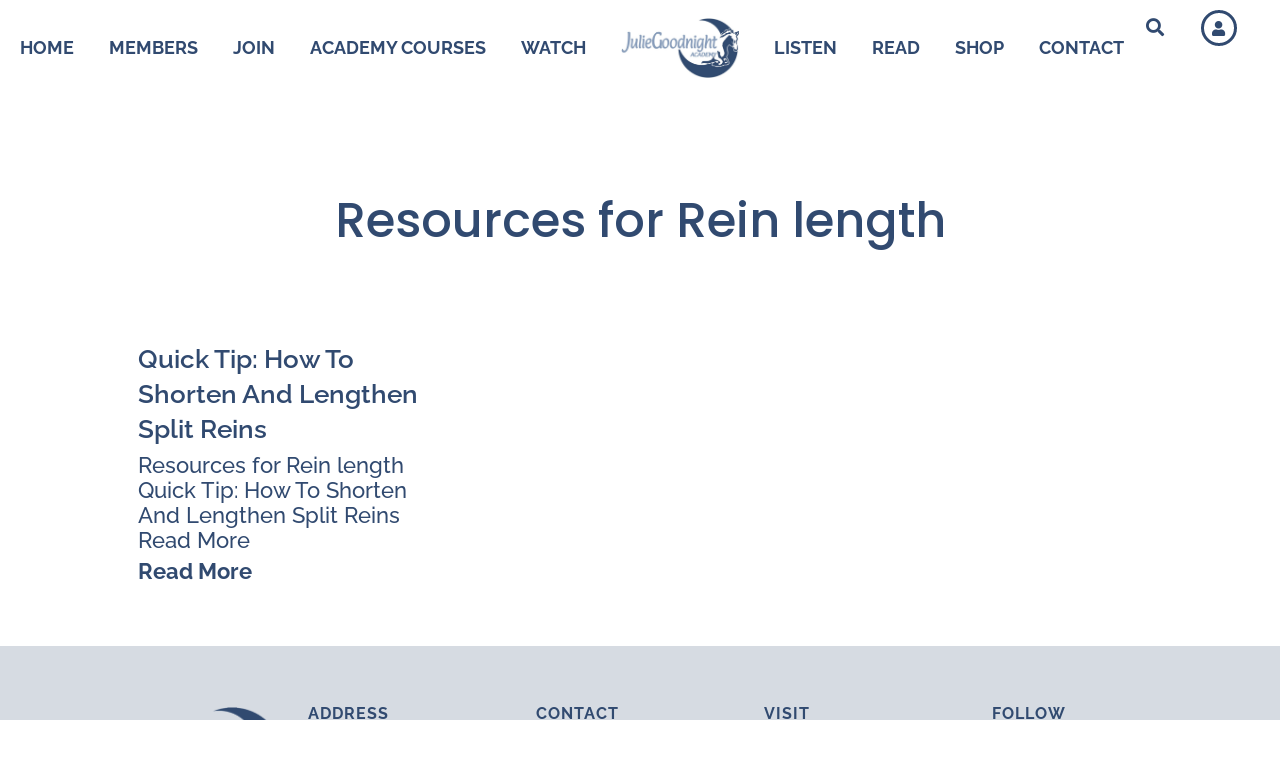

--- FILE ---
content_type: text/html; charset=UTF-8
request_url: https://signin.juliegoodnight.com/tag/rein-length/
body_size: 35154
content:
<!DOCTYPE html><html lang="en-US"><head ><!-- Google Tag Manager -->
<script type="wphb-delay-type">(function(w,d,s,l,i){w[l]=w[l]||[];w[l].push({'gtm.start':
new Date().getTime(),event:'gtm.js'});var f=d.getElementsByTagName(s)[0],
j=d.createElement(s),dl=l!='dataLayer'?'&l='+l:'';j.async=true;j.src=
'https://www.googletagmanager.com/gtm.js?id='+i+dl;f.parentNode.insertBefore(j,f);
})(window,document,'script','dataLayer','GTM-WPWX6DL');</script>
<!-- End Google Tag Manager -->
<!-- Google tag (gtag.js) -->
<script type="wphb-delay-type" async src="https://www.googletagmanager.com/gtag/js?id=G-Z11X5QW66Z"></script>
<script type="wphb-delay-type">
  window.dataLayer = window.dataLayer || [];
  function gtag(){dataLayer.push(arguments);}
  gtag('js', new Date());

  gtag('config', 'G-Z11X5QW66Z');
</script>	<meta charset="UTF-8" />
	<meta name="viewport" content="width=device-width, initial-scale=1" />
	<title>Rein length | Julie Goodnight Academy</title>
<script type="text/html" id="tmpl-bb-link-preview">
<% if ( link_scrapping ) { %>
	<% if ( link_loading ) { %>
		<span class="bb-url-scrapper-loading bb-ajax-loader"><i class="bb-icon-l bb-icon-spinner animate-spin"></i>Loading preview...</span>
	<% } %>
	<% if ( link_success || link_error ) { %>
		<a title="Cancel Preview" href="#" id="bb-close-link-suggestion">Remove Preview</a>
		<div class="bb-link-preview-container">

			<% if ( link_images && link_images.length && link_success && ! link_error && '' !== link_image_index ) { %>
				<div id="bb-url-scrapper-img-holder">
					<div class="bb-link-preview-image">
						<div class="bb-link-preview-image-cover">
							<img src="<%= link_images[link_image_index] %>"/>
						</div>
						<div class="bb-link-preview-icons">
							<%
							if ( link_images.length > 1 ) { %>
								<a data-bp-tooltip-pos="up" data-bp-tooltip="Change image" href="#" class="icon-exchange toolbar-button bp-tooltip" id="icon-exchange"><i class="bb-icon-l bb-icon-exchange"></i></a>
							<% } %>
							<% if ( link_images.length ) { %>
								<a data-bp-tooltip-pos="up" data-bp-tooltip="Remove image" href="#" class="icon-image-slash toolbar-button bp-tooltip" id="bb-link-preview-remove-image"><i class="bb-icon-l bb-icon-image-slash"></i></a>
							<% } %>
							<a data-bp-tooltip-pos="up" data-bp-tooltip="Confirm" class="toolbar-button bp-tooltip" href="#" id="bb-link-preview-select-image">
								<i class="bb-icon-check bb-icon-l"></i>
							</a>
						</div>
					</div>
					<% if ( link_images.length > 1 ) { %>
						<div class="bb-url-thumb-nav">
							<button type="button" id="bb-url-prevPicButton"><span class="bb-icon-l bb-icon-angle-left"></span></button>
							<button type="button" id="bb-url-nextPicButton"><span class="bb-icon-l bb-icon-angle-right"></span></button>
							<div id="bb-url-scrapper-img-count">
								Image <%= link_image_index + 1 %>&nbsp;of&nbsp;<%= link_images.length %>
							</div>
						</div>
					<% } %>
				</div>
			<% } %>

			<% if ( link_success && ! link_error && link_url ) { %>
				<div class="bb-link-preview-info">
					<% var a = document.createElement('a');
						a.href = link_url;
						var hostname = a.hostname;
						var domainName = hostname.replace('www.', '' );
					%>

					<% if ( 'undefined' !== typeof link_title && link_title.trim() && link_description ) { %>
						<p class="bb-link-preview-link-name"><%= domainName %></p>
					<% } %>

					<% if ( link_success && ! link_error ) { %>
						<p class="bb-link-preview-title"><%= link_title %></p>
					<% } %>

					<% if ( link_success && ! link_error ) { %>
						<div class="bb-link-preview-excerpt"><p><%= link_description %></p></div>
					<% } %>
				</div>
			<% } %>
			<% if ( link_error && ! link_success ) { %>
				<div id="bb-url-error" class="bb-url-error"><%= link_error_msg %></div>
			<% } %>
		</div>
	<% } %>
<% } %>
</script>
<script type="text/html" id="tmpl-profile-card-popup">
	<div id="profile-card" class="bb-profile-card bb-popup-card" data-bp-item-id="" data-bp-item-component="members">

		<div class="skeleton-card">
			<div class="skeleton-card-body">
				<div class="skeleton-card-avatar bb-loading-bg"></div>
				<div class="skeleton-card-entity">
					<div class="skeleton-card-type bb-loading-bg"></div>
					<div class="skeleton-card-heading bb-loading-bg"></div>
					<div class="skeleton-card-meta bb-loading-bg"></div>
				</div>
			</div>
						<div class="skeleton-card-footer skeleton-footer-plain">
				<div class="skeleton-card-button bb-loading-bg"></div>
				<div class="skeleton-card-button bb-loading-bg"></div>
				<div class="skeleton-card-button bb-loading-bg"></div>
			</div>
		</div>

		<div class="bb-card-content">
			<div class="bb-card-body">
				<div class="bb-card-avatar">
					<span class="card-profile-status"></span>
					<img src="" alt="">
				</div>
				<div class="bb-card-entity">
					<div class="bb-card-profile-type"></div>
					<h4 class="bb-card-heading"></h4>
					<div class="bb-card-meta">
						<span class="card-meta-item card-meta-joined">Joined <span></span></span>
						<span class="card-meta-item card-meta-last-active"></span>
											</div>
				</div>
			</div>
			<div class="bb-card-footer">
								<div class="bb-card-action bb-card-action-outline">
					<a href="" class="card-button card-button-profile">View Profile</a>
				</div>
			</div>
		</div>

	</div>
</script>
<script type="text/html" id="tmpl-group-card-popup">
	<div id="group-card" class="bb-group-card bb-popup-card" data-bp-item-id="" data-bp-item-component="groups">

		<div class="skeleton-card">
			<div class="skeleton-card-body">
				<div class="skeleton-card-avatar bb-loading-bg"></div>
				<div class="skeleton-card-entity">
					<div class="skeleton-card-heading bb-loading-bg"></div>
					<div class="skeleton-card-meta bb-loading-bg"></div>
				</div>
			</div>
						<div class="skeleton-card-footer skeleton-footer-plain">
				<div class="skeleton-card-button bb-loading-bg"></div>
				<div class="skeleton-card-button bb-loading-bg"></div>
			</div>
		</div>

		<div class="bb-card-content">
			<div class="bb-card-body">
				<div class="bb-card-avatar">
					<img src="" alt="">
				</div>
				<div class="bb-card-entity">
					<h4 class="bb-card-heading"></h4>
					<div class="bb-card-meta">
						<span class="card-meta-item card-meta-status"></span>
						<span class="card-meta-item card-meta-type"></span>
						<span class="card-meta-item card-meta-last-active"></span>
					</div>
					<div class="card-group-members">
						<span class="bs-group-members"></span>
					</div>
				</div>
			</div>
			<div class="bb-card-footer">
								<div class="bb-card-action bb-card-action-outline">
					<a href="" class="card-button card-button-group">View Group</a>
				</div>
			</div>
		</div>

	</div>
</script>
<meta name='robots' content='noindex, nofollow' />
<link rel='dns-prefetch' href='//www.googletagmanager.com' />
<link rel='dns-prefetch' href='//assets.pinterest.com' />
<link rel='dns-prefetch' href='//fonts.googleapis.com' />
<link rel='dns-prefetch' href='//fonts.gstatic.com' />
<link rel='dns-prefetch' href='//ajax.googleapis.com' />
<link rel='dns-prefetch' href='//apis.google.com' />
<link rel='dns-prefetch' href='//google-analytics.com' />
<link rel='dns-prefetch' href='//www.google-analytics.com' />
<link rel='dns-prefetch' href='//ssl.google-analytics.com' />
<link rel='dns-prefetch' href='//youtube.com' />
<link rel='dns-prefetch' href='//s.gravatar.com' />
<link rel='dns-prefetch' href='//hb.wpmucdn.com' />
<link href='//fonts.gstatic.com' rel='preconnect' />
<link href='//apis.google.com' rel='preconnect' />
<link href='//youtube.com' rel='preconnect' />
<link href='//fonts.googleapis.com' rel='preconnect' />
<link href='//hb.wpmucdn.com' rel='preconnect' />
<link rel="alternate" type="application/rss+xml" title="Julie Goodnight Academy &raquo; Feed" href="https://signin.juliegoodnight.com/feed/" />
<link rel="alternate" type="application/rss+xml" title="Julie Goodnight Academy &raquo; Comments Feed" href="https://signin.juliegoodnight.com/comments/feed/" />
<link rel="alternate" type="application/rss+xml" title="Julie Goodnight Academy &raquo; Rein length Tag Feed" href="https://signin.juliegoodnight.com/tag/rein-length/feed/" />
<link rel='stylesheet' id='elementor-frontend-css' href='https://signin.juliegoodnight.com/wp-content/uploads/elementor/css/custom-frontend.min.css' type='text/css' media='all' />
<link rel='stylesheet' id='elementor-post-866400-css' href='https://signin.juliegoodnight.com/wp-content/uploads/elementor/css/post-866400.css' type='text/css' media='all' />
<link rel='stylesheet' id='elementor-post-16504-css' href='https://signin.juliegoodnight.com/wp-content/uploads/elementor/css/post-16504.css' type='text/css' media='all' />
<link rel='stylesheet' id='elementor-post-16061-css' href='https://signin.juliegoodnight.com/wp-content/uploads/elementor/css/post-16061.css' type='text/css' media='all' />
<link rel='stylesheet' id='elementor-post-16063-css' href='https://signin.juliegoodnight.com/wp-content/uploads/elementor/css/post-16063.css' type='text/css' media='all' />
<style id='wp-img-auto-sizes-contain-inline-css' type='text/css'>
img:is([sizes=auto i],[sizes^="auto," i]){contain-intrinsic-size:3000px 1500px}
/*# sourceURL=wp-img-auto-sizes-contain-inline-css */
</style>
<link rel='stylesheet' id='font-awesome-5-all-css' href='https://hb.wpmucdn.com/signin.juliegoodnight.com/42c1a10a-88cf-4fdf-ae2d-f7ea8a716bbf.css' type='text/css' media='all' />
<link rel='stylesheet' id='font-awesome-4-shim-css' href='https://hb.wpmucdn.com/signin.juliegoodnight.com/551fbc2a-b886-4b68-a5ba-46cc18949277.css' type='text/css' media='all' />
<link rel='stylesheet' id='elementor-gf-local-raleway-css' href='https://hb.wpmucdn.com/signin.juliegoodnight.com/ec8f5cf6-5f9e-4fea-9666-0e27e56fbd3f.css' type='text/css' media='all' />
<link rel='stylesheet' id='dashicons-css' href='https://hb.wpmucdn.com/signin.juliegoodnight.com/cc32e79c-bc57-47c4-a49e-da98137e9bab.css' type='text/css' media='all' />
<link rel='stylesheet' id='bp-nouveau-icons-map-css' href='https://hb.wpmucdn.com/signin.juliegoodnight.com/7b3913b1-3bb2-46b3-805c-e608d365b99b.css' type='text/css' media='all' />
<link rel='stylesheet' id='bp-nouveau-bb-icons-css' href='https://hb.wpmucdn.com/signin.juliegoodnight.com/c19bb8ae-3b56-43f8-abdd-c022913b9bd8.css' type='text/css' media='all' />
<link rel='stylesheet' id='bp-nouveau-css' href='https://signin.juliegoodnight.com/wp-content/plugins/buddyboss-platform/bp-templates/bp-nouveau/css/buddypress.min.css' type='text/css' media='all' />
<style id='bp-nouveau-inline-css' type='text/css'>
.list-wrap .bs-group-cover a:before{ background:unset; }#buddypress #header-cover-image.has-default, #buddypress #header-cover-image.has-default .guillotine-window img, .bs-group-cover a img{ background-color: #e2e9ef; }
/*# sourceURL=bp-nouveau-inline-css */
</style>
<style id='wp-emoji-styles-inline-css' type='text/css'>

	img.wp-smiley, img.emoji {
		display: inline !important;
		border: none !important;
		box-shadow: none !important;
		height: 1em !important;
		width: 1em !important;
		margin: 0 0.07em !important;
		vertical-align: -0.1em !important;
		background: none !important;
		padding: 0 !important;
	}
/*# sourceURL=wp-emoji-styles-inline-css */
</style>
<link rel='stylesheet' id='wp-block-library-css' href='https://hb.wpmucdn.com/signin.juliegoodnight.com/7eb3ced7-77af-4d1f-aea0-c1f957363c85.css' type='text/css' media='all' />
<style id='wp-block-library-theme-inline-css' type='text/css'>
.wp-block-audio :where(figcaption){color:#555;font-size:13px;text-align:center}.is-dark-theme .wp-block-audio :where(figcaption){color:#ffffffa6}.wp-block-audio{margin:0 0 1em}.wp-block-code{border:1px solid #ccc;border-radius:4px;font-family:Menlo,Consolas,monaco,monospace;padding:.8em 1em}.wp-block-embed :where(figcaption){color:#555;font-size:13px;text-align:center}.is-dark-theme .wp-block-embed :where(figcaption){color:#ffffffa6}.wp-block-embed{margin:0 0 1em}.blocks-gallery-caption{color:#555;font-size:13px;text-align:center}.is-dark-theme .blocks-gallery-caption{color:#ffffffa6}:root :where(.wp-block-image figcaption){color:#555;font-size:13px;text-align:center}.is-dark-theme :root :where(.wp-block-image figcaption){color:#ffffffa6}.wp-block-image{margin:0 0 1em}.wp-block-pullquote{border-bottom:4px solid;border-top:4px solid;color:currentColor;margin-bottom:1.75em}.wp-block-pullquote :where(cite),.wp-block-pullquote :where(footer),.wp-block-pullquote__citation{color:currentColor;font-size:.8125em;font-style:normal;text-transform:uppercase}.wp-block-quote{border-left:.25em solid;margin:0 0 1.75em;padding-left:1em}.wp-block-quote cite,.wp-block-quote footer{color:currentColor;font-size:.8125em;font-style:normal;position:relative}.wp-block-quote:where(.has-text-align-right){border-left:none;border-right:.25em solid;padding-left:0;padding-right:1em}.wp-block-quote:where(.has-text-align-center){border:none;padding-left:0}.wp-block-quote.is-large,.wp-block-quote.is-style-large,.wp-block-quote:where(.is-style-plain){border:none}.wp-block-search .wp-block-search__label{font-weight:700}.wp-block-search__button{border:1px solid #ccc;padding:.375em .625em}:where(.wp-block-group.has-background){padding:1.25em 2.375em}.wp-block-separator.has-css-opacity{opacity:.4}.wp-block-separator{border:none;border-bottom:2px solid;margin-left:auto;margin-right:auto}.wp-block-separator.has-alpha-channel-opacity{opacity:1}.wp-block-separator:not(.is-style-wide):not(.is-style-dots){width:100px}.wp-block-separator.has-background:not(.is-style-dots){border-bottom:none;height:1px}.wp-block-separator.has-background:not(.is-style-wide):not(.is-style-dots){height:2px}.wp-block-table{margin:0 0 1em}.wp-block-table td,.wp-block-table th{word-break:normal}.wp-block-table :where(figcaption){color:#555;font-size:13px;text-align:center}.is-dark-theme .wp-block-table :where(figcaption){color:#ffffffa6}.wp-block-video :where(figcaption){color:#555;font-size:13px;text-align:center}.is-dark-theme .wp-block-video :where(figcaption){color:#ffffffa6}.wp-block-video{margin:0 0 1em}:root :where(.wp-block-template-part.has-background){margin-bottom:0;margin-top:0;padding:1.25em 2.375em}
/*# sourceURL=/wp-includes/css/dist/block-library/theme.min.css */
</style>
<style id='classic-theme-styles-inline-css' type='text/css'>
/*! This file is auto-generated */
.wp-block-button__link{color:#fff;background-color:#32373c;border-radius:9999px;box-shadow:none;text-decoration:none;padding:calc(.667em + 2px) calc(1.333em + 2px);font-size:1.125em}.wp-block-file__button{background:#32373c;color:#fff;text-decoration:none}
/*# sourceURL=/wp-includes/css/classic-themes.min.css */
</style>
<link rel='stylesheet' id='wishlist-box-basic-blocks-style-css' href='https://hb.wpmucdn.com/signin.juliegoodnight.com/b6b4a9b0-3149-435f-a8f6-7c3c7804af66.css' type='text/css' media='all' />
<style id='global-styles-inline-css' type='text/css'>
:root{--wp--preset--aspect-ratio--square: 1;--wp--preset--aspect-ratio--4-3: 4/3;--wp--preset--aspect-ratio--3-4: 3/4;--wp--preset--aspect-ratio--3-2: 3/2;--wp--preset--aspect-ratio--2-3: 2/3;--wp--preset--aspect-ratio--16-9: 16/9;--wp--preset--aspect-ratio--9-16: 9/16;--wp--preset--color--black: #000000;--wp--preset--color--cyan-bluish-gray: #abb8c3;--wp--preset--color--white: #ffffff;--wp--preset--color--pale-pink: #f78da7;--wp--preset--color--vivid-red: #cf2e2e;--wp--preset--color--luminous-vivid-orange: #ff6900;--wp--preset--color--luminous-vivid-amber: #fcb900;--wp--preset--color--light-green-cyan: #7bdcb5;--wp--preset--color--vivid-green-cyan: #00d084;--wp--preset--color--pale-cyan-blue: #8ed1fc;--wp--preset--color--vivid-cyan-blue: #0693e3;--wp--preset--color--vivid-purple: #9b51e0;--wp--preset--gradient--vivid-cyan-blue-to-vivid-purple: linear-gradient(135deg,rgb(6,147,227) 0%,rgb(155,81,224) 100%);--wp--preset--gradient--light-green-cyan-to-vivid-green-cyan: linear-gradient(135deg,rgb(122,220,180) 0%,rgb(0,208,130) 100%);--wp--preset--gradient--luminous-vivid-amber-to-luminous-vivid-orange: linear-gradient(135deg,rgb(252,185,0) 0%,rgb(255,105,0) 100%);--wp--preset--gradient--luminous-vivid-orange-to-vivid-red: linear-gradient(135deg,rgb(255,105,0) 0%,rgb(207,46,46) 100%);--wp--preset--gradient--very-light-gray-to-cyan-bluish-gray: linear-gradient(135deg,rgb(238,238,238) 0%,rgb(169,184,195) 100%);--wp--preset--gradient--cool-to-warm-spectrum: linear-gradient(135deg,rgb(74,234,220) 0%,rgb(151,120,209) 20%,rgb(207,42,186) 40%,rgb(238,44,130) 60%,rgb(251,105,98) 80%,rgb(254,248,76) 100%);--wp--preset--gradient--blush-light-purple: linear-gradient(135deg,rgb(255,206,236) 0%,rgb(152,150,240) 100%);--wp--preset--gradient--blush-bordeaux: linear-gradient(135deg,rgb(254,205,165) 0%,rgb(254,45,45) 50%,rgb(107,0,62) 100%);--wp--preset--gradient--luminous-dusk: linear-gradient(135deg,rgb(255,203,112) 0%,rgb(199,81,192) 50%,rgb(65,88,208) 100%);--wp--preset--gradient--pale-ocean: linear-gradient(135deg,rgb(255,245,203) 0%,rgb(182,227,212) 50%,rgb(51,167,181) 100%);--wp--preset--gradient--electric-grass: linear-gradient(135deg,rgb(202,248,128) 0%,rgb(113,206,126) 100%);--wp--preset--gradient--midnight: linear-gradient(135deg,rgb(2,3,129) 0%,rgb(40,116,252) 100%);--wp--preset--font-size--small: 13px;--wp--preset--font-size--medium: 20px;--wp--preset--font-size--large: 36px;--wp--preset--font-size--x-large: 42px;--wp--preset--spacing--20: 0.44rem;--wp--preset--spacing--30: 0.67rem;--wp--preset--spacing--40: 1rem;--wp--preset--spacing--50: 1.5rem;--wp--preset--spacing--60: 2.25rem;--wp--preset--spacing--70: 3.38rem;--wp--preset--spacing--80: 5.06rem;--wp--preset--shadow--natural: 6px 6px 9px rgba(0, 0, 0, 0.2);--wp--preset--shadow--deep: 12px 12px 50px rgba(0, 0, 0, 0.4);--wp--preset--shadow--sharp: 6px 6px 0px rgba(0, 0, 0, 0.2);--wp--preset--shadow--outlined: 6px 6px 0px -3px rgb(255, 255, 255), 6px 6px rgb(0, 0, 0);--wp--preset--shadow--crisp: 6px 6px 0px rgb(0, 0, 0);}:where(.is-layout-flex){gap: 0.5em;}:where(.is-layout-grid){gap: 0.5em;}body .is-layout-flex{display: flex;}.is-layout-flex{flex-wrap: wrap;align-items: center;}.is-layout-flex > :is(*, div){margin: 0;}body .is-layout-grid{display: grid;}.is-layout-grid > :is(*, div){margin: 0;}:where(.wp-block-columns.is-layout-flex){gap: 2em;}:where(.wp-block-columns.is-layout-grid){gap: 2em;}:where(.wp-block-post-template.is-layout-flex){gap: 1.25em;}:where(.wp-block-post-template.is-layout-grid){gap: 1.25em;}.has-black-color{color: var(--wp--preset--color--black) !important;}.has-cyan-bluish-gray-color{color: var(--wp--preset--color--cyan-bluish-gray) !important;}.has-white-color{color: var(--wp--preset--color--white) !important;}.has-pale-pink-color{color: var(--wp--preset--color--pale-pink) !important;}.has-vivid-red-color{color: var(--wp--preset--color--vivid-red) !important;}.has-luminous-vivid-orange-color{color: var(--wp--preset--color--luminous-vivid-orange) !important;}.has-luminous-vivid-amber-color{color: var(--wp--preset--color--luminous-vivid-amber) !important;}.has-light-green-cyan-color{color: var(--wp--preset--color--light-green-cyan) !important;}.has-vivid-green-cyan-color{color: var(--wp--preset--color--vivid-green-cyan) !important;}.has-pale-cyan-blue-color{color: var(--wp--preset--color--pale-cyan-blue) !important;}.has-vivid-cyan-blue-color{color: var(--wp--preset--color--vivid-cyan-blue) !important;}.has-vivid-purple-color{color: var(--wp--preset--color--vivid-purple) !important;}.has-black-background-color{background-color: var(--wp--preset--color--black) !important;}.has-cyan-bluish-gray-background-color{background-color: var(--wp--preset--color--cyan-bluish-gray) !important;}.has-white-background-color{background-color: var(--wp--preset--color--white) !important;}.has-pale-pink-background-color{background-color: var(--wp--preset--color--pale-pink) !important;}.has-vivid-red-background-color{background-color: var(--wp--preset--color--vivid-red) !important;}.has-luminous-vivid-orange-background-color{background-color: var(--wp--preset--color--luminous-vivid-orange) !important;}.has-luminous-vivid-amber-background-color{background-color: var(--wp--preset--color--luminous-vivid-amber) !important;}.has-light-green-cyan-background-color{background-color: var(--wp--preset--color--light-green-cyan) !important;}.has-vivid-green-cyan-background-color{background-color: var(--wp--preset--color--vivid-green-cyan) !important;}.has-pale-cyan-blue-background-color{background-color: var(--wp--preset--color--pale-cyan-blue) !important;}.has-vivid-cyan-blue-background-color{background-color: var(--wp--preset--color--vivid-cyan-blue) !important;}.has-vivid-purple-background-color{background-color: var(--wp--preset--color--vivid-purple) !important;}.has-black-border-color{border-color: var(--wp--preset--color--black) !important;}.has-cyan-bluish-gray-border-color{border-color: var(--wp--preset--color--cyan-bluish-gray) !important;}.has-white-border-color{border-color: var(--wp--preset--color--white) !important;}.has-pale-pink-border-color{border-color: var(--wp--preset--color--pale-pink) !important;}.has-vivid-red-border-color{border-color: var(--wp--preset--color--vivid-red) !important;}.has-luminous-vivid-orange-border-color{border-color: var(--wp--preset--color--luminous-vivid-orange) !important;}.has-luminous-vivid-amber-border-color{border-color: var(--wp--preset--color--luminous-vivid-amber) !important;}.has-light-green-cyan-border-color{border-color: var(--wp--preset--color--light-green-cyan) !important;}.has-vivid-green-cyan-border-color{border-color: var(--wp--preset--color--vivid-green-cyan) !important;}.has-pale-cyan-blue-border-color{border-color: var(--wp--preset--color--pale-cyan-blue) !important;}.has-vivid-cyan-blue-border-color{border-color: var(--wp--preset--color--vivid-cyan-blue) !important;}.has-vivid-purple-border-color{border-color: var(--wp--preset--color--vivid-purple) !important;}.has-vivid-cyan-blue-to-vivid-purple-gradient-background{background: var(--wp--preset--gradient--vivid-cyan-blue-to-vivid-purple) !important;}.has-light-green-cyan-to-vivid-green-cyan-gradient-background{background: var(--wp--preset--gradient--light-green-cyan-to-vivid-green-cyan) !important;}.has-luminous-vivid-amber-to-luminous-vivid-orange-gradient-background{background: var(--wp--preset--gradient--luminous-vivid-amber-to-luminous-vivid-orange) !important;}.has-luminous-vivid-orange-to-vivid-red-gradient-background{background: var(--wp--preset--gradient--luminous-vivid-orange-to-vivid-red) !important;}.has-very-light-gray-to-cyan-bluish-gray-gradient-background{background: var(--wp--preset--gradient--very-light-gray-to-cyan-bluish-gray) !important;}.has-cool-to-warm-spectrum-gradient-background{background: var(--wp--preset--gradient--cool-to-warm-spectrum) !important;}.has-blush-light-purple-gradient-background{background: var(--wp--preset--gradient--blush-light-purple) !important;}.has-blush-bordeaux-gradient-background{background: var(--wp--preset--gradient--blush-bordeaux) !important;}.has-luminous-dusk-gradient-background{background: var(--wp--preset--gradient--luminous-dusk) !important;}.has-pale-ocean-gradient-background{background: var(--wp--preset--gradient--pale-ocean) !important;}.has-electric-grass-gradient-background{background: var(--wp--preset--gradient--electric-grass) !important;}.has-midnight-gradient-background{background: var(--wp--preset--gradient--midnight) !important;}.has-small-font-size{font-size: var(--wp--preset--font-size--small) !important;}.has-medium-font-size{font-size: var(--wp--preset--font-size--medium) !important;}.has-large-font-size{font-size: var(--wp--preset--font-size--large) !important;}.has-x-large-font-size{font-size: var(--wp--preset--font-size--x-large) !important;}
:where(.wp-block-post-template.is-layout-flex){gap: 1.25em;}:where(.wp-block-post-template.is-layout-grid){gap: 1.25em;}
:where(.wp-block-term-template.is-layout-flex){gap: 1.25em;}:where(.wp-block-term-template.is-layout-grid){gap: 1.25em;}
:where(.wp-block-columns.is-layout-flex){gap: 2em;}:where(.wp-block-columns.is-layout-grid){gap: 2em;}
:root :where(.wp-block-pullquote){font-size: 1.5em;line-height: 1.6;}
/*# sourceURL=global-styles-inline-css */
</style>
<link rel='stylesheet' id='bb-pro-enqueue-scripts-css' href='https://hb.wpmucdn.com/signin.juliegoodnight.com/7199d2d5-f7e5-43d7-be81-05b70c759028.css' type='text/css' media='all' />
<link rel='stylesheet' id='bb-access-control-css' href='https://hb.wpmucdn.com/signin.juliegoodnight.com/b3854263-5249-44fc-8f29-c864e76f9eac.css' type='text/css' media='all' />
<link rel='stylesheet' id='bb-activity-post-feature-image-css' href='https://hb.wpmucdn.com/signin.juliegoodnight.com/35beb4cd-19ab-4381-9cdb-075338c584f5.css' type='text/css' media='all' />
<link rel='stylesheet' id='bb-cropper-css-css' href='https://hb.wpmucdn.com/signin.juliegoodnight.com/c4430dc5-122c-40ff-9641-0bcea10db08c.css' type='text/css' media='all' />
<link rel='stylesheet' id='bb-meprlms-frontend-css' href='https://hb.wpmucdn.com/signin.juliegoodnight.com/4facb5e4-f55a-4aa1-847a-bc7a2b4efbd0.css' type='text/css' media='all' />
<link rel='stylesheet' id='bb-tutorlms-admin-css' href='https://hb.wpmucdn.com/signin.juliegoodnight.com/8f8fd6f2-8158-4250-a4f2-1c2e1498560e.css' type='text/css' media='all' />
<link rel='stylesheet' id='bp-media-videojs-css-css' href='https://hb.wpmucdn.com/signin.juliegoodnight.com/a880fcd3-a895-4fb6-aab8-076265075eca.css' type='text/css' media='all' />
<link rel='stylesheet' id='bp-mentions-css-css' href='https://hb.wpmucdn.com/signin.juliegoodnight.com/11ad2ad4-c424-4712-a12a-a7450300caa2.css' type='text/css' media='all' />
<link rel='stylesheet' id='wpcw-frontend-css' href='https://hb.wpmucdn.com/signin.juliegoodnight.com/0d6fe30e-6b49-4615-8b13-f7f86b0ea977.css' type='text/css' media='all' />
<link rel='stylesheet' id='wpcw-course-note-css' href='https://hb.wpmucdn.com/signin.juliegoodnight.com/adb01bae-831e-466d-9c07-d6e71dafa8d7.css' type='text/css' media='all' />
<link rel='stylesheet' id='buttons-css' href='https://hb.wpmucdn.com/signin.juliegoodnight.com/bfb6ca7a-9575-4a3d-a772-b6532029a679.css' type='text/css' media='all' />
<link rel='stylesheet' id='editor-buttons-css' href='https://hb.wpmucdn.com/signin.juliegoodnight.com/1f3dba1c-73af-4c23-958c-fd6e236a0c7d.css' type='text/css' media='all' />
<link rel='stylesheet' id='jupiterx-popups-animation-css' href='https://hb.wpmucdn.com/signin.juliegoodnight.com/af187dd9-0882-4e81-8b3e-4a1ebd6745fc.css' type='text/css' media='all' />
<link rel='stylesheet' id='jupiterx-css' href='https://hb.wpmucdn.com/signin.juliegoodnight.com/3e9c48ee-0aed-4c06-bda0-201a2d83da8f.css' type='text/css' media='all' />
<link rel='stylesheet' id='jupiterx-elements-dynamic-styles-css' href='https://hb.wpmucdn.com/signin.juliegoodnight.com/b3fd04fb-76a9-4c2f-8987-20a17cfbbf81.css' type='text/css' media='all' />
<link rel='stylesheet' id='bp-zoom-css' href='https://hb.wpmucdn.com/signin.juliegoodnight.com/5d9879b0-db99-4bd1-9151-44ffee909c65.css' type='text/css' media='all' />
<link rel='stylesheet' id='elementor-icons-css' href='https://hb.wpmucdn.com/signin.juliegoodnight.com/98581903-19cc-47da-a88c-8a3497071875.css' type='text/css' media='all' />
<link rel='stylesheet' id='font-awesome-css' href='https://hb.wpmucdn.com/signin.juliegoodnight.com/11b3e9f0-44a0-4797-8dad-5ac9a8603f3d.css' type='text/css' media='all' />
<link rel='stylesheet' id='jupiterx-core-raven-frontend-css' href='https://hb.wpmucdn.com/signin.juliegoodnight.com/1c6e18bd-39be-4db3-9826-fee820631155.css' type='text/css' media='all' />
<link rel='stylesheet' id='jet-blog-css' href='https://hb.wpmucdn.com/signin.juliegoodnight.com/7cf3c9fe-3792-4113-845b-1a62d4818684.css' type='text/css' media='all' />
<link rel='stylesheet' id='flatpickr-css' href='https://hb.wpmucdn.com/signin.juliegoodnight.com/89d35326-2d98-4b0c-804c-09da48a46e29.css' type='text/css' media='all' />
<link rel='stylesheet' id='elementor-gf-local-poppins-css' href='https://hb.wpmucdn.com/signin.juliegoodnight.com/8d1cfd96-b0b6-489f-ae0f-2f35bd8d6db5.css' type='text/css' media='all' />
<link rel='stylesheet' id='elementor-icons-shared-0-css' href='https://hb.wpmucdn.com/signin.juliegoodnight.com/cdd81624-a784-4808-9d5f-20cf6074af84.css' type='text/css' media='all' />
<link rel='stylesheet' id='elementor-icons-fa-solid-css' href='https://hb.wpmucdn.com/signin.juliegoodnight.com/a81f4a22-d2f6-49fb-87ea-be87420d044e.css' type='text/css' media='all' />
<script type="wphb-delay-type" data-wphb-type="text/javascript">
            window._bbssoDOMReady = function (callback) {
                if ( document.readyState === "complete" || document.readyState === "interactive" ) {
                    callback();
                } else {
                    document.addEventListener( "DOMContentLoaded", callback );
                }
            };
            </script><script type="wphb-delay-type" data-wphb-type="text/javascript" src="https://hb.wpmucdn.com/signin.juliegoodnight.com/f495b345-fdb1-41aa-a7c8-837c65e1420c.js" id="font-awesome-4-shim-js"></script>
<script type="wphb-delay-type" data-wphb-type="text/javascript" src="https://signin.juliegoodnight.com/wp-includes/js/jquery/jquery.min.js" id="jquery-core-js"></script>
<script type="wphb-delay-type" data-wphb-type="text/javascript" src="https://signin.juliegoodnight.com/wp-includes/js/jquery/jquery-migrate.min.js" id="jquery-migrate-js"></script>
<script type="wphb-delay-type" data-wphb-type="text/javascript" src="https://hb.wpmucdn.com/signin.juliegoodnight.com/50ba14d6-934c-464a-b120-b012d208e7cf.js" id="wp-hooks-js"></script>
<script type="wphb-delay-type" data-wphb-type="text/javascript" src="https://hb.wpmucdn.com/signin.juliegoodnight.com/0ebac476-1f35-473c-9d53-00220b22bbf3.js" id="wp-i18n-js"></script>
<script type="wphb-delay-type" data-wphb-type="text/javascript" id="wp-i18n-js-after">
/* <![CDATA[ */
wp.i18n.setLocaleData( { 'text direction\u0004ltr': [ 'ltr' ] } );
//# sourceURL=wp-i18n-js-after
/* ]]> */
</script>
<script type="wphb-delay-type" data-wphb-type="text/javascript" src="https://hb.wpmucdn.com/signin.juliegoodnight.com/0e64b216-6cb2-45bd-9912-e65390625b40.js" id="wishlist-box-basic-blocks-script-js"></script>
<script type="text/javascript" id="bb-twemoji-js-extra">
/* <![CDATA[ */
var bbemojiSettings = {"baseUrl":"https://s.w.org/images/core/emoji/14.0.0/72x72/","ext":".png","svgUrl":"https://s.w.org/images/core/emoji/14.0.0/svg/","svgExt":".svg"};
//# sourceURL=bb-twemoji-js-extra
/* ]]> */
</script>
<script type="wphb-delay-type" data-wphb-type="text/javascript" src="https://hb.wpmucdn.com/signin.juliegoodnight.com/50a32531-8be2-4960-8285-d318a6d436cf.js" id="bb-twemoji-js"></script>
<script type="wphb-delay-type" data-wphb-type="text/javascript" src="https://hb.wpmucdn.com/signin.juliegoodnight.com/d0d53186-2911-4fee-a727-a06bb59d0bb3.js" id="bb-emoji-loader-js"></script>
<script type="text/javascript" id="bb-reaction-js-extra">
/* <![CDATA[ */
var bbReactionVars = {"ajax_url":"https://signin.juliegoodnight.com/wp-admin/admin-ajax.php"};
//# sourceURL=bb-reaction-js-extra
/* ]]> */
</script>
<script type="wphb-delay-type" data-wphb-type="text/javascript" src="https://hb.wpmucdn.com/signin.juliegoodnight.com/a7da9219-3615-4304-8ff5-29af26052406.js" id="bb-reaction-js"></script>
<script type="text/javascript" id="bp-media-dropzone-js-extra">
/* <![CDATA[ */
var bp_media_dropzone = {"dictDefaultMessage":"Drop files here to upload","dictFallbackMessage":"Your browser does not support drag'n'drop file uploads.","dictFallbackText":"Please use the fallback form below to upload your files like in the olden days.","dictFileTooBig":"Sorry, file size is too big ({{filesize}} MB). Max file size limit: {{maxFilesize}} MB.","dictInvalidFileType":"You can't upload files of this type.","dictResponseError":"Server responded with {{statusCode}} code.","dictCancelUpload":"Cancel upload","dictUploadCanceled":"Upload canceled.","dictCancelUploadConfirmation":"Are you sure you want to cancel this upload?","dictRemoveFile":"Remove file","dictMaxFilesExceeded":"You cannot upload more than 10 files at a time."};
//# sourceURL=bp-media-dropzone-js-extra
/* ]]> */
</script>
<script type="wphb-delay-type" data-wphb-type="text/javascript" src="https://hb.wpmucdn.com/signin.juliegoodnight.com/4d54d3d1-134f-4f44-bf3f-8abd82178686.js" id="bp-media-dropzone-js"></script>
<script type="wphb-delay-type" data-wphb-type="text/javascript" src="https://hb.wpmucdn.com/signin.juliegoodnight.com/9f49fd77-d39a-4bc4-99ab-06f9cae6e595.js" id="bb-meprlms-frontend-js"></script>
<script type="text/javascript" id="bb-tutorlms-admin-js-extra">
/* <![CDATA[ */
var bbTutorLMSVars = {"ajax_url":"https://signin.juliegoodnight.com/wp-admin/admin-ajax.php","select_course_placeholder":"Start typing a course name to associate with this group."};
//# sourceURL=bb-tutorlms-admin-js-extra
/* ]]> */
</script>
<script type="wphb-delay-type" data-wphb-type="text/javascript" src="https://hb.wpmucdn.com/signin.juliegoodnight.com/7d48f1f8-6c05-47a7-adda-da582d68e9a9.js" id="bb-tutorlms-admin-js"></script>
<script type="wphb-delay-type" data-wphb-type="text/javascript" src="https://hb.wpmucdn.com/signin.juliegoodnight.com/6668b69b-6aad-4fdc-acb6-8aea5b1a234f.js" id="bp-widget-members-js"></script>
<script type="wphb-delay-type" data-wphb-type="text/javascript" src="https://signin.juliegoodnight.com/wp-content/plugins/buddyboss-platform/bp-core/js/jquery-query.min.js" id="bp-jquery-query-js"></script>
<script type="wphb-delay-type" data-wphb-type="text/javascript" src="https://signin.juliegoodnight.com/wp-content/plugins/buddyboss-platform/bp-core/js/vendor/jquery-cookie.min.js" id="bp-jquery-cookie-js"></script>
<script type="wphb-delay-type" data-wphb-type="text/javascript" src="https://signin.juliegoodnight.com/wp-content/plugins/buddyboss-platform/bp-core/js/vendor/jquery-scroll-to.min.js" id="bp-jquery-scroll-to-js"></script>
<script type="wphb-delay-type" data-wphb-type="text/javascript" src="https://signin.juliegoodnight.com/wp-content/plugins/buddyboss-platform/bp-core/js/vendor/video.min.js" id="bp-media-videojs-js"></script>
<script type="wphb-delay-type" data-wphb-type="text/javascript" src="https://hb.wpmucdn.com/signin.juliegoodnight.com/f68bb067-ac37-41d9-9742-22ef13c790da.js" id="bp-media-videojs-seek-buttons-js"></script>
<script type="wphb-delay-type" data-wphb-type="text/javascript" src="https://signin.juliegoodnight.com/wp-content/plugins/buddyboss-platform/bp-core/js/vendor/flv.js" id="bp-media-videojs-flv-js"></script>
<script type="wphb-delay-type" data-wphb-type="text/javascript" src="https://hb.wpmucdn.com/signin.juliegoodnight.com/44de5110-a4f6-4567-a22a-5fb7a951fd54.js" id="bp-media-videojs-flash-js"></script>
<script type="wphb-delay-type" data-wphb-type="text/javascript" src="https://hb.wpmucdn.com/signin.juliegoodnight.com/35e8ba06-4c29-4949-aa65-b1c1ea900822.js" id="bp-exif-js"></script>
<script type="text/javascript" id="utils-js-extra">
/* <![CDATA[ */
var userSettings = {"url":"/","uid":"0","time":"1769034036","secure":"1"};
//# sourceURL=utils-js-extra
/* ]]> */
</script>
<script type="wphb-delay-type" data-wphb-type="text/javascript" src="https://hb.wpmucdn.com/signin.juliegoodnight.com/24fb06a7-38a3-47a8-8ee2-cf7ed1b128dd.js" id="utils-js"></script>
<script type="wphb-delay-type" data-wphb-type="text/javascript" src="https://www.googletagmanager.com/gtag/js?id=G-Z11X5QW66Z&#039; async=&#039;async" id="jupiterx-gtag-script-js"></script>
<script type="wphb-delay-type" data-wphb-type="text/javascript" id="jupiterx-gtag-script-js-after">
/* <![CDATA[ */
	
		window.dataLayer = window.dataLayer || [];
		function gtag(){dataLayer.push(arguments);}
		gtag('js', new Date());
					gtag('config', 'G-Z11X5QW66Z', { 'anonymize_ip': true });
			
	
//# sourceURL=jupiterx-gtag-script-js-after
/* ]]> */
</script>
<script type="wphb-delay-type" data-wphb-type="text/javascript" src="https://hb.wpmucdn.com/signin.juliegoodnight.com/b8ca0545-4450-4388-a99e-f1f5e1c543f9.js" id="jupiterx-webfont-js"></script>
<script type="wphb-delay-type" data-wphb-type="text/javascript" id="jupiterx-webfont-js-after">
/* <![CDATA[ */
WebFont.load({
				google: {
					families: ['Raleway:100,200,300,400,500,600,700,800,900,100italic,200italic,300italic,400italic,500italic,600italic,700italic,800italic,900italic']
				}
			});
//# sourceURL=jupiterx-webfont-js-after
/* ]]> */
</script>
<script type="wphb-delay-type" data-wphb-type="text/javascript" src="https://hb.wpmucdn.com/signin.juliegoodnight.com/0a7fe92e-b9c7-4156-b021-69a36e5f4b22.js" id="jupiterx-utils-js"></script>
<link rel="https://api.w.org/" href="https://signin.juliegoodnight.com/wp-json/" /><link rel="alternate" title="JSON" type="application/json" href="https://signin.juliegoodnight.com/wp-json/wp/v2/tags/2377" /><link rel="EditURI" type="application/rsd+xml" title="RSD" href="https://signin.juliegoodnight.com/xmlrpc.php?rsd" />

	<script type="wphb-delay-type">var ajaxurl = 'https://signin.juliegoodnight.com/wp-admin/admin-ajax.php';</script>

	<!-- Running WishList Member&trade; Legacy v3.29.2 (090f) -->
<style type="text/css">.wpcw_progress_bar{background-color:#314a70;}.wpcw_checkmark{color:#ffffff;}.wpcw_checkmark{background:#314a70;}.wpcw_circle{background:#879dbb;}.wpcw_fe_progress_box_success{color:#314a70;}.wpcw_fe_progress_box_success{background:#879dbb;}.wpcw_fe_progress_box_success,.wpcw_fe_progress_box_success .wpcw_fe_progress_breakdown_wrap{border-color:#314a70;}.wpcw_fe_progress_box .wpcw_fe_progress_download .fe_btn_completion,.wpcw_fe_quiz_retake .fe_btn_completion{background-color:#314a70;}.wpcw_fe_progress_box .wpcw_fe_progress_download .fe_btn_completion,.wpcw_fe_quiz_retake .fe_btn_completion{border-color:#314a70;}.wpcw_fe_progress_box .wpcw_fe_progress_download .fe_btn_completion:hover,.wpcw_fe_progress_box .wpcw_fe_progress_download .fe_btn_completion:focus,.wpcw_fe_progress_box .wpcw_fe_progress_download .fe_btn_completion:active{color:#314a70 !important;}.wpcw_fe_quiz_retake .fe_btn_completion:hover,.wpcw_fe_quiz_retake .fe_btn_completion:focus,.wpcw_fe_quiz_retake .fe_btn_completion:active{color:#314a70 !important;}.wpcw_fe_progress_box .wpcw_fe_progress_download .fe_btn_completion:hover,.wpcw_fe_progress_box .wpcw_fe_progress_download .fe_btn_completion:focus,.wpcw_fe_progress_box .wpcw_fe_progress_download .fe_btn_completion:active{background-color:#ffffff;}.wpcw_fe_quiz_retake .fe_btn_completion:hover,.wpcw_fe_quiz_retake .fe_btn_completion:focus,.wpcw_fe_quiz_retake .fe_btn_completion:active{background-color:#ffffff;}.wpcw_fe_progress_box .wpcw_fe_progress_download .fe_btn_completion:hover,.wpcw_fe_progress_box .wpcw_fe_progress_download .fe_btn_completion:focus,.wpcw_fe_progress_box .wpcw_fe_progress_download .fe_btn_completion:active{border-color:#ffffff;}.wpcw_fe_quiz_retake .fe_btn_completion:hover,.wpcw_fe_quiz_retake .fe_btn_completion:focus,.wpcw_fe_quiz_retake .fe_btn_completion:active{border-color:#ffffff;}.wpcw_fe_progress_box_complete{color:#314a70;}.wpcw_fe_progress_box_complete{background:#d6dbe2;}a.fe_btn_download{background-color:#314a70;}a.fe_btn_download{border-color:#314a70;}a.fe_btn_download:hover,a.fe_btn_download:focus,a.fe_btn_download:active{color:#314a70 !important;}a.fe_btn_download:hover,a.fe_btn_download:focus,a.fe_btn_download:active{background-color:#ffffff;}a.fe_btn_download:hover,a.fe_btn_download:focus,a.fe_btn_download:active{border-color:#ffffff;}.wpcw_fe_quiz_box_pending{background-color:#d6dbe2;}.wpcw_fe_quiz_box_pending{border-color:#314a70;}.wpcw_fe_custom_feedback_wrap{color:#314a70;}.wpcw_fe_custom_feedback_wrap{background:#d6dbe2;}.wpcw_fe_custom_feedback_wrap{border-color:#314a70;}.wpcw_fe_quiz_q_single,.wpcw_fe_quiz_q_hdr{border-color:#314a70;}.wpcw_fe_quiz_box_full_answers b{color:#314a70;}.wpcw_fe_quiz_submit_data input.fe_btn_completion,.wpcw_fe_quiz_answer_later .fe_btn_navigation,.wpcw_fe_quiz_begin_quiz .fe_btn_completion{background-color:#314a70;}.wpcw_fe_quiz_submit_data input.fe_btn_completion,.wpcw_fe_quiz_answer_later .fe_btn_navigation,.wpcw_fe_quiz_begin_quiz .fe_btn_completion{border-color:#314a70;}.wpcw_fe_quiz_submit_data input.fe_btn_completion:hover,.wpcw_fe_quiz_submit_data input.fe_btn_completion:focus,.wpcw_fe_quiz_submit_data input.fe_btn_completion:active{color:#314a70 !important;}.wpcw_fe_quiz_answer_later .fe_btn_navigation:hover,.wpcw_fe_quiz_answer_later .fe_btn_navigation:focus,.wpcw_fe_quiz_answer_later .fe_btn_navigation:active{color:#314a70 !important;}.wpcw_fe_quiz_begin_quiz .fe_btn_completion:hover,.wpcw_fe_quiz_begin_quiz .fe_btn_completion:focus,.wpcw_fe_quiz_begin_quiz .fe_btn_completion:active{color:#314a70 !important;}.wpcw_fe_quiz_submit_data input.fe_btn_completion:hover,.wpcw_fe_quiz_submit_data input.fe_btn_completion:focus,.wpcw_fe_quiz_submit_data input.fe_btn_completion:active{background-color:#ffffff !important;}.wpcw_fe_quiz_answer_later .fe_btn_navigation:hover,.wpcw_fe_quiz_answer_later .fe_btn_navigation:focus,.wpcw_fe_quiz_answer_later .fe_btn_navigation:active{background-color:#ffffff !important;}.wpcw_fe_quiz_begin_quiz .fe_btn_completion:hover,.wpcw_fe_quiz_begin_quiz .fe_btn_completion:focus,.wpcw_fe_quiz_begin_quiz .fe_btn_completion:active{background-color:#ffffff !important;}.wpcw_fe_quiz_submit_data input.fe_btn_completion:hover,.wpcw_fe_quiz_submit_data input.fe_btn_completion:focus,.wpcw_fe_quiz_submit_data input.fe_btn_completion:active{border-color:#ffffff !important;}.wpcw_fe_quiz_answer_later .fe_btn_navigation:hover,.wpcw_fe_quiz_answer_later .fe_btn_navigation:focus,.wpcw_fe_quiz_answer_later .fe_btn_navigation:active{border-color:#ffffff !important;}.wpcw_fe_quiz_begin_quiz .fe_btn_completion:hover,.wpcw_fe_quiz_begin_quiz .fe_btn_completion:focus,.wpcw_fe_quiz_begin_quiz .fe_btn_completion:active{border-color:#ffffff !important;}.wpcw_fe_progress_box_pending{color:#314a70;}.wpcw_fe_progress_box_pending{background:#d6dbe2;}.wpcw_fe_progress_box_pending{border-color:#314a70;}.wpcw_fe_progress_box_mark .fe_btn_completion{color:#ffffff !important;}.wpcw_fe_progress_box_mark .fe_btn_completion{background-color:#314a70;}.wpcw_fe_progress_box_mark .fe_btn_completion{border-color:#314a70;}.wpcw_fe_progress_box_mark .fe_btn_completion:hover,.wpcw_fe_progress_box_mark .fe_btn_completion:focus,.wpcw_fe_progress_box_mark .fe_btn_completion:active{color:#ffffff !important;}.wpcw_fe_progress_box_mark .fe_btn_completion:hover,.wpcw_fe_progress_box_mark .fe_btn_completion:focus,.wpcw_fe_progress_box_mark .fe_btn_completion:active{background-color:#879dbb;}.wpcw_fe_progress_box_mark .fe_btn_completion:hover,.wpcw_fe_progress_box_mark .fe_btn_completion:focus,.wpcw_fe_progress_box_mark .fe_btn_completion:active{border-color:#879dbb;}a.fe_btn_navigation{background-color:#314a70;}a.fe_btn_navigation{border-color:#314a70;}a.fe_btn_navigation:hover,a.fe_btn_navigation:focus,a.fe_btn_navigation:active{color:#ffffff !important;}a.fe_btn_navigation:hover,a.fe_btn_navigation:focus,a.fe_btn_navigation:active{background-color:#879dbb !important;}a.fe_btn_navigation:hover,a.fe_btn_navigation:focus,a.fe_btn_navigation:active{border-color:#879dbb !important;}</style>			<link rel="preload" href="https://signin.juliegoodnight.com/wp-content/plugins/hustle/assets/hustle-ui/fonts/hustle-icons-font.woff2" as="font" type="font/woff2" crossorigin>
		<meta name="generator" content="Elementor 3.34.2; features: additional_custom_breakpoints; settings: css_print_method-external, google_font-enabled, font_display-swap">
<meta property="og:type" content="object" />
<meta property="og:title" content="Rein length | Julie Goodnight Academy" />
<meta name="twitter:card" content="summary" />
<meta name="twitter:site" content="juliegoodnight" />
<meta name="twitter:title" content="Rein length | Julie Goodnight Academy" />
<meta name="p:domain_verify" content="c0c4d6910266f9ab068750481fd1c54e" />
<!-- /SEO -->
			<style>
				.e-con.e-parent:nth-of-type(n+4):not(.e-lazyloaded):not(.e-no-lazyload),
				.e-con.e-parent:nth-of-type(n+4):not(.e-lazyloaded):not(.e-no-lazyload) * {
					background-image: none !important;
				}
				@media screen and (max-height: 1024px) {
					.e-con.e-parent:nth-of-type(n+3):not(.e-lazyloaded):not(.e-no-lazyload),
					.e-con.e-parent:nth-of-type(n+3):not(.e-lazyloaded):not(.e-no-lazyload) * {
						background-image: none !important;
					}
				}
				@media screen and (max-height: 640px) {
					.e-con.e-parent:nth-of-type(n+2):not(.e-lazyloaded):not(.e-no-lazyload),
					.e-con.e-parent:nth-of-type(n+2):not(.e-lazyloaded):not(.e-no-lazyload) * {
						background-image: none !important;
					}
				}
			</style>
			<link rel="icon" href="https://signin.juliegoodnight.com/wp-content/uploads/2020/12/cropped-jg-logo-favicon-512-1-150x150.png" sizes="32x32" />
<link rel="icon" href="https://signin.juliegoodnight.com/wp-content/uploads/2020/12/cropped-jg-logo-favicon-512-1-250x250.png" sizes="192x192" />
<link rel="apple-touch-icon" href="https://signin.juliegoodnight.com/wp-content/uploads/2020/12/cropped-jg-logo-favicon-512-1-250x250.png" />
<meta name="msapplication-TileImage" content="https://signin.juliegoodnight.com/wp-content/uploads/2020/12/cropped-jg-logo-favicon-512-1-300x300.png" />
		<style type="text/css" id="wp-custom-css">
			.elementor-widget-jet-blog-smart-tiles .jet-blog-arrow{
	font-size:45px;
}

.page-item.active .page-link{
	background-color:#314a70;
	border-color:#314a70;
}

.elementor-10478 .elementor-element.elementor-element-3f532818 .jet-testimonials__comment{
	background-color:#314a70;
}

.elementor-widget-jet-blog-smart-listing .jet-smart-listing__post .post-title-simple a{
	font-weight:bold!important;	
}

.elementor-412256 .elementor-element.elementor-element-9ac9176 .jet-smart-listing__post-thumbnail.post-thumbnail-simple img{
	object-fit:cover!important;
	height: 150px!important;
	width: 100%!important;
	overflow:hidden!important;
}

#caption-attachment-825528{
	font-size:1.05rem;
	line-height:1.2rem;
	padding:1.4rem;
	color:#314a70!important;
	background-color:#ffffff!important;
	
}

#attachment_825528{
	box-shadow: 0 4px 8px 0 rgba(0, 0, 0, 0.2), 0 6px 20px 0 rgba(0, 0, 0, 0.19);
}

.wlm3-theme-styled-reg-form{
	width:100%!important;
	max-width:100%!important;
}

.wlm3-form{
	width:100%!important;
	max-width:100%!important;
}

.elementor-section.elementor-section-boxed>.elementor-container{
	width: 80%!important;
  max-width: 80%!important;
}

@media (min-width: 768px)
.elementor-column.elementor-col-100, .elementor-column[data-col="100"] {
    width: 100%;
}

.buddypress-wrap .standard-form div.submit input{
	margin-right:0px!important;
}

.bp-message-link .bp-message-link-231 a:visited{
  color:#879DBB!important; 
}

#buddypress .bb_more_options .bb_more_options_list.is_visible, .bb_more_options .bb_more_options_list.is_visible{
	display:inline-block;
}

#buddypress .bb_more_options .bb_more_options_list, .bb_more_options .bb_more_options_list{
	position:relative;
}

.wpcw_fe_navigation_box{
	display: flex;
	justify-content: space-between;
}

.wpcw_fe_progress_box_complete .wpcw_fe_progress_box_text{
	font-size:1.2rem;
}

.wcpw_fe_quiz_messages{
	font-size:1.2rem;
	padding:0.5%;
}

.wcpw_fe_quiz_messages, .wpcw_fe_progress_download{
	display:block!important;
}

.wpcw_fe_progress_download{
	text-align:center;
	padding-top:0.5%;
	padding-bottom:0.5%;
}

.wpcw_fe_progress_box .wpcw_fe_progress_download .fe_btn_completion, .wpcw_fe_quiz_retake .fe_btn_completion{
	line-height:1.6em;
	padding:0.5% 3% 0.5% 3%;
	font-size: 1.1rem;
	font-weight:600
	}

.wpcw_fe_quiz_pass_mark{
	font-size:1.2rem;
	line-height:1.2em;
	font-style:italic;
}

.wpcw_fe_paging_progress{
	font-size:1.2rem;
	line-height:1.4em;
	font-weight:600;
}

.wpcw_fe_quiz_q_title{
	font-size:1.2rem!important;
	line-height:1.2em!important;
}

.wpcw_fe_quiz_submit_data input.fe_btn_completion, .wpcw_fe_quiz_answer_later .fe_btn_navigation, .wpcw_fe_quiz_begin_quiz .fe_btn_completion{
	font-size:1rem!important;
	font-weight:600;
	}

img.post-thumbnail__img.wp-post-image {
    object-fit: cover;
    aspect-ratio: 3/2;
}

.forminator-ui#forminator-module-16362.forminator-design--material select.forminator-select2 + .forminator-select .selection .select2-selection--single[role="combobox"] .select2-selection__rendered{
	font-size:1.2rem!important;
}

div.wpcw-course-desc {
    font-size: 1rem!important;
    font-weight: 500;
}

.wpcw-course-title a{
	font-size:1.1rem!important;
	text-decoration:none!important;
}

.raven-nav-menu-logo-link img {
    width: 150px;
    height: auto;
}		</style>
		</head><body class="bp-nouveau archive tag tag-rein-length tag-2377 wp-custom-logo wp-theme-jupiterx wp-child-theme-jupiterx-child no-js elementor-default elementor-kit-16504 jupiterx-header-fixed" itemscope="itemscope" itemtype="http://schema.org/WebPage"><!-- Google Tag Manager (noscript) -->
<noscript><iframe src="https://www.googletagmanager.com/ns.html?id=GTM-WPWX6DL"
height="0" width="0" style="display:none;visibility:hidden"></iframe></noscript>
<!-- End Google Tag Manager (noscript) --><a class="jupiterx-a11y jupiterx-a11y-skip-navigation-link" href="#jupiterx-main">Skip to content</a><div class="jupiterx-site"><header class="jupiterx-header jupiterx-header-custom" data-jupiterx-settings="{&quot;breakpoint&quot;:&quot;767.98&quot;,&quot;template&quot;:&quot;16061&quot;,&quot;stickyTemplate&quot;:&quot;16063&quot;,&quot;behavior&quot;:&quot;fixed&quot;,&quot;position&quot;:&quot;top&quot;}" role="banner" itemscope="itemscope" itemtype="http://schema.org/WPHeader">		<div data-elementor-type="header" data-elementor-id="16061" class="elementor elementor-16061">
				<div class="elementor-element elementor-element-a58587a e-con-full e-flex e-con e-parent" data-id="a58587a" data-element_type="container" data-settings="{&quot;jet_parallax_layout_list&quot;:[],&quot;background_background&quot;:&quot;classic&quot;}">
		<div class="elementor-element elementor-element-1135efb e-con-full e-flex e-con e-child" data-id="1135efb" data-element_type="container" data-settings="{&quot;background_background&quot;:&quot;gradient&quot;,&quot;jet_parallax_layout_list&quot;:[]}">
				<div class="elementor-element elementor-element-7322f0c raven-breakpoint-tablet raven-nav-menu-align-center elementor-widget elementor-widget-raven-nav-menu" data-id="7322f0c" data-element_type="widget" data-settings="{&quot;mobile_layout&quot;:&quot;full-screen&quot;,&quot;mobile_menu_item_full_width_mobile&quot;:&quot;yes&quot;,&quot;submenu_icon&quot;:&quot;&lt;svg 0=\&quot;fas fa-chevron-down\&quot; class=\&quot;e-font-icon-svg e-fas-chevron-down\&quot;&gt;\n\t\t\t\t\t&lt;use xlink:href=\&quot;#fas-chevron-down\&quot;&gt;\n\t\t\t\t\t\t&lt;symbol id=\&quot;fas-chevron-down\&quot; viewBox=\&quot;0 0 448 512\&quot;&gt;\n\t\t\t\t\t\t\t&lt;path d=\&quot;M207.029 381.476L12.686 187.132c-9.373-9.373-9.373-24.569 0-33.941l22.667-22.667c9.357-9.357 24.522-9.375 33.901-.04L224 284.505l154.745-154.021c9.379-9.335 24.544-9.317 33.901.04l22.667 22.667c9.373 9.373 9.373 24.569 0 33.941L240.971 381.476c-9.373 9.372-24.569 9.372-33.942 0z\&quot;&gt;&lt;\/path&gt;\n\t\t\t\t\t\t&lt;\/symbol&gt;\n\t\t\t\t\t&lt;\/use&gt;\n\t\t\t\t&lt;\/svg&gt;&quot;,&quot;submenu_space_between&quot;:{&quot;unit&quot;:&quot;px&quot;,&quot;size&quot;:&quot;&quot;,&quot;sizes&quot;:[]},&quot;submenu_opening_position&quot;:&quot;bottom&quot;,&quot;mobile_menu_item_full_width&quot;:&quot;no&quot;}" data-widget_type="raven-nav-menu.default">
				<div class="elementor-widget-container">
							<nav class="raven-nav-menu-main raven-nav-menu-horizontal raven-nav-menu-tablet- raven-nav-menu-mobile- raven-nav-menu-has-logo raven-nav-icons-hidden-tablet raven-nav-icons-hidden-mobile">
			<ul id="menu-7322f0c" class="raven-nav-menu"><li class="menu-item menu-item-type-custom menu-item-object-custom menu-item-home menu-item-16344"><a href="https://signin.juliegoodnight.com" class="raven-menu-item raven-link-item ">Home</a></li>
<li class="menu-item menu-item-type-custom menu-item-object-custom menu-item-has-children menu-item-11755"><a href="#" class="raven-menu-item raven-link-item ">Members</a>
<ul class="0 sub-menu raven-submenu">
	<li class="menu-item menu-item-type-custom menu-item-object-custom menu-item-11634"><a href="https://signin.juliegoodnight.com/membersignin/" class="raven-submenu-item raven-link-item ">Sign In/Out</a></li>
	<li class="menu-item menu-item-type-post_type menu-item-object-page menu-item-17025"><a href="https://signin.juliegoodnight.com/goodnight-academy/" class="raven-submenu-item raven-link-item ">Join</a></li>
</ul>
</li>
<li class="menu-item menu-item-type-custom menu-item-object-custom menu-item-17159"><a href="https://signin.juliegoodnight.com/goodnight-academy/" class="raven-menu-item raven-link-item ">Join</a></li>
<li class="menu-item menu-item-type-post_type menu-item-object-page menu-item-17115"><a href="https://signin.juliegoodnight.com/goodnight-academy/" class="raven-menu-item raven-link-item ">Academy Courses</a></li>
<li class="menu-item menu-item-type-custom menu-item-object-custom menu-item-has-children menu-item-11754"><a href="#" class="raven-menu-item raven-link-item ">Watch</a>
<ul class="0 sub-menu raven-submenu">
	<li class="menu-item menu-item-type-post_type menu-item-object-page menu-item-11978"><a href="https://signin.juliegoodnight.com/table-of-contents/" class="raven-submenu-item raven-link-item ">Full Episodes</a></li>
	<li class="menu-item menu-item-type-custom menu-item-object-custom menu-item-11757"><a href="https://signin.juliegoodnight.com/horse-master-behind-the-scenes/" class="raven-submenu-item raven-link-item ">Behind the Scenes</a></li>
	<li class="menu-item menu-item-type-custom menu-item-object-custom menu-item-11756"><a href="https://signin.juliegoodnight.com/training-tips/" class="raven-submenu-item raven-link-item ">Training Tips</a></li>
</ul>
</li>
		<li class="raven-nav-menu-logo">
							<a class="raven-nav-menu-logo-link" href="https://signin.juliegoodnight.com">
										<img src="https://signin.juliegoodnight.com/wp-content/uploads/2024/08/2024-jg-academy-logo-1000px.jpg" alt="Julie Goodnight Academy" class="raven-nav-menu-center-logo-desktop" />
										</a>
					</li>
		<li class="menu-item menu-item-type-custom menu-item-object-custom menu-item-has-children menu-item-11758"><a href="#" class="raven-menu-item raven-link-item ">Listen</a>
<ul class="0 sub-menu raven-submenu">
	<li class="menu-item menu-item-type-custom menu-item-object-custom menu-item-11759"><a href="https://juliegoodnight.com/podcast" class="raven-submenu-item raven-link-item ">Podcast</a></li>
</ul>
</li>
<li class="menu-item menu-item-type-custom menu-item-object-custom menu-item-has-children menu-item-11753"><a href="#" class="raven-menu-item raven-link-item ">Read</a>
<ul class="0 sub-menu raven-submenu">
	<li class="menu-item menu-item-type-custom menu-item-object-custom menu-item-16187"><a href="https://signin.juliegoodnight.com/julie-blog/" class="raven-submenu-item raven-link-item ">Julie&#8217;s Blog</a></li>
	<li class="menu-item menu-item-type-custom menu-item-object-custom menu-item-16191"><a href="https://signin.juliegoodnight.com/training-articles/" class="raven-submenu-item raven-link-item ">Training Articles</a></li>
	<li class="menu-item menu-item-type-custom menu-item-object-custom menu-item-16195"><a href="https://signin.juliegoodnight.com/free-articles/" class="raven-submenu-item raven-link-item ">Free Articles</a></li>
</ul>
</li>
<li class="menu-item menu-item-type-custom menu-item-object-custom menu-item-7636"><a href="https://shop.juliegoodnight.com/" class="raven-menu-item raven-link-item ">Shop</a></li>
<li class="menu-item menu-item-type-post_type menu-item-object-page menu-item-195"><a href="https://signin.juliegoodnight.com/contact-us/" class="raven-menu-item raven-link-item ">Contact</a></li>
</ul>		</nav>

		<div class="raven-nav-menu-toggle">

						<div class="raven-nav-menu-toggle-button ">
								<span class="fa fa-bars"></span>
								</div>

		</div>
		<nav class="raven-nav-icons-hidden-tablet raven-nav-icons-hidden-mobile raven-nav-menu-mobile raven-nav-menu-full-screen">
										<div class="raven-nav-menu-close-button">
					<span class="raven-nav-menu-close-icon">&times;</span>
				</div>
						<div class="raven-container">
				<ul id="menu-mobile-7322f0c" class="raven-nav-menu"><li class="menu-item menu-item-type-custom menu-item-object-custom menu-item-home menu-item-16344"><a href="https://signin.juliegoodnight.com" class="raven-menu-item raven-link-item ">Home</a></li>
<li class="menu-item menu-item-type-custom menu-item-object-custom menu-item-has-children menu-item-11755"><a href="#" class="raven-menu-item raven-link-item ">Members</a>
<ul class="0 sub-menu raven-submenu">
	<li class="menu-item menu-item-type-custom menu-item-object-custom menu-item-11634"><a href="https://signin.juliegoodnight.com/membersignin/" class="raven-submenu-item raven-link-item ">Sign In/Out</a></li>
	<li class="menu-item menu-item-type-post_type menu-item-object-page menu-item-17025"><a href="https://signin.juliegoodnight.com/goodnight-academy/" class="raven-submenu-item raven-link-item ">Join</a></li>
</ul>
</li>
<li class="menu-item menu-item-type-custom menu-item-object-custom menu-item-17159"><a href="https://signin.juliegoodnight.com/goodnight-academy/" class="raven-menu-item raven-link-item ">Join</a></li>
<li class="menu-item menu-item-type-post_type menu-item-object-page menu-item-17115"><a href="https://signin.juliegoodnight.com/goodnight-academy/" class="raven-menu-item raven-link-item ">Academy Courses</a></li>
<li class="menu-item menu-item-type-custom menu-item-object-custom menu-item-has-children menu-item-11754"><a href="#" class="raven-menu-item raven-link-item ">Watch</a>
<ul class="0 sub-menu raven-submenu">
	<li class="menu-item menu-item-type-post_type menu-item-object-page menu-item-11978"><a href="https://signin.juliegoodnight.com/table-of-contents/" class="raven-submenu-item raven-link-item ">Full Episodes</a></li>
	<li class="menu-item menu-item-type-custom menu-item-object-custom menu-item-11757"><a href="https://signin.juliegoodnight.com/horse-master-behind-the-scenes/" class="raven-submenu-item raven-link-item ">Behind the Scenes</a></li>
	<li class="menu-item menu-item-type-custom menu-item-object-custom menu-item-11756"><a href="https://signin.juliegoodnight.com/training-tips/" class="raven-submenu-item raven-link-item ">Training Tips</a></li>
</ul>
</li>
<li class="menu-item menu-item-type-custom menu-item-object-custom menu-item-has-children menu-item-11758"><a href="#" class="raven-menu-item raven-link-item ">Listen</a>
<ul class="0 sub-menu raven-submenu">
	<li class="menu-item menu-item-type-custom menu-item-object-custom menu-item-11759"><a href="https://juliegoodnight.com/podcast" class="raven-submenu-item raven-link-item ">Podcast</a></li>
</ul>
</li>
<li class="menu-item menu-item-type-custom menu-item-object-custom menu-item-has-children menu-item-11753"><a href="#" class="raven-menu-item raven-link-item ">Read</a>
<ul class="0 sub-menu raven-submenu">
	<li class="menu-item menu-item-type-custom menu-item-object-custom menu-item-16187"><a href="https://signin.juliegoodnight.com/julie-blog/" class="raven-submenu-item raven-link-item ">Julie&#8217;s Blog</a></li>
	<li class="menu-item menu-item-type-custom menu-item-object-custom menu-item-16191"><a href="https://signin.juliegoodnight.com/training-articles/" class="raven-submenu-item raven-link-item ">Training Articles</a></li>
	<li class="menu-item menu-item-type-custom menu-item-object-custom menu-item-16195"><a href="https://signin.juliegoodnight.com/free-articles/" class="raven-submenu-item raven-link-item ">Free Articles</a></li>
</ul>
</li>
<li class="menu-item menu-item-type-custom menu-item-object-custom menu-item-7636"><a href="https://shop.juliegoodnight.com/" class="raven-menu-item raven-link-item ">Shop</a></li>
<li class="menu-item menu-item-type-post_type menu-item-object-page menu-item-195"><a href="https://signin.juliegoodnight.com/contact-us/" class="raven-menu-item raven-link-item ">Contact</a></li>
</ul>			</div>
		</nav>
						</div>
				</div>
				</div>
		<div class="elementor-element elementor-element-cbac98f e-con-full e-flex e-con e-child" data-id="cbac98f" data-element_type="container" data-settings="{&quot;jet_parallax_layout_list&quot;:[]}">
				<div class="elementor-element elementor-element-41a70a7 elementor-widget elementor-widget-raven-search-form" data-id="41a70a7" data-element_type="widget" data-settings="{&quot;_skin&quot;:&quot;full&quot;}" data-widget_type="raven-search-form.full">
				<div class="elementor-widget-container">
							<form class="raven-search-form raven-search-form-full" method="get" action="https://signin.juliegoodnight.com/" role="search">
			<div class="raven-search-form-container">
				<span class="raven-search-form-button raven-search-form-toggle fas fa-search" tabindex="-1"></span>			</div>
			<div class="raven-search-form-lightbox">
				<span class="raven-search-form-close" tabindex="-1">&times;</span>
				<label class="elementor-screen-only" for="raven-search-form-input">Search</label>
				<input id="raven-search-form-input" class="raven-search-form-input" type="search" name="s" placeholder="Type What You&#039;re Searching for Here..." />
			</div>
					</form>
						</div>
				</div>
				</div>
		<div class="elementor-element elementor-element-7097e0f e-con-full e-flex e-con e-child" data-id="7097e0f" data-element_type="container" data-settings="{&quot;jet_parallax_layout_list&quot;:[]}">
				<div class="elementor-element elementor-element-97544c6 elementor-view-framed stax-condition-yes stax-user_role_enabled-yes elementor-shape-circle elementor-widget elementor-widget-icon" data-id="97544c6" data-element_type="widget" data-widget_type="icon.default">
				<div class="elementor-widget-container">
							<div class="elementor-icon-wrapper">
			<a class="elementor-icon elementor-animation-grow" href="https://signin.juliegoodnight.com/membersignin/">
			<i aria-hidden="true" class="fas fa-user"></i>			</a>
		</div>
						</div>
				</div>
				</div>
				</div>
				</div>
		</header><main id="jupiterx-main" class="jupiterx-main"><style>.elementor-866400 .elementor-element.elementor-element-b72de8c{--display:flex;--flex-direction:row;--container-widget-width:calc( ( 1 - var( --container-widget-flex-grow ) ) * 100% );--container-widget-height:100%;--container-widget-flex-grow:1;--container-widget-align-self:stretch;--flex-wrap-mobile:wrap;--justify-content:center;--align-items:center;--gap:10px 10px;--row-gap:10px;--column-gap:10px;--margin-top:6%;--margin-bottom:5%;--margin-left:0%;--margin-right:0%;}.elementor-866400 .elementor-element.elementor-element-b72de8c .elementor-repeater-item-955af20.jet-parallax-section__layout .jet-parallax-section__image{background-size:auto;}.elementor-866400 .elementor-element.elementor-element-6bcd832{--display:flex;--justify-content:center;--align-items:center;--container-widget-width:calc( ( 1 - var( --container-widget-flex-grow ) ) * 100% );}.elementor-866400 .elementor-element.elementor-element-1b342d8{text-align:center;}.elementor-866400 .elementor-element.elementor-element-1b342d8 .raven-archive-title{color:var( --e-global-color-primary );}.elementor-866400 .elementor-element.elementor-element-1b342d8 .raven-archive-title a{color:var( --e-global-color-primary );}.elementor-866400 .elementor-element.elementor-element-1b342d8 .raven-archive-title, .elementor-866400 .elementor-element.elementor-element-1b342d8 .raven-archive-title a{font-size:3rem;font-weight:500;}.elementor-866400 .elementor-element.elementor-element-8829c1f{--display:flex;--flex-direction:row;--container-widget-width:calc( ( 1 - var( --container-widget-flex-grow ) ) * 100% );--container-widget-height:100%;--container-widget-flex-grow:1;--container-widget-align-self:stretch;--flex-wrap-mobile:wrap;--align-items:stretch;--gap:10px 10px;--row-gap:10px;--column-gap:10px;--padding-top:0%;--padding-bottom:0%;--padding-left:10%;--padding-right:10%;}.elementor-866400 .elementor-element.elementor-element-8829c1f .elementor-repeater-item-387ba7d.jet-parallax-section__layout .jet-parallax-section__image{background-size:auto;}.elementor-866400 .elementor-element.elementor-element-ad23567{--display:flex;}.elementor-widget-raven-posts .raven-post-title, .elementor-widget-raven-posts .raven-post-title a{font-family:var( --e-global-typography-primary-font-family ), Sans-serif;font-size:var( --e-global-typography-primary-font-size );font-weight:var( --e-global-typography-primary-font-weight );}.elementor-widget-raven-posts .raven-post-meta{font-family:var( --e-global-typography-text-font-family ), Sans-serif;font-size:var( --e-global-typography-text-font-size );font-weight:var( --e-global-typography-text-font-weight );text-transform:var( --e-global-typography-text-text-transform );font-style:var( --e-global-typography-text-font-style );text-decoration:var( --e-global-typography-text-text-decoration );line-height:var( --e-global-typography-text-line-height );}.elementor-widget-raven-posts .raven-post-excerpt{font-family:var( --e-global-typography-text-font-family ), Sans-serif;font-size:var( --e-global-typography-text-font-size );font-weight:var( --e-global-typography-text-font-weight );text-transform:var( --e-global-typography-text-text-transform );font-style:var( --e-global-typography-text-font-style );text-decoration:var( --e-global-typography-text-text-decoration );line-height:var( --e-global-typography-text-line-height );}.elementor-widget-raven-posts .raven-post-button{font-family:var( --e-global-typography-text-font-family ), Sans-serif;font-size:var( --e-global-typography-text-font-size );font-weight:var( --e-global-typography-text-font-weight );text-transform:var( --e-global-typography-text-text-transform );font-style:var( --e-global-typography-text-font-style );text-decoration:var( --e-global-typography-text-text-decoration );line-height:var( --e-global-typography-text-line-height );}.elementor-widget-raven-posts .raven-post-button:hover{font-family:var( --e-global-typography-text-font-family ), Sans-serif;font-size:var( --e-global-typography-text-font-size );font-weight:var( --e-global-typography-text-font-weight );text-transform:var( --e-global-typography-text-text-transform );font-style:var( --e-global-typography-text-font-style );text-decoration:var( --e-global-typography-text-text-decoration );line-height:var( --e-global-typography-text-line-height );}.elementor-widget-raven-posts .raven-pagination-item{font-family:var( --e-global-typography-text-font-family ), Sans-serif;font-size:var( --e-global-typography-text-font-size );font-weight:var( --e-global-typography-text-font-weight );text-transform:var( --e-global-typography-text-text-transform );font-style:var( --e-global-typography-text-font-style );text-decoration:var( --e-global-typography-text-text-decoration );line-height:var( --e-global-typography-text-line-height );}.elementor-widget-raven-posts a.raven-pagination-active, .elementor-widget-raven-posts a.raven-pagination-disabled{font-family:var( --e-global-typography-text-font-family ), Sans-serif;font-size:var( --e-global-typography-text-font-size );font-weight:var( --e-global-typography-text-font-weight );text-transform:var( --e-global-typography-text-text-transform );font-style:var( --e-global-typography-text-font-style );text-decoration:var( --e-global-typography-text-text-decoration );line-height:var( --e-global-typography-text-line-height );}.elementor-widget-raven-posts .raven-pagination-item:not(.raven-pagination-active):not(.raven-pagination-disabled):hover{font-family:var( --e-global-typography-text-font-family ), Sans-serif;font-size:var( --e-global-typography-text-font-size );font-weight:var( --e-global-typography-text-font-weight );text-transform:var( --e-global-typography-text-text-transform );font-style:var( --e-global-typography-text-font-style );text-decoration:var( --e-global-typography-text-text-decoration );line-height:var( --e-global-typography-text-line-height );}.elementor-widget-raven-posts .raven-load-more-button{font-family:var( --e-global-typography-text-font-family ), Sans-serif;font-size:var( --e-global-typography-text-font-size );font-weight:var( --e-global-typography-text-font-weight );text-transform:var( --e-global-typography-text-text-transform );font-style:var( --e-global-typography-text-font-style );text-decoration:var( --e-global-typography-text-text-decoration );line-height:var( --e-global-typography-text-line-height );}.elementor-widget-raven-posts .raven-load-more-button:hover{font-family:var( --e-global-typography-text-font-family ), Sans-serif;font-size:var( --e-global-typography-text-font-size );font-weight:var( --e-global-typography-text-font-weight );text-transform:var( --e-global-typography-text-text-transform );font-style:var( --e-global-typography-text-font-style );text-decoration:var( --e-global-typography-text-text-decoration );line-height:var( --e-global-typography-text-line-height );}.elementor-widget-raven-posts .raven-sortable-item{font-family:var( --e-global-typography-text-font-family ), Sans-serif;font-size:var( --e-global-typography-text-font-size );font-weight:var( --e-global-typography-text-font-weight );text-transform:var( --e-global-typography-text-text-transform );font-style:var( --e-global-typography-text-font-style );text-decoration:var( --e-global-typography-text-text-decoration );line-height:var( --e-global-typography-text-line-height );}.elementor-widget-raven-posts .raven-sortable-active{font-family:var( --e-global-typography-text-font-family ), Sans-serif;font-size:var( --e-global-typography-text-font-size );font-weight:var( --e-global-typography-text-font-weight );text-transform:var( --e-global-typography-text-text-transform );font-style:var( --e-global-typography-text-font-style );text-decoration:var( --e-global-typography-text-text-decoration );line-height:var( --e-global-typography-text-line-height );}.elementor-widget-raven-posts .raven-sortable-item:not(.raven-sortable-active):hover{font-family:var( --e-global-typography-text-font-family ), Sans-serif;font-size:var( --e-global-typography-text-font-size );font-weight:var( --e-global-typography-text-font-weight );text-transform:var( --e-global-typography-text-text-transform );font-style:var( --e-global-typography-text-font-style );text-decoration:var( --e-global-typography-text-text-decoration );line-height:var( --e-global-typography-text-line-height );}.elementor-866400 .elementor-element.elementor-element-ef41039 .raven-post-read-more{text-align:left;}.elementor-866400 .elementor-element.elementor-element-ef41039 .raven-post-content{padding:0px 0px 0px 0px;}.elementor-866400 .elementor-element.elementor-element-ef41039 .raven-post{text-align:left;}.elementor-866400 .elementor-element.elementor-element-ef41039 .raven-post-image{padding-bottom:calc( 0.63 * 100% );}.elementor-866400 .elementor-element.elementor-element-ef41039 .raven-post:not(.raven-post-inline) .raven-post-image, .elementor-866400 .elementor-element.elementor-element-ef41039 .raven-post-inline .raven-post-image-wrap{width:100%;}.elementor-866400 .elementor-element.elementor-element-ef41039 .raven-post-image img{opacity:1;}.elementor-866400 .elementor-element.elementor-element-ef41039 .raven-post-image:hover img{opacity:1;}.elementor-866400 .elementor-element.elementor-element-ef41039 .raven-post-inside:hover .raven-post-image img{opacity:1;}.elementor-866400 .elementor-element.elementor-element-ef41039 .raven-post .raven-post-image-overlay:hover, .elementor-866400 .elementor-element.elementor-element-ef41039 .raven-post-inside:hover .raven-post-image-overlay{background-color:rgba(0,0,0,0);background-image:none;}.elementor-866400 .elementor-element.elementor-element-ef41039 .raven-post-title, .elementor-866400 .elementor-element.elementor-element-ef41039 .raven-post-title a{font-family:"Raleway", Sans-serif;font-size:1.6rem;font-weight:600;text-transform:none;font-style:normal;text-decoration:none;line-height:1.4em;}.elementor-866400 .elementor-element.elementor-element-ef41039 .raven-post-title{margin:0% 0% 2% 0%;text-align:left;color:var( --e-global-color-primary );}.elementor-866400 .elementor-element.elementor-element-ef41039 .raven-post-title a{color:var( --e-global-color-primary );}.elementor-866400 .elementor-element.elementor-element-ef41039 .raven-post-title:hover{color:var( --e-global-color-primary );}.elementor-866400 .elementor-element.elementor-element-ef41039 .raven-post-title:hover a{color:var( --e-global-color-primary );}.elementor-866400 .elementor-element.elementor-element-ef41039 .raven-post-excerpt{font-family:"Raleway", Sans-serif;font-size:1.4rem;font-weight:500;text-decoration:none;margin:0% 0% 2% 0%;text-align:left;color:var( --e-global-color-primary );}.elementor-866400 .elementor-element.elementor-element-ef41039 .raven-post-button{color:var( --e-global-color-primary );font-family:"Raleway", Sans-serif;font-size:1.4rem;font-weight:bold;text-decoration:none;border-radius:5px 5px 5px 5px;}.elementor-866400 .elementor-element.elementor-element-ef41039 .raven-post-button:hover{color:var( --e-global-color-secondary );font-family:"Raleway", Sans-serif;font-size:1.4rem;font-weight:bold;text-transform:none;font-style:normal;text-decoration:none;}.elementor-866400 .elementor-element.elementor-element-ef41039 .raven-grid, .elementor-866400 .elementor-element.elementor-element-ef41039 .raven-masonry{margin-left:calc( -40px / 2 );margin-right:calc( -40px / 2 );}.elementor-866400 .elementor-element.elementor-element-ef41039 .raven-grid-item, .elementor-866400 .elementor-element.elementor-element-ef41039 .raven-masonry-item{padding-left:calc( 40px / 2 );padding-right:calc( 40px / 2 );}.elementor-866400 .elementor-element.elementor-element-ef41039 .raven-grid.raven-grid-1, .elementor-866400 .elementor-element.elementor-element-ef41039 .raven-masonry.raven-masonry-1{margin-left:0;margin-right:0;}.elementor-866400 .elementor-element.elementor-element-ef41039 .raven-grid.raven-grid-1 .raven-grid-item, .elementor-866400 .elementor-element.elementor-element-ef41039 .raven-masonry.raven-masonry-1 .raven-masonry-item{padding-left:0;padding-right:0;}.elementor-866400 .elementor-element.elementor-element-ef41039 .raven-post-item{margin-bottom:5%;}@media(max-width:1200px){.elementor-widget-raven-posts .raven-post-title, .elementor-widget-raven-posts .raven-post-title a{font-size:var( --e-global-typography-primary-font-size );}.elementor-widget-raven-posts .raven-post-meta{font-size:var( --e-global-typography-text-font-size );line-height:var( --e-global-typography-text-line-height );}.elementor-widget-raven-posts .raven-post-excerpt{font-size:var( --e-global-typography-text-font-size );line-height:var( --e-global-typography-text-line-height );}.elementor-widget-raven-posts .raven-post-button{font-size:var( --e-global-typography-text-font-size );line-height:var( --e-global-typography-text-line-height );}.elementor-widget-raven-posts .raven-post-button:hover{font-size:var( --e-global-typography-text-font-size );line-height:var( --e-global-typography-text-line-height );}.elementor-widget-raven-posts .raven-pagination-item{font-size:var( --e-global-typography-text-font-size );line-height:var( --e-global-typography-text-line-height );}.elementor-widget-raven-posts a.raven-pagination-active, .elementor-widget-raven-posts a.raven-pagination-disabled{font-size:var( --e-global-typography-text-font-size );line-height:var( --e-global-typography-text-line-height );}.elementor-widget-raven-posts .raven-pagination-item:not(.raven-pagination-active):not(.raven-pagination-disabled):hover{font-size:var( --e-global-typography-text-font-size );line-height:var( --e-global-typography-text-line-height );}.elementor-widget-raven-posts .raven-load-more-button{font-size:var( --e-global-typography-text-font-size );line-height:var( --e-global-typography-text-line-height );}.elementor-widget-raven-posts .raven-load-more-button:hover{font-size:var( --e-global-typography-text-font-size );line-height:var( --e-global-typography-text-line-height );}.elementor-widget-raven-posts .raven-sortable-item{font-size:var( --e-global-typography-text-font-size );line-height:var( --e-global-typography-text-line-height );}.elementor-widget-raven-posts .raven-sortable-active{font-size:var( --e-global-typography-text-font-size );line-height:var( --e-global-typography-text-line-height );}.elementor-widget-raven-posts .raven-sortable-item:not(.raven-sortable-active):hover{font-size:var( --e-global-typography-text-font-size );line-height:var( --e-global-typography-text-line-height );}}@media(max-width:1024px){.elementor-866400 .elementor-element.elementor-element-1b342d8 .raven-archive-title, .elementor-866400 .elementor-element.elementor-element-1b342d8 .raven-archive-title a{font-size:2.6rem;}.elementor-866400 .elementor-element.elementor-element-b72de8c{--margin-top:10%;--margin-bottom:0%;--margin-left:0%;--margin-right:0%;}.elementor-widget-raven-posts .raven-post-title, .elementor-widget-raven-posts .raven-post-title a{font-size:var( --e-global-typography-primary-font-size );}.elementor-widget-raven-posts .raven-post-meta{font-size:var( --e-global-typography-text-font-size );line-height:var( --e-global-typography-text-line-height );}.elementor-widget-raven-posts .raven-post-excerpt{font-size:var( --e-global-typography-text-font-size );line-height:var( --e-global-typography-text-line-height );}.elementor-widget-raven-posts .raven-post-button{font-size:var( --e-global-typography-text-font-size );line-height:var( --e-global-typography-text-line-height );}.elementor-widget-raven-posts .raven-post-button:hover{font-size:var( --e-global-typography-text-font-size );line-height:var( --e-global-typography-text-line-height );}.elementor-widget-raven-posts .raven-pagination-item{font-size:var( --e-global-typography-text-font-size );line-height:var( --e-global-typography-text-line-height );}.elementor-widget-raven-posts a.raven-pagination-active, .elementor-widget-raven-posts a.raven-pagination-disabled{font-size:var( --e-global-typography-text-font-size );line-height:var( --e-global-typography-text-line-height );}.elementor-widget-raven-posts .raven-pagination-item:not(.raven-pagination-active):not(.raven-pagination-disabled):hover{font-size:var( --e-global-typography-text-font-size );line-height:var( --e-global-typography-text-line-height );}.elementor-widget-raven-posts .raven-load-more-button{font-size:var( --e-global-typography-text-font-size );line-height:var( --e-global-typography-text-line-height );}.elementor-widget-raven-posts .raven-load-more-button:hover{font-size:var( --e-global-typography-text-font-size );line-height:var( --e-global-typography-text-line-height );}.elementor-widget-raven-posts .raven-sortable-item{font-size:var( --e-global-typography-text-font-size );line-height:var( --e-global-typography-text-line-height );}.elementor-widget-raven-posts .raven-sortable-active{font-size:var( --e-global-typography-text-font-size );line-height:var( --e-global-typography-text-line-height );}.elementor-widget-raven-posts .raven-sortable-item:not(.raven-sortable-active):hover{font-size:var( --e-global-typography-text-font-size );line-height:var( --e-global-typography-text-line-height );}.elementor-866400 .elementor-element.elementor-element-ef41039 .raven-post-image{padding-bottom:calc( 0.63 * 100% );}.elementor-866400 .elementor-element.elementor-element-ef41039 .raven-post:not(.raven-post-inline) .raven-post-image, .elementor-866400 .elementor-element.elementor-element-ef41039 .raven-post-inline .raven-post-image-wrap{width:100%;}.elementor-866400 .elementor-element.elementor-element-ef41039 .raven-post-image img{opacity:1;}.elementor-866400 .elementor-element.elementor-element-ef41039 .raven-post-image:hover img{opacity:1;}.elementor-866400 .elementor-element.elementor-element-ef41039 .raven-post-inside:hover .raven-post-image img{opacity:1;}.elementor-866400 .elementor-element.elementor-element-ef41039 .raven-grid, .elementor-866400 .elementor-element.elementor-element-ef41039 .raven-masonry{margin-left:calc( -25px / 2 );margin-right:calc( -25px / 2 );}.elementor-866400 .elementor-element.elementor-element-ef41039 .raven-grid-item, .elementor-866400 .elementor-element.elementor-element-ef41039 .raven-masonry-item{padding-left:calc( 25px / 2 );padding-right:calc( 25px / 2 );}.elementor-866400 .elementor-element.elementor-element-ef41039 .raven-grid.raven-grid-tablet-1, .elementor-866400 .elementor-element.elementor-element-ef41039 .raven-masonry.raven-masonry-tablet-1{margin-left:0;margin-right:0;}.elementor-866400 .elementor-element.elementor-element-ef41039 .raven-grid.raven-grid-tablet-1 .raven-grid-item, .elementor-866400 .elementor-element.elementor-element-ef41039 .raven-masonry.raven-masonry-tablet-1 .raven-masonry-item{padding-left:0;padding-right:0;}.elementor-866400 .elementor-element.elementor-element-ef41039 .raven-post-item{margin-bottom:3%;}}@media(max-width:767px){.elementor-866400 .elementor-element.elementor-element-1b342d8 .raven-archive-title, .elementor-866400 .elementor-element.elementor-element-1b342d8 .raven-archive-title a{font-size:2.2rem;}.elementor-866400 .elementor-element.elementor-element-b72de8c{--margin-top:15%;--margin-bottom:0%;--margin-left:0%;--margin-right:0%;}.elementor-widget-raven-posts .raven-post-title, .elementor-widget-raven-posts .raven-post-title a{font-size:var( --e-global-typography-primary-font-size );}.elementor-widget-raven-posts .raven-post-meta{font-size:var( --e-global-typography-text-font-size );line-height:var( --e-global-typography-text-line-height );}.elementor-widget-raven-posts .raven-post-excerpt{font-size:var( --e-global-typography-text-font-size );line-height:var( --e-global-typography-text-line-height );}.elementor-widget-raven-posts .raven-post-button{font-size:var( --e-global-typography-text-font-size );line-height:var( --e-global-typography-text-line-height );}.elementor-widget-raven-posts .raven-post-button:hover{font-size:var( --e-global-typography-text-font-size );line-height:var( --e-global-typography-text-line-height );}.elementor-widget-raven-posts .raven-pagination-item{font-size:var( --e-global-typography-text-font-size );line-height:var( --e-global-typography-text-line-height );}.elementor-widget-raven-posts a.raven-pagination-active, .elementor-widget-raven-posts a.raven-pagination-disabled{font-size:var( --e-global-typography-text-font-size );line-height:var( --e-global-typography-text-line-height );}.elementor-widget-raven-posts .raven-pagination-item:not(.raven-pagination-active):not(.raven-pagination-disabled):hover{font-size:var( --e-global-typography-text-font-size );line-height:var( --e-global-typography-text-line-height );}.elementor-widget-raven-posts .raven-load-more-button{font-size:var( --e-global-typography-text-font-size );line-height:var( --e-global-typography-text-line-height );}.elementor-widget-raven-posts .raven-load-more-button:hover{font-size:var( --e-global-typography-text-font-size );line-height:var( --e-global-typography-text-line-height );}.elementor-widget-raven-posts .raven-sortable-item{font-size:var( --e-global-typography-text-font-size );line-height:var( --e-global-typography-text-line-height );}.elementor-widget-raven-posts .raven-sortable-active{font-size:var( --e-global-typography-text-font-size );line-height:var( --e-global-typography-text-line-height );}.elementor-widget-raven-posts .raven-sortable-item:not(.raven-sortable-active):hover{font-size:var( --e-global-typography-text-font-size );line-height:var( --e-global-typography-text-line-height );}.elementor-866400 .elementor-element.elementor-element-ef41039 .raven-post-image{padding-bottom:calc( 0.63 * 100% );}.elementor-866400 .elementor-element.elementor-element-ef41039 .raven-post:not(.raven-post-inline) .raven-post-image, .elementor-866400 .elementor-element.elementor-element-ef41039 .raven-post-inline .raven-post-image-wrap{width:100%;}.elementor-866400 .elementor-element.elementor-element-ef41039 .raven-post-image img{opacity:1;}.elementor-866400 .elementor-element.elementor-element-ef41039 .raven-post-image:hover img{opacity:1;}.elementor-866400 .elementor-element.elementor-element-ef41039 .raven-post-inside:hover .raven-post-image img{opacity:1;}.elementor-866400 .elementor-element.elementor-element-ef41039 .raven-grid, .elementor-866400 .elementor-element.elementor-element-ef41039 .raven-masonry{margin-left:calc( -0px / 2 );margin-right:calc( -0px / 2 );}.elementor-866400 .elementor-element.elementor-element-ef41039 .raven-grid-item, .elementor-866400 .elementor-element.elementor-element-ef41039 .raven-masonry-item{padding-left:calc( 0px / 2 );padding-right:calc( 0px / 2 );}.elementor-866400 .elementor-element.elementor-element-ef41039 .raven-grid.raven-grid-mobile-1, .elementor-866400 .elementor-element.elementor-element-ef41039 .raven-masonry.raven-masonry-mobile-1{margin-left:0;margin-right:0;}.elementor-866400 .elementor-element.elementor-element-ef41039 .raven-grid.raven-grid-mobile-1 .raven-grid-item, .elementor-866400 .elementor-element.elementor-element-ef41039 .raven-masonry.raven-masonry-mobile-1 .raven-masonry-item{padding-left:0;padding-right:0;}.elementor-866400 .elementor-element.elementor-element-ef41039 .raven-post-item{margin-bottom:3%;}}@media(min-width:768px){.elementor-866400 .elementor-element.elementor-element-6bcd832{--width:100%;}.elementor-866400 .elementor-element.elementor-element-b72de8c{--content-width:100%;}.elementor-866400 .elementor-element.elementor-element-ad23567{--width:100%;}.elementor-866400 .elementor-element.elementor-element-8829c1f{--width:100%;}}/* Start JX Custom Fonts CSS *//* End JX Custom Fonts CSS */</style>		<div data-elementor-type="archive" data-elementor-id="866400" class="elementor elementor-866400">
				<div class="elementor-element elementor-element-b72de8c e-flex e-con-boxed e-con e-parent" data-id="b72de8c" data-element_type="container" data-settings="{&quot;jet_parallax_layout_list&quot;:[{&quot;jet_parallax_layout_image&quot;:{&quot;url&quot;:&quot;&quot;,&quot;id&quot;:&quot;&quot;,&quot;size&quot;:&quot;&quot;},&quot;_id&quot;:&quot;955af20&quot;,&quot;jet_parallax_layout_image_laptop&quot;:{&quot;url&quot;:&quot;&quot;,&quot;id&quot;:&quot;&quot;,&quot;size&quot;:&quot;&quot;},&quot;jet_parallax_layout_image_tablet&quot;:{&quot;url&quot;:&quot;&quot;,&quot;id&quot;:&quot;&quot;,&quot;size&quot;:&quot;&quot;},&quot;jet_parallax_layout_image_mobile&quot;:{&quot;url&quot;:&quot;&quot;,&quot;id&quot;:&quot;&quot;,&quot;size&quot;:&quot;&quot;},&quot;jet_parallax_layout_speed&quot;:{&quot;unit&quot;:&quot;%&quot;,&quot;size&quot;:50,&quot;sizes&quot;:[]},&quot;jet_parallax_layout_type&quot;:&quot;scroll&quot;,&quot;jet_parallax_layout_direction&quot;:&quot;1&quot;,&quot;jet_parallax_layout_fx_direction&quot;:null,&quot;jet_parallax_layout_z_index&quot;:&quot;&quot;,&quot;jet_parallax_layout_bg_x&quot;:50,&quot;jet_parallax_layout_bg_x_laptop&quot;:&quot;&quot;,&quot;jet_parallax_layout_bg_x_tablet&quot;:&quot;&quot;,&quot;jet_parallax_layout_bg_x_mobile&quot;:&quot;&quot;,&quot;jet_parallax_layout_bg_y&quot;:50,&quot;jet_parallax_layout_bg_y_laptop&quot;:&quot;&quot;,&quot;jet_parallax_layout_bg_y_tablet&quot;:&quot;&quot;,&quot;jet_parallax_layout_bg_y_mobile&quot;:&quot;&quot;,&quot;jet_parallax_layout_bg_size&quot;:&quot;auto&quot;,&quot;jet_parallax_layout_bg_size_laptop&quot;:&quot;&quot;,&quot;jet_parallax_layout_bg_size_tablet&quot;:&quot;&quot;,&quot;jet_parallax_layout_bg_size_mobile&quot;:&quot;&quot;,&quot;jet_parallax_layout_animation_prop&quot;:&quot;transform&quot;,&quot;jet_parallax_layout_on&quot;:[&quot;desktop&quot;,&quot;tablet&quot;]}]}">
					<div class="e-con-inner">
		<div class="elementor-element elementor-element-6bcd832 e-con-full e-flex e-con e-child" data-id="6bcd832" data-element_type="container" data-settings="{&quot;jet_parallax_layout_list&quot;:[]}">
				<div class="elementor-element elementor-element-1b342d8 elementor-widget elementor-widget-raven-archive-title" data-id="1b342d8" data-element_type="widget" data-widget_type="raven-archive-title.default">
				<div class="elementor-widget-container">
					<div class="raven-archive-title raven-size-default">Resources for  Rein length</div>				</div>
				</div>
				</div>
					</div>
				</div>
		<div class="elementor-element elementor-element-8829c1f e-con-full e-flex e-con e-parent" data-id="8829c1f" data-element_type="container" data-settings="{&quot;jet_parallax_layout_list&quot;:[{&quot;jet_parallax_layout_image&quot;:{&quot;url&quot;:&quot;&quot;,&quot;id&quot;:&quot;&quot;,&quot;size&quot;:&quot;&quot;},&quot;_id&quot;:&quot;387ba7d&quot;,&quot;jet_parallax_layout_image_laptop&quot;:{&quot;url&quot;:&quot;&quot;,&quot;id&quot;:&quot;&quot;,&quot;size&quot;:&quot;&quot;},&quot;jet_parallax_layout_image_tablet&quot;:{&quot;url&quot;:&quot;&quot;,&quot;id&quot;:&quot;&quot;,&quot;size&quot;:&quot;&quot;},&quot;jet_parallax_layout_image_mobile&quot;:{&quot;url&quot;:&quot;&quot;,&quot;id&quot;:&quot;&quot;,&quot;size&quot;:&quot;&quot;},&quot;jet_parallax_layout_speed&quot;:{&quot;unit&quot;:&quot;%&quot;,&quot;size&quot;:50,&quot;sizes&quot;:[]},&quot;jet_parallax_layout_type&quot;:&quot;scroll&quot;,&quot;jet_parallax_layout_direction&quot;:&quot;1&quot;,&quot;jet_parallax_layout_fx_direction&quot;:null,&quot;jet_parallax_layout_z_index&quot;:&quot;&quot;,&quot;jet_parallax_layout_bg_x&quot;:50,&quot;jet_parallax_layout_bg_x_laptop&quot;:&quot;&quot;,&quot;jet_parallax_layout_bg_x_tablet&quot;:&quot;&quot;,&quot;jet_parallax_layout_bg_x_mobile&quot;:&quot;&quot;,&quot;jet_parallax_layout_bg_y&quot;:50,&quot;jet_parallax_layout_bg_y_laptop&quot;:&quot;&quot;,&quot;jet_parallax_layout_bg_y_tablet&quot;:&quot;&quot;,&quot;jet_parallax_layout_bg_y_mobile&quot;:&quot;&quot;,&quot;jet_parallax_layout_bg_size&quot;:&quot;auto&quot;,&quot;jet_parallax_layout_bg_size_laptop&quot;:&quot;&quot;,&quot;jet_parallax_layout_bg_size_tablet&quot;:&quot;&quot;,&quot;jet_parallax_layout_bg_size_mobile&quot;:&quot;&quot;,&quot;jet_parallax_layout_animation_prop&quot;:&quot;transform&quot;,&quot;jet_parallax_layout_on&quot;:[&quot;desktop&quot;,&quot;tablet&quot;]}]}">
		<div class="elementor-element elementor-element-ad23567 e-con-full e-flex e-con e-child" data-id="ad23567" data-element_type="container" data-settings="{&quot;jet_parallax_layout_list&quot;:[]}">
				<div class="elementor-element elementor-element-ef41039 raven-button-align-left elementor-widget elementor-widget-raven-posts" data-id="ef41039" data-element_type="widget" data-settings="{&quot;classic_show_pagination&quot;:&quot;yes&quot;,&quot;classic_pagination_type&quot;:&quot;infinite_load&quot;,&quot;is_archive_template&quot;:&quot;true&quot;,&quot;_skin&quot;:&quot;classic&quot;,&quot;classic_layout&quot;:&quot;grid&quot;,&quot;classic_columns&quot;:&quot;3&quot;,&quot;classic_columns_tablet&quot;:&quot;2&quot;,&quot;classic_columns_mobile&quot;:&quot;1&quot;}" data-widget_type="raven-posts.classic">
				<div class="elementor-widget-container">
							<div class="raven-posts raven-grid raven-grid-3 raven-grid-mobile-1 raven-grid-tablet-2 raven-grid-laptop-" data-post-id="866400" data-archive-query="{&quot;tag&quot;:&quot;rein-length&quot;,&quot;error&quot;:&quot;&quot;,&quot;m&quot;:&quot;&quot;,&quot;p&quot;:0,&quot;post_parent&quot;:&quot;&quot;,&quot;subpost&quot;:&quot;&quot;,&quot;subpost_id&quot;:&quot;&quot;,&quot;attachment&quot;:&quot;&quot;,&quot;attachment_id&quot;:0,&quot;name&quot;:&quot;&quot;,&quot;pagename&quot;:&quot;&quot;,&quot;page_id&quot;:0,&quot;second&quot;:&quot;&quot;,&quot;minute&quot;:&quot;&quot;,&quot;hour&quot;:&quot;&quot;,&quot;day&quot;:0,&quot;monthnum&quot;:0,&quot;year&quot;:0,&quot;w&quot;:0,&quot;category_name&quot;:&quot;&quot;,&quot;cat&quot;:&quot;&quot;,&quot;tag_id&quot;:2377,&quot;author&quot;:&quot;&quot;,&quot;author_name&quot;:&quot;&quot;,&quot;feed&quot;:&quot;&quot;,&quot;tb&quot;:&quot;&quot;,&quot;paged&quot;:0,&quot;meta_key&quot;:&quot;&quot;,&quot;meta_value&quot;:&quot;&quot;,&quot;preview&quot;:&quot;&quot;,&quot;s&quot;:&quot;&quot;,&quot;sentence&quot;:&quot;&quot;,&quot;title&quot;:&quot;&quot;,&quot;fields&quot;:&quot;all&quot;,&quot;menu_order&quot;:&quot;&quot;,&quot;embed&quot;:&quot;&quot;,&quot;category__in&quot;:[],&quot;category__not_in&quot;:[],&quot;category__and&quot;:[],&quot;post__in&quot;:[],&quot;post__not_in&quot;:[],&quot;post_name__in&quot;:[],&quot;tag__in&quot;:[],&quot;tag__not_in&quot;:[],&quot;tag__and&quot;:[],&quot;tag_slug__in&quot;:[&quot;rein-length&quot;],&quot;tag_slug__and&quot;:[],&quot;post_parent__in&quot;:[],&quot;post_parent__not_in&quot;:[],&quot;author__in&quot;:[],&quot;author__not_in&quot;:[],&quot;search_columns&quot;:[],&quot;ignore_sticky_posts&quot;:false,&quot;suppress_filters&quot;:false,&quot;cache_results&quot;:true,&quot;update_post_term_cache&quot;:true,&quot;update_menu_item_cache&quot;:false,&quot;lazy_load_term_meta&quot;:true,&quot;update_post_meta_cache&quot;:true,&quot;post_type&quot;:&quot;&quot;,&quot;posts_per_page&quot;:50,&quot;nopaging&quot;:false,&quot;comments_per_page&quot;:&quot;50&quot;,&quot;no_found_rows&quot;:false,&quot;order&quot;:&quot;DESC&quot;}" data-lang="">
				<div class="raven-grid-item raven-post-item post-4550 post type-post status-publish format-standard hentry category-video-training-tips tag-handling-reins tag-how-to tag-lengthen-reins tag-rein-length tag-reins tag-riding-2-handed tag-shorten-reins tag-split-reins tag-western-riding">
			<div class="raven-post">
								<div class="raven-post-content">
					<h3 class="raven-post-title"><a class="raven-post-title-link" href="https://signin.juliegoodnight.com/videos/video-training-tips/how-to-shorten-and-lengthen-split-reins/">Quick Tip: How To Shorten And Lengthen Split Reins</a></h3><div class="raven-post-excerpt">Resources for Rein length Quick Tip: How To Shorten And Lengthen Split Reins Read More</div>		<div class="raven-post-read-more">
			<a class="raven-post-button" href="https://signin.juliegoodnight.com/videos/video-training-tips/how-to-shorten-and-lengthen-split-reins/"><span class="raven-post-button-text">Read More</span></a>
		</div>
						</div>
			</div>
		</div>
				</div>
		<span class="raven-infinite-load"></span>				</div>
				</div>
				</div>
				</div>
				</div>
		</main><footer class="jupiterx-footer" role="contentinfo" itemscope="itemscope" itemtype="http://schema.org/WPFooter"><style>.elementor-16116 .elementor-element.elementor-element-67d2dfb6{--display:flex;--flex-direction:row;--container-widget-width:calc( ( 1 - var( --container-widget-flex-grow ) ) * 100% );--container-widget-height:100%;--container-widget-flex-grow:1;--container-widget-align-self:stretch;--flex-wrap-mobile:wrap;--align-items:stretch;--gap:10px 10px;--row-gap:10px;--column-gap:10px;--padding-top:50px;--padding-bottom:30px;--padding-left:20px;--padding-right:20px;}.elementor-16116 .elementor-element.elementor-element-67d2dfb6:not(.elementor-motion-effects-element-type-background), .elementor-16116 .elementor-element.elementor-element-67d2dfb6 > .elementor-motion-effects-container > .elementor-motion-effects-layer{background-color:#D6DBE2;}.elementor-16116 .elementor-element.elementor-element-67d2dfb6 .elementor-repeater-item-4b74978.jet-parallax-section__layout .jet-parallax-section__image{background-size:auto;}.elementor-16116 .elementor-element.elementor-element-d139433{--display:flex;}.elementor-widget-image .widget-image-caption{color:var( --e-global-color-text );font-family:var( --e-global-typography-text-font-family ), Sans-serif;font-size:var( --e-global-typography-text-font-size );font-weight:var( --e-global-typography-text-font-weight );text-transform:var( --e-global-typography-text-text-transform );font-style:var( --e-global-typography-text-font-style );text-decoration:var( --e-global-typography-text-text-decoration );line-height:var( --e-global-typography-text-line-height );}.elementor-16116 .elementor-element.elementor-element-5c81c525 > .elementor-widget-container{margin:0px 0px 20px 0px;}.elementor-16116 .elementor-element.elementor-element-5c81c525{text-align:start;}.elementor-16116 .elementor-element.elementor-element-7a765cad{--display:flex;--gap:10px 10px;--row-gap:10px;--column-gap:10px;}.elementor-widget-heading .elementor-heading-title{font-family:var( --e-global-typography-primary-font-family ), Sans-serif;font-size:var( --e-global-typography-primary-font-size );font-weight:var( --e-global-typography-primary-font-weight );color:var( --e-global-color-primary );}.elementor-16116 .elementor-element.elementor-element-7b14d2 .elementor-heading-title{font-family:"Raleway", Sans-serif;font-size:1rem;font-weight:700;text-transform:uppercase;letter-spacing:1px;color:#314a70;}.elementor-widget-text-editor{font-family:var( --e-global-typography-text-font-family ), Sans-serif;font-size:var( --e-global-typography-text-font-size );font-weight:var( --e-global-typography-text-font-weight );text-transform:var( --e-global-typography-text-text-transform );font-style:var( --e-global-typography-text-font-style );text-decoration:var( --e-global-typography-text-text-decoration );line-height:var( --e-global-typography-text-line-height );color:var( --e-global-color-text );}.elementor-widget-text-editor.elementor-drop-cap-view-stacked .elementor-drop-cap{background-color:var( --e-global-color-primary );}.elementor-widget-text-editor.elementor-drop-cap-view-framed .elementor-drop-cap, .elementor-widget-text-editor.elementor-drop-cap-view-default .elementor-drop-cap{color:var( --e-global-color-primary );border-color:var( --e-global-color-primary );}.elementor-16116 .elementor-element.elementor-element-1fb55492{font-family:"Raleway", Sans-serif;font-size:1rem;font-weight:400;line-height:1.6em;color:#314a70;}.elementor-16116 .elementor-element.elementor-element-290bbc5b{--display:flex;--gap:10px 10px;--row-gap:10px;--column-gap:10px;}.elementor-16116 .elementor-element.elementor-element-dde1c7c .elementor-heading-title{font-family:"Raleway", Sans-serif;font-size:1rem;font-weight:700;text-transform:uppercase;letter-spacing:1px;color:#314a70;}.elementor-16116 .elementor-element.elementor-element-1561568a{font-family:"Raleway", Sans-serif;font-size:1rem;font-weight:400;line-height:1.6em;color:#314a70;}.elementor-16116 .elementor-element.elementor-element-22fed7a6{--display:flex;--gap:10px 10px;--row-gap:10px;--column-gap:10px;}.elementor-16116 .elementor-element.elementor-element-be0b7a0 .elementor-heading-title{font-family:"Raleway", Sans-serif;font-size:1rem;font-weight:700;text-transform:uppercase;letter-spacing:1px;color:#314a70;}.elementor-16116 .elementor-element.elementor-element-7c795a68{font-family:"Raleway", Sans-serif;font-size:1rem;font-weight:400;text-transform:none;font-style:normal;text-decoration:none;line-height:1.6em;color:#314a70;}.elementor-16116 .elementor-element.elementor-element-59a0dc31{--display:flex;--flex-direction:column;--container-widget-width:100%;--container-widget-height:initial;--container-widget-flex-grow:0;--container-widget-align-self:initial;--flex-wrap-mobile:wrap;--gap:10px 10px;--row-gap:10px;--column-gap:10px;}.elementor-16116 .elementor-element.elementor-element-23205a46 > .elementor-widget-container{margin:0px 0px 0px 0px;}.elementor-16116 .elementor-element.elementor-element-23205a46 .elementor-heading-title{font-family:"Raleway", Sans-serif;font-size:1rem;font-weight:700;text-transform:uppercase;letter-spacing:1px;color:#314a70;}.elementor-16116 .elementor-element.elementor-element-41a07391{--grid-template-columns:repeat(0, auto);--icon-size:18px;--grid-column-gap:5px;--grid-row-gap:0px;}.elementor-16116 .elementor-element.elementor-element-41a07391 .elementor-widget-container{text-align:left;}.elementor-16116 .elementor-element.elementor-element-41a07391 .elementor-social-icon{background-color:rgba(0,0,0,0);--icon-padding:0.2em;}.elementor-16116 .elementor-element.elementor-element-41a07391 .elementor-social-icon i{color:#314A70;}.elementor-16116 .elementor-element.elementor-element-41a07391 .elementor-social-icon svg{fill:#314A70;}.elementor-16116 .elementor-element.elementor-element-41a07391 .elementor-social-icon:hover{background-color:rgba(0,0,0,0);}.elementor-16116 .elementor-element.elementor-element-41a07391 .elementor-social-icon:hover i{color:#879DBB;}.elementor-16116 .elementor-element.elementor-element-41a07391 .elementor-social-icon:hover svg{fill:#879DBB;}.elementor-16116 .elementor-element.elementor-element-7e7e8d49{--display:flex;--min-height:60px;--flex-direction:row;--container-widget-width:calc( ( 1 - var( --container-widget-flex-grow ) ) * 100% );--container-widget-height:100%;--container-widget-flex-grow:1;--container-widget-align-self:stretch;--flex-wrap-mobile:wrap;--justify-content:center;--align-items:center;--gap:0px 0px;--row-gap:0px;--column-gap:0px;--padding-top:0%;--padding-bottom:0%;--padding-left:2%;--padding-right:2%;}.elementor-16116 .elementor-element.elementor-element-7e7e8d49:not(.elementor-motion-effects-element-type-background), .elementor-16116 .elementor-element.elementor-element-7e7e8d49 > .elementor-motion-effects-container > .elementor-motion-effects-layer{background-color:#f9f8f9;}.elementor-16116 .elementor-element.elementor-element-7e7e8d49 .elementor-repeater-item-9093173.jet-parallax-section__layout .jet-parallax-section__image{background-size:auto;}.elementor-16116 .elementor-element.elementor-element-1895fda1{--display:flex;--justify-content:center;--align-items:flex-start;--container-widget-width:calc( ( 1 - var( --container-widget-flex-grow ) ) * 100% );--gap:0px 0px;--row-gap:0px;--column-gap:0px;--padding-top:0px;--padding-bottom:0px;--padding-left:0px;--padding-right:0px;}.elementor-16116 .elementor-element.elementor-element-4e61acc4 > .elementor-widget-container{margin:0px 0px 0px 0px;padding:0px 0px 0px 0px;}.elementor-16116 .elementor-element.elementor-element-4e61acc4{font-family:"Raleway", Sans-serif;font-size:0.9rem;font-weight:600;text-decoration:none;letter-spacing:1px;color:#989ea3;}.elementor-16116 .elementor-element.elementor-element-431f9897{--display:flex;--align-items:flex-end;--container-widget-width:calc( ( 1 - var( --container-widget-flex-grow ) ) * 100% );--gap:0px 0px;--row-gap:0px;--column-gap:0px;--margin-top:0px;--margin-bottom:0px;--margin-left:0px;--margin-right:0px;--padding-top:0px;--padding-bottom:0px;--padding-left:0px;--padding-right:0px;}.elementor-16116 .elementor-element.elementor-element-658c80dd{font-family:"Raleway", Sans-serif;font-size:1rem;font-weight:400;text-decoration:none;color:#314a70;}.elementor-16116 .elementor-element.elementor-element-62a6f733{--display:flex;--justify-content:center;--align-items:flex-end;--container-widget-width:calc( ( 1 - var( --container-widget-flex-grow ) ) * 100% );--gap:0px 0px;--row-gap:0px;--column-gap:0px;--margin-top:0px;--margin-bottom:0px;--margin-left:0px;--margin-right:0px;--padding-top:0px;--padding-bottom:0px;--padding-left:0px;--padding-right:0px;}.elementor-16116 .elementor-element.elementor-element-54c63a28{font-family:"Raleway", Sans-serif;font-size:1rem;font-weight:400;text-decoration:none;color:#314a70;}@media(min-width:768px){.elementor-16116 .elementor-element.elementor-element-431f9897{--width:20%;}.elementor-16116 .elementor-element.elementor-element-62a6f733{--width:20%;}}@media(max-width:1200px){.elementor-widget-image .widget-image-caption{font-size:var( --e-global-typography-text-font-size );line-height:var( --e-global-typography-text-line-height );}.elementor-widget-heading .elementor-heading-title{font-size:var( --e-global-typography-primary-font-size );}.elementor-widget-text-editor{font-size:var( --e-global-typography-text-font-size );line-height:var( --e-global-typography-text-line-height );}}@media(max-width:1024px){.elementor-widget-image .widget-image-caption{font-size:var( --e-global-typography-text-font-size );line-height:var( --e-global-typography-text-line-height );}.elementor-widget-heading .elementor-heading-title{font-size:var( --e-global-typography-primary-font-size );}.elementor-widget-text-editor{font-size:var( --e-global-typography-text-font-size );line-height:var( --e-global-typography-text-line-height );}}@media(max-width:767px){.elementor-widget-image .widget-image-caption{font-size:var( --e-global-typography-text-font-size );line-height:var( --e-global-typography-text-line-height );}.elementor-16116 .elementor-element.elementor-element-5c81c525{text-align:center;}.elementor-widget-heading .elementor-heading-title{font-size:var( --e-global-typography-primary-font-size );}.elementor-widget-text-editor{font-size:var( --e-global-typography-text-font-size );line-height:var( --e-global-typography-text-line-height );}}/* Start JX Custom Fonts CSS *//* End JX Custom Fonts CSS */</style>		<div data-elementor-type="footer" data-elementor-id="16116" class="elementor elementor-16116">
				<div class="elementor-element elementor-element-67d2dfb6 elementor-hidden-phone e-flex e-con-boxed e-con e-parent" data-id="67d2dfb6" data-element_type="container" data-settings="{&quot;jet_parallax_layout_list&quot;:[{&quot;_id&quot;:&quot;4b74978&quot;,&quot;jet_parallax_layout_image&quot;:{&quot;url&quot;:&quot;&quot;,&quot;id&quot;:&quot;&quot;,&quot;size&quot;:&quot;&quot;},&quot;jet_parallax_layout_image_laptop&quot;:{&quot;url&quot;:&quot;&quot;,&quot;id&quot;:&quot;&quot;,&quot;size&quot;:&quot;&quot;},&quot;jet_parallax_layout_image_tablet&quot;:{&quot;url&quot;:&quot;&quot;,&quot;id&quot;:&quot;&quot;,&quot;size&quot;:&quot;&quot;},&quot;jet_parallax_layout_image_mobile&quot;:{&quot;url&quot;:&quot;&quot;,&quot;id&quot;:&quot;&quot;,&quot;size&quot;:&quot;&quot;},&quot;jet_parallax_layout_speed&quot;:{&quot;unit&quot;:&quot;%&quot;,&quot;size&quot;:50,&quot;sizes&quot;:[]},&quot;jet_parallax_layout_type&quot;:&quot;scroll&quot;,&quot;jet_parallax_layout_direction&quot;:&quot;1&quot;,&quot;jet_parallax_layout_fx_direction&quot;:null,&quot;jet_parallax_layout_z_index&quot;:&quot;&quot;,&quot;jet_parallax_layout_bg_x&quot;:50,&quot;jet_parallax_layout_bg_x_laptop&quot;:&quot;&quot;,&quot;jet_parallax_layout_bg_x_tablet&quot;:&quot;&quot;,&quot;jet_parallax_layout_bg_x_mobile&quot;:&quot;&quot;,&quot;jet_parallax_layout_bg_y&quot;:50,&quot;jet_parallax_layout_bg_y_laptop&quot;:&quot;&quot;,&quot;jet_parallax_layout_bg_y_tablet&quot;:&quot;&quot;,&quot;jet_parallax_layout_bg_y_mobile&quot;:&quot;&quot;,&quot;jet_parallax_layout_bg_size&quot;:&quot;auto&quot;,&quot;jet_parallax_layout_bg_size_laptop&quot;:&quot;&quot;,&quot;jet_parallax_layout_bg_size_tablet&quot;:&quot;&quot;,&quot;jet_parallax_layout_bg_size_mobile&quot;:&quot;&quot;,&quot;jet_parallax_layout_animation_prop&quot;:&quot;transform&quot;,&quot;jet_parallax_layout_on&quot;:[&quot;desktop&quot;,&quot;tablet&quot;]}],&quot;background_background&quot;:&quot;classic&quot;}">
					<div class="e-con-inner">
		<div class="elementor-element elementor-element-d139433 e-con-full e-flex e-con e-child" data-id="d139433" data-element_type="container" data-settings="{&quot;jet_parallax_layout_list&quot;:[]}">
				<div class="elementor-element elementor-element-5c81c525 elementor-widget elementor-widget-image" data-id="5c81c525" data-element_type="widget" data-widget_type="image.default">
				<div class="elementor-widget-container">
															<img width="863" height="437" src="https://signin.juliegoodnight.com/wp-content/uploads/2023/08/beta-Shop-logo-small.png" class="attachment-large size-large wp-image-900436" alt="" loading="lazy" srcset="https://signin.juliegoodnight.com/wp-content/uploads/2023/08/beta-Shop-logo-small.png 863w, https://signin.juliegoodnight.com/wp-content/uploads/2023/08/beta-Shop-logo-small-300x152.png 300w, https://signin.juliegoodnight.com/wp-content/uploads/2023/08/beta-Shop-logo-small-250x127.png 250w, https://signin.juliegoodnight.com/wp-content/uploads/2023/08/beta-Shop-logo-small-768x389.png 768w, https://signin.juliegoodnight.com/wp-content/uploads/2023/08/beta-Shop-logo-small-150x76.png 150w" sizes="auto, (max-width: 863px) 100vw, 863px" />															</div>
				</div>
				</div>
		<div class="elementor-element elementor-element-7a765cad e-con-full e-flex e-con e-child" data-id="7a765cad" data-element_type="container" data-settings="{&quot;jet_parallax_layout_list&quot;:[]}">
				<div class="elementor-element elementor-element-7b14d2 elementor-widget elementor-widget-heading" data-id="7b14d2" data-element_type="widget" data-widget_type="heading.default">
				<div class="elementor-widget-container">
					<h2 class="elementor-heading-title elementor-size-default">Address</h2>				</div>
				</div>
				<div class="elementor-element elementor-element-1fb55492 elementor-widget elementor-widget-text-editor" data-id="1fb55492" data-element_type="widget" data-widget_type="text-editor.default">
				<div class="elementor-widget-container">
									<span style="font-variant-numeric: lining-nums;
  font-feature-settings: "lnum";">Goodnight Training Stables, Inc.™<br>
PO Box 397<br>
Poncha Springs, CO 81242</span>								</div>
				</div>
				</div>
		<div class="elementor-element elementor-element-290bbc5b e-con-full e-flex e-con e-child" data-id="290bbc5b" data-element_type="container" data-settings="{&quot;jet_parallax_layout_list&quot;:[]}">
				<div class="elementor-element elementor-element-dde1c7c elementor-widget elementor-widget-heading" data-id="dde1c7c" data-element_type="widget" data-widget_type="heading.default">
				<div class="elementor-widget-container">
					<h2 class="elementor-heading-title elementor-size-default">contact</h2>				</div>
				</div>
				<div class="elementor-element elementor-element-1561568a elementor-widget elementor-widget-text-editor" data-id="1561568a" data-element_type="widget" data-widget_type="text-editor.default">
				<div class="elementor-widget-container">
									<a style="font-size: 1rem!important; text-decoration: none!important;" href="http://signin.juliegoodnight.com/contact-us/" target="_blank" rel="noopener">Email Us</a><br>
<b>Phone</b> <span style="font-variant-numeric: lining-nums;
  font-feature-settings: "lnum";">(719) 530-0531</span>								</div>
				</div>
				</div>
		<div class="elementor-element elementor-element-22fed7a6 e-con-full e-flex e-con e-child" data-id="22fed7a6" data-element_type="container" data-settings="{&quot;jet_parallax_layout_list&quot;:[]}">
				<div class="elementor-element elementor-element-be0b7a0 elementor-widget elementor-widget-heading" data-id="be0b7a0" data-element_type="widget" data-widget_type="heading.default">
				<div class="elementor-widget-container">
					<h2 class="elementor-heading-title elementor-size-default">Visit</h2>				</div>
				</div>
				<div class="elementor-element elementor-element-7c795a68 elementor-widget elementor-widget-text-editor" data-id="7c795a68" data-element_type="widget" data-widget_type="text-editor.default">
				<div class="elementor-widget-container">
									<a style="font-size: 1rem!important; text-decoration: none!important;" href="https://shop.juliegoodnight.com" target="_blank" rel="noopener">Goodnight Shop</a><br>
<a style="font-size: 1rem!important; text-decoration: none!important;" href="https://.juliegoodnight.com" target="_blank" rel="noopener">JulieGoodnight.com</a>								</div>
				</div>
				</div>
		<div class="elementor-element elementor-element-59a0dc31 e-con-full e-flex e-con e-child" data-id="59a0dc31" data-element_type="container" data-settings="{&quot;jet_parallax_layout_list&quot;:[]}">
				<div class="elementor-element elementor-element-23205a46 elementor-widget elementor-widget-heading" data-id="23205a46" data-element_type="widget" data-widget_type="heading.default">
				<div class="elementor-widget-container">
					<h2 class="elementor-heading-title elementor-size-default">follow</h2>				</div>
				</div>
				<div class="elementor-element elementor-element-41a07391 e-grid-align-left elementor-shape-rounded elementor-grid-0 elementor-widget elementor-widget-social-icons" data-id="41a07391" data-element_type="widget" data-widget_type="social-icons.default">
				<div class="elementor-widget-container">
							<div class="elementor-social-icons-wrapper elementor-grid" role="list">
							<span class="elementor-grid-item" role="listitem">
					<a class="elementor-icon elementor-social-icon elementor-social-icon-facebook-f elementor-animation-grow elementor-repeater-item-3afba39" href="https://www.facebook.com/juliegoodnight" target="_blank">
						<span class="elementor-screen-only">Facebook-f</span>
						<i aria-hidden="true" class="fab fa-facebook-f"></i>					</a>
				</span>
							<span class="elementor-grid-item" role="listitem">
					<a class="elementor-icon elementor-social-icon elementor-social-icon-instagram elementor-animation-grow elementor-repeater-item-a3f810e" href="https://www.instagram.com/juliegoodnight" target="_blank">
						<span class="elementor-screen-only">Instagram</span>
						<i aria-hidden="true" class="fab fa-instagram"></i>					</a>
				</span>
							<span class="elementor-grid-item" role="listitem">
					<a class="elementor-icon elementor-social-icon elementor-social-icon-twitter elementor-animation-grow elementor-repeater-item-ce077f8" href="https://twitter.com/juliegoodnight" target="_blank">
						<span class="elementor-screen-only">Twitter</span>
						<i aria-hidden="true" class="fab fa-twitter"></i>					</a>
				</span>
							<span class="elementor-grid-item" role="listitem">
					<a class="elementor-icon elementor-social-icon elementor-social-icon-youtube elementor-animation-grow elementor-repeater-item-f7eec26" href="http://youtube.com/juliegoodnight" target="_blank">
						<span class="elementor-screen-only">Youtube</span>
						<i aria-hidden="true" class="fab fa-youtube"></i>					</a>
				</span>
					</div>
						</div>
				</div>
				</div>
					</div>
				</div>
		<div class="elementor-element elementor-element-7e7e8d49 elementor-hidden-phone e-flex e-con-boxed e-con e-parent" data-id="7e7e8d49" data-element_type="container" data-settings="{&quot;jet_parallax_layout_list&quot;:[{&quot;_id&quot;:&quot;9093173&quot;,&quot;jet_parallax_layout_image&quot;:{&quot;url&quot;:&quot;&quot;,&quot;id&quot;:&quot;&quot;,&quot;size&quot;:&quot;&quot;},&quot;jet_parallax_layout_image_laptop&quot;:{&quot;url&quot;:&quot;&quot;,&quot;id&quot;:&quot;&quot;,&quot;size&quot;:&quot;&quot;},&quot;jet_parallax_layout_image_tablet&quot;:{&quot;url&quot;:&quot;&quot;,&quot;id&quot;:&quot;&quot;,&quot;size&quot;:&quot;&quot;},&quot;jet_parallax_layout_image_mobile&quot;:{&quot;url&quot;:&quot;&quot;,&quot;id&quot;:&quot;&quot;,&quot;size&quot;:&quot;&quot;},&quot;jet_parallax_layout_speed&quot;:{&quot;unit&quot;:&quot;%&quot;,&quot;size&quot;:50,&quot;sizes&quot;:[]},&quot;jet_parallax_layout_type&quot;:&quot;scroll&quot;,&quot;jet_parallax_layout_direction&quot;:&quot;1&quot;,&quot;jet_parallax_layout_fx_direction&quot;:null,&quot;jet_parallax_layout_z_index&quot;:&quot;&quot;,&quot;jet_parallax_layout_bg_x&quot;:50,&quot;jet_parallax_layout_bg_x_laptop&quot;:&quot;&quot;,&quot;jet_parallax_layout_bg_x_tablet&quot;:&quot;&quot;,&quot;jet_parallax_layout_bg_x_mobile&quot;:&quot;&quot;,&quot;jet_parallax_layout_bg_y&quot;:50,&quot;jet_parallax_layout_bg_y_laptop&quot;:&quot;&quot;,&quot;jet_parallax_layout_bg_y_tablet&quot;:&quot;&quot;,&quot;jet_parallax_layout_bg_y_mobile&quot;:&quot;&quot;,&quot;jet_parallax_layout_bg_size&quot;:&quot;auto&quot;,&quot;jet_parallax_layout_bg_size_laptop&quot;:&quot;&quot;,&quot;jet_parallax_layout_bg_size_tablet&quot;:&quot;&quot;,&quot;jet_parallax_layout_bg_size_mobile&quot;:&quot;&quot;,&quot;jet_parallax_layout_animation_prop&quot;:&quot;transform&quot;,&quot;jet_parallax_layout_on&quot;:[&quot;desktop&quot;,&quot;tablet&quot;]}],&quot;background_background&quot;:&quot;classic&quot;}">
					<div class="e-con-inner">
		<div class="elementor-element elementor-element-1895fda1 e-con-full e-flex e-con e-child" data-id="1895fda1" data-element_type="container" data-settings="{&quot;jet_parallax_layout_list&quot;:[]}">
				<div class="elementor-element elementor-element-4e61acc4 elementor-widget elementor-widget-text-editor" data-id="4e61acc4" data-element_type="widget" data-widget_type="text-editor.default">
				<div class="elementor-widget-container">
									<span style="font-variant-numeric: lining-nums;">© 2024 Goodnight Training Stables, Inc. All rights reserved.</span>								</div>
				</div>
				</div>
		<div class="elementor-element elementor-element-431f9897 e-con-full e-flex e-con e-child" data-id="431f9897" data-element_type="container" data-settings="{&quot;jet_parallax_layout_list&quot;:[]}">
				<div class="elementor-element elementor-element-658c80dd elementor-widget elementor-widget-text-editor" data-id="658c80dd" data-element_type="widget" data-widget_type="text-editor.default">
				<div class="elementor-widget-container">
									<a style="font-size:1rem!important;text-decoration:none!important;" href="https://juliegoodnight.com/privacy-policy/" target="_blank" rel="noopener">Privacy Policy</a>								</div>
				</div>
				</div>
		<div class="elementor-element elementor-element-62a6f733 e-con-full e-flex e-con e-child" data-id="62a6f733" data-element_type="container" data-settings="{&quot;jet_parallax_layout_list&quot;:[]}">
				<div class="elementor-element elementor-element-54c63a28 elementor-widget elementor-widget-text-editor" data-id="54c63a28" data-element_type="widget" data-widget_type="text-editor.default">
				<div class="elementor-widget-container">
									<a style="font-size:1rem!important;text-decoration:none!important;" href="https://juliegoodnight.com/terms-of-use/" target="_blank" rel="noopener">Terms of Use</a>								</div>
				</div>
				</div>
					</div>
				</div>
				</div>
		</footer><div class="jupiterx-corner-buttons" data-jupiterx-scroll="{&quot;offset&quot;:1000}"><button class="jupiterx-scroll-top jupiterx-icon-angle-up" data-jupiterx-scroll-target="0" aria-label="Scroll to top"></button></div></div><script type="wphb-delay-type" data-wphb-type='text/javascript'>
/* <![CDATA[ */
var hasJetBlogPlaylist = 0;
/* ]]> */
</script>
<script type="speculationrules">
{"prefetch":[{"source":"document","where":{"and":[{"href_matches":"/*"},{"not":{"href_matches":["/wp-*.php","/wp-admin/*","/wp-content/uploads/*","/wp-content/*","/wp-content/plugins/*","/wp-content/themes/jupiterx-child/*","/wp-content/themes/jupiterx/*","/*\\?(.+)"]}},{"not":{"selector_matches":"a[rel~=\"nofollow\"]"}},{"not":{"selector_matches":".no-prefetch, .no-prefetch a"}}]},"eagerness":"conservative"}]}
</script>
<script type="wphb-delay-type" data-wphb-type="text/javascript">
/* <![CDATA[ */
	var relevanssi_rt_regex = /(&|\?)_(rt|rt_nonce)=(\w+)/g
	var newUrl = window.location.search.replace(relevanssi_rt_regex, '')
	history.replaceState(null, null, window.location.pathname + newUrl + window.location.hash)
/* ]]> */
</script>
                <script type="wphb-delay-type" data-wphb-type="text/javascript">
                    function get_stripe_vars() {
                        return eval('(' + '{"cancelmessage":"Are you sure you want to cancel your subscription?","nonceinvoices":"2080ff5828","nonceinvoicedetail":"af810cb5a2","noncecoupon":"56a34abd02","noncecoupondetail":"1baca0d523","nonce_prorate":"2af0c7b0b7","stripethankyouurl":"https:\/\/signin.juliegoodnight.com\/register\/CFx024"}' + ')');
                    }
                    jQuery(function($) {
                        // Coupon code toggle.
                        $('.stripe-coupon').hide();
                        $('<a href="#" style="display:block;padding: 0.5em 0" onclick="jQuery(this).hide();jQuery(this.dataset.target).show().focus();return false;" data-target=".stripe-coupon">'+wp.i18n.__('Have a coupon code?','wishlist-member')+'</a>').insertAfter('.stripe-coupon');
                    });
                </script>
                
			<script type="wphb-delay-type" data-wphb-type="text/javascript">
				var _paq = _paq || [];
								_paq.push(['trackPageView']);
								(function () {
					var u = "https://analytics2.wpmudev.com/";
					_paq.push(['setTrackerUrl', u + 'track/']);
					_paq.push(['setSiteId', '7065']);
					var d   = document, g = d.createElement('script'), s = d.getElementsByTagName('script')[0];
					g.type  = 'text/javascript';
					g.async = true;
					g.defer = true;
					g.src   = 'https://analytics.wpmucdn.com/matomo.js';
					s.parentNode.insertBefore(g, s);
				})();
			</script>
						<script type="wphb-delay-type">
				const lazyloadRunObserver = () => {
					const lazyloadBackgrounds = document.querySelectorAll( `.e-con.e-parent:not(.e-lazyloaded)` );
					const lazyloadBackgroundObserver = new IntersectionObserver( ( entries ) => {
						entries.forEach( ( entry ) => {
							if ( entry.isIntersecting ) {
								let lazyloadBackground = entry.target;
								if( lazyloadBackground ) {
									lazyloadBackground.classList.add( 'e-lazyloaded' );
								}
								lazyloadBackgroundObserver.unobserve( entry.target );
							}
						});
					}, { rootMargin: '200px 0px 200px 0px' } );
					lazyloadBackgrounds.forEach( ( lazyloadBackground ) => {
						lazyloadBackgroundObserver.observe( lazyloadBackground );
					} );
				};
				const events = [
					'DOMContentLoaded',
					'elementor/lazyload/observe',
				];
				events.forEach( ( event ) => {
					document.addEventListener( event, lazyloadRunObserver );
				} );
			</script>
			<script type="text/javascript" id="wphb-add-delay">var delay_js_timeout_timer = 20000;!function(){function e(e){return function(e){if(Array.isArray(e))return t(e)}(e)||function(e){if("undefined"!=typeof Symbol&&null!=e[Symbol.iterator]||null!=e["@@iterator"])return Array.from(e)}(e)||function(e,n){if(e){if("string"==typeof e)return t(e,n);var r={}.toString.call(e).slice(8,-1);return"Object"===r&&e.constructor&&(r=e.constructor.name),"Map"===r||"Set"===r?Array.from(e):"Arguments"===r||/^(?:Ui|I)nt(?:8|16|32)(?:Clamped)?Array$/.test(r)?t(e,n):void 0}}(e)||function(){throw new TypeError("Invalid attempt to spread non-iterable instance.\nIn order to be iterable, non-array objects must have a [Symbol.iterator]() method.")}()}function t(e,t){(null==t||t>e.length)&&(t=e.length);for(var n=0,r=Array(t);n<t;n++)r[n]=e[n];return r}function n(e,t,n){return(t=function(e){var t=function(e,t){if("object"!=r(e)||!e)return e;var n=e[Symbol.toPrimitive];if(void 0!==n){var o=n.call(e,t||"default");if("object"!=r(o))return o;throw new TypeError("@@toPrimitive must return a primitive value.")}return("string"===t?String:Number)(e)}(e,"string");return"symbol"==r(t)?t:t+""}(t))in e?Object.defineProperty(e,t,{value:n,enumerable:!0,configurable:!0,writable:!0}):e[t]=n,e}function r(e){return r="function"==typeof Symbol&&"symbol"==typeof Symbol.iterator?function(e){return typeof e}:function(e){return e&&"function"==typeof Symbol&&e.constructor===Symbol&&e!==Symbol.prototype?"symbol":typeof e},r(e)}function o(){var e,t,n="function"==typeof Symbol?Symbol:{},r=n.iterator||"@@iterator",a=n.toStringTag||"@@toStringTag";function u(n,r,o,a){var u=r&&r.prototype instanceof s?r:s,d=Object.create(u.prototype);return i(d,"_invoke",function(n,r,o){var i,a,u,s=0,d=o||[],f=!1,v={p:0,n:0,v:e,a:p,f:p.bind(e,4),d:function(t,n){return i=t,a=0,u=e,v.n=n,c}};function p(n,r){for(a=n,u=r,t=0;!f&&s&&!o&&t<d.length;t++){var o,i=d[t],p=v.p,w=i[2];n>3?(o=w===r)&&(u=i[(a=i[4])?5:(a=3,3)],i[4]=i[5]=e):i[0]<=p&&((o=n<2&&p<i[1])?(a=0,v.v=r,v.n=i[1]):p<w&&(o=n<3||i[0]>r||r>w)&&(i[4]=n,i[5]=r,v.n=w,a=0))}if(o||n>1)return c;throw f=!0,r}return function(o,d,w){if(s>1)throw TypeError("Generator is already running");for(f&&1===d&&p(d,w),a=d,u=w;(t=a<2?e:u)||!f;){i||(a?a<3?(a>1&&(v.n=-1),p(a,u)):v.n=u:v.v=u);try{if(s=2,i){if(a||(o="next"),t=i[o]){if(!(t=t.call(i,u)))throw TypeError("iterator result is not an object");if(!t.done)return t;u=t.value,a<2&&(a=0)}else 1===a&&(t=i.return)&&t.call(i),a<2&&(u=TypeError("The iterator does not provide a '"+o+"' method"),a=1);i=e}else if((t=(f=v.n<0)?u:n.call(r,v))!==c)break}catch(t){i=e,a=1,u=t}finally{s=1}}return{value:t,done:f}}}(n,o,a),!0),d}var c={};function s(){}function d(){}function f(){}t=Object.getPrototypeOf;var v=[][r]?t(t([][r]())):(i(t={},r,function(){return this}),t),p=f.prototype=s.prototype=Object.create(v);function w(e){return Object.setPrototypeOf?Object.setPrototypeOf(e,f):(e.__proto__=f,i(e,a,"GeneratorFunction")),e.prototype=Object.create(p),e}return d.prototype=f,i(p,"constructor",f),i(f,"constructor",d),d.displayName="GeneratorFunction",i(f,a,"GeneratorFunction"),i(p),i(p,a,"Generator"),i(p,r,function(){return this}),i(p,"toString",function(){return"[object Generator]"}),(o=function(){return{w:u,m:w}})()}function i(e,t,n,r){var o=Object.defineProperty;try{o({},"",{})}catch(e){o=0}i=function(e,t,n,r){function a(t,n){i(e,t,function(e){return this._invoke(t,n,e)})}t?o?o(e,t,{value:n,enumerable:!r,configurable:!r,writable:!r}):e[t]=n:(a("next",0),a("throw",1),a("return",2))},i(e,t,n,r)}function a(e,t,n,r,o,i,a){try{var u=e[i](a),c=u.value}catch(e){return void n(e)}u.done?t(c):Promise.resolve(c).then(r,o)}function u(e){return function(){var t=this,n=arguments;return new Promise(function(r,o){var i=e.apply(t,n);function u(e){a(i,r,o,u,c,"next",e)}function c(e){a(i,r,o,u,c,"throw",e)}u(void 0)})}}!function(){"use strict";var t=["keydown","mousedown","mousemove","wheel","touchmove","touchstart","touchend"],i={normal:[],defer:[],async:[]},a=[],c=[],s=!1,d="",f=function(){var f=function(){void 0!==k&&clearTimeout(k),t.forEach(function(e){window.removeEventListener(e,f,{passive:!0})}),document.removeEventListener("visibilitychange",f),"loading"===document.readyState?document.addEventListener("DOMContentLoaded",v):v()},v=function(){var e=u(o().m(function e(){return o().w(function(e){for(;;)switch(e.n){case 0:return p(),w(),m(),l(),h(),e.n=1,y(i.normal);case 1:return e.n=2,y(i.defer);case 2:return e.n=3,y(i.async);case 3:return e.n=4,g();case 4:return e.n=5,E();case 5:window.dispatchEvent(new Event("wphb-allScriptsLoaded")),O();case 6:return e.a(2)}},e)}));return function(){return e.apply(this,arguments)}}(),p=function(){var e={},t=function(t,n){var r=function(n){return e[t].delayedEvents.indexOf(n)>=0?"wphb-"+n:n};e[t]||(e[t]={originalFunctions:{add:t.addEventListener,remove:t.removeEventListener},delayedEvents:[]},t.addEventListener=function(){arguments[0]=r(arguments[0]),e[t].originalFunctions.add.apply(t,arguments)},t.removeEventListener=function(){arguments[0]=r(arguments[0]),e[t].originalFunctions.remove.apply(t,arguments)}),e[t].delayedEvents.push(n)},n=function(e,t){var n=e[t];Object.defineProperty(e,t,{get:n||function(){},set:function(n){e["wphb-"+t]=n}})};t(document,"DOMContentLoaded"),t(window,"DOMContentLoaded"),t(window,"load"),t(window,"pageshow"),t(document,"readystatechange"),n(document,"onreadystatechange"),n(window,"onload"),n(window,"onpageshow")},w=function(){var e=window.jQuery;Object.defineProperty(window,"jQuery",{get:function(){return e},set:function(t){if(t&&t.fn&&!a.includes(t)){t.fn.ready=t.fn.init.prototype.ready=function(e){s?e.bind(document)(t):document.addEventListener("wphb-DOMContentLoaded",function(){return e.bind(document)(t)})};var o=t.fn.on;t.fn.on=t.fn.init.prototype.on=function(){var e=arguments;if(this[0]===window){function t(e){return e.split(" ").map(function(e){return"load"===e||0===e.indexOf("load.")?"wphb-jquery-load":e}).join(" ")}"string"==typeof arguments[0]||arguments[0]instanceof String?arguments[0]=t(arguments[0]):"object"==r(arguments[0])&&Object.keys(arguments[0]).forEach(function(r){delete Object.assign(e[0],n({},t(r),e[0][r]))[r]})}return o.apply(this,arguments),this},a.push(t)}e=t}})},m=function(){var e=new Map;document.write=document.writeln=function(t){var n=document.currentScript,r=document.createRange(),o=e.get(n);void 0===o&&(o=n.nextSibling,e.set(n,o));var i=document.createDocumentFragment();r.setStart(i,0),i.appendChild(r.createContextualFragment(t)),n.parentElement.insertBefore(i,o)}},l=function(){document.querySelectorAll("script[type=wphb-delay-type]").forEach(function(e){e.hasAttribute("src")?e.hasAttribute("defer")&&!1!==e.defer?i.defer.push(e):e.hasAttribute("async")&&!1!==e.async?i.async.push(e):i.normal.push(e):i.normal.push(e)})},h=function(){var t=document.createDocumentFragment();[].concat(e(i.normal),e(i.defer),e(i.async)).forEach(function(e){var n=e.getAttribute("src");if(n){var r=document.createElement("link");r.href=n,r.rel="preload",r.as="script",t.appendChild(r)}}),document.head.appendChild(t)},y=function(){var e=u(o().m(function e(t){var n;return o().w(function(e){for(;;)switch(e.n){case 0:if(!(n=t.shift())){e.n=2;break}return e.n=1,b(n);case 1:return e.a(2,y(t));case 2:return e.a(2,Promise.resolve())}},e)}));return function(t){return e.apply(this,arguments)}}(),b=function(){var t=u(o().m(function t(n){return o().w(function(t){for(;;)switch(t.n){case 0:return t.n=1,L();case 1:return t.a(2,new Promise(function(t){var r=document.createElement("script");e(n.attributes).forEach(function(e){var t=e.nodeName;"type"!==t&&("data-wphb-type"===t&&(t="type"),r.setAttribute(t,e.nodeValue))}),n.hasAttribute("src")?(r.addEventListener("load",t),r.addEventListener("error",t)):(r.text=n.text,t()),n.parentNode.replaceChild(r,n)}))}},t)}));return function(e){return t.apply(this,arguments)}}(),g=function(){var e=u(o().m(function e(){return o().w(function(e){for(;;)switch(e.n){case 0:return s=!0,e.n=1,L();case 1:return document.dispatchEvent(new Event("wphb-DOMContentLoaded")),e.n=2,L();case 2:return window.dispatchEvent(new Event("wphb-DOMContentLoaded")),e.n=3,L();case 3:return document.dispatchEvent(new Event("wphb-readystatechange")),e.n=4,L();case 4:document.wphm_onreadystatechange&&document.wphm_onreadystatechange();case 5:return e.a(2)}},e)}));return function(){return e.apply(this,arguments)}}(),E=function(){var e=u(o().m(function e(){var t;return o().w(function(e){for(;;)switch(e.n){case 0:return e.n=1,L();case 1:return window.dispatchEvent(new Event("wphb-load")),e.n=2,L();case 2:return window.wphm_onload&&window.wphm_onload(),e.n=3,L();case 3:return a.forEach(function(e){return e(window).trigger("wphb-jquery-load")}),e.n=4,L();case 4:return(t=new Event("wphm-pageshow")).persisted=window.hbPersisted,window.dispatchEvent(t),e.n=5,L();case 5:window.wphm_onpageshow&&window.wphm_onpageshow({persisted:window.hbPersisted});case 6:return e.a(2)}},e)}));return function(){return e.apply(this,arguments)}}(),L=function(){var e=u(o().m(function e(){return o().w(function(e){for(;;)if(0===e.n)return e.a(2,new Promise(function(e){requestAnimationFrame(e)}))},e)}));return function(){return e.apply(this,arguments)}}(),j=function(e){e.target.removeEventListener("click",j),P(e.target,"hb-onclick","onclick",e),c.push(e),e.preventDefault(),e.stopPropagation(),e.stopImmediatePropagation()},O=function(){window.removeEventListener("touchstart",S,{passive:!0}),window.removeEventListener("mousedown",S),c.forEach(function(e){e.target===d&&e.target.dispatchEvent(new MouseEvent("click",{view:e.view,bubbles:!0,cancelable:!0}))})},S=function(e){"HTML"!==e.target.tagName&&(d||(d=e.target),window.addEventListener("touchend",A),window.addEventListener("mouseup",A),window.addEventListener("touchmove",_,{passive:!0}),window.addEventListener("mousemove",_),e.target.addEventListener("click",j),P(e.target,"onclick","hb-onclick",e))},_=function(e){window.removeEventListener("touchend",A),window.removeEventListener("mouseup",A),window.removeEventListener("touchmove",_,{passive:!0}),window.removeEventListener("mousemove",_),e.target.removeEventListener("click",j),P(e.target,"hb-onclick","onclick",e)},A=function(){window.removeEventListener("touchend",A),window.removeEventListener("mouseup",A),window.removeEventListener("touchmove",_,{passive:!0}),window.removeEventListener("mousemove",_)},P=function(e,t,n,r){e.hasAttribute&&e.hasAttribute(t)&&(r.target.setAttribute(n,r.target.getAttribute(t)),r.target.removeAttribute(t))};if(window.addEventListener("pageshow",function(e){window.hbPersisted=e.persisted}),t.forEach(function(e){window.addEventListener(e,f,{passive:!0})}),window.addEventListener("touchstart",S,{passive:!0}),window.addEventListener("mousedown",S),document.addEventListener("visibilitychange",f),"undefined"!=typeof delay_js_timeout_timer&&delay_js_timeout_timer>0)var k=setTimeout(function(){f()},delay_js_timeout_timer)};f()}()}();
//# sourceMappingURL=wphb-add-delay.min.js.map</script><link rel='stylesheet' id='elementor-post-16116-css' href='https://signin.juliegoodnight.com/wp-content/uploads/elementor/css/post-16116.css' type='text/css' media='all' />
<link rel='stylesheet' id='e-apple-webkit-css' href='https://signin.juliegoodnight.com/wp-content/uploads/elementor/css/custom-apple-webkit.min.css' type='text/css' media='all' />
<link rel='stylesheet' id='wpachievements-notify-style-css' href='https://hb.wpmucdn.com/signin.juliegoodnight.com/c4ac79ee-01e7-4024-990d-3b7a511e3b28.css' type='text/css' media='all' />
<link rel='stylesheet' id='e-animation-grow-css' href='https://hb.wpmucdn.com/signin.juliegoodnight.com/96bae866-ca53-42dc-8e6a-ac10f30e69dd.css' type='text/css' media='all' />
<link rel='stylesheet' id='elementor-icons-fa-brands-css' href='https://hb.wpmucdn.com/signin.juliegoodnight.com/d139a661-62e9-4840-8f67-f086dd74aed3.css' type='text/css' media='all' />
<link rel='stylesheet' id='widget-social-icons-css' href='https://hb.wpmucdn.com/signin.juliegoodnight.com/98693d6b-69b9-42c8-8944-8017247c9ceb.css' type='text/css' media='all' />
<link rel='stylesheet' id='hustle_icons-css' href='https://hb.wpmucdn.com/signin.juliegoodnight.com/af18b2f9-91fc-4154-9096-28101ced97fc.css' type='text/css' media='all' />
<link rel='stylesheet' id='hustle_global-css' href='https://hb.wpmucdn.com/signin.juliegoodnight.com/557afdbb-eaf7-47ad-9bd0-fc75a5338582.css' type='text/css' media='all' />
<link rel='stylesheet' id='hustle_info-css' href='https://hb.wpmucdn.com/signin.juliegoodnight.com/a9380f9c-7017-411c-be6e-ee798052d7e0.css' type='text/css' media='all' />
<link rel='stylesheet' id='hustle_inline-css' href='https://hb.wpmucdn.com/signin.juliegoodnight.com/831e433b-deb0-4075-b87a-ff81ed42ada0.css' type='text/css' media='all' />
<link rel='stylesheet' id='hustle_social-css' href='https://hb.wpmucdn.com/signin.juliegoodnight.com/7c28cb37-87d8-405d-81ad-5aaf4a2a279e.css' type='text/css' media='all' />
<link rel='stylesheet' id='hustle_float-css' href='https://hb.wpmucdn.com/signin.juliegoodnight.com/eacdc026-6e96-42d2-b0f5-3716d8bbf673.css' type='text/css' media='all' />
<link rel='stylesheet' id='hustle-fonts-css' href='https://fonts.bunny.net/css?family=Poppins%3A600%7CRaleway%3A500%2Cregular%2C700%2C600%2Cbold%2C400%2C&#038;display=swap&#038;ver=1.0' type='text/css' media='all' />
<link rel='stylesheet' id='jet-elements-css' href='https://hb.wpmucdn.com/signin.juliegoodnight.com/979c6d18-01be-444a-be59-b3f0c73e82f2.css' type='text/css' media='all' />
<script type="wphb-delay-type" data-wphb-type="text/javascript" src="https://hb.wpmucdn.com/signin.juliegoodnight.com/228e05ad-b0d6-4988-9118-e638aa67d0ff.js" id="imagesloaded-js"></script>
<script type="wphb-delay-type" data-wphb-type="text/javascript" src="https://signin.juliegoodnight.com/wp-content/plugins/elementor/assets/js/webpack.runtime.min.js" id="elementor-webpack-runtime-js"></script>
<script type="wphb-delay-type" data-wphb-type="text/javascript" src="https://signin.juliegoodnight.com/wp-content/plugins/elementor/assets/js/frontend-modules.min.js" id="elementor-frontend-modules-js"></script>
<script type="wphb-delay-type" data-wphb-type="text/javascript" src="https://signin.juliegoodnight.com/wp-includes/js/jquery/ui/core.min.js" id="jquery-ui-core-js"></script>
<script type="wphb-delay-type" data-wphb-type="text/javascript" id="elementor-frontend-js-before">
/* <![CDATA[ */
var elementorFrontendConfig = {"environmentMode":{"edit":false,"wpPreview":false,"isScriptDebug":false},"i18n":{"shareOnFacebook":"Share on Facebook","shareOnTwitter":"Share on Twitter","pinIt":"Pin it","download":"Download","downloadImage":"Download image","fullscreen":"Fullscreen","zoom":"Zoom","share":"Share","playVideo":"Play Video","previous":"Previous","next":"Next","close":"Close","a11yCarouselPrevSlideMessage":"Previous slide","a11yCarouselNextSlideMessage":"Next slide","a11yCarouselFirstSlideMessage":"This is the first slide","a11yCarouselLastSlideMessage":"This is the last slide","a11yCarouselPaginationBulletMessage":"Go to slide"},"is_rtl":false,"breakpoints":{"xs":0,"sm":480,"md":768,"lg":1025,"xl":1440,"xxl":1600},"responsive":{"breakpoints":{"mobile":{"label":"Mobile Portrait","value":767,"default_value":767,"direction":"max","is_enabled":true},"mobile_extra":{"label":"Mobile Landscape","value":880,"default_value":880,"direction":"max","is_enabled":false},"tablet":{"label":"Tablet Portrait","value":1024,"default_value":1024,"direction":"max","is_enabled":true},"tablet_extra":{"label":"Tablet Landscape","value":1200,"default_value":1200,"direction":"max","is_enabled":false},"laptop":{"label":"Laptop","value":1200,"default_value":1366,"direction":"max","is_enabled":true},"widescreen":{"label":"Widescreen","value":2400,"default_value":2400,"direction":"min","is_enabled":false}},"hasCustomBreakpoints":true},"version":"3.34.2","is_static":false,"experimentalFeatures":{"additional_custom_breakpoints":true,"container":true,"landing-pages":true,"nested-elements":true,"home_screen":true,"global_classes_should_enforce_capabilities":true,"e_variables":true,"cloud-library":true,"e_opt_in_v4_page":true,"e_interactions":true,"e_editor_one":true,"import-export-customization":true},"urls":{"assets":"https:\/\/signin.juliegoodnight.com\/wp-content\/plugins\/elementor\/assets\/","ajaxurl":"https:\/\/signin.juliegoodnight.com\/wp-admin\/admin-ajax.php","uploadUrl":"https:\/\/signin.juliegoodnight.com\/wp-content\/uploads"},"nonces":{"floatingButtonsClickTracking":"23e88f99c8"},"swiperClass":"swiper","settings":{"editorPreferences":[]},"kit":{"body_background_background":"classic","viewport_mobile":767,"viewport_tablet":1024,"active_breakpoints":["viewport_mobile","viewport_tablet","viewport_laptop"],"viewport_laptop":1200,"global_image_lightbox":"yes","lightbox_enable_counter":"yes","lightbox_enable_fullscreen":"yes","lightbox_enable_zoom":"yes","lightbox_enable_share":"yes","lightbox_title_src":"title","lightbox_description_src":"description"},"post":{"id":0,"title":"Rein length | Julie Goodnight Academy","excerpt":""}};
//# sourceURL=elementor-frontend-js-before
/* ]]> */
</script>
<script type="wphb-delay-type" data-wphb-type="text/javascript" src="https://hb.wpmucdn.com/signin.juliegoodnight.com/7c5b98fb-60f7-4fbb-be33-fbc98736cbb0.js" id="elementor-frontend-js"></script>
<script type="wphb-delay-type" data-wphb-type="text/javascript" src="https://hb.wpmucdn.com/signin.juliegoodnight.com/2fc275c1-584b-4bf2-ade7-efe76d228db9.js" id="jupiterx-core-raven-enquire-js"></script>
<script type="wphb-delay-type" data-wphb-type="text/javascript" src="https://hb.wpmucdn.com/signin.juliegoodnight.com/02e843b5-544a-43c8-b448-3e229d97262c.js" id="jupiterx-core-raven-savvior-js"></script>
<script type="wphb-delay-type" data-wphb-type="text/javascript" src="https://hb.wpmucdn.com/signin.juliegoodnight.com/6be7265a-602b-4ec9-9e23-0e0923e3e6d8.js" id="jupiterx-core-raven-object-fit-js"></script>
<script type="wphb-delay-type" data-wphb-type="text/javascript" src="https://hb.wpmucdn.com/signin.juliegoodnight.com/2b5b9e92-37e3-489f-a5a5-b4f152810dd3.js" id="isInViewport-js"></script>
<script type="wphb-delay-type" data-wphb-type="text/javascript" src="https://hb.wpmucdn.com/signin.juliegoodnight.com/3684c6ba-e94d-4b2d-be3b-94b973602f94.js" id="moment-js"></script>
<script type="wphb-delay-type" data-wphb-type="text/javascript" id="moment-js-after">
/* <![CDATA[ */
moment.updateLocale( 'en_US', {"months":["January","February","March","April","May","June","July","August","September","October","November","December"],"monthsShort":["Jan","Feb","Mar","Apr","May","Jun","Jul","Aug","Sep","Oct","Nov","Dec"],"weekdays":["Sunday","Monday","Tuesday","Wednesday","Thursday","Friday","Saturday"],"weekdaysShort":["Sun","Mon","Tue","Wed","Thu","Fri","Sat"],"week":{"dow":0},"longDateFormat":{"LT":"g:i a","LTS":null,"L":null,"LL":"F j, Y","LLL":"F j, Y g:i a","LLLL":null}} );
moment.updateLocale( 'en_US', {"relativeTime":{"future":"in %s","past":"%s ago","s":"second","ss":"%d seconds","m":"a minute","mm":"%d minutes","h":"an hour","hh":"%d hours","d":"a day","dd":"%d days","w":"a week","ww":"%d weeks","M":"a month","MM":"%d months","y":"a year","yy":"%d years"}} );
//# sourceURL=moment-js-after
/* ]]> */
</script>
<script type="text/javascript" id="bp-livestamp-js-extra">
/* <![CDATA[ */
var bb_livestamp = {"year_in_seconds":"31536000","day_in_seconds":"86400","week_in_seconds":"604800","hour_in_seconds":"3600","minute_in_seconds":"60","chunks":[31536000,5256000,2592000,604800,86400,3600,60,1],"unknown_text":"sometime","right_now_text":"Just now","ago_text":"%s ago","second_text":"a second","seconds_text":"seconds","minute_text":"a minute","minutes_text":"minutes","hour_text":"an hour","hours_text":"hours","day_text":"a day","days_text":"days","week_text":"a week","weeks_text":"weeks","month_text":"a month","months_text":"months","year_text":"a year","years_text":"years"};
//# sourceURL=bp-livestamp-js-extra
/* ]]> */
</script>
<script type="wphb-delay-type" data-wphb-type="text/javascript" src="https://hb.wpmucdn.com/signin.juliegoodnight.com/ea910a87-b4db-4480-9d70-4ef716096d63.js" id="bp-livestamp-js"></script>
<script type="wphb-delay-type" data-wphb-type="text/javascript" src="https://hb.wpmucdn.com/signin.juliegoodnight.com/83dad579-d915-4a66-8bb3-c27e3209e014.js" id="bb-cropper-js-js"></script>
<script type="wphb-delay-type" data-wphb-type="text/javascript" src="https://hb.wpmucdn.com/signin.juliegoodnight.com/c289368b-3b54-430c-9ae2-f90d899a4456.js" id="underscore-js"></script>
<script type="text/javascript" id="wp-util-js-extra">
/* <![CDATA[ */
var _wpUtilSettings = {"ajax":{"url":"/wp-admin/admin-ajax.php"}};
//# sourceURL=wp-util-js-extra
/* ]]> */
</script>
<script type="wphb-delay-type" data-wphb-type="text/javascript" src="https://hb.wpmucdn.com/signin.juliegoodnight.com/856f6412-8acf-458f-bcea-21256c44e1fe.js" id="wp-util-js"></script>
<script type="text/javascript" id="bp-nouveau-js-extra">
/* <![CDATA[ */
var BP_Nouveau = {"ajaxurl":"https://signin.juliegoodnight.com/wp-admin/admin-ajax.php","only_admin_notice":"As you are the only organizer of this group, you cannot leave it. You can either delete the group or promote another member to be an organizer first and then leave the group.","is_friend_confirm":"Are you sure you want to remove your connection with this member?","confirm":"Are you sure?","confirm_delete_set":"Are you sure you want to delete this set? This cannot be undone.","show_x_comments":"View more comments","unsaved_changes":"Your profile has unsaved changes. If you leave the page, the changes will be lost.","object_nav_parent":"#buddypress","anchorPlaceholderText":"Paste or type a link","empty_field":"New Field","close":"Close","parent_group_leave_confirm":"By leaving this main group you will automatically be removed and unsubscribed to any subgroups relating to this group.","group_leave_confirm":"\u003Cp\u003EAre you sure you want to leave \u003Cspan class=\"bb-group-name\"\u003E\u003C/span\u003E?\u003C/p\u003E","wpTime":"2026-01-21 15:20:36","wpTimezone":"America/Denver","dir_labels":{"members":{"singular":"Member","plural":"Members"},"followers":{"singular":"Follower","plural":"Followers"},"groups":{"singular":"Group","plural":"Groups"},"video":{"singular":"Video","plural":"Videos"},"album":{"singular":"Album","plural":"Albums"},"media":{"singular":"Photo","plural":"Photos"}},"rest_url":"https://signin.juliegoodnight.com/wp-json/buddyboss/v1","rest_nonce":"ec6f65b0d2","member_label":"member","members_label":"members","objects":["members","groups","blogs","xprofile","media","document","video","messages","settings","notifications","group_members","group_requests","group_subgroups"],"nonces":{"members":"eabe91bfc1","groups":"75d968a8c3","blogs":"4cee793f5a","xprofile":"07570f7c88","media":"602cb948d4","document":"451ca33490","video":"0785b96846","messages":"b8c90f1848","settings":"4c5f7b268d","notifications":"90ff782d30","group_members":"89a89eb568"},"is_send_ajax_request":"1","bb_enable_content_counts":"1","more_menu_items":"Menu Items","more_menu_text":"More","forums":{"params":{"bb_current_user_id":0,"link_preview":true},"nonces":{"post_topic_reply_draft":"fd3de72041"},"strings":{"discardButton":"Discard Draft"},"draft":[]},"nonce":{"bp_moderation_content_nonce":"b45b88a9e5"},"current":{"message_user_id":0},"archived_threads":[],"media":{"max_upload_size":128,"profile_media":false,"profile_album":true,"group_media":false,"group_album":true,"messages_media":false,"messages_media_active":true,"dropzone_media_message":"\u003Cstrong\u003EAdd Photos\u003C/strong\u003E Or drag and drop","media_select_error":"This file type is not supported for photo uploads.","empty_media_type":"Empty media file will not be uploaded.","invalid_media_type":"Unable to upload the file","media_size_error_header":"File too large ","media_size_error_description":"This file type is too large.","dictFileTooBig":"Sorry, file size is too big ({{filesize}} MB). Max file size limit: {{maxFilesize}} MB.","cover_photo_size_error_header":"Unable to reposition the image ","cover_photo_size_error_description":"To reposition your cover photo, please upload a larger image and then try again.","maxFiles":10,"is_media_directory":"no","create_album_error_title":"Please enter title of album","current_album":0,"current_type":"","move_to_id_popup":0,"media_dict_file_exceeded":"You are allowed to upload only 10 photos at a time.","can_manage_media":false,"create_album_title":"Create Album","dictCancelUploadConfirmation":"Are you sure you want to cancel this upload?","connection_lost_error":"Connection lost with the server.","emoji":{"profile":false,"groups":false,"messages":true,"forums":true,"document":false},"emoji_filter_url":"https://signin.juliegoodnight.com/wp-content/plugins/buddyboss-platform/bp-core/images/emojifilter/","gif":{"profile":false,"groups":false,"messages":false,"forums":false,"document":false},"gif_api_key":"","i18n_strings":{"select":"Select","unselect":"Unselect","selectall":"Select All","unselectall":"Unselect All","no_photos_found":"Sorry, no photos were found","upload":"Upload","uploading":"Uploading","upload_status":"%1$d out of %2$d uploaded","album_delete_confirm":"Are you sure you want to delete this album? Photos in this album will also be deleted.","album_delete_error":"There was a problem deleting the album.","media_delete_confirm":"Are you sure you want to delete this media?","folder_delete_confirm":"Are you sure you want to delete this folder? Documents in this folder will also be deleted?","document_delete_confirm":"Are you sure you want to delete this document?","folder_delete_error":"There was a problem deleting the folder.","folder_move_error":"Please select destination folder."},"profile_document":false,"group_document":false,"messages_document":false,"messages_document_active":true,"document_type":"application/x-abiword,text/xml,application/x-ace-compressed,application/postscript,application/pdf,application/vnd.android.package-archive,application/java-archive,text/css,text/plain,text/csv,application/msword,application/vnd.ms-word.document.macroenabled.12,application/vnd.openxmlformats-officedocument.wordprocessingml.document,application/vnd.ms-word.template.macroenabled.12,image/x-eps,image/gif,application/x-gzip,application/gzip,text/html,image/x-icon,text/calendar,application/octet-stream,image/jpeg,application/javascript,audio/mpeg,application/vnd.oasis.opendocument.spreadsheet,application/vnd.oasis.opendocument.text,image/png,application/vnd.ms-powerpoint.template.macroenabled.12,application/vnd.openxmlformats-officedocument.presentationml.template,application/vnd.openxmlformats-officedocument.presentationml.presentation,application/vnd.ms-powerpoint,application/vnd.openxmlformats-officedocument.presentationml.slideshow,application/vnd.ms-powerpoint.presentation.macroenabled.12,image/vnd.adobe.photoshop,application/x-rar-compressed,application/x-rar,application/rss+xml,application/rtf,application/x-sqlite3,image/svg+xml,application/x-tar,image/tiff,text/x-vcard,text/vcard,audio/x-wav,application/vnd.ms-excel.sheet.binary.macroenabled.12,application/vnd.ms-excel,application/vnd.openxmlformats-officedocument.spreadsheetml.sheet,application/vnd.ms-excel.sheet.macroenabled.12,application/vnd.ms-excel.template.macroenabled.12,application/vnd.openxmlformats-officedocument.spreadsheetml.template,text/yaml,application/zip,application/x-7z-compressed,video/mp4,video/webm,video/ogg,video/quicktime,.abw,.ace,.ai,.apk,.css,.csv,.doc,.docm,.docx,.dotm,.dotx,.eps,.gif,.gz,.gzip,.htm,.html,.ico,.ics,.ipa,.jar,.jpeg,.jpg,.js,.mp3,.ods,.odt,.pdf,.png,.potm,.potx,.pps,.ppsx,.ppt,.pptm,.pptx,.psd,.rar,.rss,.rtf,.sketch,.svg,.tar,.tiff,.txt,.vcf,.wav,.xlam,.xls,.xlsb,.xlsm,.xlsx,.xltm,.xltx,.xml,.yaml,.zip,.7z,.mp4,.webm,.ogg,.mov","empty_document_type":"Empty documents will not be uploaded.","current_folder":0,"current_user_id":0,"current_group_id":0,"target_text":"Documents","create_folder_error_title":"Please enter title of folder","invalid_file_type":"Unable to upload the file","document_select_error":"Please upload only the following file types: \u003Cbr /\u003E\u003Cdiv class=\"bb-allowed-file-types\"\u003E.abw, .ace, .ai, .apk, .css, .csv, .doc, .docm, .docx, .dotm, .dotx, .eps, .gif, .gz, .gzip, .htm, .html, .ico, .ics, .ipa, .jar, .jpeg, .jpg, .js, .mp3, .ods, .odt, .pdf, .png, .potm, .potx, .pps, .ppsx, .ppt, .pptm, .pptx, .psd, .rar, .rss, .rtf, .sketch, .svg, .tar, .tiff, .txt, .vcf, .wav, .xlam, .xls, .xlsb, .xlsm, .xlsx, .xltm, .xltx, .xml, .yaml, .zip, .7z, .mp4, .webm, .ogg, .mov\u003C/div\u003E","dropzone_document_message":"\u003Cstrong\u003EAdd Files\u003C/strong\u003E Or drag and drop","is_document_directory":"no","document_preview_error":"Sorry! something went wrong we are not able to preview.","move_to_folder":"Move folder to...","move_to_file":"Move document to...","copy_to_clip_board_text":"Copied to Clipboard","download_button":"Download","document_size_error_header":"File too large ","document_size_error_description":"This file type is too large.","sidebar_download_text":"Download","sidebar_view_text":"View","create_folder":"Create Folder","document_dict_file_exceeded":"You are allowed to upload only 10 documents at a time.","can_manage_document":false},"video":{"max_upload_size":128,"video_type":"video/mp4,video/webm,video/ogg,video/quicktime,.mp4,.webm,.ogg,.mov","profile_video":false,"profile_album":true,"group_video":false,"group_album":true,"messages_video":false,"messages_video_active":true,"dropzone_video_message":"\u003Cstrong\u003EAdd Videos\u003C/strong\u003E Or drag and drop","dropzone_video_thumbnail_message":"Upload thumbnail","video_select_error":"This file type is not supported for video uploads.","empty_video_type":"Empty video file will not be uploaded.","invalid_video_type":"Unable to upload the file","video_size_error_header":"File too large ","video_size_error_description":"This file type is too large.","dictFileTooBig":"Sorry, file size is too big ({{filesize}} MB). Max file size limit: {{maxFilesize}} MB.","maxFiles":10,"is_video_directory":"no","create_album_error_title":"Please enter title of album","cover_video_size_error_header":"Unable to reposition the image ","cover_video_size_error_description":"To reposition your cover video, please upload a larger image and then try again.","current_album":0,"current_type":"","move_to_id_popup":0,"video_dict_file_exceeded":"You are allowed to upload only 10 videos at a time.","thumb_dict_file_exceeded":"You are allowed to upload only 1 thumb at a time.","dictInvalidFileType":"Please upload only the following file types: \u003Cbr /\u003E\u003Cdiv class=\"bb-allowed-file-types\"\u003Evideo/mp4, video/webm, video/ogg, video/quicktime, .mp4, .webm, .ogg, .mov\u003C/div\u003E","is_ffpmeg_installed":false,"generating_thumb":"Generating thumbnail\u2026","dictCancelUploadConfirmation":"Are you sure you want to cancel this upload?","i18n_strings":{"select":"Select","unselect":"Unselect","selectall":"Select All","unselectall":"Unselect All","no_videos_found":"Sorry, no videos were found","upload":"Upload","upload_thumb":"Change Thumbnail","uploading":"Uploading","upload_status":"%1$d out of %2$d uploaded","album_delete_confirm":"Are you sure you want to delete this album? Videos in this album will also be deleted.","album_delete_error":"There was a problem deleting the album.","video_delete_confirm":"Are you sure you want to delete this video?","video_enlarge_text":"Enlarge","video_fullscreen_text":"Full screen","video_play_text":"Play","video_pause_text":"Pause","video_uploaded_text":"Uploaded","video_volume_text":"Volume","video_miniplayer_text":"Miniplayer","video_speed_text":"Speed","video_skip_back_text":"Step Back (5)","video_skip_forward_text":"Step Forward (5)","video_picture_in_text":"This video is playing in the miniplayer."}},"document":{"dictInvalidFileType":"Please upload only the following file types: \u003Cbr /\u003E\u003Cdiv class=\"bb-allowed-file-types\"\u003E.abw, .ace, .ai, .apk, .css, .csv, .doc, .docm, .docx, .dotm, .dotx, .eps, .gif, .gz, .gzip, .htm, .html, .ico, .ics, .ipa, .jar, .jpeg, .jpg, .js, .mp3, .ods, .odt, .pdf, .png, .potm, .potx, .pps, .ppsx, .ppt, .pptm, .pptx, .psd, .rar, .rss, .rtf, .sketch, .svg, .tar, .tiff, .txt, .vcf, .wav, .xlam, .xls, .xlsb, .xlsm, .xlsx, .xltm, .xltx, .xml, .yaml, .zip, .7z, .mp4, .webm, .ogg, .mov\u003C/div\u003E","max_upload_size":128,"maxFiles":10,"mp3_preview_extension":"mp3,wav,ogg"}};
var BB_Nouveau_Presence = {"heartbeat_enabled":"1","presence_interval":"60","presence_default_interval":"60","presence_time_span":"20","idle_inactive_span":"180","rest_nonce":"ec6f65b0d2","native_presence":"1","native_presence_url":"https://signin.juliegoodnight.com/wp-content/plugins/buddyboss-platform/bp-core/bb-core-native-presence.php","presence_rest_url":"https://signin.juliegoodnight.com/wp-json/buddyboss/v1/members/presence"};
//# sourceURL=bp-nouveau-js-extra
/* ]]> */
</script>
<script type="wphb-delay-type" data-wphb-type="text/javascript" src="https://signin.juliegoodnight.com/wp-content/plugins/buddyboss-platform/bp-templates/bp-nouveau/js/buddypress-nouveau.min.js" id="bp-nouveau-js"></script>
<script type="wphb-delay-type" data-wphb-type="text/javascript" src="https://signin.juliegoodnight.com/wp-content/plugins/buddyboss-platform/bp-templates/bp-nouveau/js/jquery.guillotine.min.js" id="guillotine-js-js"></script>
<script type="text/javascript" id="heartbeat-js-extra">
/* <![CDATA[ */
var heartbeatSettings = {"ajaxurl":"/wp-admin/admin-ajax.php"};
//# sourceURL=heartbeat-js-extra
/* ]]> */
</script>
<script type="wphb-delay-type" data-wphb-type="text/javascript" src="https://signin.juliegoodnight.com/wp-includes/js/heartbeat.min.js" id="heartbeat-js"></script>
<script type="wphb-delay-type" data-wphb-type="text/javascript" src="https://hb.wpmucdn.com/signin.juliegoodnight.com/46f91ce0-553b-436e-a2a4-67f0343d5445.js" id="bp-nouveau-codemirror-js"></script>
<script type="wphb-delay-type" data-wphb-type="text/javascript" src="https://hb.wpmucdn.com/signin.juliegoodnight.com/a5dc324b-c924-4af9-8759-403348f450f8.js" id="bp-nouveau-media-js"></script>
<script type="wphb-delay-type" data-wphb-type="text/javascript" src="https://hb.wpmucdn.com/signin.juliegoodnight.com/7bad5cd4-ec92-4aa8-a4e8-e335c81656e3.js" id="bp-nouveau-video-js"></script>
<script type="wphb-delay-type" data-wphb-type="text/javascript" src="https://signin.juliegoodnight.com/wp-content/plugins/buddyboss-platform/bp-core/js/vendor/jquery.caret.min.js" id="jquery-caret-js"></script>
<script type="wphb-delay-type" data-wphb-type="text/javascript" src="https://hb.wpmucdn.com/signin.juliegoodnight.com/944dbad4-eaf6-4aaa-bab7-5502b16f3ade.js" id="jquery-atwho-js"></script>
<script type="text/javascript" id="bp-mentions-js-extra">
/* <![CDATA[ */
var BP_Mentions_Options = {"selectors":[".bp-suggestions","#comments form textarea",".wp-editor-area",".bbp-the-content"],"insert_tpl":"@${ID}","display_tpl":"\u003Cli data-value=\"@${ID}\"\u003E\u003Cimg src=\"${image}\" /\u003E\u003Cspan class=\"username\"\u003E@${ID}\u003C/span\u003E\u003Csmall\u003E${name}\u003C/small\u003E\u003C/li\u003E","extra_options":[]};
//# sourceURL=bp-mentions-js-extra
/* ]]> */
</script>
<script type="wphb-delay-type" data-wphb-type="text/javascript" src="https://hb.wpmucdn.com/signin.juliegoodnight.com/25314cf7-68da-449b-8840-5049c5563399.js" id="bp-mentions-js"></script>
<script type="wphb-delay-type" data-wphb-type="text/javascript" src="https://hb.wpmucdn.com/signin.juliegoodnight.com/c6cd6489-f656-49f1-8094-ca2259b7796f.js" id="wpcw-countdown-js"></script>
<script type="wphb-delay-type" data-wphb-type="text/javascript" src="https://hb.wpmucdn.com/signin.juliegoodnight.com/4db83b0e-659a-4dd3-b0ff-06e60ef0d5f7.js" id="wpcw-jquery-form-js"></script>
<script type="text/javascript" id="wpcw-frontend-js-extra">
/* <![CDATA[ */
var wpcw_frontend_params = {"api_url":"https://signin.juliegoodnight.com/wp-json/wpcw/v1/api/","api_nonce":"ec6f65b0d2","ajax_api_url":"/?wpcw-ajax=%%endpoint%%","ajax_api_nonce":"fa57997e98","ajaxurl":"https://signin.juliegoodnight.com/wp-admin/admin-ajax.php","enrollment_nonce":"fb9e14cd78","progress_nonce":"2bfd5095b8","str_uploading":"Uploading:","str_quiz_all_fields":"Please provide an answer for all of the questions on this page.","timer_units_hrs":"hrs","timer_units_mins":"mins","timer_units_secs":"secs","min_password_strength":"3","i18n_password_error":"Please enter a stronger password.","i18n_password_hint":"Hint: The password should be at least twelve characters long. To make it stronger, use upper and lower case letters, numbers, and symbols like ! \" ? $ % ^ & ).","course_progress":{"i18n_confirm_reset_unit":"Are you sure you wish to reset your progress of this Unit? This CANNOT be undone.","i18n_confirm_reset_units":"Are you sure you wish to reset your progress up to this Unit? This CANNOT be undone."}};
//# sourceURL=wpcw-frontend-js-extra
/* ]]> */
</script>
<script type="wphb-delay-type" data-wphb-type="text/javascript" src="https://hb.wpmucdn.com/signin.juliegoodnight.com/462597a9-c289-41d5-84b3-e98ce55bd4d7.js" id="wpcw-frontend-js"></script>
<script type="text/javascript" id="wpcw-course-note-js-extra">
/* <![CDATA[ */
var wpcw_course_note_params = {"api_url":"https://signin.juliegoodnight.com/wp-json/wpcw/v1/api/","api_nonce":"ec6f65b0d2","ajax_api_url":"/?wpcw-ajax=%%endpoint%%","ajax_api_nonce":"fa57997e98","delete_note_confirm":"Are you sure you wish to delete your note?"};
//# sourceURL=wpcw-course-note-js-extra
/* ]]> */
</script>
<script type="wphb-delay-type" data-wphb-type="text/javascript" src="https://hb.wpmucdn.com/signin.juliegoodnight.com/62e8bf16-b4eb-49a3-8bea-b09c2d7a9968.js" id="wpcw-course-note-js"></script>
<script type="wphb-delay-type" data-wphb-type="text/javascript" src="https://hb.wpmucdn.com/signin.juliegoodnight.com/6304b25c-3095-47bd-974c-659cdfe68ea4.js" id="editor-js"></script>
<script type="wphb-delay-type" data-wphb-type="text/javascript" id="editor-js-after">
/* <![CDATA[ */
window.wp.oldEditor = window.wp.editor;
//# sourceURL=editor-js-after
/* ]]> */
</script>
<script type="text/javascript" id="quicktags-js-extra">
/* <![CDATA[ */
var quicktagsL10n = {"closeAllOpenTags":"Close all open tags","closeTags":"close tags","enterURL":"Enter the URL","enterImageURL":"Enter the URL of the image","enterImageDescription":"Enter a description of the image","textdirection":"text direction","toggleTextdirection":"Toggle Editor Text Direction","dfw":"Distraction-free writing mode","strong":"Bold","strongClose":"Close bold tag","em":"Italic","emClose":"Close italic tag","link":"Insert link","blockquote":"Blockquote","blockquoteClose":"Close blockquote tag","del":"Deleted text (strikethrough)","delClose":"Close deleted text tag","ins":"Inserted text","insClose":"Close inserted text tag","image":"Insert image","ul":"Bulleted list","ulClose":"Close bulleted list tag","ol":"Numbered list","olClose":"Close numbered list tag","li":"List item","liClose":"Close list item tag","code":"Code","codeClose":"Close code tag","more":"Insert Read More tag"};
//# sourceURL=quicktags-js-extra
/* ]]> */
</script>
<script type="wphb-delay-type" data-wphb-type="text/javascript" src="https://hb.wpmucdn.com/signin.juliegoodnight.com/74e856ed-3fc9-4a54-89f4-41f0f6e07dc7.js" id="quicktags-js"></script>
<script type="wphb-delay-type" data-wphb-type="text/javascript" src="https://hb.wpmucdn.com/signin.juliegoodnight.com/02e371df-eb70-4720-9318-cb20a443bdcd.js" id="hoverIntent-js"></script>
<script type="wphb-delay-type" data-wphb-type="text/javascript" src="https://hb.wpmucdn.com/signin.juliegoodnight.com/04e46851-8914-4277-a600-34425ee812b3.js" id="wp-dom-ready-js"></script>
<script type="wphb-delay-type" data-wphb-type="text/javascript" src="https://signin.juliegoodnight.com/wp-includes/js/dist/a11y.min.js" id="wp-a11y-js"></script>
<script type="text/javascript" id="common-js-extra">
/* <![CDATA[ */
var bulkActionObserverIds = {"bulk_action":"action","changeit":"new_role"};
//# sourceURL=common-js-extra
/* ]]> */
</script>
<script type="wphb-delay-type" data-wphb-type="text/javascript" src="https://hb.wpmucdn.com/signin.juliegoodnight.com/9a5fffb6-ee7c-4fde-9bab-2adc4ac91727.js" id="common-js"></script>
<script type="text/javascript" id="wplink-js-extra">
/* <![CDATA[ */
var wpLinkL10n = {"title":"Insert/edit link","update":"Update","save":"Add Link","noTitle":"(no title)","noMatchesFound":"No results found.","linkSelected":"Link selected.","linkInserted":"Link inserted.","minInputLength":"3"};
//# sourceURL=wplink-js-extra
/* ]]> */
</script>
<script type="wphb-delay-type" data-wphb-type="text/javascript" src="https://hb.wpmucdn.com/signin.juliegoodnight.com/259ed03d-c57a-4625-9d61-8366ac8e8f13.js" id="wplink-js"></script>
<script type="wphb-delay-type" data-wphb-type="text/javascript" src="https://hb.wpmucdn.com/signin.juliegoodnight.com/4a600395-84d3-47e7-9fab-07ae36f2c234.js" id="jquery-ui-menu-js"></script>
<script type="wphb-delay-type" data-wphb-type="text/javascript" src="https://hb.wpmucdn.com/signin.juliegoodnight.com/4e40a296-499c-4d6d-b0e2-c0f530eea200.js" id="jquery-ui-autocomplete-js"></script>
<script type="text/javascript" id="thickbox-js-extra">
/* <![CDATA[ */
var thickboxL10n = {"next":"Next \u003E","prev":"\u003C Prev","image":"Image","of":"of","close":"Close","noiframes":"This feature requires inline frames. You have iframes disabled or your browser does not support them.","loadingAnimation":"https://signin.juliegoodnight.com/wp-includes/js/thickbox/loadingAnimation.gif"};
//# sourceURL=thickbox-js-extra
/* ]]> */
</script>
<script type="wphb-delay-type" data-wphb-type="text/javascript" src="https://hb.wpmucdn.com/signin.juliegoodnight.com/ee6535b7-d9f7-4d8f-811e-46a2013c8005.js" id="thickbox-js"></script>
<script type="wphb-delay-type" data-wphb-type="text/javascript" src="https://hb.wpmucdn.com/signin.juliegoodnight.com/1720fede-62d7-46a4-9803-f21ce11c7e0e.js" id="shortcode-js"></script>
<script type="wphb-delay-type" data-wphb-type="text/javascript" src="https://hb.wpmucdn.com/signin.juliegoodnight.com/0fac34a5-3930-4018-9881-f5151f79f8c0.js" id="media-upload-js"></script>
<script type="wphb-delay-type" data-wphb-type="text/javascript" src="https://hb.wpmucdn.com/signin.juliegoodnight.com/b7be622a-0cd5-48ef-9d2f-bad645bb24be.js" id="jupiterx-wc-quickview-js"></script>
<script type="text/javascript" id="jupiterx-js-extra">
/* <![CDATA[ */
var jupiterxOptions = {"smoothScroll":"1","videMedia":"0","quantityFieldSwitch":"undefined"};
//# sourceURL=jupiterx-js-extra
/* ]]> */
</script>
<script type="wphb-delay-type" data-wphb-type="text/javascript" src="https://hb.wpmucdn.com/signin.juliegoodnight.com/770acf66-60d2-4c43-a67f-c1d8f4910935.js" id="jupiterx-js"></script>
<script type="wphb-delay-type" data-wphb-type="text/javascript" src="https://hb.wpmucdn.com/signin.juliegoodnight.com/47d80e3b-570c-499e-913a-5c31c4775595.js" id="hustle_sshare_pinterest-js"></script>
<script type="text/javascript" id="hui_scripts-js-extra">
/* <![CDATA[ */
var hustleSettings = {"mobile_breakpoint":"914"};
//# sourceURL=hui_scripts-js-extra
/* ]]> */
</script>
<script type="wphb-delay-type" data-wphb-type="text/javascript" src="https://hb.wpmucdn.com/signin.juliegoodnight.com/0b77ad8b-3271-4c3f-8561-86fa033cd535.js" id="hui_scripts-js"></script>
<script type="text/javascript" id="hustle_front-js-extra">
/* <![CDATA[ */
var Modules = [{"settings":{"auto_close_success_message":"0","triggers":{"on_time_delay":"0","on_time_unit":"seconds","on_scroll":"scrolled","on_scroll_page_percent":20,"on_scroll_css_selector":"","enable_on_click_element":"1","on_click_element":"","enable_on_click_shortcode":"1","on_exit_intent_per_session":"1","on_exit_intent_delayed_time":"0","on_exit_intent_delayed_unit":"seconds","on_adblock_delay":"0","on_adblock_delay_unit":"seconds","trigger":["time"]},"animation_in":"no_animation","animation_out":"no_animation","after_close":"keep_show","expiration":365,"expiration_unit":"days","after_optin_expiration":365,"after_optin_expiration_unit":"days","after_cta_expiration":365,"after_cta2_expiration":365,"after_cta_expiration_unit":"days","after_cta2_expiration_unit":"days","on_submit":"nothing","on_submit_delay":"5","on_submit_delay_unit":"seconds","close_cta":"0","close_cta_time":"0","close_cta_unit":"seconds","hide_after_cta":"keep_show","hide_after_cta2":"keep_show","hide_after_subscription":"keep_show","is_schedule":"1","schedule":{"not_schedule_start":"1","start_date":"07/14/2022","start_hour":"12","start_minute":"00","start_meridiem_offset":"am","not_schedule_end":"0","end_date":"7/31/2024","end_hour":"11","end_minute":"59","end_meridiem_offset":"pm","active_days":"all","week_days":[],"is_active_all_day":"1","day_start_hour":"01","day_start_minute":"00","day_start_meridiem_offset":"am","day_end_hour":"11","day_end_minute":"59","day_end_meridiem_offset":"pm","time_to_use":"server","custom_timezone":"UTC"},"after_close_trigger":["click_close_icon"]},"module_id":"34","blog_id":"0","module_name":"Free Shipping Over $50 Banner","module_type":"embedded","active":"1","module_mode":"informational","avoidStaticCache":true},{"settings":{"auto_close_success_message":"0","triggers":{"on_time_delay":"0","on_time_unit":"seconds","on_scroll":"scrolled","on_scroll_page_percent":20,"on_scroll_css_selector":"","enable_on_click_element":"1","on_click_element":"","enable_on_click_shortcode":"1","on_exit_intent_per_session":"1","on_exit_intent_delayed_time":"0","on_exit_intent_delayed_unit":"seconds","on_adblock_delay":"0","on_adblock_delay_unit":"seconds","trigger":["time"]},"animation_in":"no_animation","animation_out":"no_animation","after_close":"keep_show","expiration":365,"expiration_unit":"days","after_optin_expiration":365,"after_optin_expiration_unit":"days","after_cta_expiration":365,"after_cta2_expiration":365,"after_cta_expiration_unit":"days","after_cta2_expiration_unit":"days","on_submit":"nothing","on_submit_delay":"5","on_submit_delay_unit":"seconds","close_cta":"0","close_cta_time":"0","close_cta_unit":"seconds","hide_after_cta":"keep_show","hide_after_cta2":"keep_show","hide_after_subscription":"keep_show","is_schedule":"1","schedule":{"not_schedule_start":"1","start_date":"06/03/2021","start_hour":"12","start_minute":"00","start_meridiem_offset":"am","not_schedule_end":"0","end_date":"6/30/2024","end_hour":"11","end_minute":"59","end_meridiem_offset":"pm","active_days":"all","week_days":[],"is_active_all_day":"1","day_start_hour":"01","day_start_minute":"00","day_start_meridiem_offset":"am","day_end_hour":"11","day_end_minute":"59","day_end_meridiem_offset":"pm","time_to_use":"server","custom_timezone":"UTC"},"after_close_trigger":["click_close_icon"]},"module_id":"33","blog_id":"0","module_name":"BOGO Training Videos","module_type":"embedded","active":"1","module_mode":"informational","avoidStaticCache":true},{"settings":{"auto_close_success_message":"0","triggers":{"on_time_delay":"0","on_time_unit":"seconds","on_scroll":"scrolled","on_scroll_page_percent":20,"on_scroll_css_selector":"","enable_on_click_element":"1","on_click_element":"","enable_on_click_shortcode":"1","on_exit_intent_per_session":"1","on_exit_intent_delayed_time":"0","on_exit_intent_delayed_unit":"seconds","on_adblock_delay":"0","on_adblock_delay_unit":"seconds","trigger":["time"]},"animation_in":"no_animation","animation_out":"no_animation","after_close":"keep_show","expiration":365,"expiration_unit":"days","after_optin_expiration":365,"after_optin_expiration_unit":"days","after_cta_expiration":365,"after_cta2_expiration":365,"after_cta_expiration_unit":"days","after_cta2_expiration_unit":"days","on_submit":"nothing","on_submit_delay":"5","on_submit_delay_unit":"seconds","close_cta":"0","close_cta_time":"0","close_cta_unit":"seconds","hide_after_cta":"keep_show","hide_after_cta2":"keep_show","hide_after_subscription":"keep_show","is_schedule":"1","schedule":{"not_schedule_start":"1","start_date":"06/03/2021","start_hour":"12","start_minute":"00","start_meridiem_offset":"am","not_schedule_end":"1","end_date":"6/9/2021","end_hour":"11","end_minute":"59","end_meridiem_offset":"pm","active_days":"all","week_days":[],"is_active_all_day":"1","day_start_hour":"01","day_start_minute":"00","day_start_meridiem_offset":"am","day_end_hour":"11","day_end_minute":"59","day_end_meridiem_offset":"pm","time_to_use":"server","custom_timezone":"UTC"},"after_close_trigger":["click_close_icon"]},"module_id":"31","blog_id":"0","module_name":"Raised with Manners","module_type":"embedded","active":"1","module_mode":"informational","avoidStaticCache":true},{"settings":{"auto_close_success_message":"0","triggers":{"on_time_delay":"0","on_time_unit":"seconds","on_scroll":"scrolled","on_scroll_page_percent":20,"on_scroll_css_selector":"","enable_on_click_element":"1","on_click_element":"","enable_on_click_shortcode":"1","on_exit_intent_per_session":"1","on_exit_intent_delayed_time":"0","on_exit_intent_delayed_unit":"seconds","on_adblock_delay":"0","on_adblock_delay_unit":"seconds","trigger":["time"]},"animation_in":"no_animation","animation_out":"no_animation","after_close":"keep_show","expiration":365,"expiration_unit":"days","after_optin_expiration":365,"after_optin_expiration_unit":"days","after_cta_expiration":365,"after_cta2_expiration":365,"after_cta_expiration_unit":"days","after_cta2_expiration_unit":"days","on_submit":"nothing","on_submit_delay":"5","on_submit_delay_unit":"seconds","close_cta":"0","close_cta_time":"0","close_cta_unit":"seconds","hide_after_cta":"keep_show","hide_after_cta2":"keep_show","hide_after_subscription":"keep_show","is_schedule":"1","schedule":{"not_schedule_start":"1","start_date":"06/03/2021","start_hour":"12","start_minute":"00","start_meridiem_offset":"am","not_schedule_end":"1","end_date":"6/9/2021","end_hour":"11","end_minute":"59","end_meridiem_offset":"pm","active_days":"all","week_days":[],"is_active_all_day":"1","day_start_hour":"01","day_start_minute":"00","day_start_meridiem_offset":"am","day_end_hour":"11","day_end_minute":"59","day_end_meridiem_offset":"pm","time_to_use":"server","custom_timezone":"UTC"},"after_close_trigger":["click_close_icon"]},"module_id":"30","blog_id":"0","module_name":"In-Stock Saddles Banner (Monarch)","module_type":"embedded","active":"1","module_mode":"informational","avoidStaticCache":true},{"settings":{"auto_close_success_message":"0","triggers":{"on_time_delay":"0","on_time_unit":"seconds","on_scroll":"scrolled","on_scroll_page_percent":20,"on_scroll_css_selector":"","enable_on_click_element":"1","on_click_element":"","enable_on_click_shortcode":"1","on_exit_intent_per_session":"1","on_exit_intent_delayed_time":"0","on_exit_intent_delayed_unit":"seconds","on_adblock_delay":"0","on_adblock_delay_unit":"seconds","trigger":["time"]},"animation_in":"no_animation","animation_out":"no_animation","after_close":"keep_show","expiration":365,"expiration_unit":"days","after_optin_expiration":365,"after_optin_expiration_unit":"days","after_cta_expiration":365,"after_cta2_expiration":365,"after_cta_expiration_unit":"days","after_cta2_expiration_unit":"days","on_submit":"nothing","on_submit_delay":"5","on_submit_delay_unit":"seconds","close_cta":"0","close_cta_time":"0","close_cta_unit":"seconds","hide_after_cta":"keep_show","hide_after_cta2":"keep_show","hide_after_subscription":"keep_show","is_schedule":"1","schedule":{"not_schedule_start":"1","start_date":"06/03/2021","start_hour":"12","start_minute":"00","start_meridiem_offset":"am","not_schedule_end":"1","end_date":"6/9/2021","end_hour":"11","end_minute":"59","end_meridiem_offset":"pm","active_days":"all","week_days":[],"is_active_all_day":"1","day_start_hour":"01","day_start_minute":"00","day_start_meridiem_offset":"am","day_end_hour":"11","day_end_minute":"59","day_end_meridiem_offset":"pm","time_to_use":"server","custom_timezone":"UTC"},"after_close_trigger":["click_close_icon"]},"module_id":"28","blog_id":"0","module_name":"Training Videos","module_type":"embedded","active":"1","module_mode":"informational","avoidStaticCache":true},{"settings":{"auto_close_success_message":"0","triggers":{"on_time_delay":"0","on_time_unit":"seconds","on_scroll":"scrolled","on_scroll_page_percent":20,"on_scroll_css_selector":"","enable_on_click_element":"1","on_click_element":"","enable_on_click_shortcode":"1","on_exit_intent_per_session":"1","on_exit_intent_delayed_time":"0","on_exit_intent_delayed_unit":"seconds","on_adblock_delay":"0","on_adblock_delay_unit":"seconds","trigger":["time"]},"animation_in":"no_animation","animation_out":"no_animation","after_close":"keep_show","expiration":365,"expiration_unit":"days","after_optin_expiration":365,"after_optin_expiration_unit":"days","after_cta_expiration":365,"after_cta2_expiration":365,"after_cta_expiration_unit":"days","after_cta2_expiration_unit":"days","on_submit":"nothing","on_submit_delay":"5","on_submit_delay_unit":"seconds","close_cta":"0","close_cta_time":"0","close_cta_unit":"seconds","hide_after_cta":"keep_show","hide_after_cta2":"keep_show","hide_after_subscription":"keep_show","is_schedule":"1","schedule":{"not_schedule_start":"1","start_date":"06/03/2021","start_hour":"12","start_minute":"00","start_meridiem_offset":"am","not_schedule_end":"1","end_date":"","end_hour":"11","end_minute":"59","end_meridiem_offset":"pm","active_days":"all","week_days":[],"is_active_all_day":"1","day_start_hour":"01","day_start_minute":"00","day_start_meridiem_offset":"am","day_end_hour":"11","day_end_minute":"59","day_end_meridiem_offset":"pm","time_to_use":"server","custom_timezone":"UTC"},"after_close_trigger":["click_close_icon"]},"module_id":"27","blog_id":"0","module_name":"*Brand New* Red Rope Reins & Leads Complete the Collection!","module_type":"embedded","active":"1","module_mode":"informational","avoidStaticCache":true},{"settings":{"auto_close_success_message":"0","triggers":{"on_time_delay":"0","on_time_unit":"seconds","on_scroll":"scrolled","on_scroll_page_percent":20,"on_scroll_css_selector":"","enable_on_click_element":"1","on_click_element":"","enable_on_click_shortcode":"1","on_exit_intent_per_session":"1","on_exit_intent_delayed_time":"0","on_exit_intent_delayed_unit":"seconds","on_adblock_delay":"0","on_adblock_delay_unit":"seconds","trigger":["time"]},"animation_in":"no_animation","animation_out":"no_animation","after_close":"keep_show","expiration":365,"expiration_unit":"days","after_optin_expiration":365,"after_optin_expiration_unit":"days","after_cta_expiration":365,"after_cta2_expiration":365,"after_cta_expiration_unit":"days","after_cta2_expiration_unit":"days","on_submit":"nothing","on_submit_delay":"5","on_submit_delay_unit":"seconds","close_cta":"0","close_cta_time":"0","close_cta_unit":"seconds","hide_after_cta":"keep_show","hide_after_cta2":"keep_show","hide_after_subscription":"keep_show","is_schedule":"1","schedule":{"not_schedule_start":"1","start_date":"06/03/2021","start_hour":"12","start_minute":"00","start_meridiem_offset":"am","not_schedule_end":"0","end_date":"10/31/2022","end_hour":"11","end_minute":"59","end_meridiem_offset":"pm","active_days":"all","week_days":[],"is_active_all_day":"1","day_start_hour":"01","day_start_minute":"00","day_start_meridiem_offset":"am","day_end_hour":"11","day_end_minute":"59","day_end_meridiem_offset":"pm","time_to_use":"server","custom_timezone":"UTC"},"after_close_trigger":["click_close_icon"]},"module_id":"26","blog_id":"0","module_name":"Free Confidence Audio with Monthly Library Membership Sale","module_type":"embedded","active":"1","module_mode":"informational","avoidStaticCache":true},{"settings":{"auto_close_success_message":"0","triggers":{"on_time_delay":"0","on_time_unit":"seconds","on_scroll":"scrolled","on_scroll_page_percent":20,"on_scroll_css_selector":"","enable_on_click_element":"1","on_click_element":"","enable_on_click_shortcode":"1","on_exit_intent_per_session":"1","on_exit_intent_delayed_time":"0","on_exit_intent_delayed_unit":"seconds","on_adblock_delay":"0","on_adblock_delay_unit":"seconds","trigger":["time"]},"animation_in":"no_animation","animation_out":"no_animation","after_close":"keep_show","expiration":365,"expiration_unit":"days","after_optin_expiration":365,"after_optin_expiration_unit":"days","after_cta_expiration":365,"after_cta2_expiration":365,"after_cta_expiration_unit":"days","after_cta2_expiration_unit":"days","on_submit":"nothing","on_submit_delay":"5","on_submit_delay_unit":"seconds","close_cta":"0","close_cta_time":"0","close_cta_unit":"seconds","hide_after_cta":"keep_show","hide_after_cta2":"keep_show","hide_after_subscription":"keep_show","is_schedule":"1","schedule":{"not_schedule_start":"1","start_date":"06/03/2021","start_hour":"12","start_minute":"00","start_meridiem_offset":"am","not_schedule_end":"0","end_date":"9/30/2022","end_hour":"11","end_minute":"59","end_meridiem_offset":"pm","active_days":"all","week_days":[],"is_active_all_day":"1","day_start_hour":"01","day_start_minute":"00","day_start_meridiem_offset":"am","day_end_hour":"11","day_end_minute":"59","day_end_meridiem_offset":"pm","time_to_use":"server","custom_timezone":"UTC"},"after_close_trigger":["click_close_icon"]},"module_id":"25","blog_id":"0","module_name":"$10 Off Annual Library Membership Sale","module_type":"embedded","active":"1","module_mode":"informational","avoidStaticCache":true},{"settings":{"auto_close_success_message":"0","triggers":{"on_time_delay":"0","on_time_unit":"seconds","on_scroll":"scrolled","on_scroll_page_percent":20,"on_scroll_css_selector":"","enable_on_click_element":"1","on_click_element":"","enable_on_click_shortcode":"1","on_exit_intent_per_session":"1","on_exit_intent_delayed_time":"0","on_exit_intent_delayed_unit":"seconds","on_adblock_delay":"0","on_adblock_delay_unit":"seconds","trigger":["time"]},"animation_in":"no_animation","animation_out":"no_animation","after_close":"keep_show","expiration":365,"expiration_unit":"days","after_optin_expiration":365,"after_optin_expiration_unit":"days","after_cta_expiration":365,"after_cta2_expiration":365,"after_cta_expiration_unit":"days","after_cta2_expiration_unit":"days","on_submit":"nothing","on_submit_delay":"5","on_submit_delay_unit":"seconds","close_cta":"0","close_cta_time":"0","close_cta_unit":"seconds","hide_after_cta":"keep_show","hide_after_cta2":"keep_show","hide_after_subscription":"keep_show","is_schedule":"1","schedule":{"not_schedule_start":"1","start_date":"06/03/2021","start_hour":"12","start_minute":"00","start_meridiem_offset":"am","not_schedule_end":"0","end_date":"8/17/2022","end_hour":"11","end_minute":"59","end_meridiem_offset":"pm","active_days":"all","week_days":[],"is_active_all_day":"1","day_start_hour":"01","day_start_minute":"00","day_start_meridiem_offset":"am","day_end_hour":"11","day_end_minute":"59","day_end_meridiem_offset":"pm","time_to_use":"server","custom_timezone":"UTC"},"after_close_trigger":["click_close_icon"]},"module_id":"23","blog_id":"0","module_name":"Training Tools Sale","module_type":"embedded","active":"1","module_mode":"informational","avoidStaticCache":true},{"settings":{"auto_close_success_message":"0","triggers":{"on_time_delay":"0","on_time_unit":"seconds","on_scroll":"scrolled","on_scroll_page_percent":20,"on_scroll_css_selector":"","enable_on_click_element":"1","on_click_element":"","enable_on_click_shortcode":"1","on_exit_intent_per_session":"1","on_exit_intent_delayed_time":"0","on_exit_intent_delayed_unit":"seconds","on_adblock_delay":"0","on_adblock_delay_unit":"seconds","trigger":["time"]},"animation_in":"no_animation","animation_out":"no_animation","after_close":"keep_show","expiration":365,"expiration_unit":"days","after_optin_expiration":365,"after_optin_expiration_unit":"days","after_cta_expiration":365,"after_cta2_expiration":365,"after_cta_expiration_unit":"days","after_cta2_expiration_unit":"days","on_submit":"nothing","on_submit_delay":"5","on_submit_delay_unit":"seconds","close_cta":"0","close_cta_time":"0","close_cta_unit":"seconds","hide_after_cta":"keep_show","hide_after_cta2":"keep_show","hide_after_subscription":"keep_show","is_schedule":"1","schedule":{"not_schedule_start":"1","start_date":"07/14/2022","start_hour":"12","start_minute":"00","start_meridiem_offset":"am","not_schedule_end":"0","end_date":"8/31/2023","end_hour":"11","end_minute":"59","end_meridiem_offset":"pm","active_days":"all","week_days":[],"is_active_all_day":"1","day_start_hour":"01","day_start_minute":"00","day_start_meridiem_offset":"am","day_end_hour":"11","day_end_minute":"59","day_end_meridiem_offset":"pm","time_to_use":"server","custom_timezone":"UTC"},"after_close_trigger":["click_close_icon"]},"module_id":"20","blog_id":"0","module_name":"Free Shipping Banner","module_type":"embedded","active":"1","module_mode":"informational","avoidStaticCache":true},{"settings":{"auto_close_success_message":"0","triggers":{"on_time_delay":"0","on_time_unit":"seconds","on_scroll":"scrolled","on_scroll_page_percent":20,"on_scroll_css_selector":"","enable_on_click_element":"1","on_click_element":"","enable_on_click_shortcode":"1","on_exit_intent_per_session":"1","on_exit_intent_delayed_time":"0","on_exit_intent_delayed_unit":"seconds","on_adblock_delay":"0","on_adblock_delay_unit":"seconds","trigger":["time"]},"animation_in":"no_animation","animation_out":"no_animation","after_close":"keep_show","expiration":365,"expiration_unit":"days","after_optin_expiration":365,"after_optin_expiration_unit":"days","after_cta_expiration":365,"after_cta2_expiration":365,"after_cta_expiration_unit":"days","after_cta2_expiration_unit":"days","on_submit":"nothing","on_submit_delay":"5","on_submit_delay_unit":"seconds","close_cta":"0","close_cta_time":"0","close_cta_unit":"seconds","hide_after_cta":"keep_show","hide_after_cta2":"keep_show","hide_after_subscription":"keep_show","is_schedule":"1","schedule":{"not_schedule_start":"1","start_date":"06/03/2021","start_hour":"12","start_minute":"00","start_meridiem_offset":"am","not_schedule_end":"0","end_date":"7/27/2022","end_hour":"11","end_minute":"59","end_meridiem_offset":"pm","active_days":"all","week_days":[],"is_active_all_day":"1","day_start_hour":"01","day_start_minute":"00","day_start_meridiem_offset":"am","day_end_hour":"11","day_end_minute":"59","day_end_meridiem_offset":"pm","time_to_use":"server","custom_timezone":"UTC"},"after_close_trigger":["click_close_icon"]},"module_id":"19","blog_id":"0","module_name":"color collection with lead clip sale","module_type":"embedded","active":"1","module_mode":"informational","avoidStaticCache":true},{"settings":{"auto_close_success_message":"0","triggers":{"on_time_delay":"0","on_time_unit":"seconds","on_scroll":"scrolled","on_scroll_page_percent":20,"on_scroll_css_selector":"","enable_on_click_element":"1","on_click_element":"","enable_on_click_shortcode":"1","on_exit_intent_per_session":"1","on_exit_intent_delayed_time":"0","on_exit_intent_delayed_unit":"seconds","on_adblock_delay":"0","on_adblock_delay_unit":"seconds","trigger":["time"]},"animation_in":"no_animation","animation_out":"no_animation","after_close":"keep_show","expiration":365,"expiration_unit":"days","after_optin_expiration":365,"after_optin_expiration_unit":"days","after_cta_expiration":365,"after_cta2_expiration":365,"after_cta_expiration_unit":"days","after_cta2_expiration_unit":"days","on_submit":"nothing","on_submit_delay":"5","on_submit_delay_unit":"seconds","close_cta":"0","close_cta_time":"0","close_cta_unit":"seconds","hide_after_cta":"keep_show","hide_after_cta2":"keep_show","hide_after_subscription":"keep_show","is_schedule":"1","schedule":{"not_schedule_start":"1","start_date":"06/03/2021","start_hour":"12","start_minute":"00","start_meridiem_offset":"am","not_schedule_end":"1","end_date":"6/9/2021","end_hour":"11","end_minute":"59","end_meridiem_offset":"pm","active_days":"all","week_days":[],"is_active_all_day":"1","day_start_hour":"01","day_start_minute":"00","day_start_meridiem_offset":"am","day_end_hour":"11","day_end_minute":"59","day_end_meridiem_offset":"pm","time_to_use":"server","custom_timezone":"UTC"},"after_close_trigger":["click_close_icon"]},"module_id":"18","blog_id":"0","module_name":"In-Stock Saddles Banner","module_type":"embedded","active":"1","module_mode":"informational","avoidStaticCache":true},{"settings":{"auto_close_success_message":"0","triggers":{"on_time_delay":"0","on_time_unit":"seconds","on_scroll":"scrolled","on_scroll_page_percent":20,"on_scroll_css_selector":"","enable_on_click_element":"1","on_click_element":"","enable_on_click_shortcode":"1","on_exit_intent_per_session":"1","on_exit_intent_delayed_time":"0","on_exit_intent_delayed_unit":"seconds","on_adblock_delay":"0","on_adblock_delay_unit":"seconds","trigger":["time"]},"animation_in":"no_animation","animation_out":"no_animation","after_close":"keep_show","expiration":365,"expiration_unit":"days","after_optin_expiration":365,"after_optin_expiration_unit":"days","after_cta_expiration":365,"after_cta2_expiration":365,"after_cta_expiration_unit":"days","after_cta2_expiration_unit":"days","on_submit":"nothing","on_submit_delay":"5","on_submit_delay_unit":"seconds","close_cta":"0","close_cta_time":"0","close_cta_unit":"seconds","hide_after_cta":"keep_show","hide_after_cta2":"keep_show","hide_after_subscription":"keep_show","is_schedule":"1","schedule":{"not_schedule_start":"1","start_date":"06/03/2021","start_hour":"12","start_minute":"00","start_meridiem_offset":"am","not_schedule_end":"1","end_date":"6/30/2022","end_hour":"11","end_minute":"59","end_meridiem_offset":"pm","active_days":"all","week_days":[],"is_active_all_day":"1","day_start_hour":"01","day_start_minute":"00","day_start_meridiem_offset":"am","day_end_hour":"11","day_end_minute":"59","day_end_meridiem_offset":"pm","time_to_use":"server","custom_timezone":"UTC"},"after_close_trigger":["click_close_icon"]},"module_id":"17","blog_id":"0","module_name":"Essential Trailer Loading Kit Ad (not sale)","module_type":"embedded","active":"1","module_mode":"informational","avoidStaticCache":true},{"settings":{"auto_close_success_message":"0","triggers":{"on_time_delay":"0","on_time_unit":"seconds","on_scroll":"scrolled","on_scroll_page_percent":20,"on_scroll_css_selector":"","enable_on_click_element":"1","on_click_element":"","enable_on_click_shortcode":"1","on_exit_intent_per_session":"1","on_exit_intent_delayed_time":"0","on_exit_intent_delayed_unit":"seconds","on_adblock_delay":"0","on_adblock_delay_unit":"seconds","trigger":["time"]},"animation_in":"no_animation","animation_out":"no_animation","after_close":"keep_show","expiration":365,"expiration_unit":"days","after_optin_expiration":365,"after_optin_expiration_unit":"days","after_cta_expiration":365,"after_cta2_expiration":365,"after_cta_expiration_unit":"days","after_cta2_expiration_unit":"days","on_submit":"nothing","on_submit_delay":"5","on_submit_delay_unit":"seconds","close_cta":"0","close_cta_time":"0","close_cta_unit":"seconds","hide_after_cta":"keep_show","hide_after_cta2":"keep_show","hide_after_subscription":"keep_show","is_schedule":"1","schedule":{"not_schedule_start":"1","start_date":"06/03/2021","start_hour":"12","start_minute":"00","start_meridiem_offset":"am","not_schedule_end":"1","end_date":"6/30/2022","end_hour":"11","end_minute":"59","end_meridiem_offset":"pm","active_days":"all","week_days":[],"is_active_all_day":"1","day_start_hour":"01","day_start_minute":"00","day_start_meridiem_offset":"am","day_end_hour":"11","day_end_minute":"59","day_end_meridiem_offset":"pm","time_to_use":"server","custom_timezone":"UTC"},"after_close_trigger":["click_close_icon"]},"module_id":"15","blog_id":"0","module_name":"Rope Reins Banner","module_type":"embedded","active":"1","module_mode":"informational","avoidStaticCache":true},{"settings":{"auto_close_success_message":"0","triggers":{"on_time_delay":"0","on_time_unit":"seconds","on_scroll":"scrolled","on_scroll_page_percent":20,"on_scroll_css_selector":"","enable_on_click_element":"1","on_click_element":"","enable_on_click_shortcode":"1","on_exit_intent_per_session":"1","on_exit_intent_delayed_time":"0","on_exit_intent_delayed_unit":"seconds","on_adblock_delay":"0","on_adblock_delay_unit":"seconds","trigger":["time"]},"animation_in":"no_animation","animation_out":"no_animation","after_close":"keep_show","expiration":365,"expiration_unit":"days","after_optin_expiration":365,"after_optin_expiration_unit":"days","after_cta_expiration":365,"after_cta2_expiration":365,"after_cta_expiration_unit":"days","after_cta2_expiration_unit":"days","on_submit":"nothing","on_submit_delay":"5","on_submit_delay_unit":"seconds","close_cta":"0","close_cta_time":"0","close_cta_unit":"seconds","hide_after_cta":"keep_show","hide_after_cta2":"keep_show","hide_after_subscription":"keep_show","is_schedule":"0","schedule":{"not_schedule_start":"1","start_date":"06/03/2021","start_hour":"12","start_minute":"00","start_meridiem_offset":"am","not_schedule_end":"1","end_date":"06/09/2021","end_hour":"11","end_minute":"59","end_meridiem_offset":"pm","active_days":"all","week_days":[],"is_active_all_day":"1","day_start_hour":"00","day_start_minute":"00","day_start_meridiem_offset":"am","day_end_hour":"11","day_end_minute":"59","day_end_meridiem_offset":"pm","time_to_use":"server","custom_timezone":"UTC"},"after_close_trigger":["click_close_icon"]},"module_id":"14","blog_id":"0","module_name":"HandsOn Grooming Gloves","module_type":"embedded","active":"1","module_mode":"informational","avoidStaticCache":true},{"settings":{"auto_close_success_message":"0","triggers":{"on_time_delay":"0","on_time_unit":"seconds","on_scroll":"scrolled","on_scroll_page_percent":20,"on_scroll_css_selector":"","enable_on_click_element":"1","on_click_element":"","enable_on_click_shortcode":"1","on_exit_intent_per_session":"1","on_exit_intent_delayed_time":"0","on_exit_intent_delayed_unit":"seconds","on_adblock_delay":"0","on_adblock_delay_unit":"seconds","trigger":["time"]},"animation_in":"no_animation","animation_out":"no_animation","after_close":"keep_show","expiration":365,"expiration_unit":"days","after_optin_expiration":365,"after_optin_expiration_unit":"days","after_cta_expiration":365,"after_cta2_expiration":365,"after_cta_expiration_unit":"days","after_cta2_expiration_unit":"days","on_submit":"nothing","on_submit_delay":"5","on_submit_delay_unit":"seconds","close_cta":"0","close_cta_time":"0","close_cta_unit":"seconds","hide_after_cta":"keep_show","hide_after_cta2":"keep_show","hide_after_subscription":"keep_show","is_schedule":"0","schedule":{"not_schedule_start":"1","start_date":"06/03/2021","start_hour":"12","start_minute":"00","start_meridiem_offset":"am","not_schedule_end":"1","end_date":"6/9/2021","end_hour":"11","end_minute":"59","end_meridiem_offset":"pm","active_days":"all","week_days":[],"is_active_all_day":"1","day_start_hour":"01","day_start_minute":"00","day_start_meridiem_offset":"am","day_end_hour":"11","day_end_minute":"59","day_end_meridiem_offset":"pm","time_to_use":"server","custom_timezone":"UTC"},"after_close_trigger":["click_close_icon"]},"module_id":"9","blog_id":"0","module_name":"Bridge Pad Banner","module_type":"embedded","active":"1","module_mode":"informational","avoidStaticCache":true},{"module_id":"7","blog_id":"0","module_name":"Social Sharing","module_type":"social_sharing","active":"1","module_mode":"","avoidStaticCache":true},{"settings":{"auto_close_success_message":"0","triggers":{"on_time_delay":"0","on_time_unit":"seconds","on_scroll":"scrolled","on_scroll_page_percent":20,"on_scroll_css_selector":"","enable_on_click_element":"1","on_click_element":"","enable_on_click_shortcode":"1","on_exit_intent_per_session":"1","on_exit_intent_delayed_time":"0","on_exit_intent_delayed_unit":"seconds","on_adblock_delay":"0","on_adblock_delay_unit":"seconds","trigger":["time"]},"animation_in":"no_animation","animation_out":"no_animation","after_close":"keep_show","expiration":365,"expiration_unit":"days","after_optin_expiration":365,"after_optin_expiration_unit":"days","after_cta_expiration":365,"after_cta2_expiration":365,"after_cta_expiration_unit":"days","after_cta2_expiration_unit":"days","on_submit":"nothing","on_submit_delay":"5","on_submit_delay_unit":"seconds","close_cta":"0","close_cta_time":"0","close_cta_unit":"seconds","hide_after_cta":"keep_show","hide_after_cta2":"keep_show","hide_after_subscription":"keep_show","is_schedule":"0","schedule":{"not_schedule_start":"1","start_date":"06/03/2021","start_hour":"12","start_minute":"00","start_meridiem_offset":"am","not_schedule_end":"1","end_date":"06/09/2021","end_hour":"11","end_minute":"59","end_meridiem_offset":"pm","active_days":"all","week_days":[],"is_active_all_day":"1","day_start_hour":"00","day_start_minute":"00","day_start_meridiem_offset":"am","day_end_hour":"11","day_end_minute":"59","day_end_meridiem_offset":"pm","time_to_use":"server","custom_timezone":"UTC"},"after_close_trigger":["click_close_icon"]},"module_id":"3","blog_id":"0","module_name":"GPR Videos","module_type":"embedded","active":"1","module_mode":"informational","avoidStaticCache":true},{"settings":{"auto_close_success_message":"0","triggers":{"on_time_delay":"0","on_time_unit":"seconds","on_scroll":"scrolled","on_scroll_page_percent":20,"on_scroll_css_selector":"","enable_on_click_element":"1","on_click_element":"","enable_on_click_shortcode":"1","on_exit_intent_per_session":"1","on_exit_intent_delayed_time":"0","on_exit_intent_delayed_unit":"seconds","on_adblock_delay":"0","on_adblock_delay_unit":"seconds","trigger":["time"]},"animation_in":"no_animation","animation_out":"no_animation","after_close":"keep_show","expiration":365,"expiration_unit":"days","after_optin_expiration":365,"after_optin_expiration_unit":"days","after_cta_expiration":365,"after_cta2_expiration":365,"after_cta_expiration_unit":"days","after_cta2_expiration_unit":"days","on_submit":"nothing","on_submit_delay":"5","on_submit_delay_unit":"seconds","close_cta":"0","close_cta_time":"0","close_cta_unit":"seconds","hide_after_cta":"keep_show","hide_after_cta2":"keep_show","hide_after_subscription":"keep_show","is_schedule":"0","schedule":{"not_schedule_start":"1","start_date":"06/03/2021","start_hour":"12","start_minute":"00","start_meridiem_offset":"am","not_schedule_end":"1","end_date":"06/09/2021","end_hour":"11","end_minute":"59","end_meridiem_offset":"pm","active_days":"all","week_days":[],"is_active_all_day":"1","day_start_hour":"00","day_start_minute":"00","day_start_meridiem_offset":"am","day_end_hour":"11","day_end_minute":"59","day_end_meridiem_offset":"pm","time_to_use":"server","custom_timezone":"UTC"},"after_close_trigger":["click_close_icon"]},"module_id":"2","blog_id":"0","module_name":"Shop Ad (Grooming Tools)","module_type":"embedded","active":"1","module_mode":"informational","avoidStaticCache":true},{"settings":{"auto_close_success_message":"0","triggers":{"on_time_delay":"0","on_time_unit":"seconds","on_scroll":"scrolled","on_scroll_page_percent":20,"on_scroll_css_selector":"","enable_on_click_element":"1","on_click_element":"","enable_on_click_shortcode":"1","on_exit_intent_per_session":"1","on_exit_intent_delayed_time":"0","on_exit_intent_delayed_unit":"seconds","on_adblock_delay":"0","on_adblock_delay_unit":"seconds","trigger":["time"]},"animation_in":"no_animation","animation_out":"no_animation","after_close":"keep_show","expiration":365,"expiration_unit":"days","after_optin_expiration":365,"after_optin_expiration_unit":"days","after_cta_expiration":365,"after_cta2_expiration":365,"after_cta_expiration_unit":"days","after_cta2_expiration_unit":"days","on_submit":"nothing","on_submit_delay":"5","on_submit_delay_unit":"seconds","close_cta":"0","close_cta_time":"0","close_cta_unit":"seconds","hide_after_cta":"keep_show","hide_after_cta2":"keep_show","hide_after_subscription":"keep_show","is_schedule":"0","schedule":{"not_schedule_start":"1","start_date":"06/03/2021","start_hour":"12","start_minute":"00","start_meridiem_offset":"am","not_schedule_end":"1","end_date":"06/09/2021","end_hour":"11","end_minute":"59","end_meridiem_offset":"pm","active_days":"all","week_days":[],"is_active_all_day":"1","day_start_hour":"00","day_start_minute":"00","day_start_meridiem_offset":"am","day_end_hour":"11","day_end_minute":"59","day_end_meridiem_offset":"pm","time_to_use":"server","custom_timezone":"UTC"},"after_close_trigger":["click_close_icon"]},"module_id":"1","blog_id":"0","module_name":"Speak the Language: Horse Behavior","module_type":"embedded","active":"1","module_mode":"informational","avoidStaticCache":true}];
var incOpt = {"conditional_tags":{"is_single":false,"is_singular":false,"is_tag":true,"is_category":false,"is_author":false,"is_date":false,"is_post_type_archive":false,"is_404":false,"is_front_page":false,"is_search":false},"is_admin":"","real_page_id":"","thereferrer":"","actual_url":"signin.juliegoodnight.com/tag/rein-length/","full_actual_url":"https://signin.juliegoodnight.com/tag/rein-length/","native_share_enpoints":{"facebook":"https://www.facebook.com/sharer/sharer.php?u=https%3A%2F%2Fsignin.juliegoodnight.com%2Ftag%2Frein-length","twitter":"https://twitter.com/intent/tweet?url=https%3A%2F%2Fsignin.juliegoodnight.com%2Ftag%2Frein-length&text=Quick%20Tip%3A%20How%20To%20Shorten%20And%20Lengthen%20Split%20Reins","pinterest":"https://www.pinterest.com/pin/create/button/?url=https%3A%2F%2Fsignin.juliegoodnight.com%2Ftag%2Frein-length","reddit":"https://www.reddit.com/submit?url=https%3A%2F%2Fsignin.juliegoodnight.com%2Ftag%2Frein-length","linkedin":"https://www.linkedin.com/shareArticle?mini=true&url=https%3A%2F%2Fsignin.juliegoodnight.com%2Ftag%2Frein-length","vkontakte":"https://vk.com/share.php?url=https%3A%2F%2Fsignin.juliegoodnight.com%2Ftag%2Frein-length","whatsapp":"https://api.whatsapp.com/send?text=https%3A%2F%2Fsignin.juliegoodnight.com%2Ftag%2Frein-length","email":"mailto:?subject=Quick%20Tip%3A%20How%20To%20Shorten%20And%20Lengthen%20Split%20Reins&body=https%3A%2F%2Fsignin.juliegoodnight.com%2Ftag%2Frein-length"},"ajaxurl":"https://signin.juliegoodnight.com/wp-admin/admin-ajax.php","page_id":"2377","page_slug":"tag-rein-length","is_upfront":"","script_delay":"3000","display_check_nonce":"e36c670b90","conversion_nonce":"cf37afce35"};
//# sourceURL=hustle_front-js-extra
/* ]]> */
</script>
<script type="wphb-delay-type" data-wphb-type="text/javascript" src="https://hb.wpmucdn.com/signin.juliegoodnight.com/b9553831-73bb-4005-bb8a-fa4a89f54084.js" id="hustle_front-js"></script>
<script type="wphb-delay-type" data-wphb-type="text/javascript" src="https://hb.wpmucdn.com/signin.juliegoodnight.com/d624069e-7f58-4183-95af-2a42676a9203.js" id="bp-nouveau-magnific-popup-js"></script>
<script type="wphb-delay-type" data-wphb-type="text/javascript" src="https://hb.wpmucdn.com/signin.juliegoodnight.com/c50d70f1-c77c-4a56-aa32-76cc4d6dabf7.js" id="bp-zoom-mask-js-js"></script>
<script type="text/javascript" id="bp-zoom-js-js-extra">
/* <![CDATA[ */
var bp_zoom_vars = {"ajax_url":"https://signin.juliegoodnight.com/wp-admin/admin-ajax.php","home_url":"https://signin.juliegoodnight.com/tag/rein-length","is_single_meeting":"","is_single_webinar":"","group_id":"","group_meetings_url":"","group_meetings_past_url":"","group_webinars_url":"","group_webinar_past_url":"","meeting_delete_nonce":"9da943608b","meeting_confirm_msg":"Are you sure you want to delete this meeting?","webinar_delete_nonce":"ae214faf9c","webinar_confirm_msg":"Are you sure you want to delete this webinar?","user":{"name":"Guest","email":"guest@domain.com"},"scripts":["https://signin.juliegoodnight.com/wp-content/plugins/buddyboss-platform-pro/includes/integrations/zoom/assets/js/zoom-web-sdk/react.production.min.js","https://signin.juliegoodnight.com/wp-content/plugins/buddyboss-platform-pro/includes/integrations/zoom/assets/js/zoom-web-sdk/react-dom.production.min.js","https://signin.juliegoodnight.com/wp-content/plugins/buddyboss-platform-pro/includes/integrations/zoom/assets/js/zoom-web-sdk/redux.min.js","https://signin.juliegoodnight.com/wp-content/plugins/buddyboss-platform-pro/includes/integrations/zoom/assets/js/zoom-web-sdk/redux-thunk.min.js","https://signin.juliegoodnight.com/wp-content/plugins/buddyboss-platform-pro/includes/integrations/zoom/assets/js/zoom-web-sdk/lodash.min.js","https://signin.juliegoodnight.com/wp-content/plugins/buddyboss-platform-pro/includes/integrations/zoom/assets/js/zoom-web-sdk/jquery.min.js"],"styles":["https://signin.juliegoodnight.com/wp-content/plugins/buddyboss-platform-pro/includes/integrations/zoom/assets/js/zoom-web-sdk/bootstrap.css","https://signin.juliegoodnight.com/wp-content/plugins/buddyboss-platform-pro/includes/integrations/zoom/assets/js/zoom-web-sdk/react-select.css"],"strings":{"day":"day","month":"month","week":"week"},"lang":"en-US","is_zoom_sdk":""};
//# sourceURL=bp-zoom-js-js-extra
/* ]]> */
</script>
<script type="wphb-delay-type" data-wphb-type="text/javascript" src="https://hb.wpmucdn.com/signin.juliegoodnight.com/b284d239-ad58-4bb1-9ebe-3a63e461e407.js" id="bp-zoom-js-js"></script>
<script type="text/javascript" id="bb-countdown-js-js-extra">
/* <![CDATA[ */
var bb_countdown_vars = {"daysStr":"Days","hoursStr":"Hours","minutesStr":"Minutes","secondsStr":"Seconds"};
//# sourceURL=bb-countdown-js-js-extra
/* ]]> */
</script>
<script type="wphb-delay-type" data-wphb-type="text/javascript" src="https://hb.wpmucdn.com/signin.juliegoodnight.com/bea22bed-a45c-416d-87ea-57c2a4757ed8.js" id="bb-countdown-js-js"></script>
<script type="wphb-delay-type" data-wphb-type="text/javascript" src="https://hb.wpmucdn.com/signin.juliegoodnight.com/9efd7df0-27ba-4327-8252-4bf823a7a9ae.js" id="jquery-ui-mouse-js"></script>
<script type="wphb-delay-type" data-wphb-type="text/javascript" src="https://signin.juliegoodnight.com/wp-includes/js/jquery/ui/sortable.min.js" id="jquery-ui-sortable-js"></script>
<script type="wphb-delay-type" data-wphb-type="text/javascript" src="https://hb.wpmucdn.com/signin.juliegoodnight.com/984c5d8b-2bbf-4dd2-98cf-8309ea64c1a6.js" id="jquery-touch-punch-js"></script>
<script type="wphb-delay-type" data-wphb-type="text/javascript" src="https://hb.wpmucdn.com/signin.juliegoodnight.com/92fcbc6d-0804-4e6a-80d8-869658a00d71.js" id="wpachievements-notify-script-js"></script>
<script type="wphb-delay-type" data-wphb-type="text/javascript" src="https://hb.wpmucdn.com/signin.juliegoodnight.com/6558d18d-8406-44ac-9186-9ecf849ae3d9.js" id="jupiterx-core-raven-smartmenus-js"></script>
<script type="wphb-delay-type" data-wphb-type="text/javascript" src="https://hb.wpmucdn.com/signin.juliegoodnight.com/eda6d4ba-f462-4823-81a0-b38e1549db7a.js" id="jupiterx-core-raven-url-polyfill-js"></script>
<script type="text/javascript" id="jet-elements-js-extra">
/* <![CDATA[ */
var jetElements = {"ajaxUrl":"https://signin.juliegoodnight.com/wp-admin/admin-ajax.php","isMobile":"false","templateApiUrl":"https://signin.juliegoodnight.com/wp-json/jet-elements-api/v1/elementor-template","devMode":"false","messages":{"invalidMail":"Please specify a valid e-mail"}};
//# sourceURL=jet-elements-js-extra
/* ]]> */
</script>
<script type="wphb-delay-type" data-wphb-type="text/javascript" src="https://hb.wpmucdn.com/signin.juliegoodnight.com/8043759d-1078-4293-a62b-d9d9d6f385ad.js" id="jet-elements-js"></script>
<script type="text/javascript" id="jupiterx-core-raven-frontend-js-extra">
/* <![CDATA[ */
var ravenFormsTranslations = {"validation":{"required":"Please fill in this field","invalidEmail":"The value is not a valid email address","invalidPhone":"The value should only consist numbers and phone characters (-, +, (), etc)","invalidNumber":"The value is not a valid number","invalidMaxValue":"Value must be less than or equal to MAX_VALUE","invalidMinValue":"Value must be greater than or equal to MIN_VALUE"},"itiValidation":{"invalidCountryCode":"Invalid country code","tooShort":"Phone number is too short","tooLong":"Phone number is too long","areaCodeMissing":"Area code is required.","invalidLength":"Phone number has an invalid length","invalidGeneral":"Invalid phone number","forceMinLength":"Phone number must be more than X digits","typeMismatch":["Phone number must be of type: Fixed Line","Phone number must be of type: Mobile","Phone number must be of type: Fixed Line or Mobile","Phone number must be of type: Toll Free","Phone number must be of type: Premium Rate","Phone number must be of type: Shared Cost","Phone number must be of type: VOIP","Phone number must be of type: Personal Number","Phone number must be of type: Pager","Phone number must be of type: UAN","Phone number must be of type: Voicemail"]}};
var ravenTools = {"nonce":"21f30f696d","activeElements":["animated-gradient","custom-attributes","custom-css","global-widget","motion_effects","preview-settings","role-manager","tooltip","wrapper-link","advanced-accordion","advanced-nav-menu","archive-description","archive-title","author-box","nav-menu","post-comments","post-content","post-meta","post-navigation","post-terms","post-title","search-form","site-logo","site-title","advanced-posts","alert","animated-heading","breadcrumbs","business-hours","button","call-to-action","carousel","categories","code-highlight","content-marquee","content-switch","countdown","counter","divider","flex-spacer","flip-box","forms","heading","hotspot","icon","image","image-comparison","image-gallery","inline-svg","lottie","media-gallery","paypal","photo-album","photo-roller","posts","price-list","pricing-table","progress-tracker","slider","social-share","sticky-media-scroller","stripe","table-of-contents","tabs","team-members","testimonial-marquee","text-marquee","video"],"globalTypography":{"fontFamily":"Poppins","fontSize":{"size":1.2,"unit":"rem"},"lineHeight":{"size":"","unit":""},"color":"#314A70"},"wc":{"wcAjaxAddToCart":"no","disableAjaxToCartInArchive":true},"maxFileUploadSize":"134217728"};
var lottie_defaultAnimationUrl = {"url":"https://signin.juliegoodnight.com/wp-content/plugins/jupiterx-core/includes/extensions/raven/assets/animations/default.json"};
//# sourceURL=jupiterx-core-raven-frontend-js-extra
/* ]]> */
</script>
<script type="wphb-delay-type" data-wphb-type="text/javascript" src="https://signin.juliegoodnight.com/wp-content/plugins/jupiterx-core/includes/extensions/raven/assets/js/frontend.min.js" id="jupiterx-core-raven-frontend-js"></script>
<script type="text/javascript" id="jet-blog-js-extra">
/* <![CDATA[ */
var JetBlogSettings = {"ajaxurl":"https://signin.juliegoodnight.com/tag/rein-length/?nocache=1769034037&jet_blog_ajax=1"};
//# sourceURL=jet-blog-js-extra
/* ]]> */
</script>
<script type="wphb-delay-type" data-wphb-type="text/javascript" src="https://hb.wpmucdn.com/signin.juliegoodnight.com/f4788b0b-a4e6-4cce-87d1-57b7eb609361.js" id="jet-blog-js"></script>
<script type="wphb-delay-type" data-wphb-type="text/javascript" src="https://hb.wpmucdn.com/signin.juliegoodnight.com/b4f051d4-8952-45d0-be09-10bc905dc079.js" id="flatpickr-js"></script>
<script type="wphb-delay-type" data-wphb-type="text/javascript">
		(function() {
			document.body.className = document.body.className.replace('no-js','js');
		}());
	</script>
	<script id="wp-emoji-settings" type="application/json">
{"baseUrl":"https://s.w.org/images/core/emoji/17.0.2/72x72/","ext":".png","svgUrl":"https://s.w.org/images/core/emoji/17.0.2/svg/","svgExt":".svg","source":{"concatemoji":"https://signin.juliegoodnight.com/wp-includes/js/wp-emoji-release.min.js"}}
</script>
<script type="wphb-delay-type" data-wphb-type="module">
/* <![CDATA[ */
/*! This file is auto-generated */
const a=JSON.parse(document.getElementById("wp-emoji-settings").textContent),o=(window._wpemojiSettings=a,"wpEmojiSettingsSupports"),s=["flag","emoji"];function i(e){try{var t={supportTests:e,timestamp:(new Date).valueOf()};sessionStorage.setItem(o,JSON.stringify(t))}catch(e){}}function c(e,t,n){e.clearRect(0,0,e.canvas.width,e.canvas.height),e.fillText(t,0,0);t=new Uint32Array(e.getImageData(0,0,e.canvas.width,e.canvas.height).data);e.clearRect(0,0,e.canvas.width,e.canvas.height),e.fillText(n,0,0);const a=new Uint32Array(e.getImageData(0,0,e.canvas.width,e.canvas.height).data);return t.every((e,t)=>e===a[t])}function p(e,t){e.clearRect(0,0,e.canvas.width,e.canvas.height),e.fillText(t,0,0);var n=e.getImageData(16,16,1,1);for(let e=0;e<n.data.length;e++)if(0!==n.data[e])return!1;return!0}function u(e,t,n,a){switch(t){case"flag":return n(e,"\ud83c\udff3\ufe0f\u200d\u26a7\ufe0f","\ud83c\udff3\ufe0f\u200b\u26a7\ufe0f")?!1:!n(e,"\ud83c\udde8\ud83c\uddf6","\ud83c\udde8\u200b\ud83c\uddf6")&&!n(e,"\ud83c\udff4\udb40\udc67\udb40\udc62\udb40\udc65\udb40\udc6e\udb40\udc67\udb40\udc7f","\ud83c\udff4\u200b\udb40\udc67\u200b\udb40\udc62\u200b\udb40\udc65\u200b\udb40\udc6e\u200b\udb40\udc67\u200b\udb40\udc7f");case"emoji":return!a(e,"\ud83e\u1fac8")}return!1}function f(e,t,n,a){let r;const o=(r="undefined"!=typeof WorkerGlobalScope&&self instanceof WorkerGlobalScope?new OffscreenCanvas(300,150):document.createElement("canvas")).getContext("2d",{willReadFrequently:!0}),s=(o.textBaseline="top",o.font="600 32px Arial",{});return e.forEach(e=>{s[e]=t(o,e,n,a)}),s}function r(e){var t=document.createElement("script");t.src=e,t.defer=!0,document.head.appendChild(t)}a.supports={everything:!0,everythingExceptFlag:!0},new Promise(t=>{let n=function(){try{var e=JSON.parse(sessionStorage.getItem(o));if("object"==typeof e&&"number"==typeof e.timestamp&&(new Date).valueOf()<e.timestamp+604800&&"object"==typeof e.supportTests)return e.supportTests}catch(e){}return null}();if(!n){if("undefined"!=typeof Worker&&"undefined"!=typeof OffscreenCanvas&&"undefined"!=typeof URL&&URL.createObjectURL&&"undefined"!=typeof Blob)try{var e="postMessage("+f.toString()+"("+[JSON.stringify(s),u.toString(),c.toString(),p.toString()].join(",")+"));",a=new Blob([e],{type:"text/javascript"});const r=new Worker(URL.createObjectURL(a),{name:"wpTestEmojiSupports"});return void(r.onmessage=e=>{i(n=e.data),r.terminate(),t(n)})}catch(e){}i(n=f(s,u,c,p))}t(n)}).then(e=>{for(const n in e)a.supports[n]=e[n],a.supports.everything=a.supports.everything&&a.supports[n],"flag"!==n&&(a.supports.everythingExceptFlag=a.supports.everythingExceptFlag&&a.supports[n]);var t;a.supports.everythingExceptFlag=a.supports.everythingExceptFlag&&!a.supports.flag,a.supports.everything||((t=a.source||{}).concatemoji?r(t.concatemoji):t.wpemoji&&t.twemoji&&(r(t.twemoji),r(t.wpemoji)))});
//# sourceURL=https://signin.juliegoodnight.com/wp-includes/js/wp-emoji-loader.min.js
/* ]]> */
</script>
		<script type="wphb-delay-type" data-wphb-type="text/javascript">
		window.wp = window.wp || {};
		window.wp.editor = window.wp.editor || {};
		window.wp.editor.getDefaultSettings = function() {
			return {
				tinymce: {theme:"modern",skin:"lightgray",language:"en",formats:{alignleft: [{selector: "p,h1,h2,h3,h4,h5,h6,td,th,div,ul,ol,li", styles: {textAlign:"left"}},{selector: "img,table,dl.wp-caption", classes: "alignleft"}],aligncenter: [{selector: "p,h1,h2,h3,h4,h5,h6,td,th,div,ul,ol,li", styles: {textAlign:"center"}},{selector: "img,table,dl.wp-caption", classes: "aligncenter"}],alignright: [{selector: "p,h1,h2,h3,h4,h5,h6,td,th,div,ul,ol,li", styles: {textAlign:"right"}},{selector: "img,table,dl.wp-caption", classes: "alignright"}],strikethrough: {inline: "del"}},relative_urls:false,remove_script_host:false,convert_urls:false,browser_spellcheck:true,fix_list_elements:true,entities:"38,amp,60,lt,62,gt",entity_encoding:"raw",keep_styles:false,cache_suffix:"wp-mce-49110-20250317",resize:"vertical",menubar:false,branding:false,preview_styles:"font-family font-size font-weight font-style text-decoration text-transform",end_container_on_empty_block:true,wpeditimage_html5_captions:true,wp_lang_attr:"en-US",wp_shortcut_labels:{"Heading 1":"access1","Heading 2":"access2","Heading 3":"access3","Heading 4":"access4","Heading 5":"access5","Heading 6":"access6","Paragraph":"access7","Blockquote":"accessQ","Underline":"metaU","Strikethrough":"accessD","Bold":"metaB","Italic":"metaI","Code":"accessX","Align center":"accessC","Align right":"accessR","Align left":"accessL","Justify":"accessJ","Cut":"metaX","Copy":"metaC","Paste":"metaV","Select all":"metaA","Undo":"metaZ","Redo":"metaY","Bullet list":"accessU","Numbered list":"accessO","Insert\/edit image":"accessM","Insert\/edit link":"metaK","Remove link":"accessS","Toolbar Toggle":"accessZ","Insert Read More tag":"accessT","Insert Page Break tag":"accessP","Distraction-free writing mode":"accessW","Add Media":"accessM","Keyboard Shortcuts":"accessH"},content_css:"https://signin.juliegoodnight.com/wp-includes/css/dashicons.min.css?ver=6.9,https://signin.juliegoodnight.com/wp-includes/js/tinymce/skins/wordpress/wp-content.css?ver=6.9",toolbar1:"bold,italic,bullist,numlist,link",wpautop:false,indent:true,elementpath:false,plugins:"charmap,colorpicker,hr,lists,paste,tabfocus,textcolor,fullscreen,wordpress,wpautoresize,wpeditimage,wpemoji,wpgallery,wplink,wptextpattern"},
				quicktags: {
					buttons: 'strong,em,link,ul,ol,li,code'
				}
			};
		};

					var tinyMCEPreInit = {
				baseURL: "https://signin.juliegoodnight.com/wp-includes/js/tinymce",
				suffix: ".min",
				mceInit: {},
				qtInit: {},
				load_ext: function(url,lang){var sl=tinymce.ScriptLoader;sl.markDone(url+'/langs/'+lang+'.js');sl.markDone(url+'/langs/'+lang+'_dlg.js');}
			};
					</script>
		<script type="wphb-delay-type" data-wphb-type="text/javascript">
            window._bbssoDOMReady = function (callback) {
                if ( document.readyState === "complete" || document.readyState === "interactive" ) {
                    callback();
                } else {
                    document.addEventListener( "DOMContentLoaded", callback );
                }
            };
            </script><script type="wphb-delay-type" data-wphb-type="text/javascript" src="https://signin.juliegoodnight.com/wp-includes/js/tinymce/tinymce.min.js" id="wp-tinymce-root-js"></script>
<script type="wphb-delay-type" data-wphb-type="text/javascript" src="https://hb.wpmucdn.com/signin.juliegoodnight.com/f1ea9669-658b-46b0-a6b2-2a29313a4358.js" id="wp-tinymce-js"></script>
<script type="wphb-delay-type" data-wphb-type='text/javascript'>
tinymce.addI18n( 'en', {"Ok":"OK","Bullet list":"Bulleted list","Insert\/Edit code sample":"Insert\/edit code sample","Url":"URL","Spellcheck":"Check Spelling","Row properties":"Table row properties","Cell properties":"Table cell properties","Cols":"Columns","Paste row before":"Paste table row before","Paste row after":"Paste table row after","Cut row":"Cut table row","Copy row":"Copy table row","Merge cells":"Merge table cells","Split cell":"Split table cell","Paste is now in plain text mode. Contents will now be pasted as plain text until you toggle this option off.":"Paste is now in plain text mode. Contents will now be pasted as plain text until you toggle this option off.\n\nIf you are looking to paste rich content from Microsoft Word, try turning this option off. The editor will clean up text pasted from Word automatically.","Rich Text Area. Press ALT-F9 for menu. Press ALT-F10 for toolbar. Press ALT-0 for help":"Rich Text Area. Press Alt-Shift-H for help.","You have unsaved changes are you sure you want to navigate away?":"The changes you made will be lost if you navigate away from this page.","Your browser doesn't support direct access to the clipboard. Please use the Ctrl+X\/C\/V keyboard shortcuts instead.":"Your browser does not support direct access to the clipboard. Please use keyboard shortcuts or your browser\u2019s edit menu instead.","Edit|button":"Edit","Code|tab":"Code"});
tinymce.ScriptLoader.markDone( 'https://signin.juliegoodnight.com/wp-includes/js/tinymce/langs/en.js' );
</script>
		<div id="wp-link-backdrop" style="display: none"></div>
		<div id="wp-link-wrap" class="wp-core-ui" style="display: none" role="dialog" aria-modal="true" aria-labelledby="link-modal-title">
		<form id="wp-link" tabindex="-1">
		<input type="hidden" id="_ajax_linking_nonce" name="_ajax_linking_nonce" value="7f7f879904" />		<h1 id="link-modal-title">Insert/edit link</h1>
		<button type="button" id="wp-link-close"><span class="screen-reader-text">
			Close		</span></button>
		<div id="link-selector">
			<div id="link-options">
				<p class="howto" id="wplink-enter-url">Enter the destination URL</p>
				<div>
					<label><span>URL</span>
					<input id="wp-link-url" type="text" aria-describedby="wplink-enter-url" /></label>
				</div>
				<div class="wp-link-text-field">
					<label><span>Link Text</span>
					<input id="wp-link-text" type="text" /></label>
				</div>
				<div class="link-target">
					<label><span></span>
					<input type="checkbox" id="wp-link-target" /> Open link in a new tab</label>
				</div>
			</div>
			<p class="howto" id="wplink-link-existing-content">Or link to existing content</p>
			<div id="search-panel">
				<div class="link-search-wrapper">
					<label>
						<span class="search-label">Search</span>
						<input type="search" id="wp-link-search" class="link-search-field" autocomplete="off" aria-describedby="wplink-link-existing-content" />
						<span class="spinner"></span>
					</label>
				</div>
				<div id="search-results" class="query-results" tabindex="0">
					<ul></ul>
					<div class="river-waiting">
						<span class="spinner"></span>
					</div>
				</div>
				<div id="most-recent-results" class="query-results" tabindex="0">
					<div class="query-notice" id="query-notice-message">
						<em class="query-notice-default">No search term specified. Showing recent items.</em>
						<em class="query-notice-hint screen-reader-text">
							Search or use up and down arrow keys to select an item.						</em>
					</div>
					<ul></ul>
					<div class="river-waiting">
						<span class="spinner"></span>
					</div>
				</div>
			</div>
		</div>
		<div class="submitbox">
			<div id="wp-link-cancel">
				<button type="button" class="button">Cancel</button>
			</div>
			<div id="wp-link-update">
				<input type="submit" value="Add Link" class="button button-primary" id="wp-link-submit" name="wp-link-submit">
			</div>
		</div>
		</form>
		</div>
		<meta name="p:domain_verify" content="c0c4d6910266f9ab068750481fd1c54e"/></body></html>

--- FILE ---
content_type: text/css
request_url: https://signin.juliegoodnight.com/wp-content/uploads/elementor/css/post-866400.css
body_size: 1236
content:
.elementor-866400 .elementor-element.elementor-element-b72de8c{--display:flex;--flex-direction:row;--container-widget-width:calc( ( 1 - var( --container-widget-flex-grow ) ) * 100% );--container-widget-height:100%;--container-widget-flex-grow:1;--container-widget-align-self:stretch;--flex-wrap-mobile:wrap;--justify-content:center;--align-items:center;--gap:10px 10px;--row-gap:10px;--column-gap:10px;--margin-top:6%;--margin-bottom:5%;--margin-left:0%;--margin-right:0%;}.elementor-866400 .elementor-element.elementor-element-b72de8c .elementor-repeater-item-955af20.jet-parallax-section__layout .jet-parallax-section__image{background-size:auto;}.elementor-866400 .elementor-element.elementor-element-6bcd832{--display:flex;--justify-content:center;--align-items:center;--container-widget-width:calc( ( 1 - var( --container-widget-flex-grow ) ) * 100% );}.elementor-866400 .elementor-element.elementor-element-1b342d8{text-align:center;}.elementor-866400 .elementor-element.elementor-element-1b342d8 .raven-archive-title{color:var( --e-global-color-primary );}.elementor-866400 .elementor-element.elementor-element-1b342d8 .raven-archive-title a{color:var( --e-global-color-primary );}.elementor-866400 .elementor-element.elementor-element-1b342d8 .raven-archive-title, .elementor-866400 .elementor-element.elementor-element-1b342d8 .raven-archive-title a{font-size:3rem;font-weight:500;}.elementor-866400 .elementor-element.elementor-element-8829c1f{--display:flex;--flex-direction:row;--container-widget-width:calc( ( 1 - var( --container-widget-flex-grow ) ) * 100% );--container-widget-height:100%;--container-widget-flex-grow:1;--container-widget-align-self:stretch;--flex-wrap-mobile:wrap;--align-items:stretch;--gap:10px 10px;--row-gap:10px;--column-gap:10px;--padding-top:0%;--padding-bottom:0%;--padding-left:10%;--padding-right:10%;}.elementor-866400 .elementor-element.elementor-element-8829c1f .elementor-repeater-item-387ba7d.jet-parallax-section__layout .jet-parallax-section__image{background-size:auto;}.elementor-866400 .elementor-element.elementor-element-ad23567{--display:flex;}.elementor-widget-raven-posts .raven-post-title, .elementor-widget-raven-posts .raven-post-title a{font-family:var( --e-global-typography-primary-font-family ), Sans-serif;font-size:var( --e-global-typography-primary-font-size );font-weight:var( --e-global-typography-primary-font-weight );}.elementor-widget-raven-posts .raven-post-meta{font-family:var( --e-global-typography-text-font-family ), Sans-serif;font-size:var( --e-global-typography-text-font-size );font-weight:var( --e-global-typography-text-font-weight );text-transform:var( --e-global-typography-text-text-transform );font-style:var( --e-global-typography-text-font-style );text-decoration:var( --e-global-typography-text-text-decoration );line-height:var( --e-global-typography-text-line-height );}.elementor-widget-raven-posts .raven-post-excerpt{font-family:var( --e-global-typography-text-font-family ), Sans-serif;font-size:var( --e-global-typography-text-font-size );font-weight:var( --e-global-typography-text-font-weight );text-transform:var( --e-global-typography-text-text-transform );font-style:var( --e-global-typography-text-font-style );text-decoration:var( --e-global-typography-text-text-decoration );line-height:var( --e-global-typography-text-line-height );}.elementor-widget-raven-posts .raven-post-button{font-family:var( --e-global-typography-text-font-family ), Sans-serif;font-size:var( --e-global-typography-text-font-size );font-weight:var( --e-global-typography-text-font-weight );text-transform:var( --e-global-typography-text-text-transform );font-style:var( --e-global-typography-text-font-style );text-decoration:var( --e-global-typography-text-text-decoration );line-height:var( --e-global-typography-text-line-height );}.elementor-widget-raven-posts .raven-post-button:hover{font-family:var( --e-global-typography-text-font-family ), Sans-serif;font-size:var( --e-global-typography-text-font-size );font-weight:var( --e-global-typography-text-font-weight );text-transform:var( --e-global-typography-text-text-transform );font-style:var( --e-global-typography-text-font-style );text-decoration:var( --e-global-typography-text-text-decoration );line-height:var( --e-global-typography-text-line-height );}.elementor-widget-raven-posts .raven-pagination-item{font-family:var( --e-global-typography-text-font-family ), Sans-serif;font-size:var( --e-global-typography-text-font-size );font-weight:var( --e-global-typography-text-font-weight );text-transform:var( --e-global-typography-text-text-transform );font-style:var( --e-global-typography-text-font-style );text-decoration:var( --e-global-typography-text-text-decoration );line-height:var( --e-global-typography-text-line-height );}.elementor-widget-raven-posts a.raven-pagination-active, .elementor-widget-raven-posts a.raven-pagination-disabled{font-family:var( --e-global-typography-text-font-family ), Sans-serif;font-size:var( --e-global-typography-text-font-size );font-weight:var( --e-global-typography-text-font-weight );text-transform:var( --e-global-typography-text-text-transform );font-style:var( --e-global-typography-text-font-style );text-decoration:var( --e-global-typography-text-text-decoration );line-height:var( --e-global-typography-text-line-height );}.elementor-widget-raven-posts .raven-pagination-item:not(.raven-pagination-active):not(.raven-pagination-disabled):hover{font-family:var( --e-global-typography-text-font-family ), Sans-serif;font-size:var( --e-global-typography-text-font-size );font-weight:var( --e-global-typography-text-font-weight );text-transform:var( --e-global-typography-text-text-transform );font-style:var( --e-global-typography-text-font-style );text-decoration:var( --e-global-typography-text-text-decoration );line-height:var( --e-global-typography-text-line-height );}.elementor-widget-raven-posts .raven-load-more-button{font-family:var( --e-global-typography-text-font-family ), Sans-serif;font-size:var( --e-global-typography-text-font-size );font-weight:var( --e-global-typography-text-font-weight );text-transform:var( --e-global-typography-text-text-transform );font-style:var( --e-global-typography-text-font-style );text-decoration:var( --e-global-typography-text-text-decoration );line-height:var( --e-global-typography-text-line-height );}.elementor-widget-raven-posts .raven-load-more-button:hover{font-family:var( --e-global-typography-text-font-family ), Sans-serif;font-size:var( --e-global-typography-text-font-size );font-weight:var( --e-global-typography-text-font-weight );text-transform:var( --e-global-typography-text-text-transform );font-style:var( --e-global-typography-text-font-style );text-decoration:var( --e-global-typography-text-text-decoration );line-height:var( --e-global-typography-text-line-height );}.elementor-widget-raven-posts .raven-sortable-item{font-family:var( --e-global-typography-text-font-family ), Sans-serif;font-size:var( --e-global-typography-text-font-size );font-weight:var( --e-global-typography-text-font-weight );text-transform:var( --e-global-typography-text-text-transform );font-style:var( --e-global-typography-text-font-style );text-decoration:var( --e-global-typography-text-text-decoration );line-height:var( --e-global-typography-text-line-height );}.elementor-widget-raven-posts .raven-sortable-active{font-family:var( --e-global-typography-text-font-family ), Sans-serif;font-size:var( --e-global-typography-text-font-size );font-weight:var( --e-global-typography-text-font-weight );text-transform:var( --e-global-typography-text-text-transform );font-style:var( --e-global-typography-text-font-style );text-decoration:var( --e-global-typography-text-text-decoration );line-height:var( --e-global-typography-text-line-height );}.elementor-widget-raven-posts .raven-sortable-item:not(.raven-sortable-active):hover{font-family:var( --e-global-typography-text-font-family ), Sans-serif;font-size:var( --e-global-typography-text-font-size );font-weight:var( --e-global-typography-text-font-weight );text-transform:var( --e-global-typography-text-text-transform );font-style:var( --e-global-typography-text-font-style );text-decoration:var( --e-global-typography-text-text-decoration );line-height:var( --e-global-typography-text-line-height );}.elementor-866400 .elementor-element.elementor-element-ef41039 .raven-post-read-more{text-align:left;}.elementor-866400 .elementor-element.elementor-element-ef41039 .raven-post-content{padding:0px 0px 0px 0px;}.elementor-866400 .elementor-element.elementor-element-ef41039 .raven-post{text-align:left;}.elementor-866400 .elementor-element.elementor-element-ef41039 .raven-post-image{padding-bottom:calc( 0.63 * 100% );}.elementor-866400 .elementor-element.elementor-element-ef41039 .raven-post:not(.raven-post-inline) .raven-post-image, .elementor-866400 .elementor-element.elementor-element-ef41039 .raven-post-inline .raven-post-image-wrap{width:100%;}.elementor-866400 .elementor-element.elementor-element-ef41039 .raven-post-image img{opacity:1;}.elementor-866400 .elementor-element.elementor-element-ef41039 .raven-post-image:hover img{opacity:1;}.elementor-866400 .elementor-element.elementor-element-ef41039 .raven-post-inside:hover .raven-post-image img{opacity:1;}.elementor-866400 .elementor-element.elementor-element-ef41039 .raven-post .raven-post-image-overlay:hover, .elementor-866400 .elementor-element.elementor-element-ef41039 .raven-post-inside:hover .raven-post-image-overlay{background-color:rgba(0,0,0,0);background-image:none;}.elementor-866400 .elementor-element.elementor-element-ef41039 .raven-post-title, .elementor-866400 .elementor-element.elementor-element-ef41039 .raven-post-title a{font-family:"Raleway", Sans-serif;font-size:1.6rem;font-weight:600;text-transform:none;font-style:normal;text-decoration:none;line-height:1.4em;}.elementor-866400 .elementor-element.elementor-element-ef41039 .raven-post-title{margin:0% 0% 2% 0%;text-align:left;color:var( --e-global-color-primary );}.elementor-866400 .elementor-element.elementor-element-ef41039 .raven-post-title a{color:var( --e-global-color-primary );}.elementor-866400 .elementor-element.elementor-element-ef41039 .raven-post-title:hover{color:var( --e-global-color-primary );}.elementor-866400 .elementor-element.elementor-element-ef41039 .raven-post-title:hover a{color:var( --e-global-color-primary );}.elementor-866400 .elementor-element.elementor-element-ef41039 .raven-post-excerpt{font-family:"Raleway", Sans-serif;font-size:1.4rem;font-weight:500;text-decoration:none;margin:0% 0% 2% 0%;text-align:left;color:var( --e-global-color-primary );}.elementor-866400 .elementor-element.elementor-element-ef41039 .raven-post-button{color:var( --e-global-color-primary );font-family:"Raleway", Sans-serif;font-size:1.4rem;font-weight:bold;text-decoration:none;border-radius:5px 5px 5px 5px;}.elementor-866400 .elementor-element.elementor-element-ef41039 .raven-post-button:hover{color:var( --e-global-color-secondary );font-family:"Raleway", Sans-serif;font-size:1.4rem;font-weight:bold;text-transform:none;font-style:normal;text-decoration:none;}.elementor-866400 .elementor-element.elementor-element-ef41039 .raven-grid, .elementor-866400 .elementor-element.elementor-element-ef41039 .raven-masonry{margin-left:calc( -40px / 2 );margin-right:calc( -40px / 2 );}.elementor-866400 .elementor-element.elementor-element-ef41039 .raven-grid-item, .elementor-866400 .elementor-element.elementor-element-ef41039 .raven-masonry-item{padding-left:calc( 40px / 2 );padding-right:calc( 40px / 2 );}.elementor-866400 .elementor-element.elementor-element-ef41039 .raven-grid.raven-grid-1, .elementor-866400 .elementor-element.elementor-element-ef41039 .raven-masonry.raven-masonry-1{margin-left:0;margin-right:0;}.elementor-866400 .elementor-element.elementor-element-ef41039 .raven-grid.raven-grid-1 .raven-grid-item, .elementor-866400 .elementor-element.elementor-element-ef41039 .raven-masonry.raven-masonry-1 .raven-masonry-item{padding-left:0;padding-right:0;}.elementor-866400 .elementor-element.elementor-element-ef41039 .raven-post-item{margin-bottom:5%;}@media(max-width:1200px){.elementor-widget-raven-posts .raven-post-title, .elementor-widget-raven-posts .raven-post-title a{font-size:var( --e-global-typography-primary-font-size );}.elementor-widget-raven-posts .raven-post-meta{font-size:var( --e-global-typography-text-font-size );line-height:var( --e-global-typography-text-line-height );}.elementor-widget-raven-posts .raven-post-excerpt{font-size:var( --e-global-typography-text-font-size );line-height:var( --e-global-typography-text-line-height );}.elementor-widget-raven-posts .raven-post-button{font-size:var( --e-global-typography-text-font-size );line-height:var( --e-global-typography-text-line-height );}.elementor-widget-raven-posts .raven-post-button:hover{font-size:var( --e-global-typography-text-font-size );line-height:var( --e-global-typography-text-line-height );}.elementor-widget-raven-posts .raven-pagination-item{font-size:var( --e-global-typography-text-font-size );line-height:var( --e-global-typography-text-line-height );}.elementor-widget-raven-posts a.raven-pagination-active, .elementor-widget-raven-posts a.raven-pagination-disabled{font-size:var( --e-global-typography-text-font-size );line-height:var( --e-global-typography-text-line-height );}.elementor-widget-raven-posts .raven-pagination-item:not(.raven-pagination-active):not(.raven-pagination-disabled):hover{font-size:var( --e-global-typography-text-font-size );line-height:var( --e-global-typography-text-line-height );}.elementor-widget-raven-posts .raven-load-more-button{font-size:var( --e-global-typography-text-font-size );line-height:var( --e-global-typography-text-line-height );}.elementor-widget-raven-posts .raven-load-more-button:hover{font-size:var( --e-global-typography-text-font-size );line-height:var( --e-global-typography-text-line-height );}.elementor-widget-raven-posts .raven-sortable-item{font-size:var( --e-global-typography-text-font-size );line-height:var( --e-global-typography-text-line-height );}.elementor-widget-raven-posts .raven-sortable-active{font-size:var( --e-global-typography-text-font-size );line-height:var( --e-global-typography-text-line-height );}.elementor-widget-raven-posts .raven-sortable-item:not(.raven-sortable-active):hover{font-size:var( --e-global-typography-text-font-size );line-height:var( --e-global-typography-text-line-height );}}@media(max-width:1024px){.elementor-866400 .elementor-element.elementor-element-1b342d8 .raven-archive-title, .elementor-866400 .elementor-element.elementor-element-1b342d8 .raven-archive-title a{font-size:2.6rem;}.elementor-866400 .elementor-element.elementor-element-b72de8c{--margin-top:10%;--margin-bottom:0%;--margin-left:0%;--margin-right:0%;}.elementor-widget-raven-posts .raven-post-title, .elementor-widget-raven-posts .raven-post-title a{font-size:var( --e-global-typography-primary-font-size );}.elementor-widget-raven-posts .raven-post-meta{font-size:var( --e-global-typography-text-font-size );line-height:var( --e-global-typography-text-line-height );}.elementor-widget-raven-posts .raven-post-excerpt{font-size:var( --e-global-typography-text-font-size );line-height:var( --e-global-typography-text-line-height );}.elementor-widget-raven-posts .raven-post-button{font-size:var( --e-global-typography-text-font-size );line-height:var( --e-global-typography-text-line-height );}.elementor-widget-raven-posts .raven-post-button:hover{font-size:var( --e-global-typography-text-font-size );line-height:var( --e-global-typography-text-line-height );}.elementor-widget-raven-posts .raven-pagination-item{font-size:var( --e-global-typography-text-font-size );line-height:var( --e-global-typography-text-line-height );}.elementor-widget-raven-posts a.raven-pagination-active, .elementor-widget-raven-posts a.raven-pagination-disabled{font-size:var( --e-global-typography-text-font-size );line-height:var( --e-global-typography-text-line-height );}.elementor-widget-raven-posts .raven-pagination-item:not(.raven-pagination-active):not(.raven-pagination-disabled):hover{font-size:var( --e-global-typography-text-font-size );line-height:var( --e-global-typography-text-line-height );}.elementor-widget-raven-posts .raven-load-more-button{font-size:var( --e-global-typography-text-font-size );line-height:var( --e-global-typography-text-line-height );}.elementor-widget-raven-posts .raven-load-more-button:hover{font-size:var( --e-global-typography-text-font-size );line-height:var( --e-global-typography-text-line-height );}.elementor-widget-raven-posts .raven-sortable-item{font-size:var( --e-global-typography-text-font-size );line-height:var( --e-global-typography-text-line-height );}.elementor-widget-raven-posts .raven-sortable-active{font-size:var( --e-global-typography-text-font-size );line-height:var( --e-global-typography-text-line-height );}.elementor-widget-raven-posts .raven-sortable-item:not(.raven-sortable-active):hover{font-size:var( --e-global-typography-text-font-size );line-height:var( --e-global-typography-text-line-height );}.elementor-866400 .elementor-element.elementor-element-ef41039 .raven-post-image{padding-bottom:calc( 0.63 * 100% );}.elementor-866400 .elementor-element.elementor-element-ef41039 .raven-post:not(.raven-post-inline) .raven-post-image, .elementor-866400 .elementor-element.elementor-element-ef41039 .raven-post-inline .raven-post-image-wrap{width:100%;}.elementor-866400 .elementor-element.elementor-element-ef41039 .raven-post-image img{opacity:1;}.elementor-866400 .elementor-element.elementor-element-ef41039 .raven-post-image:hover img{opacity:1;}.elementor-866400 .elementor-element.elementor-element-ef41039 .raven-post-inside:hover .raven-post-image img{opacity:1;}.elementor-866400 .elementor-element.elementor-element-ef41039 .raven-grid, .elementor-866400 .elementor-element.elementor-element-ef41039 .raven-masonry{margin-left:calc( -25px / 2 );margin-right:calc( -25px / 2 );}.elementor-866400 .elementor-element.elementor-element-ef41039 .raven-grid-item, .elementor-866400 .elementor-element.elementor-element-ef41039 .raven-masonry-item{padding-left:calc( 25px / 2 );padding-right:calc( 25px / 2 );}.elementor-866400 .elementor-element.elementor-element-ef41039 .raven-grid.raven-grid-tablet-1, .elementor-866400 .elementor-element.elementor-element-ef41039 .raven-masonry.raven-masonry-tablet-1{margin-left:0;margin-right:0;}.elementor-866400 .elementor-element.elementor-element-ef41039 .raven-grid.raven-grid-tablet-1 .raven-grid-item, .elementor-866400 .elementor-element.elementor-element-ef41039 .raven-masonry.raven-masonry-tablet-1 .raven-masonry-item{padding-left:0;padding-right:0;}.elementor-866400 .elementor-element.elementor-element-ef41039 .raven-post-item{margin-bottom:3%;}}@media(max-width:767px){.elementor-866400 .elementor-element.elementor-element-1b342d8 .raven-archive-title, .elementor-866400 .elementor-element.elementor-element-1b342d8 .raven-archive-title a{font-size:2.2rem;}.elementor-866400 .elementor-element.elementor-element-b72de8c{--margin-top:15%;--margin-bottom:0%;--margin-left:0%;--margin-right:0%;}.elementor-widget-raven-posts .raven-post-title, .elementor-widget-raven-posts .raven-post-title a{font-size:var( --e-global-typography-primary-font-size );}.elementor-widget-raven-posts .raven-post-meta{font-size:var( --e-global-typography-text-font-size );line-height:var( --e-global-typography-text-line-height );}.elementor-widget-raven-posts .raven-post-excerpt{font-size:var( --e-global-typography-text-font-size );line-height:var( --e-global-typography-text-line-height );}.elementor-widget-raven-posts .raven-post-button{font-size:var( --e-global-typography-text-font-size );line-height:var( --e-global-typography-text-line-height );}.elementor-widget-raven-posts .raven-post-button:hover{font-size:var( --e-global-typography-text-font-size );line-height:var( --e-global-typography-text-line-height );}.elementor-widget-raven-posts .raven-pagination-item{font-size:var( --e-global-typography-text-font-size );line-height:var( --e-global-typography-text-line-height );}.elementor-widget-raven-posts a.raven-pagination-active, .elementor-widget-raven-posts a.raven-pagination-disabled{font-size:var( --e-global-typography-text-font-size );line-height:var( --e-global-typography-text-line-height );}.elementor-widget-raven-posts .raven-pagination-item:not(.raven-pagination-active):not(.raven-pagination-disabled):hover{font-size:var( --e-global-typography-text-font-size );line-height:var( --e-global-typography-text-line-height );}.elementor-widget-raven-posts .raven-load-more-button{font-size:var( --e-global-typography-text-font-size );line-height:var( --e-global-typography-text-line-height );}.elementor-widget-raven-posts .raven-load-more-button:hover{font-size:var( --e-global-typography-text-font-size );line-height:var( --e-global-typography-text-line-height );}.elementor-widget-raven-posts .raven-sortable-item{font-size:var( --e-global-typography-text-font-size );line-height:var( --e-global-typography-text-line-height );}.elementor-widget-raven-posts .raven-sortable-active{font-size:var( --e-global-typography-text-font-size );line-height:var( --e-global-typography-text-line-height );}.elementor-widget-raven-posts .raven-sortable-item:not(.raven-sortable-active):hover{font-size:var( --e-global-typography-text-font-size );line-height:var( --e-global-typography-text-line-height );}.elementor-866400 .elementor-element.elementor-element-ef41039 .raven-post-image{padding-bottom:calc( 0.63 * 100% );}.elementor-866400 .elementor-element.elementor-element-ef41039 .raven-post:not(.raven-post-inline) .raven-post-image, .elementor-866400 .elementor-element.elementor-element-ef41039 .raven-post-inline .raven-post-image-wrap{width:100%;}.elementor-866400 .elementor-element.elementor-element-ef41039 .raven-post-image img{opacity:1;}.elementor-866400 .elementor-element.elementor-element-ef41039 .raven-post-image:hover img{opacity:1;}.elementor-866400 .elementor-element.elementor-element-ef41039 .raven-post-inside:hover .raven-post-image img{opacity:1;}.elementor-866400 .elementor-element.elementor-element-ef41039 .raven-grid, .elementor-866400 .elementor-element.elementor-element-ef41039 .raven-masonry{margin-left:calc( -0px / 2 );margin-right:calc( -0px / 2 );}.elementor-866400 .elementor-element.elementor-element-ef41039 .raven-grid-item, .elementor-866400 .elementor-element.elementor-element-ef41039 .raven-masonry-item{padding-left:calc( 0px / 2 );padding-right:calc( 0px / 2 );}.elementor-866400 .elementor-element.elementor-element-ef41039 .raven-grid.raven-grid-mobile-1, .elementor-866400 .elementor-element.elementor-element-ef41039 .raven-masonry.raven-masonry-mobile-1{margin-left:0;margin-right:0;}.elementor-866400 .elementor-element.elementor-element-ef41039 .raven-grid.raven-grid-mobile-1 .raven-grid-item, .elementor-866400 .elementor-element.elementor-element-ef41039 .raven-masonry.raven-masonry-mobile-1 .raven-masonry-item{padding-left:0;padding-right:0;}.elementor-866400 .elementor-element.elementor-element-ef41039 .raven-post-item{margin-bottom:3%;}}@media(min-width:768px){.elementor-866400 .elementor-element.elementor-element-6bcd832{--width:100%;}.elementor-866400 .elementor-element.elementor-element-b72de8c{--content-width:100%;}.elementor-866400 .elementor-element.elementor-element-ad23567{--width:100%;}.elementor-866400 .elementor-element.elementor-element-8829c1f{--width:100%;}}/* Start JX Custom Fonts CSS *//* End JX Custom Fonts CSS */

--- FILE ---
content_type: text/css
request_url: https://hb.wpmucdn.com/signin.juliegoodnight.com/c19bb8ae-3b56-43f8-abdd-c022913b9bd8.css
body_size: 4519
content:
/**handles:bp-nouveau-bb-icons**/
/*!
 * BuddyBoss Icon 1.0.8 - https://buddyboss.com
 * License - MIT
 * Copyright 2022
 */@font-face{font-display: swap;font-family:bb-icons;src:url('https://signin.juliegoodnight.com/wp-content/plugins/buddyboss-platform/bp-templates/bp-nouveau/icons/fonts/round-lined.eot?1728559670');src:url('https://signin.juliegoodnight.com/wp-content/plugins/buddyboss-platform/bp-templates/bp-nouveau/icons/fonts/round-lined.eot?1728559670#iefix') format('embedded-opentype'),url('https://signin.juliegoodnight.com/wp-content/plugins/buddyboss-platform/bp-templates/bp-nouveau/icons/fonts/round-lined.woff2?1728559670') format('woff2'),url('https://signin.juliegoodnight.com/wp-content/plugins/buddyboss-platform/bp-templates/bp-nouveau/icons/fonts/round-lined.woff?1728559670') format('woff'),url('https://signin.juliegoodnight.com/wp-content/plugins/buddyboss-platform/bp-templates/bp-nouveau/icons/fonts/round-lined.ttf?1728559670') format('truetype'),url('https://signin.juliegoodnight.com/wp-content/plugins/buddyboss-platform/bp-templates/bp-nouveau/icons/fonts/round-lined.svg?1728559670#round-lined') format('svg');font-weight:100;font-style:normal}@font-face{font-display: swap;font-family:bb-icons;src:url('https://signin.juliegoodnight.com/wp-content/plugins/buddyboss-platform/bp-templates/bp-nouveau/icons/fonts/round-filled.eot?1728559670');src:url('https://signin.juliegoodnight.com/wp-content/plugins/buddyboss-platform/bp-templates/bp-nouveau/icons/fonts/round-filled.eot?1728559670#iefix') format('embedded-opentype'),url('https://signin.juliegoodnight.com/wp-content/plugins/buddyboss-platform/bp-templates/bp-nouveau/icons/fonts/round-filled.woff2?1728559670') format('woff2'),url('https://signin.juliegoodnight.com/wp-content/plugins/buddyboss-platform/bp-templates/bp-nouveau/icons/fonts/round-filled.woff?1728559670') format('woff'),url('https://signin.juliegoodnight.com/wp-content/plugins/buddyboss-platform/bp-templates/bp-nouveau/icons/fonts/round-filled.ttf?1728559670') format('truetype'),url('https://signin.juliegoodnight.com/wp-content/plugins/buddyboss-platform/bp-templates/bp-nouveau/icons/fonts/round-filled.svg?1728559670#round-lined') format('svg');font-weight:200;font-style:normal}@font-face{font-display: swap;font-family:bb-icons;src:url('https://signin.juliegoodnight.com/wp-content/plugins/buddyboss-platform/bp-templates/bp-nouveau/icons/fonts/filled.eot?1728559670');src:url('https://signin.juliegoodnight.com/wp-content/plugins/buddyboss-platform/bp-templates/bp-nouveau/icons/fonts/filled.eot?1728559670#iefix') format('embedded-opentype'),url('https://signin.juliegoodnight.com/wp-content/plugins/buddyboss-platform/bp-templates/bp-nouveau/icons/fonts/filled.woff2?1728559670') format('woff2'),url('https://signin.juliegoodnight.com/wp-content/plugins/buddyboss-platform/bp-templates/bp-nouveau/icons/fonts/filled.woff?1728559670') format('woff'),url('https://signin.juliegoodnight.com/wp-content/plugins/buddyboss-platform/bp-templates/bp-nouveau/icons/fonts/filled.ttf?1728559670') format('truetype'),url('https://signin.juliegoodnight.com/wp-content/plugins/buddyboss-platform/bp-templates/bp-nouveau/icons/fonts/filled.svg?1728559670#round-lined') format('svg');font-weight:300;font-style:normal}@font-face{font-display: swap;font-family:bb-icons;src:url('https://signin.juliegoodnight.com/wp-content/plugins/buddyboss-platform/bp-templates/bp-nouveau/icons/fonts/lined.eot?1728559670');src:url('https://signin.juliegoodnight.com/wp-content/plugins/buddyboss-platform/bp-templates/bp-nouveau/icons/fonts/lined.eot?1728559670#iefix') format('embedded-opentype'),url('https://signin.juliegoodnight.com/wp-content/plugins/buddyboss-platform/bp-templates/bp-nouveau/icons/fonts/lined.woff2?1728559670') format('woff2'),url('https://signin.juliegoodnight.com/wp-content/plugins/buddyboss-platform/bp-templates/bp-nouveau/icons/fonts/lined.woff?1728559670') format('woff'),url('https://signin.juliegoodnight.com/wp-content/plugins/buddyboss-platform/bp-templates/bp-nouveau/icons/fonts/lined.ttf?1728559670') format('truetype'),url('https://signin.juliegoodnight.com/wp-content/plugins/buddyboss-platform/bp-templates/bp-nouveau/icons/fonts/lined.svg?1728559670#round-lined') format('svg');font-weight:400;font-style:normal}@font-face{font-display: swap;font-family:bb-icons;src:url('https://signin.juliegoodnight.com/wp-content/plugins/buddyboss-platform/bp-templates/bp-nouveau/icons/fonts/box-lined.eot?1728559670');src:url('https://signin.juliegoodnight.com/wp-content/plugins/buddyboss-platform/bp-templates/bp-nouveau/icons/fonts/box-lined.eot?1728559670#iefix') format('embedded-opentype'),url('https://signin.juliegoodnight.com/wp-content/plugins/buddyboss-platform/bp-templates/bp-nouveau/icons/fonts/box-lined.woff2?1728559670') format('woff2'),url('https://signin.juliegoodnight.com/wp-content/plugins/buddyboss-platform/bp-templates/bp-nouveau/icons/fonts/box-lined.woff?1728559670') format('woff'),url('https://signin.juliegoodnight.com/wp-content/plugins/buddyboss-platform/bp-templates/bp-nouveau/icons/fonts/box-lined.ttf?1728559670') format('truetype'),url('https://signin.juliegoodnight.com/wp-content/plugins/buddyboss-platform/bp-templates/bp-nouveau/icons/fonts/box-lined.svg?1728559670#round-lined') format('svg');font-weight:500;font-style:normal}@font-face{font-display: swap;font-family:bb-icons;src:url('https://signin.juliegoodnight.com/wp-content/plugins/buddyboss-platform/bp-templates/bp-nouveau/icons/fonts/box-filled.eot?1728559670');src:url('https://signin.juliegoodnight.com/wp-content/plugins/buddyboss-platform/bp-templates/bp-nouveau/icons/fonts/box-filled.eot?1728559670#iefix') format('embedded-opentype'),url('https://signin.juliegoodnight.com/wp-content/plugins/buddyboss-platform/bp-templates/bp-nouveau/icons/fonts/box-filled.woff2?1728559670') format('woff2'),url('https://signin.juliegoodnight.com/wp-content/plugins/buddyboss-platform/bp-templates/bp-nouveau/icons/fonts/box-filled.woff?1728559670') format('woff'),url('https://signin.juliegoodnight.com/wp-content/plugins/buddyboss-platform/bp-templates/bp-nouveau/icons/fonts/box-filled.ttf?1728559670') format('truetype'),url('https://signin.juliegoodnight.com/wp-content/plugins/buddyboss-platform/bp-templates/bp-nouveau/icons/fonts/box-filled.svg?1728559670#round-lined') format('svg');font-weight:600;font-style:normal}[class*=" bb-icon-"]:before,[class^=bb-icon-]:before{font-family:bb-icons;font-style:normal;speak:never;display:inline-block;text-decoration:inherit;width:1em;margin-right:.2em;text-align:center;font-variant:normal;text-transform:none;line-height:1em;margin-left:.2em;-webkit-font-smoothing:antialiased;-moz-osx-font-smoothing:grayscale}.bb-icon-rl,.bb-icon-round-lined{font-family:bb-icons;font-weight:100}.bb-icon-rf,.bb-icon-round-filled{font-family:bb-icons;font-weight:200}.bb-icon-f,.bb-icon-filled{font-family:bb-icons;font-weight:300}.bb-icon-l,.bb-icon-lined{font-family:bb-icons;font-weight:400}.bb-icon-bl,.bb-icon-box-lined{font-family:bb-icons;font-weight:500}.bb-icon-bf,.bb-icon-box-filled{font-family:bb-icons;font-weight:600}.bb-icon-brand-meetup:before{content:'\e800'}.bb-icon-ball-soccer:before{content:'\e801'}.bb-icon-brand-onesignal:before{content:'\e802'}.bb-icon-calendar:before{content:'\e803'}.bb-icon-thumbtack:before{content:'\e804'}.bb-icon-award-slash:before{content:'\e805'}.bb-icon-car-small:before{content:'\e806'}.bb-icon-brand-facebook-f:before{content:'\e807'}.bb-icon-angle-down:before{content:'\e826'}.bb-icon-angle-right:before{content:'\e827'}.bb-icon-times:before{content:'\e828'}.bb-icon-activity:before{content:'\e854'}.bb-icon-question-triangle:before{content:'\e855'}.bb-icon-align-center:before{content:'\e856'}.bb-icon-airplay:before{content:'\e857'}.bb-icon-align-justify:before{content:'\e858'}.bb-icon-align-left:before{content:'\e859'}.bb-icon-align-right:before{content:'\e85a'}.bb-icon-anchor:before{content:'\e85d'}.bb-icon-brand-aperture:before{content:'\e85e'}.bb-icon-arrow-left:before{content:'\e85f'}.bb-icon-arrow-right:before{content:'\e860'}.bb-icon-arrow-down:before{content:'\e861'}.bb-icon-arrow-up:before{content:'\e864'}.bb-icon-award:before{content:'\e865'}.bb-icon-at:before{content:'\e867'}.bb-icon-chart-bar-v:before{content:'\e868'}.bb-icon-battery:before{content:'\e869'}.bb-icon-bell-slash:before{content:'\e86a'}.bb-icon-battery-empty:before{content:'\e86b'}.bb-icon-bluetooth:before{content:'\e86c'}.bb-icon-bell:before{content:'\e86d'}.bb-icon-book:before{content:'\e86e'}.bb-icon-briefcase:before{content:'\e86f'}.bb-icon-camera-slash:before{content:'\e870'}.bb-icon-bookmark:before{content:'\e872'}.bb-icon-cube:before{content:'\e873'}.bb-icon-checkbox:before{content:'\e875'}.bb-icon-check:before{content:'\e876'}.bb-icon-cast:before{content:'\e878'}.bb-icon-angle-up:before{content:'\e87c'}.bb-icon-angle-double-down:before{content:'\e87d'}.bb-icon-angle-double-right:before{content:'\e87e'}.bb-icon-angle-double-up:before{content:'\e87f'}.bb-icon-angle-double-left:before{content:'\e880'}.bb-icon-circle:before{content:'\e881'}.bb-icon-clipboard:before{content:'\e882'}.bb-icon-brand-chrome:before{content:'\e883'}.bb-icon-clock:before{content:'\e884'}.bb-icon-cloud-lightning:before{content:'\e885'}.bb-icon-cloud-drizzle:before{content:'\e886'}.bb-icon-cloud-slash:before{content:'\e888'}.bb-icon-cloud-download:before{content:'\e889'}.bb-icon-sidebar:before{content:'\e8a0'}.bb-icon-bell-plus:before{content:'\e8a5'}.bb-icon-angle-left:before{content:'\e8ab'}.bb-icon-cloud:before{content:'\e945'}.bb-icon-bold:before{content:'\e94a'}.bb-icon-users:before{content:'\e95d'}.bb-icon-comment-activity:before{content:'\e967'}.bb-icon-book-open:before{content:'\e96f'}.bb-icon-certificate:before{content:'\e975'}.bb-icon-box:before{content:'\e976'}.bb-icon-browser-code:before{content:'\e977'}.bb-icon-comment:before{content:'\e979'}.bb-icon-file-attach:before{content:'\e980'}.bb-icon-attach:before{content:'\e9e6'}.bb-icon-upload:before{content:'\e9e8'}.bb-icon-thumbtack-star:before{content:'\e9e9'}.bb-icon-brand-bunnynet:before{content:'\e9ea'}.bb-icon-hand-pointer:before{content:'\e9ec'}.bb-icon-image-plus:before{content:'\e9ed'}.bb-icon-minimize:before{content:'\e9ee'}.bb-icon-spinner-alt:before{content:'\e9ef'}.bb-icon-picture-in-picture:before{content:'\e9f0'}.bb-icon-video-plus:before{content:'\e9f1'}.bb-icon-cart-slash:before{content:'\e9f2'}.bb-icon-brand-intercom:before{content:'\e9f3'}.bb-icon-cloud-check:before{content:'\e9f4'}.bb-icon-cloud-exclamation:before{content:'\e9f5'}.bb-icon-cloud-times:before{content:'\e9f6'}.bb-icon-crown:before{content:'\e9f7'}.bb-icon-emoticon-confused:before{content:'\e9f8'}.bb-icon-folder-download:before{content:'\e9f9'}.bb-icon-folder-move:before{content:'\e9fa'}.bb-icon-folder-upload:before{content:'\e9fb'}.bb-icon-grip-h:before{content:'\e9fc'}.bb-icon-grip-v:before{content:'\e9fd'}.bb-icon-image-move:before{content:'\e9fe'}.bb-icon-mobile-slash:before{content:'\e9ff'}.bb-icon-split:before{content:'\ea00'}.bb-icon-star-slash:before{content:'\ea01'}.bb-icon-stopwatch:before{content:'\ea02'}.bb-icon-strikethrough:before{content:'\ea03'}.bb-icon-trophy-slash:before{content:'\ea04'}.bb-icon-u-turn-down:before{content:'\ea05'}.bb-icon-u-turn-left:before{content:'\ea06'}.bb-icon-u-turn-right:before{content:'\ea07'}.bb-icon-u-turn-up:before{content:'\ea08'}.bb-icon-user-arrow-down:before{content:'\ea09'}.bb-icon-user-arrow-up:before{content:'\ea0a'}.bb-icon-user-crown:before{content:'\ea0b'}.bb-icon-user-friends-plus:before{content:'\ea0c'}.bb-icon-file-article:before{content:'\ea0d'}.bb-icon-globe-alt:before{content:'\ea0e'}.bb-icon-newspaper:before{content:'\ea0f'}.bb-icon-user-cancel:before{content:'\ea10'}.bb-icon-user-info:before{content:'\ea11'}.bb-icon-brand-x:before{content:'\ea12'}.bb-icon-thumbtack-times:before{content:'\ea13'}.bb-icon-brand-react:before{content:'\ea14'}.bb-icon-search-times:before{content:'\ea15'}.bb-icon-activity-slash:before{content:'\ed90'}.bb-icon-address-book:before{content:'\ed91'}.bb-icon-alarm:before{content:'\ed93'}.bb-icon-album:before{content:'\ed94'}.bb-icon-arrows:before{content:'\eda5'}.bb-icon-arrows-h:before{content:'\eda6'}.bb-icon-arrows-v:before{content:'\eda7'}.bb-icon-article:before{content:'\eda9'}.bb-icon-article-slash:before{content:'\edaa'}.bb-icon-asterisk:before{content:'\edab'}.bb-icon-audio-description:before{content:'\edad'}.bb-icon-backward:before{content:'\edaf'}.bb-icon-brand-memberpress:before{content:'\edb0'}.bb-icon-bars:before{content:'\edb1'}.bb-icon-bars-2:before{content:'\edb2'}.bb-icon-battery-full:before{content:'\edb5'}.bb-icon-battery-half:before{content:'\edb6'}.bb-icon-battery-quarter:before{content:'\edb7'}.bb-icon-battery-slash:before{content:'\edb8'}.bb-icon-battery-three-quarters:before{content:'\edb9'}.bb-icon-bolt:before{content:'\edbf'}.bb-icon-books:before{content:'\edc3'}.bb-icon-brand-android:before{content:'\edc5'}.bb-icon-brand-apple:before{content:'\edc7'}.bb-icon-brand-buddyboss:before{content:'\edc8'}.bb-icon-brand-buddyboss-app:before{content:'\edc9'}.bb-icon-brand-buddyboss-bolt:before{content:'\edca'}.bb-icon-brand-buddypress:before{content:'\edcb'}.bb-icon-brand-clubhouse:before{content:'\edcd'}.bb-icon-brand-codepen:before{content:'\edce'}.bb-icon-brand-dribbble:before{content:'\edcf'}.bb-icon-brand-edge:before{content:'\edd0'}.bb-icon-brand-elementor:before{content:'\edd1'}.bb-icon-brand-facebook:before{content:'\edd2'}.bb-icon-brand-firefox:before{content:'\edd3'}.bb-icon-brand-flickr:before{content:'\edd4'}.bb-icon-brand-gamipress:before{content:'\edd5'}.bb-icon-brand-github:before{content:'\edd6'}.bb-icon-brand-google:before{content:'\edd7'}.bb-icon-brand-gitlab:before{content:'\edd8'}.bb-icon-brand-google-admob:before{content:'\edd9'}.bb-icon-brand-google-firebase:before{content:'\edda'}.bb-icon-brand-google-fonts:before{content:'\eddb'}.bb-icon-brand-instagram:before{content:'\eddc'}.bb-icon-brand-learndash:before{content:'\eddd'}.bb-icon-brand-lifterlms:before{content:'\edde'}.bb-icon-brand-linkedin:before{content:'\eddf'}.bb-icon-brand-medium:before{content:'\ede0'}.bb-icon-brand-paidmembershipspro:before{content:'\ede4'}.bb-icon-brand-pinterest:before{content:'\ede5'}.bb-icon-brand-pusher:before{content:'\ede6'}.bb-icon-brand-quora:before{content:'\ede7'}.bb-icon-brand-reddit:before{content:'\ede8'}.bb-icon-brand-restrictcontentpro:before{content:'\ede9'}.bb-icon-brand-safari:before{content:'\edea'}.bb-icon-brand-skype:before{content:'\edeb'}.bb-icon-brand-snapchat:before{content:'\edec'}.bb-icon-brand-slack:before{content:'\eded'}.bb-icon-brand-spotify:before{content:'\edee'}.bb-icon-brand-telegram:before{content:'\edef'}.bb-icon-brand-tiktok:before{content:'\edf0'}.bb-icon-brand-tumblr:before{content:'\edf1'}.bb-icon-brand-tutorlms:before{content:'\edf2'}.bb-icon-brand-twitch:before{content:'\edf3'}.bb-icon-brand-twitter:before{content:'\edf4'}.bb-icon-brand-vimeo:before{content:'\edf5'}.bb-icon-brand-vk:before{content:'\edf6'}.bb-icon-brand-whatsapp:before{content:'\edf7'}.bb-icon-brand-wishlistmember:before{content:'\edf8'}.bb-icon-brand-woocommerce:before{content:'\edf9'}.bb-icon-brand-wordpress:before{content:'\edfa'}.bb-icon-brand-xing:before{content:'\edfb'}.bb-icon-brand-youtube:before{content:'\edfc'}.bb-icon-brand-zoom:before{content:'\edfd'}.bb-icon-browser:before{content:'\edff'}.bb-icon-browser-terminal:before{content:'\ee01'}.bb-icon-bug:before{content:'\ee02'}.bb-icon-bullhorn:before{content:'\ee03'}.bb-icon-bullseye:before{content:'\ee04'}.bb-icon-lightbulb:before{content:'\ee05'}.bb-icon-camera:before{content:'\ee06'}.bb-icon-cancel:before{content:'\ee08'}.bb-icon-caret-down:before{content:'\ee09'}.bb-icon-caret-left:before{content:'\ee0a'}.bb-icon-caret-right:before{content:'\ee0b'}.bb-icon-caret-up:before{content:'\ee0c'}.bb-icon-chart-area:before{content:'\ee10'}.bb-icon-chart-bar-h:before{content:'\ee11'}.bb-icon-chart-bar-trending:before{content:'\ee12'}.bb-icon-chart-line:before{content:'\ee14'}.bb-icon-chart-pie:before{content:'\ee15'}.bb-icon-closed-captioning:before{content:'\ee1b'}.bb-icon-cloud-rain:before{content:'\ee20'}.bb-icon-cloud-snow:before{content:'\ee22'}.bb-icon-cloud-sync:before{content:'\ee23'}.bb-icon-cloud-upload:before{content:'\ee24'}.bb-icon-code:before{content:'\ee25'}.bb-icon-code-branch:before{content:'\ee26'}.bb-icon-cog:before{content:'\ee27'}.bb-icon-cogs:before{content:'\ee28'}.bb-icon-coin:before{content:'\ee29'}.bb-icon-coins:before{content:'\ee2a'}.bb-icon-columns:before{content:'\ee2b'}.bb-icon-command:before{content:'\ee2c'}.bb-icon-comment-dots:before{content:'\ee2f'}.bb-icon-comment-notification:before{content:'\ee30'}.bb-icon-comments:before{content:'\ee31'}.bb-icon-comment-slash:before{content:'\ee32'}.bb-icon-comment-square:before{content:'\ee33'}.bb-icon-comment-square-dots:before{content:'\ee34'}.bb-icon-comment-square-slash:before{content:'\ee35'}.bb-icon-comments-slash:before{content:'\ee36'}.bb-icon-comments-square:before{content:'\ee37'}.bb-icon-comments-square-slash:before{content:'\ee38'}.bb-icon-compass:before{content:'\ee39'}.bb-icon-compress:before{content:'\ee3a'}.bb-icon-copy:before{content:'\ee3b'}.bb-icon-copyright:before{content:'\ee3c'}.bb-icon-corner-left:before{content:'\ee3d'}.bb-icon-corner-right:before{content:'\ee3e'}.bb-icon-course:before{content:'\ee3f'}.bb-icon-course-slash:before{content:'\ee40'}.bb-icon-cpu:before{content:'\ee41'}.bb-icon-credit-card:before{content:'\ee42'}.bb-icon-crop:before{content:'\ee43'}.bb-icon-crosshairs:before{content:'\ee44'}.bb-icon-currency-bitcoin:before{content:'\ee46'}.bb-icon-currency-crypto:before{content:'\ee47'}.bb-icon-currency-dollar:before{content:'\ee48'}.bb-icon-currency-euro:before{content:'\ee49'}.bb-icon-currency-lira:before{content:'\ee4a'}.bb-icon-currency-peso:before{content:'\ee4b'}.bb-icon-currency-pound:before{content:'\ee4c'}.bb-icon-currency-ruble:before{content:'\ee4d'}.bb-icon-currency-rupee:before{content:'\ee4e'}.bb-icon-currency-won:before{content:'\ee4f'}.bb-icon-currency-yen:before{content:'\ee50'}.bb-icon-cut:before{content:'\ee51'}.bb-icon-database:before{content:'\ee52'}.bb-icon-delete-tag:before{content:'\ee53'}.bb-icon-desktop:before{content:'\ee54'}.bb-icon-divide:before{content:'\ee55'}.bb-icon-dot-circle:before{content:'\ee56'}.bb-icon-download:before{content:'\ee57'}.bb-icon-droplet:before{content:'\ee58'}.bb-icon-duplicate:before{content:'\ee59'}.bb-icon-edit:before{content:'\ee5a'}.bb-icon-eject:before{content:'\ee5b'}.bb-icon-ellipsis-h:before{content:'\ee5c'}.bb-icon-ellipsis-v:before{content:'\ee5d'}.bb-icon-emoticon-frown:before{content:'\ee5e'}.bb-icon-emoticon-smile:before{content:'\ee5f'}.bb-icon-emoticon-wink:before{content:'\ee60'}.bb-icon-emotion-laugh:before{content:'\ee61'}.bb-icon-envelope:before{content:'\ee62'}.bb-icon-envelope-open:before{content:'\ee63'}.bb-icon-exchange:before{content:'\ee64'}.bb-icon-exclamation:before{content:'\ee65'}.bb-icon-exclamation-triangle:before{content:'\ee66'}.bb-icon-expand:before{content:'\ee67'}.bb-icon-external-link:before{content:'\ee68'}.bb-icon-eye:before{content:'\ee69'}.bb-icon-eye-slash:before{content:'\ee6a'}.bb-icon-fast-backward:before{content:'\ee6b'}.bb-icon-fast-forward:before{content:'\ee6c'}.bb-icon-feather:before{content:'\ee6d'}.bb-icon-file:before{content:'\ee6e'}.bb-icon-file-album:before{content:'\ee6f'}.bb-icon-file-archive:before{content:'\ee70'}.bb-icon-file-audio:before{content:'\ee72'}.bb-icon-file-bookmark:before{content:'\ee73'}.bb-icon-file-checklist:before{content:'\ee74'}.bb-icon-file-cloud:before{content:'\ee75'}.bb-icon-file-code:before{content:'\ee76'}.bb-icon-file-contact:before{content:'\ee77'}.bb-icon-file-css:before{content:'\ee78'}.bb-icon-file-design:before{content:'\ee79'}.bb-icon-file-doc:before{content:'\ee7a'}.bb-icon-file-dollar:before{content:'\ee7b'}.bb-icon-file-download:before{content:'\ee7c'}.bb-icon-file-excel:before{content:'\ee7d'}.bb-icon-file-exclamation:before{content:'\ee7e'}.bb-icon-file-export:before{content:'\ee7f'}.bb-icon-file-font:before{content:'\ee80'}.bb-icon-file-gif:before{content:'\ee81'}.bb-icon-file-globe:before{content:'\ee82'}.bb-icon-file-image:before{content:'\ee83'}.bb-icon-file-import:before{content:'\ee84'}.bb-icon-file-info:before{content:'\ee85'}.bb-icon-file-list:before{content:'\ee86'}.bb-icon-file-list-numeric:before{content:'\ee87'}.bb-icon-file-minus:before{content:'\ee88'}.bb-icon-file-mobile:before{content:'\ee89'}.bb-icon-file-pdf:before{content:'\ee8a'}.bb-icon-file-plus:before{content:'\ee8b'}.bb-icon-file-powerpoint:before{content:'\ee8c'}.bb-icon-file-presentation:before{content:'\ee8d'}.bb-icon-file-question:before{content:'\ee8e'}.bb-icon-file-rss:before{content:'\ee8f'}.bb-icon-file-share:before{content:'\ee90'}.bb-icon-file-signature:before{content:'\ee91'}.bb-icon-file-spreadsheet:before{content:'\ee92'}.bb-icon-file-text:before{content:'\ee93'}.bb-icon-file-times:before{content:'\ee94'}.bb-icon-file-upload:before{content:'\ee95'}.bb-icon-file-vector:before{content:'\ee96'}.bb-icon-file-video:before{content:'\ee97'}.bb-icon-file-word:before{content:'\ee98'}.bb-icon-film:before{content:'\ee99'}.bb-icon-filter:before{content:'\ee9a'}.bb-icon-filter-alt:before{content:'\ee9b'}.bb-icon-flag:before{content:'\ee9c'}.bb-icon-flask:before{content:'\ee9d'}.bb-icon-folder:before{content:'\ee9e'}.bb-icon-folder-alt:before{content:'\ee9f'}.bb-icon-folder-alt-slash:before{content:'\eea0'}.bb-icon-folder-open:before{content:'\eea1'}.bb-icon-folder-plus:before{content:'\eea2'}.bb-icon-folder-slash:before{content:'\eea3'}.bb-icon-font:before{content:'\eea4'}.bb-icon-forest:before{content:'\eea5'}.bb-icon-forward:before{content:'\eea6'}.bb-icon-gem:before{content:'\eea7'}.bb-icon-gif:before{content:'\eea8'}.bb-icon-gift:before{content:'\eea9'}.bb-icon-globe:before{content:'\eeaa'}.bb-icon-globe-layers:before{content:'\eeab'}.bb-icon-graduation-cap:before{content:'\eeac'}.bb-icon-grid-large:before{content:'\eead'}.bb-icon-grid-small:before{content:'\eeae'}.bb-icon-hashtag:before{content:'\eeaf'}.bb-icon-heading:before{content:'\eeb0'}.bb-icon-headphones:before{content:'\eeb1'}.bb-icon-heart:before{content:'\eeb2'}.bb-icon-home:before{content:'\eeb3'}.bb-icon-image:before{content:'\eeb4'}.bb-icon-images:before{content:'\eeb5'}.bb-icon-image-slash:before{content:'\eeb6'}.bb-icon-images-slash:before{content:'\eeb7'}.bb-icon-image-video:before{content:'\eeb8'}.bb-icon-image-video-slash:before{content:'\eeb9'}.bb-icon-inbox:before{content:'\eeba'}.bb-icon-indent:before{content:'\eebb'}.bb-icon-info:before{content:'\eebc'}.bb-icon-info-triangle:before{content:'\eebd'}.bb-icon-italic:before{content:'\eebe'}.bb-icon-key:before{content:'\eebf'}.bb-icon-keyboard:before{content:'\eec0'}.bb-icon-key-slash:before{content:'\eec1'}.bb-icon-laptop:before{content:'\eec2'}.bb-icon-layers:before{content:'\eec3'}.bb-icon-less-than:before{content:'\eec4'}.bb-icon-less-than-equal:before{content:'\eec5'}.bb-icon-life-ring:before{content:'\eec6'}.bb-icon-link:before{content:'\eec8'}.bb-icon-list:before{content:'\eec9'}.bb-icon-list-number:before{content:'\eeca'}.bb-icon-location-arrow:before{content:'\eecb'}.bb-icon-lock:before{content:'\eecc'}.bb-icon-lock-alt:before{content:'\eecd'}.bb-icon-lock-alt-open:before{content:'\eece'}.bb-icon-lock-open:before{content:'\eecf'}.bb-icon-map:before{content:'\eed0'}.bb-icon-map-marker:before{content:'\eed1'}.bb-icon-marketplace:before{content:'\eed2'}.bb-icon-maximize:before{content:'\eed3'}.bb-icon-membership-card:before{content:'\eed4'}.bb-icon-merge:before{content:'\eed5'}.bb-icon-microphone:before{content:'\eed6'}.bb-icon-microphone-slash:before{content:'\eed7'}.bb-icon-minus:before{content:'\eed8'}.bb-icon-mobile:before{content:'\eed9'}.bb-icon-money:before{content:'\eeda'}.bb-icon-moon:before{content:'\eedb'}.bb-icon-more-than:before{content:'\eedc'}.bb-icon-more-than-equal:before{content:'\eedd'}.bb-icon-mouse-pointer:before{content:'\eede'}.bb-icon-music:before{content:'\eedf'}.bb-icon-music-note:before{content:'\eee0'}.bb-icon-music-note-slash:before{content:'\eee1'}.bb-icon-music-slash:before{content:'\eee2'}.bb-icon-outdent:before{content:'\eee3'}.bb-icon-oxtagon:before{content:'\eee4'}.bb-icon-package:before{content:'\eee5'}.bb-icon-paperclip:before{content:'\eee6'}.bb-icon-paper-plane:before{content:'\eee7'}.bb-icon-paragraph:before{content:'\eee8'}.bb-icon-paste:before{content:'\eee9'}.bb-icon-pause:before{content:'\eeea'}.bb-icon-pen:before{content:'\eeeb'}.bb-icon-pencil:before{content:'\eeec'}.bb-icon-percentage:before{content:'\eeed'}.bb-icon-phone:before{content:'\eeee'}.bb-icon-phone-call:before{content:'\eeef'}.bb-icon-phone-forwarded:before{content:'\eef0'}.bb-icon-phone-incoming:before{content:'\eef1'}.bb-icon-phone-missed:before{content:'\eef2'}.bb-icon-phone-slash:before{content:'\eef3'}.bb-icon-pin:before{content:'\eef4'}.bb-icon-pin-star:before{content:'\eef5'}.bb-icon-pizza-slice:before{content:'\eef6'}.bb-icon-play:before{content:'\eef7'}.bb-icon-plug:before{content:'\eef8'}.bb-icon-plus:before{content:'\eef9'}.bb-icon-pocket:before{content:'\eefa'}.bb-icon-poll:before{content:'\eefb'}.bb-icon-poll-h:before{content:'\eefc'}.bb-icon-power-on:before{content:'\eefd'}.bb-icon-printer:before{content:'\eefe'}.bb-icon-question:before{content:'\eeff'}.bb-icon-quiz:before{content:'\ef01'}.bb-icon-quote-left:before{content:'\ef02'}.bb-icon-quote-right:before{content:'\ef03'}.bb-icon-radio:before{content:'\ef04'}.bb-icon-random:before{content:'\ef05'}.bb-icon-receipt:before{content:'\ef06'}.bb-icon-redo:before{content:'\ef07'}.bb-icon-registered:before{content:'\ef08'}.bb-icon-repeat:before{content:'\ef09'}.bb-icon-reply:before{content:'\ef0a'}.bb-icon-reply-all:before{content:'\ef0b'}.bb-icon-rocket:before{content:'\ef0c'}.bb-icon-rss:before{content:'\ef0d'}.bb-icon-save:before{content:'\ef0e'}.bb-icon-scissors:before{content:'\ef0f'}.bb-icon-search:before{content:'\ef10'}.bb-icon-search-minus:before{content:'\ef11'}.bb-icon-search-plus:before{content:'\ef12'}.bb-icon-server:before{content:'\ef13'}.bb-icon-share:before{content:'\ef14'}.bb-icon-share-dots:before{content:'\ef15'}.bb-icon-share-square:before{content:'\ef16'}.bb-icon-shield:before{content:'\ef17'}.bb-icon-shield-half:before{content:'\ef18'}.bb-icon-shopping-bag:before{content:'\ef19'}.bb-icon-shopping-basket:before{content:'\ef1a'}.bb-icon-shopping-cart:before{content:'\ef1b'}.bb-icon-signal-1:before{content:'\ef1d'}.bb-icon-signal-2:before{content:'\ef1e'}.bb-icon-signal-3:before{content:'\ef1f'}.bb-icon-signal-full:before{content:'\ef20'}.bb-icon-signal-slash:before{content:'\ef21'}.bb-icon-sign-in:before{content:'\ef22'}.bb-icon-sign-out:before{content:'\ef23'}.bb-icon-sliders-h:before{content:'\ef24'}.bb-icon-sliders-v:before{content:'\ef25'}.bb-icon-sort:before{content:'\ef26'}.bb-icon-sort-alpha-down:before{content:'\ef27'}.bb-icon-sort-alpha-up:before{content:'\ef28'}.bb-icon-sort-amount-down:before{content:'\ef29'}.bb-icon-sort-amount-up:before{content:'\ef2a'}.bb-icon-sort-down:before{content:'\ef2b'}.bb-icon-sort-numeric-down:before{content:'\ef2c'}.bb-icon-sort-numeric-up:before{content:'\ef2d'}.bb-icon-sort-up:before{content:'\ef2e'}.bb-icon-speaker:before{content:'\ef2f'}.bb-icon-spinner:before{content:'\ef30'}.bb-icon-spinner-third:before{content:'\ef31'}.bb-icon-star:before{content:'\ef32'}.bb-icon-star-half:before{content:'\ef33'}.bb-icon-step-backward:before{content:'\ef34'}.bb-icon-step-forward:before{content:'\ef35'}.bb-icon-stop:before{content:'\ef36'}.bb-icon-sun:before{content:'\ef37'}.bb-icon-sunrise:before{content:'\ef38'}.bb-icon-sync:before{content:'\ef39'}.bb-icon-tablet:before{content:'\ef3a'}.bb-icon-tag:before{content:'\ef3b'}.bb-icon-tags:before{content:'\ef3c'}.bb-icon-terminal:before{content:'\ef3d'}.bb-icon-text:before{content:'\ef3e'}.bb-icon-thermometer:before{content:'\ef3f'}.bb-icon-thumbs-down:before{content:'\ef40'}.bb-icon-thumbs-up:before{content:'\ef41'}.bb-icon-times-triangle:before{content:'\ef43'}.bb-icon-toggle-off:before{content:'\ef44'}.bb-icon-toggle-on:before{content:'\ef45'}.bb-icon-tools:before{content:'\ef46'}.bb-icon-trademark:before{content:'\ef47'}.bb-icon-trash:before{content:'\ef48'}.bb-icon-trash-restore:before{content:'\ef49'}.bb-icon-trending-down:before{content:'\ef4a'}.bb-icon-trending-up:before{content:'\ef4b'}.bb-icon-trophy:before{content:'\ef4c'}.bb-icon-tv:before{content:'\ef4d'}.bb-icon-umbrella:before{content:'\ef4e'}.bb-icon-underline:before{content:'\ef4f'}.bb-icon-undo:before{content:'\ef50'}.bb-icon-unlink:before{content:'\ef51'}.bb-icon-user:before{content:'\ef52'}.bb-icon-user-avatar:before{content:'\ef53'}.bb-icon-user-badge:before{content:'\ef54'}.bb-icon-user-card:before{content:'\ef55'}.bb-icon-user-check:before{content:'\ef56'}.bb-icon-user-clock:before{content:'\ef57'}.bb-icon-user-cog:before{content:'\ef58'}.bb-icon-user-edit:before{content:'\ef59'}.bb-icon-user-friends:before{content:'\ef5a'}.bb-icon-user-friends-alt:before{content:'\ef5b'}.bb-icon-user-friends-alt-slash:before{content:'\ef5c'}.bb-icon-user-friends-slash:before{content:'\ef5d'}.bb-icon-user-lock:before{content:'\ef5e'}.bb-icon-user-minus:before{content:'\ef5f'}.bb-icon-user-plus:before{content:'\ef60'}.bb-icon-user-slash:before{content:'\ef62'}.bb-icon-users-slash:before{content:'\ef63'}.bb-icon-user-times:before{content:'\ef64'}.bb-icon-video:before{content:'\ef65'}.bb-icon-video-slash:before{content:'\ef66'}.bb-icon-voicemail:before{content:'\ef67'}.bb-icon-volume-down:before{content:'\ef68'}.bb-icon-volume-mute:before{content:'\ef69'}.bb-icon-volume-off:before{content:'\ef6a'}.bb-icon-volume-slash:before{content:'\ef6b'}.bb-icon-volume-up:before{content:'\ef6c'}.bb-icon-wallet:before{content:'\ef6d'}.bb-icon-watch:before{content:'\ef6e'}.bb-icon-wheelchair:before{content:'\ef6f'}.bb-icon-wifi:before{content:'\ef70'}.bb-icon-wifi-slash:before{content:'\ef71'}.bb-icon-wind:before{content:'\ef72'}.bb-icon-wrench:before{content:'\ef73'}

--- FILE ---
content_type: text/css
request_url: https://hb.wpmucdn.com/signin.juliegoodnight.com/8f8fd6f2-8158-4250-a4f2-1c2e1498560e.css
body_size: 783
content:
/**handles:bb-tutorlms-admin**/
.buddyboss_page_bp-integrations .section-bb_tutorlms_posts_activity_settings_section .form-table .child-no-padding.bp-child-post-type td{background:#f0f0f1;margin:10px 0 0 10px;padding:10px 15px 10px 20px;border:1px solid #ccd0d4;display:block;border-radius:4px}.buddyboss_page_bp-integrations .section-bb_tutorlms_posts_activity_settings_section .form-table .child-no-padding.bp-child-post-type td p{margin:0}.buddyboss_page_bp-integrations .section-bb_tutorlms_posts_activity_settings_section .form-table .child-no-padding.bp-child-post-type.child-custom-post-type td{margin:10px 0 10px 10px}.buddyboss_page_bp-integrations .section-bb_tutorlms_group_sync_settings_section .form-table .hidden-header th{opacity:0;visibility:hidden;padding:0;margin:0;font-size:0;line-height:0}.buddyboss_page_bp-integrations .section-bb_tutorlms_group_sync_settings_section .form-table .hidden-header .show-full-width{margin-left:-210px;word-break:break-word}.bb-group-tutorlms-settings-container .bb-course-instruction.bb-hide{display:none}.bb-group-tutorlms-settings-container .bb-course-instruction .bs-styled-checkbox:disabled+label{color:#b8b8b8;cursor:auto}.bb-group-tutorlms-settings-container .bb-course-activity-selection.bb-hide{display:none}.groups.group-create .bb-group-tutorlms-settings-container .bb-course-activity-selection>fieldset{margin-bottom:0}.bb-course-activity-selection .bb-section-info,.bb-course-instruction .bb-section-info{font-size:14px;margin:0 0 10px}#create-group-form .bb-group-tutorlms-settings-container h3,#group-settings-form .bb-group-tutorlms-settings-container h3{font-size:18px;font-weight:500;margin-bottom:15px}.bb-group-tutorlms-settings-container .bb-group-tutorlms-settings-activities{display:flex;flex-direction:column;gap:10px;margin:10px 0 15px 10px}.bb-group-tutorlms-settings-container .bb-group-tutorlms-settings-activities .field-group{flex:0 0 calc(50% - 10px)}@media screen and (max-width:767px){.bb-group-tutorlms-settings-container .bb-group-tutorlms-settings-activities{gap:15px}.bb-group-tutorlms-settings-container .bb-group-tutorlms-settings-activities .field-group{flex:0 0 100%}}.wp-admin .bb-group-tutorlms-settings-container .bb-group-tutorlms-settings-activities{margin-bottom:5px}.wp-admin .bb-group-tutorlms-settings-container .bb-group-tutorlms-settings-activities .field-group{flex:0 0 auto}.bb-group-tutorlms-settings-container .bb-course-activity-selection .select2-container{margin-bottom:20px;width:100%!important}.bb-group-tutorlms-settings-container .bb-course-activity-selection .select2-container .select2-selection--multiple{border-color:var(--bb-content-border-color);border-radius:var(--bb-input-radius)!important;padding:5px 10px 10px;min-height:30px}.bb-group-tutorlms-settings-container .bb-course-activity-selection .select2-container .select2-selection--multiple .select2-selection__rendered{display:block;padding:0}#buddypress .bb-group-tutorlms-settings-container .bb-course-activity-selection .select2-container .select2-selection--multiple .select2-selection__rendered input[type=search]{margin-top:5px;border:0;box-shadow:none}.groups.group-create #buddypress .bb-group-tutorlms-settings-container .bb-course-activity-selection .select2-container .select2-selection--multiple .select2-selection__rendered input[type=search]{margin-bottom:0}.bb-group-tutorlms-settings-container .bb-course-activity-selection .select2-container .select2-selection--multiple .select2-selection__rendered .select2-selection__choice{font-size:14px;color:var(--bb-body-text-color);background-color:var(--bb-content-alternate-background-color);border-color:var(--bb-content-border-color);margin-top:5px}.bb-group-tutorlms-settings-container .bb-course-activity-selection .select2-container .select2-selection--multiple .select2-selection__rendered .select2-search__field{background-image:none!important;padding:0!important;min-height:auto;height:auto!important}.bb-group-tutorlms-settings-container .bb-course-activity-selection .select2-container .select2-selection--multiple .select2-selection__choice__remove{color:var(--bb-headings-color);opacity:.5}.bb-group-tutorlms-settings-container .bb-course-activity-selection .select2-container .select2-selection--multiple .select2-selection__choice__remove:hover{opacity:1}.wp-admin .bb-group-tutorlms-settings-container .bb-course-activity-selection .select2-container .select2-selection--multiple{border-color:#8c8f94;border-radius:4px!important;padding:5px 10px}.wp-admin .bb-group-tutorlms-settings-container .bb-course-activity-selection .select2-container .select2-selection--multiple .select2-selection__rendered .select2-selection__choice{color:inherit;background-color:#f0f0f1;border-color:#8c8f94}.wp-admin .bb-group-tutorlms-settings-container .bb-course-activity-selection .select2-container .select2-selection--multiple .select2-selection__rendered .select2-search{margin-bottom:0}.wp-admin .bb-group-tutorlms-settings-container .bb-course-activity-selection .select2-container .select2-selection--multiple .select2-selection__rendered .select2-search .select2-search__field{margin-top:0}.groups #buddypress #create-group-form .bb-course-instruction h4.bb-section-title,.groups.group-admin #buddypress #item-body #group-settings-form .bb-course-instruction h4.bb-section-title{font-size:18px;font-weight:500;margin-bottom:20px}.groups #buddypress #create-group-form .bb-group-tutorlms-settings-activities .bp-group-option-enable,.groups.group-admin #buddypress #item-body #group-settings-form .bb-group-tutorlms-settings-activities .bp-group-option-enable{margin-bottom:0}.buddyboss_page_bp-groups .bb-course-activity-selection .bb-section-info,.buddyboss_page_bp-groups .bb-course-instruction .bb-section-info{font-size:13px;margin:1em 0}

--- FILE ---
content_type: text/css
request_url: https://hb.wpmucdn.com/signin.juliegoodnight.com/b3fd04fb-76a9-4c2f-8987-20a17cfbbf81.css
body_size: 3625
content:
/**handles:jupiterx-elements-dynamic-styles**/
@media (min-width:-1){.raven-button span.raven-button-widescreen-align-icon-right{-webkit-box-ordinal-group:100;-ms-flex-order:99;order:99;margin-left:5px}.raven-button span.raven-button-widescreen-align-icon-left{-webkit-box-ordinal-group:1;-ms-flex-order:0;order:0;margin-right:5px}}@media (max-width:1200px){.raven-button span.raven-button-laptop-align-icon-right{-webkit-box-ordinal-group:100;-ms-flex-order:99;order:99;margin-left:5px}.raven-button span.raven-button-laptop-align-icon-left{-webkit-box-ordinal-group:1;-ms-flex-order:0;order:0;margin-right:5px}}@media (max-width:-1){.raven-button span.raven-button-tablet_extra-align-icon-right{-webkit-box-ordinal-group:100;-ms-flex-order:99;order:99;margin-left:5px}.raven-button span.raven-button-tablet_extra-align-icon-left{-webkit-box-ordinal-group:1;-ms-flex-order:0;order:0;margin-right:5px}}@media (max-width:1024px){.raven-button span.raven-button-tablet-align-icon-right{-webkit-box-ordinal-group:100;-ms-flex-order:99;order:99;margin-left:5px}.raven-button span.raven-button-tablet-align-icon-left{-webkit-box-ordinal-group:1;-ms-flex-order:0;order:0;margin-right:5px}}@media (max-width:-1){.raven-button span.raven-button-mobile_extra-align-icon-right{-webkit-box-ordinal-group:100;-ms-flex-order:99;order:99;margin-left:5px}.raven-button span.raven-button-mobile_extra-align-icon-left{-webkit-box-ordinal-group:1;-ms-flex-order:0;order:0;margin-right:5px}}@media (max-width:767px){.raven-button span.raven-button-mobile-align-icon-right{-webkit-box-ordinal-group:100;-ms-flex-order:99;order:99;margin-left:5px}.raven-button span.raven-button-mobile-align-icon-left{-webkit-box-ordinal-group:1;-ms-flex-order:0;order:0;margin-right:5px}}@media (min-width:-1){.elementor-widescreen-align-justify .raven-button{width:100%}}@media (max-width:1200px){.elementor-laptop-align-justify .raven-button{width:100%}}@media (max-width:-1){.elementor-tablet_extra-align-justify .raven-button{width:100%}}@media (max-width:1024px){.elementor-tablet-align-justify .raven-button{width:100%}}@media (max-width:-1){.elementor-mobile_extra-align-justify .raven-button{width:100%}}@media (max-width:767px){.elementor-mobile-align-justify .raven-button{width:100%}}@media (max-width:1024px){.raven-nav-menu-tablet-horizontal .raven-nav-menu{display:-webkit-box;display:-ms-flexbox;display:flex;-ms-flex-wrap:wrap;flex-wrap:wrap}.raven-tablet-nav-menu-align-left .raven-nav-menu-tablet-horizontal .raven-nav-menu{-webkit-box-pack:start;-ms-flex-pack:start;justify-content:flex-start}.raven-tablet-nav-menu-align-center .raven-nav-menu-tablet-horizontal .raven-nav-menu{-webkit-box-pack:center;-ms-flex-pack:center;justify-content:center}.raven-tablet-nav-menu-align-right .raven-nav-menu-tablet-horizontal .raven-nav-menu{-webkit-box-pack:end;-ms-flex-pack:end;justify-content:flex-end}.raven-tablet-nav-menu-align-justify .raven-nav-menu-tablet-horizontal .raven-nav-menu{-ms-flex-pack:distribute;justify-content:space-around}.raven-nav-menu-tablet-horizontal .raven-nav-menu .mega-menu-enabled ul.sub-menu,.raven-nav-menu-tablet-horizontal .raven-nav-menu .mega-menu-enabled ul.submenu{background-color:transparent}}@media (max-width:767px){.raven-nav-menu-mobile-horizontal .raven-nav-menu{display:-webkit-box;display:-ms-flexbox;display:flex;-ms-flex-wrap:wrap;flex-wrap:wrap}.raven-mobile-nav-menu-align-left .raven-nav-menu-mobile-horizontal .raven-nav-menu{-webkit-box-pack:start;-ms-flex-pack:start;justify-content:flex-start}.raven-mobile-nav-menu-align-center .raven-nav-menu-mobile-horizontal .raven-nav-menu{-webkit-box-pack:center;-ms-flex-pack:center;justify-content:center}.raven-mobile-nav-menu-align-right .raven-nav-menu-mobile-horizontal .raven-nav-menu{-webkit-box-pack:end;-ms-flex-pack:end;justify-content:flex-end}.raven-mobile-nav-menu-align-justify .raven-nav-menu-mobile-horizontal .raven-nav-menu{-ms-flex-pack:distribute;justify-content:space-around}.raven-nav-menu-mobile-horizontal .raven-nav-menu .mega-menu-enabled ul.sub-menu,.raven-nav-menu-mobile-horizontal .raven-nav-menu .mega-menu-enabled ul.submenu{background-color:transparent}}@media (max-width:1024px){.raven-breakpoint-tablet .raven-nav-menu-main{display:none}.raven-breakpoint-mobile .raven-nav-menu-main .raven-megamenu-wrapper{position:absolute}}@media (max-width:767px){.raven-breakpoint-mobile .raven-nav-menu-main{display:none}}@media (max-width:1024px){.raven-breakpoint-tablet .raven-nav-menu-toggle{display:block}}@media (max-width:767px){.raven-breakpoint-mobile .raven-nav-menu-toggle{display:block}}@media (max-width:1024px){.raven-breakpoint-tablet .raven-nav-menu-active.raven-nav-menu-dropdown{display:block}}@media (max-width:767px){.raven-breakpoint-mobile .raven-nav-menu-active.raven-nav-menu-dropdown{display:block}}@media (min-width:768px){li.raven-nav-menu-logo{display:-webkit-box!important;display:-ms-flexbox!important;display:flex!important}}@media (max-width:1024px){.raven-nav-icons-hidden-tablet i._mi{display:none}}@media (max-width:767px){.raven-nav-icons-hidden-mobile i._mi{display:none}}@media (min-width:-1){div.elementor-widget-raven-post-meta.elementor-widescreen-align-center .raven-icon-list-items{-webkit-box-pack:center;-ms-flex-pack:center;justify-content:center}div.elementor-widget-raven-post-meta.elementor-widescreen-align-center .raven-icon-list-item,div.elementor-widget-raven-post-meta.elementor-widescreen-align-center .raven-icon-list-item a{-webkit-box-pack:center;-ms-flex-pack:center;justify-content:center}div.elementor-widget-raven-post-meta.elementor-widescreen-align-center .raven-icon-list-item:after{right:auto;left:auto;margin:auto}div.elementor-widget-raven-post-meta.elementor-widescreen-align-left .raven-icon-list-items{-webkit-box-pack:start;-ms-flex-pack:start;justify-content:flex-start}div.elementor-widget-raven-post-meta.elementor-widescreen-align-left .raven-icon-list-item,div.elementor-widget-raven-post-meta.elementor-widescreen-align-left .raven-icon-list-item a{-webkit-box-pack:start;-ms-flex-pack:start;justify-content:flex-start;text-align:left}div.elementor-widget-raven-post-meta.elementor-widescreen-align-left .raven-icon-list-item:after{right:auto;left:0}div.elementor-widget-raven-post-meta.elementor-widescreen-align-right .raven-icon-list-items{-webkit-box-pack:end;-ms-flex-pack:end;justify-content:flex-end}div.elementor-widget-raven-post-meta.elementor-widescreen-align-right .raven-icon-list-item,div.elementor-widget-raven-post-meta.elementor-widescreen-align-right .raven-icon-list-item a{-webkit-box-pack:end;-ms-flex-pack:end;justify-content:flex-end;text-align:right}div.elementor-widget-raven-post-meta.elementor-widescreen-align-right .raven-icon-list-item:after{right:0;left:auto}}@media (max-width:1200px){div.elementor-widget-raven-post-meta.elementor-laptop-align-center .raven-icon-list-items{-webkit-box-pack:center;-ms-flex-pack:center;justify-content:center}div.elementor-widget-raven-post-meta.elementor-laptop-align-center .raven-icon-list-item,div.elementor-widget-raven-post-meta.elementor-laptop-align-center .raven-icon-list-item a{-webkit-box-pack:center;-ms-flex-pack:center;justify-content:center}div.elementor-widget-raven-post-meta.elementor-laptop-align-center .raven-icon-list-item:after{right:auto;left:auto;margin:auto}div.elementor-widget-raven-post-meta.elementor-laptop-align-left .raven-icon-list-items{-webkit-box-pack:start;-ms-flex-pack:start;justify-content:flex-start}div.elementor-widget-raven-post-meta.elementor-laptop-align-left .raven-icon-list-item,div.elementor-widget-raven-post-meta.elementor-laptop-align-left .raven-icon-list-item a{-webkit-box-pack:start;-ms-flex-pack:start;justify-content:flex-start;text-align:left}div.elementor-widget-raven-post-meta.elementor-laptop-align-left .raven-icon-list-item:after{right:auto;left:0}div.elementor-widget-raven-post-meta.elementor-laptop-align-right .raven-icon-list-items{-webkit-box-pack:end;-ms-flex-pack:end;justify-content:flex-end}div.elementor-widget-raven-post-meta.elementor-laptop-align-right .raven-icon-list-item,div.elementor-widget-raven-post-meta.elementor-laptop-align-right .raven-icon-list-item a{-webkit-box-pack:end;-ms-flex-pack:end;justify-content:flex-end;text-align:right}div.elementor-widget-raven-post-meta.elementor-laptop-align-right .raven-icon-list-item:after{right:0;left:auto}}@media (max-width:-1){div.elementor-widget-raven-post-meta.elementor-tablet_extra-align-center .raven-icon-list-items{-webkit-box-pack:center;-ms-flex-pack:center;justify-content:center}div.elementor-widget-raven-post-meta.elementor-tablet_extra-align-center .raven-icon-list-item,div.elementor-widget-raven-post-meta.elementor-tablet_extra-align-center .raven-icon-list-item a{-webkit-box-pack:center;-ms-flex-pack:center;justify-content:center}div.elementor-widget-raven-post-meta.elementor-tablet_extra-align-center .raven-icon-list-item:after{right:auto;left:auto;margin:auto}div.elementor-widget-raven-post-meta.elementor-tablet_extra-align-left .raven-icon-list-items{-webkit-box-pack:start;-ms-flex-pack:start;justify-content:flex-start}div.elementor-widget-raven-post-meta.elementor-tablet_extra-align-left .raven-icon-list-item,div.elementor-widget-raven-post-meta.elementor-tablet_extra-align-left .raven-icon-list-item a{-webkit-box-pack:start;-ms-flex-pack:start;justify-content:flex-start;text-align:left}div.elementor-widget-raven-post-meta.elementor-tablet_extra-align-left .raven-icon-list-item:after{right:auto;left:0}div.elementor-widget-raven-post-meta.elementor-tablet_extra-align-right .raven-icon-list-items{-webkit-box-pack:end;-ms-flex-pack:end;justify-content:flex-end}div.elementor-widget-raven-post-meta.elementor-tablet_extra-align-right .raven-icon-list-item,div.elementor-widget-raven-post-meta.elementor-tablet_extra-align-right .raven-icon-list-item a{-webkit-box-pack:end;-ms-flex-pack:end;justify-content:flex-end;text-align:right}div.elementor-widget-raven-post-meta.elementor-tablet_extra-align-right .raven-icon-list-item:after{right:0;left:auto}}@media (max-width:1024px){div.elementor-widget-raven-post-meta.elementor-tablet-align-center .raven-icon-list-items{-webkit-box-pack:center;-ms-flex-pack:center;justify-content:center}div.elementor-widget-raven-post-meta.elementor-tablet-align-center .raven-icon-list-item,div.elementor-widget-raven-post-meta.elementor-tablet-align-center .raven-icon-list-item a{-webkit-box-pack:center;-ms-flex-pack:center;justify-content:center}div.elementor-widget-raven-post-meta.elementor-tablet-align-center .raven-icon-list-item:after{right:auto;left:auto;margin:auto}div.elementor-widget-raven-post-meta.elementor-tablet-align-left .raven-icon-list-items{-webkit-box-pack:start;-ms-flex-pack:start;justify-content:flex-start}div.elementor-widget-raven-post-meta.elementor-tablet-align-left .raven-icon-list-item,div.elementor-widget-raven-post-meta.elementor-tablet-align-left .raven-icon-list-item a{-webkit-box-pack:start;-ms-flex-pack:start;justify-content:flex-start;text-align:left}div.elementor-widget-raven-post-meta.elementor-tablet-align-left .raven-icon-list-item:after{right:auto;left:0}div.elementor-widget-raven-post-meta.elementor-tablet-align-right .raven-icon-list-items{-webkit-box-pack:end;-ms-flex-pack:end;justify-content:flex-end}div.elementor-widget-raven-post-meta.elementor-tablet-align-right .raven-icon-list-item,div.elementor-widget-raven-post-meta.elementor-tablet-align-right .raven-icon-list-item a{-webkit-box-pack:end;-ms-flex-pack:end;justify-content:flex-end;text-align:right}div.elementor-widget-raven-post-meta.elementor-tablet-align-right .raven-icon-list-item:after{right:0;left:auto}}@media (max-width:-1){div.elementor-widget-raven-post-meta.elementor-mobile_extra-align-center .raven-icon-list-items{-webkit-box-pack:center;-ms-flex-pack:center;justify-content:center}div.elementor-widget-raven-post-meta.elementor-mobile_extra-align-center .raven-icon-list-item,div.elementor-widget-raven-post-meta.elementor-mobile_extra-align-center .raven-icon-list-item a{-webkit-box-pack:center;-ms-flex-pack:center;justify-content:center}div.elementor-widget-raven-post-meta.elementor-mobile_extra-align-center .raven-icon-list-item:after{right:auto;left:auto;margin:auto}div.elementor-widget-raven-post-meta.elementor-mobile_extra-align-left .raven-icon-list-items{-webkit-box-pack:start;-ms-flex-pack:start;justify-content:flex-start}div.elementor-widget-raven-post-meta.elementor-mobile_extra-align-left .raven-icon-list-item,div.elementor-widget-raven-post-meta.elementor-mobile_extra-align-left .raven-icon-list-item a{-webkit-box-pack:start;-ms-flex-pack:start;justify-content:flex-start;text-align:left}div.elementor-widget-raven-post-meta.elementor-mobile_extra-align-left .raven-icon-list-item:after{right:auto;left:0}div.elementor-widget-raven-post-meta.elementor-mobile_extra-align-right .raven-icon-list-items{-webkit-box-pack:end;-ms-flex-pack:end;justify-content:flex-end}div.elementor-widget-raven-post-meta.elementor-mobile_extra-align-right .raven-icon-list-item,div.elementor-widget-raven-post-meta.elementor-mobile_extra-align-right .raven-icon-list-item a{-webkit-box-pack:end;-ms-flex-pack:end;justify-content:flex-end;text-align:right}div.elementor-widget-raven-post-meta.elementor-mobile_extra-align-right .raven-icon-list-item:after{right:0;left:auto}}@media (max-width:767px){div.elementor-widget-raven-post-meta.elementor-mobile-align-center .raven-icon-list-items{-webkit-box-pack:center;-ms-flex-pack:center;justify-content:center}div.elementor-widget-raven-post-meta.elementor-mobile-align-center .raven-icon-list-item,div.elementor-widget-raven-post-meta.elementor-mobile-align-center .raven-icon-list-item a{-webkit-box-pack:center;-ms-flex-pack:center;justify-content:center}div.elementor-widget-raven-post-meta.elementor-mobile-align-center .raven-icon-list-item:after{right:auto;left:auto;margin:auto}div.elementor-widget-raven-post-meta.elementor-mobile-align-left .raven-icon-list-items{-webkit-box-pack:start;-ms-flex-pack:start;justify-content:flex-start}div.elementor-widget-raven-post-meta.elementor-mobile-align-left .raven-icon-list-item,div.elementor-widget-raven-post-meta.elementor-mobile-align-left .raven-icon-list-item a{-webkit-box-pack:start;-ms-flex-pack:start;justify-content:flex-start;text-align:left}div.elementor-widget-raven-post-meta.elementor-mobile-align-left .raven-icon-list-item:after{right:auto;left:0}div.elementor-widget-raven-post-meta.elementor-mobile-align-right .raven-icon-list-items{-webkit-box-pack:end;-ms-flex-pack:end;justify-content:flex-end}div.elementor-widget-raven-post-meta.elementor-mobile-align-right .raven-icon-list-item,div.elementor-widget-raven-post-meta.elementor-mobile-align-right .raven-icon-list-item a{-webkit-box-pack:end;-ms-flex-pack:end;justify-content:flex-end;text-align:right}div.elementor-widget-raven-post-meta.elementor-mobile-align-right .raven-icon-list-item:after{right:0;left:auto}}.raven-grid{display:-webkit-box;display:-ms-flexbox;display:flex;-ms-flex-wrap:wrap;flex-wrap:wrap;margin-right:-15px;margin-left:-15px}.raven-grid-item{padding-right:15px;padding-left:15px}.raven-grid-1 .raven-grid-item{width:100%}.raven-grid-2 .raven-grid-item{width:50%}.raven-grid-3 .raven-grid-item{width:33.33333%}.raven-grid-4 .raven-grid-item{width:25%}.raven-grid-5 .raven-grid-item{width:20%}.raven-grid-6 .raven-grid-item{width:16.66667%}.raven-grid-7 .raven-grid-item{width:14.28571%}.raven-grid-8 .raven-grid-item{width:12.5%}.raven-grid-9 .raven-grid-item{width:11.11111%}.raven-grid-10 .raven-grid-item{width:10%}.raven-grid-11 .raven-grid-item{width:9.09091%}.raven-grid-12 .raven-grid-item{width:8.33333%}@media (min-width:-1){.raven-grid-widescreen-1 .raven-grid-item{width:100%}.raven-grid-widescreen-2 .raven-grid-item{width:50%}.raven-grid-widescreen-3 .raven-grid-item{width:33.33333%}.raven-grid-widescreen-4 .raven-grid-item{width:25%}.raven-grid-widescreen-5 .raven-grid-item{width:20%}.raven-grid-widescreen-6 .raven-grid-item{width:16.66667%}.raven-grid-widescreen-7 .raven-grid-item{width:14.28571%}.raven-grid-widescreen-8 .raven-grid-item{width:12.5%}.raven-grid-widescreen-9 .raven-grid-item{width:11.11111%}.raven-grid-widescreen-10 .raven-grid-item{width:10%}.raven-grid-widescreen-11 .raven-grid-item{width:9.09091%}.raven-grid-widescreen-12 .raven-grid-item{width:8.33333%}}@media (max-width:1200px){.raven-grid-laptop-1 .raven-grid-item{width:100%}.raven-grid-laptop-2 .raven-grid-item{width:50%}.raven-grid-laptop-3 .raven-grid-item{width:33.33333%}.raven-grid-laptop-4 .raven-grid-item{width:25%}.raven-grid-laptop-5 .raven-grid-item{width:20%}.raven-grid-laptop-6 .raven-grid-item{width:16.66667%}.raven-grid-laptop-7 .raven-grid-item{width:14.28571%}.raven-grid-laptop-8 .raven-grid-item{width:12.5%}.raven-grid-laptop-9 .raven-grid-item{width:11.11111%}.raven-grid-laptop-10 .raven-grid-item{width:10%}.raven-grid-laptop-11 .raven-grid-item{width:9.09091%}.raven-grid-laptop-12 .raven-grid-item{width:8.33333%}}@media (max-width:-1){.raven-grid-tablet_extra-1 .raven-grid-item{width:100%}.raven-grid-tablet_extra-2 .raven-grid-item{width:50%}.raven-grid-tablet_extra-3 .raven-grid-item{width:33.33333%}.raven-grid-tablet_extra-4 .raven-grid-item{width:25%}.raven-grid-tablet_extra-5 .raven-grid-item{width:20%}.raven-grid-tablet_extra-6 .raven-grid-item{width:16.66667%}.raven-grid-tablet_extra-7 .raven-grid-item{width:14.28571%}.raven-grid-tablet_extra-8 .raven-grid-item{width:12.5%}.raven-grid-tablet_extra-9 .raven-grid-item{width:11.11111%}.raven-grid-tablet_extra-10 .raven-grid-item{width:10%}.raven-grid-tablet_extra-11 .raven-grid-item{width:9.09091%}.raven-grid-tablet_extra-12 .raven-grid-item{width:8.33333%}}@media (max-width:1024px){.raven-grid-tablet-1 .raven-grid-item{width:100%}.raven-grid-tablet-2 .raven-grid-item{width:50%}.raven-grid-tablet-3 .raven-grid-item{width:33.33333%}.raven-grid-tablet-4 .raven-grid-item{width:25%}.raven-grid-tablet-5 .raven-grid-item{width:20%}.raven-grid-tablet-6 .raven-grid-item{width:16.66667%}.raven-grid-tablet-7 .raven-grid-item{width:14.28571%}.raven-grid-tablet-8 .raven-grid-item{width:12.5%}.raven-grid-tablet-9 .raven-grid-item{width:11.11111%}.raven-grid-tablet-10 .raven-grid-item{width:10%}.raven-grid-tablet-11 .raven-grid-item{width:9.09091%}.raven-grid-tablet-12 .raven-grid-item{width:8.33333%}}@media (max-width:-1){.raven-grid-mobile_extra-1 .raven-grid-item{width:100%}.raven-grid-mobile_extra-2 .raven-grid-item{width:50%}.raven-grid-mobile_extra-3 .raven-grid-item{width:33.33333%}.raven-grid-mobile_extra-4 .raven-grid-item{width:25%}.raven-grid-mobile_extra-5 .raven-grid-item{width:20%}.raven-grid-mobile_extra-6 .raven-grid-item{width:16.66667%}.raven-grid-mobile_extra-7 .raven-grid-item{width:14.28571%}.raven-grid-mobile_extra-8 .raven-grid-item{width:12.5%}.raven-grid-mobile_extra-9 .raven-grid-item{width:11.11111%}.raven-grid-mobile_extra-10 .raven-grid-item{width:10%}.raven-grid-mobile_extra-11 .raven-grid-item{width:9.09091%}.raven-grid-mobile_extra-12 .raven-grid-item{width:8.33333%}}@media (max-width:767px){.raven-grid-mobile-1 .raven-grid-item{width:100%}.raven-grid-mobile-2 .raven-grid-item{width:50%}.raven-grid-mobile-3 .raven-grid-item{width:33.33333%}.raven-grid-mobile-4 .raven-grid-item{width:25%}.raven-grid-mobile-5 .raven-grid-item{width:20%}.raven-grid-mobile-6 .raven-grid-item{width:16.66667%}.raven-grid-mobile-7 .raven-grid-item{width:14.28571%}.raven-grid-mobile-8 .raven-grid-item{width:12.5%}.raven-grid-mobile-9 .raven-grid-item{width:11.11111%}.raven-grid-mobile-10 .raven-grid-item{width:10%}.raven-grid-mobile-11 .raven-grid-item{width:9.09091%}.raven-grid-mobile-12 .raven-grid-item{width:8.33333%}}.raven-masonry{display:-webkit-box;display:-ms-flexbox;display:flex;-ms-flex-wrap:wrap;flex-wrap:wrap;-webkit-box-align:start;-ms-flex-align:start;align-items:flex-start;margin-right:-15px;margin-left:-15px}.raven-masonry[data-columns]:before{display:none}.raven-masonry-item{padding-right:15px;padding-left:15px}.raven-masonry-1>.raven-masonry-column,.raven-masonry-1>.raven-masonry-item{width:100%}.raven-masonry-2>.raven-masonry-column,.raven-masonry-2>.raven-masonry-item{width:50%}.raven-masonry-3>.raven-masonry-column,.raven-masonry-3>.raven-masonry-item{width:33.33333%}.raven-masonry-4>.raven-masonry-column,.raven-masonry-4>.raven-masonry-item{width:25%}.raven-masonry-5>.raven-masonry-column,.raven-masonry-5>.raven-masonry-item{width:20%}.raven-masonry-6>.raven-masonry-column,.raven-masonry-6>.raven-masonry-item{width:16.66667%}.raven-masonry-7>.raven-masonry-column,.raven-masonry-7>.raven-masonry-item{width:14.28571%}.raven-masonry-8>.raven-masonry-column,.raven-masonry-8>.raven-masonry-item{width:12.5%}.raven-masonry-9>.raven-masonry-column,.raven-masonry-9>.raven-masonry-item{width:11.11111%}.raven-masonry-10>.raven-masonry-column,.raven-masonry-10>.raven-masonry-item{width:10%}.raven-masonry-11>.raven-masonry-column,.raven-masonry-11>.raven-masonry-item{width:9.09091%}.raven-masonry-12>.raven-masonry-column,.raven-masonry-12>.raven-masonry-item{width:8.33333%}@media (min-width:-1){.raven-masonry-widescreen-1>.raven-masonry-column,.raven-masonry-widescreen-1>.raven-masonry-item{width:100%}.raven-masonry-widescreen-2>.raven-masonry-column,.raven-masonry-widescreen-2>.raven-masonry-item{width:50%}.raven-masonry-widescreen-3>.raven-masonry-column,.raven-masonry-widescreen-3>.raven-masonry-item{width:33.33333%}.raven-masonry-widescreen-4>.raven-masonry-column,.raven-masonry-widescreen-4>.raven-masonry-item{width:25%}.raven-masonry-widescreen-5>.raven-masonry-column,.raven-masonry-widescreen-5>.raven-masonry-item{width:20%}.raven-masonry-widescreen-6>.raven-masonry-column,.raven-masonry-widescreen-6>.raven-masonry-item{width:16.66667%}.raven-masonry-widescreen-7>.raven-masonry-column,.raven-masonry-widescreen-7>.raven-masonry-item{width:14.28571%}.raven-masonry-widescreen-8>.raven-masonry-column,.raven-masonry-widescreen-8>.raven-masonry-item{width:12.5%}.raven-masonry-widescreen-9>.raven-masonry-column,.raven-masonry-widescreen-9>.raven-masonry-item{width:11.11111%}.raven-masonry-widescreen-10>.raven-masonry-column,.raven-masonry-widescreen-10>.raven-masonry-item{width:10%}.raven-masonry-widescreen-11>.raven-masonry-column,.raven-masonry-widescreen-11>.raven-masonry-item{width:9.09091%}.raven-masonry-widescreen-12>.raven-masonry-column,.raven-masonry-widescreen-12>.raven-masonry-item{width:8.33333%}}@media (max-width:1200px){.raven-masonry-laptop-1>.raven-masonry-column,.raven-masonry-laptop-1>.raven-masonry-item{width:100%}.raven-masonry-laptop-2>.raven-masonry-column,.raven-masonry-laptop-2>.raven-masonry-item{width:50%}.raven-masonry-laptop-3>.raven-masonry-column,.raven-masonry-laptop-3>.raven-masonry-item{width:33.33333%}.raven-masonry-laptop-4>.raven-masonry-column,.raven-masonry-laptop-4>.raven-masonry-item{width:25%}.raven-masonry-laptop-5>.raven-masonry-column,.raven-masonry-laptop-5>.raven-masonry-item{width:20%}.raven-masonry-laptop-6>.raven-masonry-column,.raven-masonry-laptop-6>.raven-masonry-item{width:16.66667%}.raven-masonry-laptop-7>.raven-masonry-column,.raven-masonry-laptop-7>.raven-masonry-item{width:14.28571%}.raven-masonry-laptop-8>.raven-masonry-column,.raven-masonry-laptop-8>.raven-masonry-item{width:12.5%}.raven-masonry-laptop-9>.raven-masonry-column,.raven-masonry-laptop-9>.raven-masonry-item{width:11.11111%}.raven-masonry-laptop-10>.raven-masonry-column,.raven-masonry-laptop-10>.raven-masonry-item{width:10%}.raven-masonry-laptop-11>.raven-masonry-column,.raven-masonry-laptop-11>.raven-masonry-item{width:9.09091%}.raven-masonry-laptop-12>.raven-masonry-column,.raven-masonry-laptop-12>.raven-masonry-item{width:8.33333%}}@media (max-width:-1){.raven-masonry-tablet_extra-1>.raven-masonry-column,.raven-masonry-tablet_extra-1>.raven-masonry-item{width:100%}.raven-masonry-tablet_extra-2>.raven-masonry-column,.raven-masonry-tablet_extra-2>.raven-masonry-item{width:50%}.raven-masonry-tablet_extra-3>.raven-masonry-column,.raven-masonry-tablet_extra-3>.raven-masonry-item{width:33.33333%}.raven-masonry-tablet_extra-4>.raven-masonry-column,.raven-masonry-tablet_extra-4>.raven-masonry-item{width:25%}.raven-masonry-tablet_extra-5>.raven-masonry-column,.raven-masonry-tablet_extra-5>.raven-masonry-item{width:20%}.raven-masonry-tablet_extra-6>.raven-masonry-column,.raven-masonry-tablet_extra-6>.raven-masonry-item{width:16.66667%}.raven-masonry-tablet_extra-7>.raven-masonry-column,.raven-masonry-tablet_extra-7>.raven-masonry-item{width:14.28571%}.raven-masonry-tablet_extra-8>.raven-masonry-column,.raven-masonry-tablet_extra-8>.raven-masonry-item{width:12.5%}.raven-masonry-tablet_extra-9>.raven-masonry-column,.raven-masonry-tablet_extra-9>.raven-masonry-item{width:11.11111%}.raven-masonry-tablet_extra-10>.raven-masonry-column,.raven-masonry-tablet_extra-10>.raven-masonry-item{width:10%}.raven-masonry-tablet_extra-11>.raven-masonry-column,.raven-masonry-tablet_extra-11>.raven-masonry-item{width:9.09091%}.raven-masonry-tablet_extra-12>.raven-masonry-column,.raven-masonry-tablet_extra-12>.raven-masonry-item{width:8.33333%}}@media (max-width:1024px){.raven-masonry-tablet-1>.raven-masonry-column,.raven-masonry-tablet-1>.raven-masonry-item{width:100%}.raven-masonry-tablet-2>.raven-masonry-column,.raven-masonry-tablet-2>.raven-masonry-item{width:50%}.raven-masonry-tablet-3>.raven-masonry-column,.raven-masonry-tablet-3>.raven-masonry-item{width:33.33333%}.raven-masonry-tablet-4>.raven-masonry-column,.raven-masonry-tablet-4>.raven-masonry-item{width:25%}.raven-masonry-tablet-5>.raven-masonry-column,.raven-masonry-tablet-5>.raven-masonry-item{width:20%}.raven-masonry-tablet-6>.raven-masonry-column,.raven-masonry-tablet-6>.raven-masonry-item{width:16.66667%}.raven-masonry-tablet-7>.raven-masonry-column,.raven-masonry-tablet-7>.raven-masonry-item{width:14.28571%}.raven-masonry-tablet-8>.raven-masonry-column,.raven-masonry-tablet-8>.raven-masonry-item{width:12.5%}.raven-masonry-tablet-9>.raven-masonry-column,.raven-masonry-tablet-9>.raven-masonry-item{width:11.11111%}.raven-masonry-tablet-10>.raven-masonry-column,.raven-masonry-tablet-10>.raven-masonry-item{width:10%}.raven-masonry-tablet-11>.raven-masonry-column,.raven-masonry-tablet-11>.raven-masonry-item{width:9.09091%}.raven-masonry-tablet-12>.raven-masonry-column,.raven-masonry-tablet-12>.raven-masonry-item{width:8.33333%}}@media (max-width:-1){.raven-masonry-mobile_extra-1>.raven-masonry-column,.raven-masonry-mobile_extra-1>.raven-masonry-item{width:100%}.raven-masonry-mobile_extra-2>.raven-masonry-column,.raven-masonry-mobile_extra-2>.raven-masonry-item{width:50%}.raven-masonry-mobile_extra-3>.raven-masonry-column,.raven-masonry-mobile_extra-3>.raven-masonry-item{width:33.33333%}.raven-masonry-mobile_extra-4>.raven-masonry-column,.raven-masonry-mobile_extra-4>.raven-masonry-item{width:25%}.raven-masonry-mobile_extra-5>.raven-masonry-column,.raven-masonry-mobile_extra-5>.raven-masonry-item{width:20%}.raven-masonry-mobile_extra-6>.raven-masonry-column,.raven-masonry-mobile_extra-6>.raven-masonry-item{width:16.66667%}.raven-masonry-mobile_extra-7>.raven-masonry-column,.raven-masonry-mobile_extra-7>.raven-masonry-item{width:14.28571%}.raven-masonry-mobile_extra-8>.raven-masonry-column,.raven-masonry-mobile_extra-8>.raven-masonry-item{width:12.5%}.raven-masonry-mobile_extra-9>.raven-masonry-column,.raven-masonry-mobile_extra-9>.raven-masonry-item{width:11.11111%}.raven-masonry-mobile_extra-10>.raven-masonry-column,.raven-masonry-mobile_extra-10>.raven-masonry-item{width:10%}.raven-masonry-mobile_extra-11>.raven-masonry-column,.raven-masonry-mobile_extra-11>.raven-masonry-item{width:9.09091%}.raven-masonry-mobile_extra-12>.raven-masonry-column,.raven-masonry-mobile_extra-12>.raven-masonry-item{width:8.33333%}}@media (max-width:767px){.raven-masonry-mobile-1>.raven-masonry-column,.raven-masonry-mobile-1>.raven-masonry-item{width:100%}.raven-masonry-mobile-2>.raven-masonry-column,.raven-masonry-mobile-2>.raven-masonry-item{width:50%}.raven-masonry-mobile-3>.raven-masonry-column,.raven-masonry-mobile-3>.raven-masonry-item{width:33.33333%}.raven-masonry-mobile-4>.raven-masonry-column,.raven-masonry-mobile-4>.raven-masonry-item{width:25%}.raven-masonry-mobile-5>.raven-masonry-column,.raven-masonry-mobile-5>.raven-masonry-item{width:20%}.raven-masonry-mobile-6>.raven-masonry-column,.raven-masonry-mobile-6>.raven-masonry-item{width:16.66667%}.raven-masonry-mobile-7>.raven-masonry-column,.raven-masonry-mobile-7>.raven-masonry-item{width:14.28571%}.raven-masonry-mobile-8>.raven-masonry-column,.raven-masonry-mobile-8>.raven-masonry-item{width:12.5%}.raven-masonry-mobile-9>.raven-masonry-column,.raven-masonry-mobile-9>.raven-masonry-item{width:11.11111%}.raven-masonry-mobile-10>.raven-masonry-column,.raven-masonry-mobile-10>.raven-masonry-item{width:10%}.raven-masonry-mobile-11>.raven-masonry-column,.raven-masonry-mobile-11>.raven-masonry-item{width:9.09091%}.raven-masonry-mobile-12>.raven-masonry-column,.raven-masonry-mobile-12>.raven-masonry-item{width:8.33333%}}@media (max-width:767px){.raven-cart-layout-one-column .raven-cart__column,.raven-cart-layout-two-column .raven-cart__column{width:100%}.raven-cart-layout-one-column .raven-cart__column .woocommerce-cart-form__contents,.raven-cart-layout-two-column .raven-cart__column .woocommerce-cart-form__contents{width:100%!important}.raven-cart-layout-one-column .raven-cart__column .woocommerce-cart-form__contents img,.raven-cart-layout-two-column .raven-cart__column .woocommerce-cart-form__contents img{margin-left:15px}.raven-cart-layout-one-column .raven-cart__column .woocommerce-cart-form__contents .product-name a,.raven-cart-layout-two-column .raven-cart__column .woocommerce-cart-form__contents .product-name a{margin-left:0;text-align:left}.raven-cart-layout-one-column .raven-cart__column .actions .coupon,.raven-cart-layout-two-column .raven-cart__column .actions .coupon{margin-top:15px;padding-bottom:10px!important}.raven-cart-layout-one-column .raven-cart__column .actions .coupon #coupon_code,.raven-cart-layout-two-column .raven-cart__column .actions .coupon #coupon_code{margin-right:10px;margin-bottom:0}.raven-cart-layout-one-column .raven-cart__column .raven-cart-compact-product,.raven-cart-layout-two-column .raven-cart__column .raven-cart-compact-product{display:-webkit-box;display:-ms-flexbox;display:flex;width:100%}.raven-cart-layout-one-column .raven-cart__column .raven-cart-compact-product>img,.raven-cart-layout-two-column .raven-cart__column .raven-cart-compact-product>img{margin-top:10px;margin-left:0}.raven-cart-layout-one-column .raven-cart__column .raven-cart-compact-product .raven-cart-compact-name,.raven-cart-layout-two-column .raven-cart__column .raven-cart-compact-product .raven-cart-compact-name{text-align:left}}@media (max-width:767px){.elementor-widget-raven-post-navigation.raven-post-navigation-type-standard .raven-post-navigation-next-previous-content{display:none!important}.elementor-widget-raven-post-navigation.raven-post-navigation-type-image-box .raven-post-navigation{grid-template-columns:1fr}}.raven-products-gerenal-layout-masonry.raven-products-columns--count-1 li.product{width:100%!important}.raven-products-gerenal-layout-masonry.raven-products-columns--count-2 li.product{width:50%!important}.raven-products-gerenal-layout-masonry.raven-products-columns--count-3 li.product{width:33.33333%!important}.raven-products-gerenal-layout-masonry.raven-products-columns--count-4 li.product{width:25%!important}.raven-products-gerenal-layout-masonry.raven-products-columns--count-5 li.product{width:20%!important}.raven-products-gerenal-layout-masonry.raven-products-columns--count-6 li.product{width:16.66667%!important}.raven-products-gerenal-layout-masonry.raven-products-columns--count-7 li.product{width:14.28571%!important}.raven-products-gerenal-layout-masonry.raven-products-columns--count-8 li.product{width:12.5%!important}.raven-products-gerenal-layout-masonry.raven-products-columns--count-9 li.product{width:11.11111%!important}.raven-products-gerenal-layout-masonry.raven-products-columns--count-10 li.product{width:10%!important}.raven-products-gerenal-layout-masonry.raven-products-columns--count-11 li.product{width:9.09091%!important}.raven-products-gerenal-layout-masonry.raven-products-columns--count-12 li.product{width:8.33333%!important}@media (min-width:-1){.raven-products-gerenal-layout-masonry.raven-products-columns--widescreen-count-1 li.product{width:100%!important}.raven-products-gerenal-layout-masonry.raven-products-columns--widescreen-count-2 li.product{width:50%!important}.raven-products-gerenal-layout-masonry.raven-products-columns--widescreen-count-3 li.product{width:33.33333%!important}.raven-products-gerenal-layout-masonry.raven-products-columns--widescreen-count-4 li.product{width:25%!important}.raven-products-gerenal-layout-masonry.raven-products-columns--widescreen-count-5 li.product{width:20%!important}.raven-products-gerenal-layout-masonry.raven-products-columns--widescreen-count-6 li.product{width:16.66667%!important}.raven-products-gerenal-layout-masonry.raven-products-columns--widescreen-count-7 li.product{width:14.28571%!important}.raven-products-gerenal-layout-masonry.raven-products-columns--widescreen-count-8 li.product{width:12.5%!important}.raven-products-gerenal-layout-masonry.raven-products-columns--widescreen-count-9 li.product{width:11.11111%!important}.raven-products-gerenal-layout-masonry.raven-products-columns--widescreen-count-10 li.product{width:10%!important}.raven-products-gerenal-layout-masonry.raven-products-columns--widescreen-count-11 li.product{width:9.09091%!important}.raven-products-gerenal-layout-masonry.raven-products-columns--widescreen-count-12 li.product{width:8.33333%!important}}@media (max-width:1200px){.raven-products-gerenal-layout-masonry.raven-products-columns--laptop-count-1 li.product{width:100%!important}.raven-products-gerenal-layout-masonry.raven-products-columns--laptop-count-2 li.product{width:50%!important}.raven-products-gerenal-layout-masonry.raven-products-columns--laptop-count-3 li.product{width:33.33333%!important}.raven-products-gerenal-layout-masonry.raven-products-columns--laptop-count-4 li.product{width:25%!important}.raven-products-gerenal-layout-masonry.raven-products-columns--laptop-count-5 li.product{width:20%!important}.raven-products-gerenal-layout-masonry.raven-products-columns--laptop-count-6 li.product{width:16.66667%!important}.raven-products-gerenal-layout-masonry.raven-products-columns--laptop-count-7 li.product{width:14.28571%!important}.raven-products-gerenal-layout-masonry.raven-products-columns--laptop-count-8 li.product{width:12.5%!important}.raven-products-gerenal-layout-masonry.raven-products-columns--laptop-count-9 li.product{width:11.11111%!important}.raven-products-gerenal-layout-masonry.raven-products-columns--laptop-count-10 li.product{width:10%!important}.raven-products-gerenal-layout-masonry.raven-products-columns--laptop-count-11 li.product{width:9.09091%!important}.raven-products-gerenal-layout-masonry.raven-products-columns--laptop-count-12 li.product{width:8.33333%!important}}@media (max-width:-1){.raven-products-gerenal-layout-masonry.raven-products-columns--tablet_extra-count-1 li.product{width:100%!important}.raven-products-gerenal-layout-masonry.raven-products-columns--tablet_extra-count-2 li.product{width:50%!important}.raven-products-gerenal-layout-masonry.raven-products-columns--tablet_extra-count-3 li.product{width:33.33333%!important}.raven-products-gerenal-layout-masonry.raven-products-columns--tablet_extra-count-4 li.product{width:25%!important}.raven-products-gerenal-layout-masonry.raven-products-columns--tablet_extra-count-5 li.product{width:20%!important}.raven-products-gerenal-layout-masonry.raven-products-columns--tablet_extra-count-6 li.product{width:16.66667%!important}.raven-products-gerenal-layout-masonry.raven-products-columns--tablet_extra-count-7 li.product{width:14.28571%!important}.raven-products-gerenal-layout-masonry.raven-products-columns--tablet_extra-count-8 li.product{width:12.5%!important}.raven-products-gerenal-layout-masonry.raven-products-columns--tablet_extra-count-9 li.product{width:11.11111%!important}.raven-products-gerenal-layout-masonry.raven-products-columns--tablet_extra-count-10 li.product{width:10%!important}.raven-products-gerenal-layout-masonry.raven-products-columns--tablet_extra-count-11 li.product{width:9.09091%!important}.raven-products-gerenal-layout-masonry.raven-products-columns--tablet_extra-count-12 li.product{width:8.33333%!important}}@media (max-width:1024px){.raven-products-gerenal-layout-masonry.raven-products-columns--tablet-count-1 li.product{width:100%!important}.raven-products-gerenal-layout-masonry.raven-products-columns--tablet-count-2 li.product{width:50%!important}.raven-products-gerenal-layout-masonry.raven-products-columns--tablet-count-3 li.product{width:33.33333%!important}.raven-products-gerenal-layout-masonry.raven-products-columns--tablet-count-4 li.product{width:25%!important}.raven-products-gerenal-layout-masonry.raven-products-columns--tablet-count-5 li.product{width:20%!important}.raven-products-gerenal-layout-masonry.raven-products-columns--tablet-count-6 li.product{width:16.66667%!important}.raven-products-gerenal-layout-masonry.raven-products-columns--tablet-count-7 li.product{width:14.28571%!important}.raven-products-gerenal-layout-masonry.raven-products-columns--tablet-count-8 li.product{width:12.5%!important}.raven-products-gerenal-layout-masonry.raven-products-columns--tablet-count-9 li.product{width:11.11111%!important}.raven-products-gerenal-layout-masonry.raven-products-columns--tablet-count-10 li.product{width:10%!important}.raven-products-gerenal-layout-masonry.raven-products-columns--tablet-count-11 li.product{width:9.09091%!important}.raven-products-gerenal-layout-masonry.raven-products-columns--tablet-count-12 li.product{width:8.33333%!important}}@media (max-width:-1){.raven-products-gerenal-layout-masonry.raven-products-columns--mobile_extra-count-1 li.product{width:100%!important}.raven-products-gerenal-layout-masonry.raven-products-columns--mobile_extra-count-2 li.product{width:50%!important}.raven-products-gerenal-layout-masonry.raven-products-columns--mobile_extra-count-3 li.product{width:33.33333%!important}.raven-products-gerenal-layout-masonry.raven-products-columns--mobile_extra-count-4 li.product{width:25%!important}.raven-products-gerenal-layout-masonry.raven-products-columns--mobile_extra-count-5 li.product{width:20%!important}.raven-products-gerenal-layout-masonry.raven-products-columns--mobile_extra-count-6 li.product{width:16.66667%!important}.raven-products-gerenal-layout-masonry.raven-products-columns--mobile_extra-count-7 li.product{width:14.28571%!important}.raven-products-gerenal-layout-masonry.raven-products-columns--mobile_extra-count-8 li.product{width:12.5%!important}.raven-products-gerenal-layout-masonry.raven-products-columns--mobile_extra-count-9 li.product{width:11.11111%!important}.raven-products-gerenal-layout-masonry.raven-products-columns--mobile_extra-count-10 li.product{width:10%!important}.raven-products-gerenal-layout-masonry.raven-products-columns--mobile_extra-count-11 li.product{width:9.09091%!important}.raven-products-gerenal-layout-masonry.raven-products-columns--mobile_extra-count-12 li.product{width:8.33333%!important}}@media (max-width:767px){.raven-products-gerenal-layout-masonry.raven-products-columns--mobile-count-1 li.product{width:100%!important}.raven-products-gerenal-layout-masonry.raven-products-columns--mobile-count-2 li.product{width:50%!important}.raven-products-gerenal-layout-masonry.raven-products-columns--mobile-count-3 li.product{width:33.33333%!important}.raven-products-gerenal-layout-masonry.raven-products-columns--mobile-count-4 li.product{width:25%!important}.raven-products-gerenal-layout-masonry.raven-products-columns--mobile-count-5 li.product{width:20%!important}.raven-products-gerenal-layout-masonry.raven-products-columns--mobile-count-6 li.product{width:16.66667%!important}.raven-products-gerenal-layout-masonry.raven-products-columns--mobile-count-7 li.product{width:14.28571%!important}.raven-products-gerenal-layout-masonry.raven-products-columns--mobile-count-8 li.product{width:12.5%!important}.raven-products-gerenal-layout-masonry.raven-products-columns--mobile-count-9 li.product{width:11.11111%!important}.raven-products-gerenal-layout-masonry.raven-products-columns--mobile-count-10 li.product{width:10%!important}.raven-products-gerenal-layout-masonry.raven-products-columns--mobile-count-11 li.product{width:9.09091%!important}.raven-products-gerenal-layout-masonry.raven-products-columns--mobile-count-12 li.product{width:8.33333%!important}}@media (max-width:767px){.elementor-widget-raven-wc-products .woocommerce-ordering{width:100%}}.elementor-widget-raven-call-to-action .raven-elementor-size-xs{padding:10px 20px;border-radius:2px;font-size:13px}.elementor-widget-raven-call-to-action .raven-elementor-size-md{padding:15px 30px;border-radius:4px;font-size:16px}.elementor-widget-raven-call-to-action .raven-elementor-size-lg{padding:20px 40px;border-radius:5px;font-size:18px}.elementor-widget-raven-call-to-action .raven-elementor-size-xl{padding:25px 50px;border-radius:6px;font-size:20px}@media (min-width:-1){.elementor-widget-raven-call-to-action .raven-elementor-size-widescreen-xs{padding:10px 20px;border-radius:2px;font-size:13px}.elementor-widget-raven-call-to-action .raven-elementor-size-widescreen-md{padding:15px 30px;border-radius:4px;font-size:16px}.elementor-widget-raven-call-to-action .raven-elementor-size-widescreen-lg{padding:20px 40px;border-radius:5px;font-size:18px}.elementor-widget-raven-call-to-action .raven-elementor-size-widescreen-xl{padding:25px 50px;border-radius:6px;font-size:20px}}@media (max-width:1200px){.elementor-widget-raven-call-to-action .raven-elementor-size-widescreen-xs{padding:10px 20px;border-radius:2px;font-size:13px}.elementor-widget-raven-call-to-action .raven-elementor-size-widescreen-md{padding:15px 30px;border-radius:4px;font-size:16px}.elementor-widget-raven-call-to-action .raven-elementor-size-widescreen-lg{padding:20px 40px;border-radius:5px;font-size:18px}.elementor-widget-raven-call-to-action .raven-elementor-size-widescreen-xl{padding:25px 50px;border-radius:6px;font-size:20px}}@media (max-width:-1){.elementor-widget-raven-call-to-action .raven-elementor-size-tablet_extra-xs{padding:10px 20px;border-radius:2px;font-size:13px}.elementor-widget-raven-call-to-action .raven-elementor-size-tablet_extra-md{padding:15px 30px;border-radius:4px;font-size:16px}.elementor-widget-raven-call-to-action .raven-elementor-size-tablet_extra-lg{padding:20px 40px;border-radius:5px;font-size:18px}.elementor-widget-raven-call-to-action .raven-elementor-size-tablet_extra-xl{padding:25px 50px;border-radius:6px;font-size:20px}}@media (max-width:1024px){.elementor-widget-raven-call-to-action .raven-elementor-size-tablet-xs{padding:10px 20px;border-radius:2px;font-size:13px}.elementor-widget-raven-call-to-action .raven-elementor-size-tablet-md{padding:15px 30px;border-radius:4px;font-size:16px}.elementor-widget-raven-call-to-action .raven-elementor-size-tablet-lg{padding:20px 40px;border-radius:5px;font-size:18px}.elementor-widget-raven-call-to-action .raven-elementor-size-tablet-xl{padding:25px 50px;border-radius:6px;font-size:20px}}@media (max-width:-1){.elementor-widget-raven-call-to-action .raven-elementor-size-mobile_extra-xs{padding:10px 20px;border-radius:2px;font-size:13px}.elementor-widget-raven-call-to-action .raven-elementor-size-mobile_extra-md{padding:15px 30px;border-radius:4px;font-size:16px}.elementor-widget-raven-call-to-action .raven-elementor-size-mobile_extra-lg{padding:20px 40px;border-radius:5px;font-size:18px}.elementor-widget-raven-call-to-action .raven-elementor-size-mobile_extra-xl{padding:25px 50px;border-radius:6px;font-size:20px}}@media (max-width:767px){.elementor-widget-raven-call-to-action .raven-elementor-size-mobile-xs{padding:10px 20px;border-radius:2px;font-size:13px}.elementor-widget-raven-call-to-action .raven-elementor-size-mobile-md{padding:15px 30px;border-radius:4px;font-size:16px}.elementor-widget-raven-call-to-action .raven-elementor-size-mobile-lg{padding:20px 40px;border-radius:5px;font-size:18px}.elementor-widget-raven-call-to-action .raven-elementor-size-mobile-xl{padding:25px 50px;border-radius:6px;font-size:20px}}.elementor-widget-raven-advanced-nav-menu img.raven-adnav-menu-center-logo,.elementor-widget-raven-advanced-nav-menu img.raven-adnav-menu-side-logo{display:block}@media (max-width:767px){.elementor-widget-raven-advanced-nav-menu.mobile-breakpoint-mobile div.raven-adnav-menu-toggle,.elementor-widget-raven-advanced-nav-menu.mobile-breakpoint-mobile_extra div.raven-adnav-menu-toggle,.elementor-widget-raven-advanced-nav-menu.mobile-breakpoint-tablet div.raven-adnav-menu-toggle,.elementor-widget-raven-advanced-nav-menu.mobile-breakpoint-tablet_extra div.raven-adnav-menu-toggle{display:block}.elementor-widget-raven-advanced-nav-menu.mobile-breakpoint-mobile nav.raven-adnav-menu-main,.elementor-widget-raven-advanced-nav-menu.mobile-breakpoint-mobile_extra nav.raven-adnav-menu-main,.elementor-widget-raven-advanced-nav-menu.mobile-breakpoint-tablet nav.raven-adnav-menu-main,.elementor-widget-raven-advanced-nav-menu.mobile-breakpoint-tablet_extra nav.raven-adnav-menu-main{display:none}.elementor-widget-raven-advanced-nav-menu img.raven-adnav-menu-center-logo_mobile,.elementor-widget-raven-advanced-nav-menu img.raven-adnav-menu-side-logo_mobile{display:block}}@media (max-width:-1){.elementor-widget-raven-advanced-nav-menu.mobile-breakpoint-mobile_extra div.raven-adnav-menu-toggle,.elementor-widget-raven-advanced-nav-menu.mobile-breakpoint-tablet div.raven-adnav-menu-toggle,.elementor-widget-raven-advanced-nav-menu.mobile-breakpoint-tablet_extra div.raven-adnav-menu-toggle{display:block}.elementor-widget-raven-advanced-nav-menu.mobile-breakpoint-mobile_extra nav.raven-adnav-menu-main,.elementor-widget-raven-advanced-nav-menu.mobile-breakpoint-tablet nav.raven-adnav-menu-main,.elementor-widget-raven-advanced-nav-menu.mobile-breakpoint-tablet_extra nav.raven-adnav-menu-main{display:none}.elementor-widget-raven-advanced-nav-menu img.raven-adnav-menu-center-logo_mobile_extra,.elementor-widget-raven-advanced-nav-menu img.raven-adnav-menu-side-logo_mobile_extra{display:block}}@media (max-width:1024px){.elementor-widget-raven-advanced-nav-menu.mobile-breakpoint-tablet div.raven-adnav-menu-toggle,.elementor-widget-raven-advanced-nav-menu.mobile-breakpoint-tablet_extra div.raven-adnav-menu-toggle{display:block}.elementor-widget-raven-advanced-nav-menu.mobile-breakpoint-tablet nav.raven-adnav-menu-main,.elementor-widget-raven-advanced-nav-menu.mobile-breakpoint-tablet_extra nav.raven-adnav-menu-main{display:none}.elementor-widget-raven-advanced-nav-menu img.raven-adnav-menu-center-logo_tablet,.elementor-widget-raven-advanced-nav-menu img.raven-adnav-menu-side-logo_tablet{display:block}}@media (max-width:-1){.elementor-widget-raven-advanced-nav-menu.mobile-breakpoint-tablet_extra div.raven-adnav-menu-toggle{display:block}.elementor-widget-raven-advanced-nav-menu.mobile-breakpoint-tablet_extra nav.raven-adnav-menu-main{display:none}.elementor-widget-raven-advanced-nav-menu img.raven-adnav-menu-center-logo_tablet_extra,.elementor-widget-raven-advanced-nav-menu img.raven-adnav-menu-side-logo_tablet_extra{display:block}}@media (max-width:1200px){.elementor-widget-raven-advanced-nav-menu img.raven-adnav-menu-center-logo_laptop,.elementor-widget-raven-advanced-nav-menu img.raven-adnav-menu-side-logo_laptop{display:block}}@media (min-width:-1){.elementor-widget-raven-advanced-nav-menu img.raven-adnav-menu-center-logo_widescreen,.elementor-widget-raven-advanced-nav-menu img.raven-adnav-menu-side-logo_widescreen{display:block}}@media (max-width:99999px){.elementor-widget-raven-product-add-to-cart.raven-product-add-to-cart-variation-align-left .variations-inline td.value{margin:initial}.elementor-widget-raven-product-add-to-cart.raven-product-add-to-cart-variation-align-right .variations-inline td.value{margin:auto;margin-right:inherit}.elementor-widget-raven-product-add-to-cart.raven-product-add-to-cart-variation-align-center .variations-inline td.value{margin:auto}}@media (min-width:-1){.elementor-widget-raven-product-add-to-cart.raven-product-add-to-cart-variation-widescreen-align-left .variations-inline td.value{margin:initial}.elementor-widget-raven-product-add-to-cart.raven-product-add-to-cart-variation-widescreen-align-right .variations-inline td.value{margin:auto;margin-right:inherit}.elementor-widget-raven-product-add-to-cart.raven-product-add-to-cart-variation-widescreen-align-center .variations-inline td.value{margin:auto}}@media (max-width:1200px){.elementor-widget-raven-product-add-to-cart.raven-product-add-to-cart-variation-laptop-align-left .variations-inline td.value{margin:initial}.elementor-widget-raven-product-add-to-cart.raven-product-add-to-cart-variation-laptop-align-right .variations-inline td.value{margin:auto;margin-right:inherit}.elementor-widget-raven-product-add-to-cart.raven-product-add-to-cart-variation-laptop-align-center .variations-inline td.value{margin:auto}}@media (max-width:-1){.elementor-widget-raven-product-add-to-cart.raven-product-add-to-cart-variation-tablet_extra-align-left .variations-inline td.value{margin:initial}.elementor-widget-raven-product-add-to-cart.raven-product-add-to-cart-variation-tablet_extra-align-right .variations-inline td.value{margin:auto;margin-right:inherit}.elementor-widget-raven-product-add-to-cart.raven-product-add-to-cart-variation-tablet_extra-align-center .variations-inline td.value{margin:auto}}@media (max-width:1024px){.elementor-widget-raven-product-add-to-cart.raven-product-add-to-cart-variation-tablet-align-left .variations-inline td.value{margin:initial}.elementor-widget-raven-product-add-to-cart.raven-product-add-to-cart-variation-tablet-align-right .variations-inline td.value{margin:auto;margin-right:inherit}.elementor-widget-raven-product-add-to-cart.raven-product-add-to-cart-variation-tablet-align-center .variations-inline td.value{margin:auto}}@media (max-width:-1){.elementor-widget-raven-product-add-to-cart.raven-product-add-to-cart-variation-mobile_extra-align-left .variations-inline td.value{margin:initial}.elementor-widget-raven-product-add-to-cart.raven-product-add-to-cart-variation-mobile_extra-align-right .variations-inline td.value{margin:auto;margin-right:inherit}.elementor-widget-raven-product-add-to-cart.raven-product-add-to-cart-variation-mobile_extra-align-center .variations-inline td.value{margin:auto}}@media (max-width:767px){.elementor-widget-raven-product-add-to-cart.raven-product-add-to-cart-variation-mobile-align-left .variations-inline td.value{margin:initial}.elementor-widget-raven-product-add-to-cart.raven-product-add-to-cart-variation-mobile-align-right .variations-inline td.value{margin:auto;margin-right:inherit}.elementor-widget-raven-product-add-to-cart.raven-product-add-to-cart-variation-mobile-align-center .variations-inline td.value{margin:auto}}

--- FILE ---
content_type: text/css
request_url: https://hb.wpmucdn.com/signin.juliegoodnight.com/5d9879b0-db99-4bd1-9151-44ffee909c65.css
body_size: 11953
content:
/**handles:bp-zoom**/
.bp-zoom-meeting-container{display:-webkit-box;display:-ms-flexbox;display:flex;-ms-flex-flow:row wrap;flex-flow:row wrap;background:#fff;border:1px solid #e7e9ec;border-radius:4px}#page .bp-zoom-meeting-container .bp-navs{-webkit-box-flex:0;-ms-flex:0 0 100%;flex:0 0 100%;min-height:1px;border:0;padding:0 20px;border-radius:4px 4px 0 0;background:#fff;border-bottom:1px solid #e7e9ec;margin:0}#page .bp-zoom-meeting-container .bp-navs a{line-height:1;padding:16px 0}#page .bp-zoom-meeting-container .bp-navs .bp-zoom-switch-type a{padding:6px}#bp_zoom_meeting_form{margin:0;height:100%;position:relative}.bp-zoom-meeting-search.subnav-search{padding:20px}#main .bp-zoom-meeting-members-listing #meetings-list{max-height:70vh;overflow:auto;margin:0;padding:0;text-align:initial;margin-bottom:40px}.bp-zoom-meeting-members-listing .meeting-timezone{font-size:12px;color:#122b46;text-align:center;display:block;padding:6px 20px;background-color:#f5f6f7;border-top:1px solid #e7e9ec;border-radius:0 0 0 4px;position:absolute;bottom:0;left:0;z-index:12;width:100%}.all-meetings .meeting-item .meeting-meta-wrap{position:relative}.all-meetings .meeting-item .recurring-meeting-label{padding:0;height:8px;width:8px;border-radius:50%;position:absolute;right:0;top:2px}.all-meetings .meeting-item .recurring-meeting-label+.meeting-date{margin-right:12px}.all-meetings .meeting-item .live-meeting-label{background-color:#ef3e46;color:#fff;padding:3px 6px;height:auto;line-height:1;min-height:1px;display:inline-flex;align-items:center;font-size:10px;font-weight:700;letter-spacing:.5px;border:1px solid transparent;outline:0;vertical-align:middle;transition:.3s all;border-radius:5px}.all-meetings .meeting-item .bp-zoom-meeting-view-recordings{margin-left:7px}.meeting-topic{display:flex;align-items:center;justify-content:space-between;margin-bottom:10px}.meeting-topic .meeting-title{font-size:14px;color:#122b46;letter-spacing:-.24px;line-height:1.4;white-space:nowrap;overflow:hidden;text-overflow:ellipsis;width:80%}.meeting-topic .meeting-title:after{content:"";position:absolute;width:100%;height:100%;left:0;top:0}.recurring-meeting-label{padding:3px 6px;height:auto;line-height:1;min-height:1px;display:inline-flex;align-items:center;font-size:11px;font-weight:400;letter-spacing:.45px;background-color:#ffbf1b;border:1px solid transparent;outline:0;vertical-align:middle;-webkit-appearance:none;color:#fff;transition:.3s all;border-radius:20px}.in-progress-meeting-label{padding:3px 6px;height:auto;line-height:1;min-height:1px;display:inline-flex;align-items:center;font-size:10px;font-weight:700;letter-spacing:-.17px;background-color:#ef3f46;border:1px solid transparent;outline:0;vertical-align:middle;-webkit-appearance:none;color:#fff;transition:.3s all;border-radius:5px}#main a.button.view-recordings.bp-zoom-meeting-view-recordings{padding:3px 6px;height:auto;line-height:1;min-height:1px;display:inline-flex;align-items:center;font-size:10px;font-weight:700;letter-spacing:-.17px;position:relative;z-index:12}.bp-zoom-meeting-view-recordings .record-count{margin-left:3px}.view-recordings .dashicons{font-size:14px;width:14px;height:14px}.bp-zoom-meeting-container .bb-title-wrap{margin:-20px -20px 20px;border-bottom:1px solid #e7e9ec;padding:6px 20px;min-height:66px;display:flex;align-items:center}.bp-zoom-meeting-container .bb-title-wrap .bb-title{margin:0;line-height:1.4;font-size:18px;font-weight:500;letter-spacing:-.24px}.bp-zoom-meeting-container .bb-title-wrap .bb-title>.recurring-meeting-label{margin-left:10px}.bp-zoom-meeting-container .bb-meeting-occurrence,.bp-zoom-meeting-container .bb-timezone{font-size:12px;color:#939597;letter-spacing:-.24px;line-height:1;margin-top:3px}.meeting-actions-list a{font-size:13px;font-weight:inherit;color:#939597;letter-spacing:-.24px;line-height:1;margin-bottom:1px;padding:10px 14px;display:block}.meeting-actions-list a:hover{background-color:#f5f5f5}.meeting-actions-list i{font-size:16px;margin-right:10px;min-width:22px}.meeting-actions-list .delete i{font-size:18px}#main #bp-zoom-meeting-occurs-on-month label,#main .bp-zoom-meeting-end-date-time-wrap label{font-size:14px;font-weight:400;letter-spacing:-.24px;margin:0 0 20px;display:flex;align-items:center}#bp-zoom-meeting-occurs-on-month .bs-styled-radio:checked+label:after,.bp-zoom-meeting-end-date-time-wrap .bs-styled-radio:checked+label:after{top:13px}.bb-field-wrap.end-date-picker{margin:0 0 0 13px}#bp-zoom-meeting-end-times,#bp-zoom-meeting-occurs-on-month select{margin:0 12px;width:auto!important}.bp-zoom-meeting-recurring-sub-options #bp-zoom-meeting-occurs-on-week>label{display:inline-block;margin-right:15px;min-width:62px}#main .bb-meeting-options-wrap .bp-zoom-meeting-registration-options>label{display:block;position:relative;padding-left:32px}#main .bb-meeting-options-wrap .bp-zoom-meeting-registration-options>label:before{left:0;top:3px;position:absolute}#main .bb-meeting-options-wrap .bp-zoom-meeting-registration-options>label:after{top:7px}.bp-zoom-delete-occurrence-popup #bp-zoom-all-meeting-delete.loading:after{font:normal normal 400 14px/1 bb-icons;speak:none;display:inline-block;margin:0 0 0 10px;text-decoration:inherit;text-transform:none;-webkit-font-smoothing:antialiased;-moz-osx-font-smoothing:grayscale;content:"\ef30";animation:spin 2s infinite linear}#main label[for=bp-zoom-meeting-weekly-days-sun]{margin-top:10px}select#bp-zoom-meeting-monthly-week{margin-left:0;margin-right:0}.copy-invitation-link,.copy-link-wrap,span.no-pass-required{display:flex;align-items:center;flex-flow:row wrap}a.button.primary.join-meeting-in-app{min-width:200px;margin-left:6px}a.button.primary.join-meeting-in-app.small{margin-right:6px;min-width:auto}.zoom-meeting-block a.button.primary.join-meeting-in-app{margin-left:0}a.button.outline.join-meeting-in-browser{min-width:220px}.copy-invitation-link{font-size:13px;margin-left:auto}.copy-invitation-link .bb-icon{font-size:16px;margin-right:6px}#meeting-invitation-container{background:#fbfbfc;border:1px solid #eef0f3;border-radius:3px}#meeting-invitation{width:100%;background:0 0;border:0;resize:none;margin:0 0;min-height:58vh;font-size:13px;color:#122b46;letter-spacing:-.24px;line-height:19px;padding:20px}.copy-invitation-popup .bb-zm-model-footer{display:flex;align-items:center;justify-content:space-between;border:0}#meetings-list .load-more{display:none}.bzm-white-popup{position:relative;background:#fff;padding:20px 30px 25px;width:auto;max-width:600px;margin:20px auto;border-radius:4px;overflow:hidden;border:1px solid #d2d4d6;box-shadow:0 6px 24px 0 rgba(18,43,70,.1)}.bzm-white-popup button.mfp-close{box-shadow:none;right:10px;left:auto;top:10px}.bzm-white-popup .recording-list-row-wrap{overflow:auto;max-height:62vh;border:0;margin:0 -30px;padding:20px 30px 0}.bzm-white-popup .recording-list-row-group{border-bottom:1px solid #eef0f3;padding:20px 0}.bzm-white-popup .recording-list-row-group:first-child{padding-top:0}.bzm-white-popup .recording-list-row-group:last-child{border-bottom:0}.bzm-white-popup .recording-list-row-group h4.clip_title{font-size:17px;font-weight:500;margin:0 0 20px}.bzm-white-popup .recording-list-row-group .recording-list-row{padding-bottom:15px;margin-bottom:15px}.bzm-white-popup .recording-list-row-group .recording-list-row .bb-media-model-inner .bb-media-section{max-height:90vh;min-height:90vh}.bzm-white-popup .recording-list-row-group .recording-list-row .bb-media-model-inner .bb-media-section video{max-height:90vh;min-height:90vh}.bzm-white-popup .recording-list-row-group .recording-list-row:last-child{border-bottom:0;margin-bottom:0}.bzm-white-popup .recording-list-row-group .recording-list-row .pass-toggle{font-size:14px}.bzm-white-popup h2.clip_title{font-size:14px;font-weight:500;line-height:1;margin:2px 0 9px}.bzm-white-popup span.vdo-time{background:#122b46;border-radius:4px;font-size:10px;font-weight:500;color:#fff;letter-spacing:-.17px;text-align:center;padding:3px 6px;display:inline-block;margin-right:10px}.bzm-white-popup span.vdo-size{font-weight:500}.bzm-white-popup .button.downloadclip{font-size:13px;font-weight:500;min-height:28px;line-height:1;display:inline-flex;align-items:center;margin-top:8px;padding:0 16px 0 14px}.bzm-white-popup i.bb-icon-download{margin-right:6px;font-size:12px}header.bb-zm-model-header{background:#fafbfd;margin:-20px -30px 25px;padding:22px 30px;line-height:1;font-size:17px;font-weight:500;color:#122b46;letter-spacing:0}.bp-zoom-block-show-recordings{max-width:720px;padding-bottom:0}.bp-zoom-block-show-recordings header.bb-zm-model-header{margin-bottom:0;display:flex;align-items:center;padding-right:45px}.bp-zoom-block-show-recordings header.bb-zm-model-header .bp-meeting-title-recording-popup{padding-right:15px}.bp-zoom-block-show-recordings header.bb-zm-model-header>.bp-zoom-recordings-dates{margin-left:10px}@media screen and (max-width:540px){.bp-zoom-block-show-recordings button.mfp-close{right:0;top:0}.bp-zoom-block-show-recordings header.bb-zm-model-header{text-align:center;padding:12px 40px 12px 20px;flex-flow:column}.bp-zoom-block-show-recordings header.bb-zm-model-header>.bp-zoom-recordings-dates{float:none;display:block;margin:20px auto 0}}.copy-invitation-popup-block .mfp-close{display:none}.copy-invitation-popup-block .show-meeting-details{margin:10px 10px;box-shadow:none;right:10px;top:10px;position:absolute;display:block;color:#333}.copy-invitation-popup-block .show-meeting-details i{font-size:24px;opacity:.65}#zoom-instruction-container{border-radius:3px;font-size:14px;line-height:20px;max-height:55vh;min-height:45vh;overflow:auto;word-break:break-word}#zoom-instruction-container h3{font-size:18px;margin-bottom:.5rem}#zoom-instruction-container ol,#zoom-instruction-container p,#zoom-instruction-container ul{margin-bottom:1rem}#zoom-instruction-container .bp-feedback-v2 p{margin-bottom:0}#zoom-instruction-container>:last-child{margin-bottom:0}#zoom-instruction-container .wizard-img{background:#f5f5f5;padding:14px 10px;margin-bottom:2rem;text-align:center}#zoom-instruction-container .wizard-img img{max-width:100%}.bp-zoom-group-show-instructions{font-size:15px;color:#122b46;letter-spacing:-.22px;line-height:1.46;max-width:850px;padding:20px 24px 0}.bp-zoom-group-show-instructions header.bb-zm-model-header{margin:-20px -24px 0}.bp-zoom-group-show-instructions .mfp-close{box-shadow:none;font-size:0;opacity:1}.bp-zoom-group-show-instructions .mfp-close:before{content:"\e828";font-family:bb-icons;font-size:28px;font-weight:400}.bp-zoom-group-show-instructions .bp-step-nav-main .save-settings{display:none;float:right}.bp-zoom-group-show-instructions .bp-step-nav-main.last-tab .save-settings{display:inline-block}.bp-zoom-group-show-instructions .bb-group-zoom-settings-container{margin:20px 0 0}.bp-zoom-group-show-instructions .bb-group-zoom-settings-container .bb-field-wrap label{color:#4d5c6d}.bp-zoom-group-show-instructions .bb-group-zoom-settings-container .bb-field-wrap .bp-input-wrap input{width:100%}.bp-zoom-group-show-instructions .bb-group-zoom-settings-container .bb-field-wrap .copy-toggle>input{padding-right:44px}.bp-zoom-group-show-instructions .bb-group-zoom-settings-container .bb-field-wrap .bp-input-wrap{display:flex;align-items:center}.bp-zoom-group-show-instructions .bb-group-zoom-settings-container .bb-field-wrap .bp-input-wrap .bb-guide-icon{margin-left:15px}.bp-zoom-group-show-instructions .bb-group-zoom-settings-container .bb-field-wrap .bp-input-wrap .bb-guide-icon [class*=bb-icon]{color:#1e2132;font-size:16px;opacity:.25}.bp-zoom-group-show-instructions .bb-group-zoom-settings-container .bb-field-wrap .bp-input-wrap .bb-guide-icon:hover [class*=bb-icon]{opacity:1}.bp-zoom-group-show-instructions .bb-group-zoom-settings-container .bb-field-wrap .bp-input-wrap .bb-guide-icon:after{font-size:11px;text-align:center;white-space:normal;width:145px}.bp-zoom-group-show-instructions .bb-group-zoom-settings-container .bb-field-wrap .bp-input-wrap select{width:100%}.bp-zoom-group-show-instructions .bb-group-zoom-settings-container .bb-field-wrap .is-disabled{pointer-events:none;background-color:#f2f4f5}.bp-zoom-group-show-instructions .bb-group-zoom-settings-container .bb-field-wrap.bb-zoom_account-email .bb-icon-spinner{display:none;margin-left:5px;height:18px;width:18px}.bp-zoom-group-show-instructions .bb-group-zoom-settings-container .bb-field-wrap.bb-zoom_account-email.loading .bb-icon-spinner{display:inline-block;vertical-align:middle}.no-pass-required i{font-size:17px;height:16px;width:16px;margin-right:3px}.video-info-wrap{display:flex;align-items:center;justify-content:space-between;max-width:220px;margin-bottom:20px}.video-info-wrap:last-child{margin-bottom:5px}.meeting-date{font-size:12px}.bb-meeting-option{display:flex;margin-bottom:16px;margin-left:-3px}.bb-meeting-option i{font-size:16px;width:15px;height:15px;line-height:1;margin-right:6px}.bb-meeting-option .bb-icon-check{color:#05d786}.toggle-password i{margin-right:6px;font-size:16px}.show-password .recording-password{font-family:Monaco,Consolas,"Courier New",Courier,monospace;font-size:13px;background:#f0f1f6;padding:5px 8px;border-radius:4px;margin-left:1px;min-width:105px;display:inline-block;line-height:1;border:1px solid #ddd}.bb-meeting-option.no{font-size:14px;color:#a3a5a9}.meeting-actions-anchor{color:#939597}.meeting-actions-anchor i{font-size:16px}.bp-zoom-meeting-right-top{padding:20px}#bp-zoom-create-meeting-wrapper{display:none}.meeting-actions{line-height:1;margin-left:auto;position:relative}.meeting-actions .meeting-actions-list{display:none;margin:0;position:absolute;background:#fff;box-shadow:0 2px 7px 1px rgba(0,0,0,.05),0 6px 32px 0 rgba(18,43,70,.1);border-radius:4px;padding:5px 0;min-width:200px;right:-20px;top:35px;z-index:119;list-style:none}.meeting-actions .meeting-actions-list.open{display:block}.meeting-actions .meeting-actions-list:before{content:" ";position:absolute;width:0;height:0;top:0;right:27px;border:6px solid #000;border-color:#fff #fff transparent transparent;-webkit-transform-origin:0 0;-ms-transform-origin:0 0;transform-origin:0 0;-webkit-transform:rotate(-45deg);-ms-transform:rotate(-45deg);transform:rotate(-45deg);box-shadow:2px -3px 3px 0 rgba(0,0,0,.02);z-index:1002}.meeting-actions ul{list-style:none;margin:0;padding:0}#meetings-list li{margin:0 0 1px;padding:11px 20px;position:relative}#meetings-list li.current,#meetings-list li:hover{background:#f5f6f7}.meeting-item-col.meeting-meta-wrap{display:flex;justify-content:space-between;font-size:13px;color:#939597;letter-spacing:-.22px;line-height:1}.bp-zoom-meeting-search-form{background-color:#fff;border:1px solid #dedfe2;box-shadow:none;border-radius:100px;margin:0;position:relative}.bp-zoom-meeting-search-form #bp_zoom_meeting_search{background-size:14px;background-position:left 12px center;background-color:#fbfbfc;height:32px;padding-left:2rem;width:100%;min-width:210px;border-radius:100px;border:0}.bp-zoom-meeting-search-form .nouveau-search-submit{padding:0;position:absolute!important;width:30px;height:33px;opacity:0;left:0;z-index:10;overflow:hidden}.bp-zoom-meeting-left{border-right:1px solid #e7e9ec;min-width:0;flex:0 0 360px;position:relative}@media (min-width:1081px){.bp-zoom-meeting-left-inner{min-height:65vh}.has-sidebar .bp-zoom-meeting-left{flex:0 0 300px}.has-sidebar a.bb-invitation-url{max-width:55%}.has-sidebar .bp_zoom_countdown>span{margin:0 2px}.has-sidebar .bp_zoom_countdown .position{margin:0 2px;width:28px}.has-sidebar .bp_zoom_countdown span.digit{font-size:24px}}.bp-zoom-meeting-right{flex:1;min-width:0}.meeting-item-container h2{text-transform:capitalize}.meeting-item-container .load-more{margin:0 auto 10px;width:100%;border-top:1px solid #e7e9ec}.meeting-item-container .load-more .button{max-width:230px;margin:0 auto;margin-top:20px}#buddypress .meeting-item-container .load-more .button{display:block}.meeting-item-table{min-width:520px}.meeting-item-table .meeting-item-header{display:-webkit-box;display:-ms-flexbox;display:flex;border-bottom:1px solid #e7e9ec;padding:0 0 8px}.meeting-item-table .meeting-item-header .meeting-item-head{font-size:12px;color:#939597;flex-basis:25%;text-transform:uppercase}.meeting-item-table .meeting-item{margin:0;border-bottom:1px solid #e7e9ec;padding:15px 0;display:-webkit-box;display:-ms-flexbox;display:flex;-webkit-box-align:center;-ms-flex-align:center;align-items:center}.meeting-item-table .meeting-item:last-child{border-bottom:0}.meeting-item-table .meeting-item .meeting-item-col{-ms-flex-preferred-size:25%;flex-basis:25%;font-size:14px;line-height:1.3;color:#4d5c6d;padding:0 5px}.meeting-item-table .meeting-item .meeting-item-col .meeting-link{font-size:15px;color:#122b46}.meeting-item-table .meeting-item .meeting-item-col.meeting-action{text-align:center;padding:0 5px}.meeting-item-table .meeting-item .meeting-item-col.meeting-action .bp-zoom-meeting-view-recordings{margin-top:10px}.meeting-item-table .meeting-item .meeting-item-col .show-recordings{margin-top:10px}.meeting-item-table .recording-list{display:flex;flex:auto;border-bottom:1px solid #e7e9ec;padding:15px 0;background-color:#fff;margin-top:-1px;flex-flow:column}.meeting-item-table .recording-list .recording-list-row-wrap{display:table;table-layout:fixed;width:100%}.meeting-item-table .recording-list .recording-list-row{display:table-row;width:100%}.meeting-item-table .recording-list .recording-list-row .bb-media-model-inner .bb-media-section{max-height:90vh;min-height:90vh}.meeting-item-table .recording-list .recording-list-row .bb-media-model-inner .bb-media-section video{max-height:90vh;min-height:90vh}.meeting-item-table .recording-list .recording-list-row-col{display:table-cell;text-align:center;border-bottom:1px solid #e7e9ec;padding:10px 0}.meeting-item-table .recording-list .recording-list-row-col p{margin-bottom:0}.meeting-item-table .recording-list:empty{display:none}.single-meeting-item-table{min-width:auto}.single-meeting-item-table .single-meeting-item{border-bottom:1px solid #e7e9ec;margin-bottom:15px;padding:0 0 15px 0;display:flex;flex-flow:row wrap}.single-meeting-item-table .single-meeting-item:last-child{border-bottom:0}.single-meeting-item-table .meeting-item-head{font-size:13px;font-weight:400;color:#939597;line-height:1.5;letter-spacing:-.19px;margin:0;flex:0 0 220px;padding-right:20px}.single-meeting-item-table .meeting-item-col{font-size:14px;color:#122b46;letter-spacing:-.21px;line-height:1.2;flex:1;min-width:0}.single-meeting-item-table .meeting-buttons-wrap .bb-recordings-wrap{margin-left:15px}.z-form-row-action{display:flex;align-items:center;min-height:20px}.z-form-row-action .hide-pass:not(.on),.z-form-row-action .hide-password:not(.on),.z-form-row-action .show-pass:not(.on),.z-form-row-action .show-password:not(.on){display:none}.z-form-row-action .hide-password{font-size:20px;line-height:1}.z-form-row-action .pass-toggle{margin-left:auto}#bp-zoom-single-meeting-wrapper{min-height:-webkit-calc(45vh + 65px);min-height:calc(45vh + 65px)}#bp-zoom-single-meeting-wrapper:empty{text-align:center}#bp-zoom-single-meeting-wrapper:empty:before{font:normal normal 400 20px/1 bb-icons;speak:none;display:inline-block;margin:0 auto;text-decoration:inherit;text-transform:none;-webkit-font-smoothing:antialiased;-moz-osx-font-smoothing:grayscale;content:"\ef30";animation:spin 2s infinite linear}#main .meeting-buttons-wrap{padding:0;margin-bottom:0}#main .meeting-buttons-wrap .button{font-size:14px}#main .meeting-buttons-wrap:empty{display:none}#bp-zoom-create-meeting-button{display:flex;align-items:center;font-size:14px;letter-spacing:-.24px}#bp-zoom-create-meeting-button i{font-size:18px;margin-right:5px}.bb-meeting-actions-wrap{display:-webkit-box;display:-ms-flexbox;display:flex;-webkit-box-pack:justify;-ms-flex-pack:justify;justify-content:space-between;margin:15px 0}.bb-meeting-actions-wrap h2{margin:0}.bb-add-meeting{display:inline-block}#zmmtg-root{display:none}.bp-wrap-duration{display:flex;flex-wrap:nowrap;justify-content:flex-start;align-content:center;align-items:center}.bp-wrap-duration .bb-field-wrap{display:flex;flex-wrap:nowrap;justify-content:flex-start;align-content:center;align-items:center;margin:0 15px 0 0}.bp-wrap-duration .bb-field-wrap label{margin:0 4px;font-size:15px;font-weight:400;color:#939597;letter-spacing:-.22px}#main .bp-wrap-duration input,#main .bp-wrap-duration select{background-image:url(https://signin.juliegoodnight.com/wp-content/plugins/buddyboss-platform-pro/includes/integrations/zoom/assets/images/arrow-down.svg);background-repeat:no-repeat;background-position:right 1rem center;padding-right:40px}.bb-group-zoom-settings-container .bb-field-wrap{display:flex;flex-wrap:nowrap;justify-content:flex-start;align-content:center;margin:0 0 15px}.bb-group-zoom-settings-container .bb-field-wrap label{flex:0 0 180px;font-size:14px!important;font-weight:400;color:#939597;letter-spacing:-.22px;margin:10px 0 0!important;padding-right:20px}.bb-group-zoom-settings-container .bb-field-wrap input{margin:0!important;font-size:14px!important;color:#122b46;letter-spacing:-.24px}.bb-group-zoom-settings-container .bb-field-wrap .bp-input-wrap{flex:1;min-width:0}.bb-group-zoom-settings-container .bp-group-zoom-settings+.bb-sep-line{margin-top:25px}.bb-group-zoom-settings-container label[for=bp-edit-group-zoom]{display:flex!important}.bb-group-zoom-settings-container label[for=bp-edit-group-zoom] span{padding-top:2px}.bb-group-zoom-settings-container .bp-zoom-group-button-wrap{display:flex;align-items:center;flex-flow:row wrap}.bb-group-zoom-settings-container .bp-zoom-group-button-wrap .button{font-size:14px}.bb-group-zoom-settings-container .show-zoom-instructions{margin-left:auto;margin-right:10px}.bb-group-zoom-settings-container .bp-zoom-group-check-connection{font-size:14px;display:inline-flex;align-items:center}.bb-group-zoom-settings-container .bp-zoom-group-check-connection i{font-size:18px;margin-right:6px}#bp-zoom-meeting-end-date-time{background-image:url(https://signin.juliegoodnight.com/wp-content/plugins/buddyboss-platform-pro/includes/integrations/zoom/assets/images/arrow-down.svg);background-repeat:no-repeat;background-position:right 1rem center;padding-right:40px}#main .bb-field-wrap #bp-zoom-meeting-timezone,#main div.bb-field-wrap .bp-wrap-duration input,#main div.bb-field-wrap .bp-wrap-duration select{color:#122b46;font-size:14px;letter-spacing:-.24px;line-height:1.714}.zoom-meeting-block{background:#fff;border:1px solid #e7e9ec;border-radius:4px;padding:25px;margin-bottom:15px;display:flex;flex-flow:row wrap;align-items:center}.zoom-meeting-block h2{font-size:20px;font-weight:500;margin:0 0 5px!important}.zoom-meeting-block h2>.recurring-meeting-label{margin-left:10px}.zoom-meeting-block .bb-meeting-date,.zoom-meeting-block .bb-meeting-occurrence{font-size:14px;color:#939597;letter-spacing:-.24px;line-height:1.5}.zoom-meeting-block .meeting-actions .button{letter-spacing:-.24px;margin-right:3px;margin-bottom:10px}.zoom-meeting-block .bp-zoom-meeting-recording-fetch a.show-recordings{margin-bottom:10px}.zoom-meeting-block .live-meeting-label{background-color:#ef3e46;color:#fff;padding:3px 6px;height:auto;line-height:1;min-height:1px;display:inline-flex;align-items:center;font-size:10px;font-weight:700;letter-spacing:.5px;border:1px solid transparent;outline:0;vertical-align:middle;transition:.3s all;border-radius:5px}#bp_zoom_meeting_form p.description,#bp_zoom_meeting_form ul.description{font-size:15px;color:#a3a5a9;list-style-position:inside;margin-left:2px}.bp-toggle-meeting-password-wrap{position:relative}#main #bp-zoom-meeting-password{margin:0;padding-right:40px}.bp-toggle-meeting-password{color:inherit;position:absolute;right:0;top:0;height:40px;width:40px;text-align:center;display:flex;align-items:center;justify-content:center;opacity:.6}.bp-toggle-meeting-password.bb-eye .bb-icon-eye{display:none}.bp-toggle-meeting-password:not(.bb-eye) .bb-icon-eye-slash{display:none}.bp-toggle-meeting-password .bb-icon-eye,.bp-toggle-meeting-password .bb-icon-eye-slash{font-size:18px}.zoom-meeting-block-info{flex:1;min-width:120px;margin-bottom:10px}.zoom-meeting-block-right{margin:0 auto;text-align:right}.zoom-meeting-block-right .bp-zoom-meeting-recording-fetch,.zoom-meeting-block-right .meeting-actions{display:inline-block;vertical-align:top;margin-left:5px;margin-top:10px;text-align:center}.zoom-meeting-block-right>.show-recordings{margin-top:10px}.bp_zoom_countdown>span.countDays{min-width:98px}.bp_zoom_countdown>span.countDays.digits-2{min-width:78px}.copy-link-wrap a{word-break:break-word;max-width:70%}.countdownHolder{margin:0 0 0 auto;font-size:30px}.bp_zoom_countdown{display:flex;align-items:center;justify-content:center;margin-bottom:auto}.meeting-buttons-wrap .bp_zoom_countdown{margin-bottom:-10px}.bp_zoom_countdown .positionWrapper{display:inline-flex;align-items:center}span.bb-zoom-host{background:#eef0f3;border-radius:11px;font-size:11px;font-weight:600;color:#4d5c6d;letter-spacing:-.26px;line-height:1;display:inline-block;padding:6px 20px;margin-bottom:12px}.bp_zoom_countdown>span{display:flex;flex-flow:row wrap;justify-content:center;min-width:78px;max-width:78px;margin:0 5px}.bp_zoom_countdown .countdown_label{flex:0 0 100%;order:3;font-size:11px;font-weight:500;color:#939597;line-height:1;letter-spacing:-.19px;margin-top:8px;text-transform:uppercase;text-align:center}.bp_zoom_countdown .position{background:#eef0f3;border-radius:3px;height:60px;width:28px;text-align:center;display:flex;align-items:center;justify-content:center;margin:0 2px;position:relative}.bp_zoom_countdown span.position:after{opacity:.4;background:#d0d3d6;border-radius:3px 3px 0 0;content:"";position:absolute;top:0;left:0;height:50%;width:100%}.bp_zoom_countdown .countDiv:empty{display:none}.bp_zoom_countdown span.digit{z-index:2;position:absolute;margin-top:auto;margin-bottom:auto;left:auto;right:auto;top:auto!important;bottom:auto;font-size:26px;font-weight:500;letter-spacing:-.45px}#bp-zoom-dropdown-options-loader{display:none;line-height:1;margin-left:10px}.recording-list-row-wrap{border-bottom:1px solid #e7e9ec;padding-bottom:20px;margin-bottom:20px}.recording-list-row-wrap:last-child{border-bottom:0;margin-bottom:0}.recording-list-row-wrap .bb-internal-model{justify-content:center}.recording-list-row-wrap .bb-media-model-container{margin:auto;max-width:90%;width:100%}.recording-list-row,.recording-preview-info{display:flex;flex-flow:row wrap}.recording-list-info,.recording-preview-info{flex:1;min-width:0}.recording-preview-info{padding:6px 0 0 20px}.recording-button-wrap{margin-left:auto}.recording-button-wrap .button{letter-spacing:-.24px;font-weight:500;display:inline-flex;align-items:center;margin-left:4px;font-size:13px;min-height:28px;line-height:1;margin-top:8px;padding:0 16px 0 14px}.recording-button-wrap i{margin-right:6px;font-size:12px}span.select-recorded-text{font-size:14px}.recording-list-info{display:flex;flex-flow:column}.recording-preview-img{line-height:1;position:relative;height:80px;border-radius:3px}.recording-preview-img img{display:block;width:136px;height:82px}.recording-preview-img .play_btn,.recording-preview-img .play_btn_link{position:absolute;height:100%;width:100%;top:0;left:0;line-height:1;opacity:0}span.triangle-play-icon{position:absolute;left:7px;bottom:6px;font-size:12px;transition:50ms all linear;width:28px;height:28px;line-height:27px;vertical-align:middle;text-align:center;border-radius:50px;background:#fff;color:#007cff;border:1px solid #007cff;box-shadow:0 1px 3px rgba(0,0,0,.25)}span.triangle-play-icon:before{margin-right:-3px}.recording-preview-img:hover span.triangle-play-icon{transition:50ms all linear;box-shadow:0 1px 5px rgba(0,0,0,.35)}#main h2.clip_title{font-size:15px;font-weight:500;line-height:1;margin:0 0 8px}.clip_date,.clip_description{font-size:12px;color:#939597;letter-spacing:-.21px;line-height:1;margin-bottom:6px}.bb-shared-screen-wrap{line-height:1;margin-top:auto;margin-bottom:10px}.bb-shared-screen-wrap a.bb-shared-screen{display:flex}.bb-shared-screen-wrap svg{margin-right:8px;margin-top:1px;min-width:18px}.bp-zoom-meeting-wrap .bp-zoom-recorded-label{display:flex;align-items:center;margin:0}.bb-video-time{background:#122b46;border-radius:4px;font-size:10px;color:#fff;letter-spacing:-.17px;text-align:center;position:absolute;top:58px;right:6px;padding:3px 7px;z-index:10}a.bb-shared-screen{font-size:13px;letter-spacing:-.24px}.bp-zoom-meeting-alt-host .select2-container{width:auto!important;min-width:100%}.bb-field-wrapper-inner{max-width:560px;margin:auto}.bb-field-wrapper-inner>.bb-field-wrap{display:flex;flex-flow:row wrap}.bb-field-wrapper-inner>.bb-field-wrap>label{flex:0 0 180px;padding-right:20px;font-size:14px;font-weight:400;color:#122b46;letter-spacing:-.21px;margin:6px 0 0}.bb-field-wrapper-inner>.bb-field-wrap>.bb-meeting-options-wrap{width:calc(100% - 180px)}.bp-meeting-fields-wrap hr{background:#eef0f3;height:1px}.bb-meeting-host-select-wrap{flex:1;min-width:0}.bb-toggle-switch{position:relative;display:inline-block;width:50px;height:25px;margin-left:auto}.bb-toggle-switch input{opacity:0;width:0;height:0}.bb-toggle-slider{border-radius:34px;position:absolute;cursor:pointer;top:0;left:0;right:0;bottom:0;background-color:#c8cbcf;transition:.4s}.bb-toggle-slider:before{border-radius:50%;position:absolute;content:"";height:21px;width:21px;left:2px;bottom:2px;background-color:#fff;-webkit-transition:.4s;transition:.4s;box-shadow:-1px 1px 3px 0 rgba(0,0,0,.22)}input:checked+.bb-toggle-slider{background-color:#007cff}input:checked+.bb-toggle-slider:before{-webkit-transform:translateX(25px);-ms-transform:translateX(25px);transform:translateX(25px)}.bb-video-fields-wrap{flex:1;min-width:0;max-width:270px}#main .bb-video-fields-wrap label{display:flex;align-items:center;margin:0;font-size:16px;font-weight:400;letter-spacing:-.27px}#main .bb-meeting-options-wrap label{font-size:16px;font-weight:400;letter-spacing:-.21px;display:flex}.bb-meeting-options-wrap .bb-field-wrap>label span{padding-top:2px}.bp-zoom-meeting-auto-recording-options{padding-left:30px}.bp-zoom-meeting-auto-recording-options label span{line-height:1.5}.bp-zoom-meeting-auto-recording-options .bs-styled-radio:checked+.bb-radio-label:after,.bp-zoom-meeting-auto-recording-options .bs-styled-radio:checked+label:after{top:4px}.bp-zoom-meeting-time-meridian-wrap{position:relative}.bp-zoom-meeting-time-meridian-wrap input{position:absolute;opacity:0}.bb-time-meridian{background:#fff;border:1px solid #dedfe2;border-radius:50%;width:42px;height:42px;display:inline-flex;align-items:center;justify-content:center;font-size:14px;font-weight:500;color:#d0d3d6;letter-spacing:-.24px;line-height:24px}input:checked+.bb-time-meridian{background:#007cff;border-color:#007cff;color:#fff}.bb-field-wrap.start-time-picker{width:115px}#main #bp-zoom-meeting-description{min-height:110px;padding:8px 12px}#bb-recurring-meeting-label{margin-top:0}.bb-recurring-meeting-text{font-size:16px;font-weight:400;letter-spacing:-.21px}.bp-zoom-meeting-recurring-options>.bb-field-wrap,.bp-zoom-meeting-recurring-sub-options>.bb-field-wrap{display:flex}.bp-zoom-meeting-recurring-options>.bb-field-wrap>label,.bp-zoom-meeting-recurring-sub-options>.bb-field-wrap>label{flex:0 0 180px;padding-right:20px;font-size:14px;font-weight:400;color:#122b46;letter-spacing:-.21px;margin:6px 0 0}.bb-meeting-input-wrap{flex:1;min-width:0}.bb-meeting-input-wrap input[type=text]:disabled{background:#f9f9f9!important}.bp-zoom-meeting-repeat-wrap .bb-meeting-input-wrap{display:flex;align-items:center}.bp-zoom-meeting-repeat-wrap select{width:auto!important;margin-right:10px}#bp-zoom-meeting-occurs-on-week span{font-size:16px;font-weight:400;letter-spacing:-.21px}#main .bp-zoom-meeting-members-listing .bp-messages{margin:10px 20px}a.bp-back-to-meeting-list{color:rgba(18,43,70,.4);line-height:1;margin-left:-10px;margin-right:10px;display:none}a.bp-back-to-meeting-list span{font-size:24px}a.bp-close-create-meeting-form{margin-left:auto;display:none}a.bp-close-create-meeting-form span{font-size:24px;color:rgba(18,43,70,.4);line-height:1;margin-top:5px}#bp-zoom-meeting-cancel-edit{margin-right:20px}.bb-media-section video{width:100%;height:auto}.bb-media-section audio{max-width:800px;width:90%}#main #copy-download-link,#main .downloadmeeting.downloadclip{display:inline-flex;align-items:center;justify-content:center}#main #copy-download-link i,#main .downloadmeeting.downloadclip i{margin-right:5px}.bb-shared-screen svg g{stroke:#007cff}a.bb-invitation-url{white-space:nowrap;display:inline-block;max-width:75%;text-overflow:ellipsis;overflow:hidden;padding-right:20px}.bp-meeting-fields-wrap>.bp-messages{margin-bottom:22px}.bp-meeting-fields-wrap .select2-container{width:auto!important;min-width:100%}.groups.zoom .select2-container .select2-dropdown{max-width:inherit}.bp-zoom-group-check-connection.loading:after{font:normal normal 400 14px/1 bb-icons;speak:none;display:inline-block;margin:0 0 0 6px;text-decoration:inherit;text-transform:none;-webkit-font-smoothing:antialiased;-moz-osx-font-smoothing:grayscale;content:"\ef30";animation:spin 2s infinite linear}#bp-zoom-meeting-form-submit.loading:before,.bb-save-settings.loading:before{font:normal normal 400 18px/1 bb-icons;speak:none;display:inline-block;margin:0 10px 0 0;text-decoration:inherit;text-transform:none;-webkit-font-smoothing:antialiased;-moz-osx-font-smoothing:grayscale;content:"\ef30";animation:spin 2s infinite linear}.bb-meeting-input-wrap .select2-container--default .select2-selection--single{border:1px solid #dedfe2;border-radius:3px;height:40px}.bb-meeting-input-wrap .select2-container--default .select2-selection--single .select2-selection__rendered{line-height:40px;color:#122b46;font-size:14px;letter-spacing:-.24px}.bb-meeting-input-wrap .select2-container--default .select2-selection--single .select2-selection__arrow{height:40px;width:30px}.single-meeting-item.bb-countdown-wrap{border:0;padding-bottom:0}.single-meeting-item.bb-countdown-wrap .bp_zoom_countdown{margin-left:-7px;justify-content:flex-start}.single-meeting-item.bb-countdown-wrap .countdown_label{line-height:27px}#main .single-meeting-item.bb-countdown-wrap+.meeting-buttons-wrap{border-top-width:1px;border-top-style:solid;border-color:#e7e9ec;padding-top:20px;padding-bottom:5px}.mfp-wrap.mfp-wrap{z-index:999999}.mfp-content.mfp-content{text-align:left}.bb-description-info{font-size:14px;color:#a3a5a9;letter-spacing:-.24px;line-height:24px;display:flex;align-items:center;margin-top:8px}.bb-description-info .bb-url-text{max-width:70%;white-space:nowrap;overflow:hidden;text-overflow:ellipsis;margin-right:20px}.copy-webhook-link.copied:after,.copy-webhook-link.copied:before{-webkit-transform:translate(-50%,0);-ms-transform:translate(-50%,0);transform:translate(-50%,0);opacity:1}.buddypress-wrap .bp-subnavs ul #sync-meetings-groups-li{margin-right:5px}.buddypress-wrap .bp-subnavs ul #sync-meetings-groups-li #meetings-sync{border-color:transparent;color:#007cff}.buddypress-wrap .bp-subnavs ul #sync-meetings-groups-li #meetings-sync .bb-icon-spinner{display:none}.buddypress-wrap .bp-subnavs ul #sync-meetings-groups-li #meetings-sync.loading .bb-icon-spinner{display:inline-block}.bp-step-nav-main .bp-step-nav{margin:0 -24px}.bp-step-nav-main .bp-step-nav ul{margin:0 0 20px;padding:0 30px;border-bottom:1px solid #e7e9ec}.bp-step-nav-main .bp-step-nav li{list-style:none;display:inline-block}.bp-step-nav-main .bp-step-nav li a{color:#939597;border-radius:4px 4px 0 0;padding:12px 10px 11px;display:inline-block;margin:1px 1px 0;line-height:1}.bp-step-nav-main .bp-step-nav li a:hover{background-color:#f2f4f5}.bp-step-nav-main .bp-step-nav li a:focus-visible{background-color:#f2f4f5;box-shadow:0 0 0 1px #385dff,0 0 2px 1px rgba(56,93,255,.8)}.bp-step-nav-main .bp-step-nav li.selected>a{border:1px solid #e7e9ec;border-bottom-color:#fff!important;margin:0 0 -1px;color:#122b46}.bp-step-nav-main .bp-step-actions{background-color:#f2f4f5;border-top:1px solid #f2f4f5;padding:16px 24px;margin:20px -24px 0;display:flex}.bp-step-nav-main .bp-step-actions .bp-step-next{margin-left:auto}.bp-step-nav-main .bp-step-blocks{margin-bottom:20px}.bp-step-nav-main .bp-step-blocks .bp-step-block{visibility:hidden;opacity:0;height:0;width:0;overflow:hidden}.bp-step-nav-main .bp-step-blocks .bp-step-block.selected{transition:opacity .3s ease;visibility:visible;opacity:1;overflow:initial;height:auto;width:auto}@media screen and (max-width:767px){.bp-step-nav-main .bp-step-nav{background-color:#fbfaf9}.bp-step-nav-main .bp-step-nav>ul{border:1px solid #e7e9ec;border-bottom:0;border-radius:3px 3px 0 0;overflow:hidden;margin-bottom:0}.bp-step-nav-main .bp-step-nav li>a{margin:0}.bp-step-nav-main .bp-step-nav li.selected>a{border:0;background-color:rgba(77,92,109,.1);border-radius:0;margin:0}}.bp-zoom-block-show-details{max-width:760px;font-size:14px;letter-spacing:-.24px;margin-top:7px;line-height:1.5}.bp-zoom-block-show-details .mfp-close{box-shadow:none;font-size:0;opacity:1}.bp-zoom-block-show-details .mfp-close:before{content:"\e828";font-family:bb-icons;font-size:22px;font-weight:400}.groups.zoom .bp-single-vert-nav .item-body{min-height:auto}.groups.zoom .bp-single-vert-nav .bp-zoom-meeting-container .bp-navs{border:0!important}@media (min-width:749px){.groups.zoom .bp-single-vert-nav .bp-zoom-meeting-container{border:0}}.xdsoft_datetimepicker .xdsoft_label>.xdsoft_select>div>.xdsoft_option{background:#f5f5f5;border-top:1px solid #ddd}.xdsoft_datetimepicker .xdsoft_label>.xdsoft_select>div>.xdsoft_option:first-child{border-top:0}.bb-meeting-input-wrap #bb-notification-meeting-label{display:inline-block}.bb-meeting-input-wrap .bb-recurring-meeting-text #bp-zoom-meeting-alert{width:calc(100% - 215px);margin:0 10px;min-width:120px;padding-right:20px;height:35px}@media (max-width:1480px) and (min-width:1351px){.has-sidebar .single-meeting-item.bb-countdown-wrap .bp_zoom_countdown{width:180%;transform:translateX(-44%);text-align:center;justify-content:center}}@media (max-width:1265px) and (min-width:1081px){.single-meeting-item.bb-countdown-wrap .bp_zoom_countdown{width:230%;transform:translateX(-54%);text-align:center;justify-content:center}}@media (max-width:1350px){.has-sidebar .bp-zoom-meeting-left,.has-sidebar .bp-zoom-meeting-right{flex:0 0 100%;border-right:0;min-width:0}.has-sidebar .bp-zoom-meeting-right{display:none}.has-sidebar a.bp-back-to-meeting-list,.has-sidebar a.bp-close-create-meeting-form{display:block}.has-sidebar .bp-create-meeting .bp-zoom-meeting-left,.has-sidebar .bp-single-meeting .bp-zoom-meeting-left{display:none}.has-sidebar .bp-create-meeting .bp-zoom-meeting-right,.has-sidebar .bp-single-meeting .bp-zoom-meeting-right{display:block}}@media (max-width:1080px){.bp-zoom-meeting-left,.bp-zoom-meeting-right{flex:0 0 100%;border-right:0;min-width:0}.bp-zoom-meeting-right{display:none}a.bp-back-to-meeting-list,a.bp-close-create-meeting-form{display:block}.bp-create-meeting .bp-zoom-meeting-left,.bp-single-meeting .bp-zoom-meeting-left{display:none}.bp-create-meeting .bp-zoom-meeting-right,.bp-single-meeting .bp-zoom-meeting-right{display:block}.zoom-meeting-block .bp-zoom-meeting-recording-fetch a.show-recordings{margin-bottom:0}}@media (max-width:900px){.zoom-meeting-block-info{flex:0 0 100%;margin-bottom:30px}.zoom-meeting-block-right{margin-left:0;align-items:center;display:flex;justify-content:center;flex-flow:column;width:100%}.zoom-meeting-block-right>.meeting-actions{text-align:center}.zoom-meeting-block-right>.meeting-actions .join-meeting-in-browser{margin-bottom:10px}.zoom-meeting-block-right .bp_zoom_countdown{margin:0 auto 0 auto}}@media (max-width:980px) and (min-width:800px){.single-meeting-item.bb-countdown-wrap .bp_zoom_countdown{width:230%;transform:translateX(-50%);text-align:center;justify-content:center}}@media (max-width:800px){.copy-link-wrap a{max-width:100%;flex:0 0 100%}.copy-link-wrap .copy-invitation-link{margin:12px 0 0}.single-meeting-item-table .meeting-item-head{flex:0 0 180px}a.bb-invitation-url{max-width:100%}.recording-preview-info{flex-flow:column}.recording-button-wrap{margin-left:0}}@media (max-width:650px){.bp_zoom_countdown,.single-meeting-item.bb-countdown-wrap .bp_zoom_countdown,.zoom-meeting-block-right .bp_zoom_countdown{transform:scale(.8);width:140%;margin-left:-17%}}@media screen and (min-width:540px) and (max-width:1024px){.buddypress-wrap.bp-single-vert-nav .bb-group-zoom-settings-container .bb-field-wrap{flex-flow:row wrap}.buddypress-wrap.bp-single-vert-nav .bb-group-zoom-settings-container .bb-field-wrap .bp-input-wrap{margin-top:.5rem}.buddypress-wrap.bp-single-vert-nav .bb-group-zoom-settings-container .bb-field-wrap .bp-input-wrap,.buddypress-wrap.bp-single-vert-nav .bb-group-zoom-settings-container .bb-field-wrap label{flex:0 0 100%}}@media (min-width:540px){.buddypress-wrap.bp-single-vert-nav .single-meeting-item-table .meeting-item-col,.buddypress-wrap.bp-single-vert-nav .single-meeting-item-table .meeting-item-head{flex:0 0 100%;padding:0}.buddypress-wrap.bp-single-vert-nav .single-meeting-item-table .meeting-item-head{margin-bottom:10px}.buddypress-wrap.bp-single-vert-nav .single-meeting-item.bb-countdown-wrap .bp_zoom_countdown{width:auto;transform:none}.buddypress-wrap.bp-single-vert-nav .bp_zoom_countdown>span{margin:0 3px}.buddypress-wrap.bp-single-vert-nav .bb-field-wrapper-inner>.bb-field-wrap>.bb-video-fields-wrap,.buddypress-wrap.bp-single-vert-nav .bb-field-wrapper-inner>.bb-field-wrap>label,.buddypress-wrap.bp-single-vert-nav .bb-meeting-input-wrap,.buddypress-wrap.bp-single-vert-nav .bb-webinar-input-wrap{flex:0 0 100%}}@media (max-width:540px){.single-meeting-item-table .meeting-item-col,.single-meeting-item-table .meeting-item-head{flex:0 0 100%;padding:0}.single-meeting-item-table .meeting-item-head{margin-bottom:10px}.zoom-meeting-block .meeting-actions .button{margin-bottom:10px;min-width:220px}.bp_zoom_countdown>span{max-width:70px;margin:0 3px}.bp_zoom_countdown .position{width:30px;height:52px}.bb-group-zoom-settings-container .bb-field-wrap,.bp-wrap-duration.bb-meeting-input-wrap{flex-flow:row wrap}.bb-group-zoom-settings-container .bb-field-wrap .bp-input-wrap{margin-top:10px}.bb-field-wrapper-inner>.bb-field-wrap>.bb-video-fields-wrap,.bb-field-wrapper-inner>.bb-field-wrap>label,.bb-group-zoom-settings-container .bb-field-wrap .bp-input-wrap,.bb-group-zoom-settings-container .bb-field-wrap label{flex:0 0 100%}.bb-field-wrapper-inner>.bb-field-wrap .bb-meeting-options-wrap{width:100%}.bp-zoom-meeting-recurring-options>.bb-field-wrap,.bp-zoom-meeting-recurring-sub-options>.bb-field-wrap{display:block}.bp-wrap-duration .bb-field-wrap{max-width:140px}.bb-meeting-input-wrap.bp-zoom-meeting-end-date-time-wrap .bb-field-wrap.end-date-picker{margin:0 0 0 5px}.bb-meeting-input-wrap.bp-zoom-meeting-end-date-time-wrap #bp-zoom-meeting-end-times{margin:0 5px}.bb-field-wrap.bp-zoom-meeting-time-meridian-wrap{flex:0 0 100%;margin-top:15px}.bp-zoom-meeting-container .bb-timezone{line-height:1.4}#main #bp-zoom-meeting-occurs-on-month label[for=bp-zoom-meeting-occurs-month-week-select]{display:block}#main #bp-zoom-meeting-occurs-on-month label[for=bp-zoom-meeting-occurs-month-week-select] .bp-zoom-meeting-occurs-month-week-select-label{display:block;margin:5px 0 0 34px}#main #bp-zoom-meeting-occurs-on-month label[for=bp-zoom-meeting-occurs-month-week-select]>select{max-width:90px}#main #bp-zoom-single-meeting .single-meeting-item.meeting-buttons-wrap{flex-flow:column}#main #bp-zoom-single-meeting .single-meeting-item.meeting-buttons-wrap .meeting-item-col.meeting-action{flex-flow:column;display:flex}#main #bp-zoom-single-meeting .single-meeting-item.meeting-buttons-wrap .meeting-item-col.meeting-action>a{margin:0 0 10px}#main #bp-zoom-single-meeting .single-meeting-item.meeting-buttons-wrap .bb-recordings-wrap .meeting-item-head:empty{display:none}#main #bp-zoom-single-meeting .single-meeting-item.meeting-buttons-wrap .bb-recordings-wrap .show-recordings{width:100%}}@media (max-width:420px){.bp_zoom_countdown,.single-meeting-item.bb-countdown-wrap .bp_zoom_countdown{transform:scale(.8);width:130%;margin-left:-15%}.bp_zoom_countdown>span{max-width:60px}.bp_zoom_countdown .position{width:22px;height:40px}.bp_zoom_countdown span.digit{font-size:20px}.zoom-meeting-block{padding:20px}.recording-preview-info{padding:6px 0 0}}@media (max-width:380px){.bzm-white-popup .recording-list-row{flex-flow:column}.recording-preview-img{max-width:136px;margin-bottom:10px}}.bp-zoom-webinar-container{display:-webkit-box;display:-ms-flexbox;display:flex;-ms-flex-flow:row wrap;flex-flow:row wrap;background:#fff;border:1px solid #e7e9ec;border-radius:4px}#page .bp-zoom-webinar-container .bp-navs{-webkit-box-flex:0;-ms-flex:0 0 100%;flex:0 0 100%;min-height:1px;border:0;padding:0 20px;border-radius:4px 4px 0 0;background:#fff;border-bottom:1px solid #e7e9ec;margin:0}#page .bp-zoom-webinar-container .bp-navs a{line-height:1;padding:16px 0}#page .bp-zoom-webinar-container .bp-navs .bp-zoom-switch-type a{padding:6px}.bp-zoom-meeting-container .bp-navs ul.subnav,.bp-zoom-webinar-container .bp-navs ul.subnav{display:flex;flex-flow:row wrap;align-items:center}.bp-zoom-meeting-container .bp-navs ul.subnav li.bp-zoom-switch-type,.bp-zoom-webinar-container .bp-navs ul.subnav li.bp-zoom-switch-type{order:99}.bp-zoom-meeting-container .bp-navs ul.subnav li.past-meetings,.bp-zoom-meeting-container .bp-navs ul.subnav li.past-webinars,.bp-zoom-webinar-container .bp-navs ul.subnav li.past-meetings,.bp-zoom-webinar-container .bp-navs ul.subnav li.past-webinars{margin-right:auto}#bp_zoom_webinar_form{margin:0;height:100%;position:relative}.bp-zoom-webinar-search.subnav-search{padding:20px}#main .bp-zoom-webinar-members-listing #webinars-list{max-height:70vh;overflow:auto;margin:0;padding:0;text-align:initial;margin-bottom:40px}.bp-zoom-webinar-members-listing .webinar-timezone{font-size:12px;color:#122b46;text-align:center;display:block;padding:6px 20px;background-color:#f5f6f7;border-top:1px solid #e7e9ec;border-radius:0 0 0 4px;position:absolute;bottom:0;left:0;z-index:12;width:100%}.all-webinars .webinar-item .webinar-meta-wrap{position:relative}.all-webinars .webinar-item .recurring-webinar-label{padding:0;height:8px;width:8px;border-radius:50%;position:absolute;right:0;top:2px}.all-webinars .webinar-item .recurring-webinar-label+.webinar-date{margin-right:12px}.all-webinars .webinar-item .live-webinar-label{background-color:#ef3e46;color:#fff;padding:3px 6px;height:auto;line-height:1;min-height:1px;display:inline-flex;align-items:center;font-size:10px;font-weight:700;letter-spacing:.5px;border:1px solid transparent;outline:0;vertical-align:middle;transition:.3s all;border-radius:5px}.all-webinars .webinar-item .bp-zoom-webinar-view-recordings{margin-left:7px}.webinar-topic{display:flex;align-items:center;justify-content:space-between;margin-bottom:10px}.webinar-topic .webinar-title{font-size:14px;color:#122b46;letter-spacing:-.24px;line-height:1.4;white-space:nowrap;overflow:hidden;text-overflow:ellipsis;width:80%}.webinar-topic .webinar-title:after{content:"";position:absolute;width:100%;height:100%;left:0;top:0}.recurring-webinar-label{padding:3px 6px;height:auto;line-height:1;min-height:1px;display:inline-flex;align-items:center;font-size:11px;font-weight:400;letter-spacing:.45px;background-color:#ffbf1b;border:1px solid transparent;outline:0;vertical-align:middle;-webkit-appearance:none;color:#fff;transition:.3s all;border-radius:20px}.in-progress-webinar-label{padding:3px 6px;height:auto;line-height:1;min-height:1px;display:inline-flex;align-items:center;font-size:10px;font-weight:700;letter-spacing:-.17px;background-color:#ef3f46;border:1px solid transparent;outline:0;vertical-align:middle;-webkit-appearance:none;color:#fff;transition:.3s all;border-radius:5px}#main a.button.view-recordings.bp-zoom-webinar-view-recordings{padding:3px 6px;height:auto;line-height:1;min-height:1px;display:inline-flex;align-items:center;font-size:10px;font-weight:700;letter-spacing:-.17px;position:relative;z-index:12}.bp-zoom-webinar-view-recordings .record-count{margin-left:3px}.bp-zoom-webinar-container .bb-title-wrap{margin:-20px -20px 20px;border-bottom:1px solid #e7e9ec;padding:6px 20px;min-height:66px;display:flex;align-items:center}.bp-zoom-webinar-container .bb-title-wrap .bb-title{margin:0;line-height:1.4;font-size:18px;font-weight:500;letter-spacing:-.24px}.bp-zoom-webinar-container .bb-title-wrap .bb-title>.recurring-webinar-label{margin-left:10px}.bp-zoom-webinar-container .bb-timezone,.bp-zoom-webinar-container .bb-webinar-occurrence{font-size:12px;color:#939597;letter-spacing:-.24px;line-height:1;margin-top:3px}.webinar-actions-list a{font-size:13px;font-weight:inherit;color:#939597;letter-spacing:-.24px;line-height:1;margin-bottom:1px;padding:10px 14px;display:block}.webinar-actions-list a:hover{background-color:#f5f5f5}.webinar-actions-list i{font-size:15px;margin-right:10px}#main #bp-zoom-webinar-occurs-on-month label,#main .bp-zoom-webinar-end-date-time-wrap label{font-size:14px;font-weight:400;letter-spacing:-.24px;margin:0 0 20px;display:flex;align-items:center}#bp-zoom-webinar-occurs-on-month .bs-styled-radio:checked+label:after,.bp-zoom-webinar-end-date-time-wrap .bs-styled-radio:checked+label:after{top:13px}#bp-zoom-webinar-end-times,#bp-zoom-webinar-occurs-on-month select{margin:0 12px;width:auto!important}.bp-zoom-webinar-recurring-sub-options #bp-zoom-webinar-occurs-on-week>label{display:inline-block;margin-right:15px;min-width:62px}#main .bb-webinar-options-wrap .bp-zoom-webinar-registration-options>label{display:block;position:relative;padding-left:32px}#main .bb-webinar-options-wrap .bp-zoom-webinar-registration-options>label:before{left:0;top:3px;position:absolute}#main .bb-webinar-options-wrap .bp-zoom-webinar-registration-options>label:after{top:7px}#main label[for=bp-zoom-webinar-weekly-days-sun]{margin-top:10px}select#bp-zoom-webinar-monthly-week{margin-left:0;margin-right:0}.copy-invitation-link,.copy-link-wrap,span.no-pass-required{display:flex;align-items:center;flex-flow:row wrap}a.button.primary.join-webinar-in-app{min-width:200px;margin-left:6px}a.button.primary.join-webinar-in-app.small{margin-right:6px;min-width:auto}.zoom-webinar-block a.button.primary.join-webinar-in-app{margin-left:0}a.button.outline.join-webinar-in-browser{min-width:220px}#buddypress .single-webinar-item.webinar-buttons-wrap a.button.small{padding:6px 15px}#buddypress .single-webinar-item.webinar-buttons-wrap a.button.outline.join-webinar-in-browser{min-width:190px}.copy-invitation-link{font-size:13px;margin-left:auto}.copy-invitation-link .bb-icon{font-size:16px;margin-right:6px}#webinar-invitation-container{background:#fbfbfc;border:1px solid #eef0f3;border-radius:3px}#webinar-invitation{width:100%;background:0 0;border:0;resize:none;margin:0 0;min-height:58vh;font-size:13px;color:#122b46;letter-spacing:-.24px;line-height:19px;padding:20px}#webinars-list .load-more{display:none}body .mfp-bg{opacity:1;z-index:1024;background:rgba(250,251,253,.9)}.bzm-white-popup{position:relative;background:#fff;padding:20px 30px 25px;width:auto;max-width:600px;margin:20px auto;border-radius:4px;overflow:hidden;border:1px solid #d2d4d6;box-shadow:0 6px 24px 0 rgba(18,43,70,.1)}.bzm-white-popup button.mfp-close{box-shadow:none;right:10px;left:auto;top:10px}.bzm-white-popup .recording-list-row-wrap{overflow:auto;max-height:62vh;border:0;margin:0 -30px;padding:20px 30px 0}.bzm-white-popup .recording-list-row-group{border-bottom:1px solid #eef0f3;padding:20px 0}.bzm-white-popup .recording-list-row-group:first-child{padding-top:0}.bzm-white-popup .recording-list-row-group:last-child{border-bottom:0}.bzm-white-popup .recording-list-row-group h4.clip_title{font-size:17px;font-weight:500;margin:0 0 20px}.bzm-white-popup .recording-list-row-group .recording-list-row{padding-bottom:15px;margin-bottom:15px}.bzm-white-popup .recording-list-row-group .recording-list-row:last-child{border-bottom:0;margin-bottom:0}.bzm-white-popup .recording-list-row-group .recording-list-row .pass-toggle{font-size:14px}.bzm-white-popup h2.clip_title{font-size:14px;font-weight:500;line-height:1;margin:2px 0 9px}.bzm-white-popup span.vdo-time{background:#122b46;border-radius:4px;font-size:10px;font-weight:500;color:#fff;letter-spacing:-.17px;text-align:center;padding:3px 6px;display:inline-block;margin-right:10px}.bzm-white-popup span.vdo-size{font-weight:500}.bzm-white-popup .button.downloadclip{font-size:13px;font-weight:500;min-height:28px;line-height:1;display:inline-flex;align-items:center;margin-top:8px;padding:0 16px 0 14px}.bzm-white-popup i.bb-icon-download{margin-right:6px;font-size:12px}.copy-invitation-popup-block .mfp-close{display:none}.copy-invitation-popup-block .show-webinar-details{margin:10px 10px;box-shadow:none;right:10px;top:10px;position:absolute;display:block;color:#333}.copy-invitation-popup-block .show-webinar-details i{font-size:24px;opacity:.65}footer.bb-zm-model-footer{padding:25px 0 0;border-top:1px solid #eef0f3}.bp-zoom-group-show-instructions{font-size:15px;color:#122b46;letter-spacing:-.22px;line-height:1.46;max-width:850px;padding:20px 24px 0}.bp-zoom-group-show-instructions .mfp-close{box-shadow:none;font-size:0;opacity:1}.bp-zoom-group-show-instructions .mfp-close:before{content:"\e828";font-family:bb-icons;font-size:28px;font-weight:400}.bp-zoom-group-show-instructions .bp-step-nav-main .save-settings{display:none;margin-left:auto}.bp-zoom-group-show-instructions .bp-step-nav-main.last-tab .save-settings{display:inline-block}.bp-zoom-group-show-instructions .bb-group-zoom-settings-container{margin:20px 0 0}.bp-zoom-group-show-instructions .bb-group-zoom-settings-container .bb-field-wrap label{color:#4d5c6d}.bp-zoom-group-show-instructions .bb-group-zoom-settings-container .bb-field-wrap .bp-input-wrap input{width:100%}.info-status{font-size:12px;letter-spacing:-.18px;text-transform:uppercase}.no-pass-required i{font-size:17px;height:16px;width:16px;margin-right:3px}.webinar-date{font-size:12px}.bb-webinar-option{display:flex;margin-bottom:16px;margin-left:-3px}.bb-webinar-option i{font-size:17px;width:15px;height:15px;line-height:1;margin-right:6px}.bb-webinar-option .bb-icon-check{color:#05d786}.toggle-password i{margin-right:6px;font-size:16px}.show-password .recording-password{font-family:Monaco,Consolas,"Courier New",Courier,monospace;font-size:13px;background:#f0f1f6;padding:5px 8px;border-radius:4px;margin-left:1px;min-width:105px;display:inline-block;line-height:1;border:1px solid #ddd}.bb-webinar-option.no{font-size:14px;color:#a3a5a9}.webinar-actions-anchor{color:#939597}.webinar-actions-anchor i{font-size:16px}.bp-zoom-webinar-right-top{padding:20px}#bp-zoom-create-webinar-wrapper{display:none}.webinar-actions{line-height:1;margin-left:auto;position:relative}.webinar-actions .webinar-actions-list{display:none;margin:0;position:absolute;background:#fff;box-shadow:0 2px 7px 1px rgba(0,0,0,.05),0 6px 32px 0 rgba(18,43,70,.1);border-radius:4px;padding:5px 0;min-width:200px;right:-20px;top:35px;z-index:119;list-style:none}.webinar-actions .webinar-actions-list.open{display:block}.webinar-actions .webinar-actions-list:before{content:" ";position:absolute;width:0;height:0;top:0;right:27px;border:6px solid #000;border-color:#fff #fff transparent transparent;-webkit-transform-origin:0 0;-ms-transform-origin:0 0;transform-origin:0 0;-webkit-transform:rotate(-45deg);-ms-transform:rotate(-45deg);transform:rotate(-45deg);box-shadow:2px -3px 3px 0 rgba(0,0,0,.02);z-index:1002}.webinar-actions ul{list-style:none;margin:0;padding:0}#webinars-list li{margin:0 0 1px;padding:11px 20px;position:relative}#webinars-list li.current,#webinars-list li:hover{background:#f5f6f7}.webinar-item-col.webinar-meta-wrap{display:flex;justify-content:space-between;font-size:13px;color:#939597;letter-spacing:-.22px;line-height:1}.bp-zoom-webinar-search-form{background-color:#fff;border:1px solid #dedfe2;box-shadow:none;border-radius:100px;margin:0;position:relative}.bp-zoom-webinar-search-form #bp_zoom_webinar_search{background-size:14px;background-position:left 12px center;background-color:#fbfbfc;height:32px;padding-left:2rem;width:100%;min-width:210px;border-radius:100px;border:0}.bp-zoom-webinar-search-form .nouveau-search-submit{padding:0;position:absolute!important;width:30px;height:33px;opacity:0;left:0;z-index:10;overflow:hidden}.bp-zoom-webinar-left{border-right:1px solid #e7e9ec;min-width:0;flex:0 0 360px;position:relative}@media (min-width:1081px){.bp-zoom-webinar-left-inner{min-height:65vh}.has-sidebar .bp-zoom-webinar-left{flex:0 0 300px}.has-sidebar a.bb-invitation-url{max-width:55%}.has-sidebar .bp_zoom_countdown>span{margin:0 2px}.has-sidebar .bp_zoom_countdown .position{margin:0 2px;width:28px}.has-sidebar .bp_zoom_countdown span.digit{font-size:24px}}.bp-zoom-webinar-right{flex:1;min-width:0}.webinar-item-container h2{text-transform:capitalize}.webinar-item-container .load-more{margin:0 auto 10px;width:100%;border-top:1px solid #e7e9ec}.webinar-item-container .load-more .button{max-width:230px;margin:0 auto;margin-top:20px}#buddypress .webinar-item-container .load-more .button{display:block}.webinar-item-table{min-width:520px}.webinar-item-table .webinar-item-header{display:-webkit-box;display:-ms-flexbox;display:flex;border-bottom:1px solid #e7e9ec;padding:0 0 8px}.webinar-item-table .webinar-item-header .webinar-item-head{font-size:12px;color:#939597;flex-basis:25%;text-transform:uppercase}.webinar-item-table .webinar-item{margin:0;border-bottom:1px solid #e7e9ec;padding:15px 0;display:-webkit-box;display:-ms-flexbox;display:flex;-webkit-box-align:center;-ms-flex-align:center;align-items:center}.webinar-item-table .webinar-item:last-child{border-bottom:0}.webinar-item-table .webinar-item .webinar-item-col{-ms-flex-preferred-size:25%;flex-basis:25%;font-size:14px;line-height:1.3;color:#4d5c6d;padding:0 5px}.webinar-item-table .webinar-item .webinar-item-col .webinar-link{font-size:15px;color:#122b46}.webinar-item-table .webinar-item .webinar-item-col.webinar-action{text-align:center;padding:0 5px}.webinar-item-table .webinar-item .webinar-item-col.webinar-action .bp-zoom-webinar-view-recordings{margin-top:10px}.webinar-item-table .recording-list{display:flex;flex:auto;border-bottom:1px solid #e7e9ec;padding:15px 0;background-color:#fff;margin-top:-1px;flex-flow:column}.webinar-item-table .recording-list .recording-list-row-wrap{display:table;table-layout:fixed;width:100%}.webinar-item-table .recording-list .recording-list-row{display:table-row;width:100%}.webinar-item-table .recording-list .recording-list-row-col{display:table-cell;text-align:center;border-bottom:1px solid #e7e9ec;padding:10px 0}.webinar-item-table .recording-list .recording-list-row-col p{margin-bottom:0}.webinar-item-table .recording-list:empty{display:none}.single-webinar-item-table{min-width:auto}.single-webinar-item-table .single-webinar-item{border-bottom:1px solid #e7e9ec;margin-bottom:15px;padding:0 0 15px 0;display:flex;flex-flow:row wrap}.single-webinar-item-table .single-webinar-item:last-child{border-bottom:0}.single-webinar-item-table .webinar-item-head{font-size:13px;font-weight:400;color:#939597;line-height:1.5;letter-spacing:-.19px;margin:0;flex:0 0 220px;padding-right:20px}.single-webinar-item-table .webinar-item-col{font-size:14px;color:#122b46;letter-spacing:-.21px;line-height:1.2;flex:1;min-width:0}.single-webinar-item-table .webinar-buttons-wrap .bb-recordings-wrap{margin-left:15px}.z-form-row-action{display:flex;align-items:center;min-height:20px}.z-form-row-action .hide-pass:not(.on),.z-form-row-action .hide-password:not(.on),.z-form-row-action .show-pass:not(.on),.z-form-row-action .show-password:not(.on){display:none}.z-form-row-action .hide-password{font-size:20px;line-height:1}.z-form-row-action .pass-toggle{margin-left:auto}#bp-zoom-single-webinar-wrapper{min-height:-webkit-calc(45vh + 65px);min-height:calc(45vh + 65px)}#bp-zoom-single-webinar-wrapper:empty{text-align:center}#bp-zoom-single-webinar-wrapper:empty:before{font:normal normal 400 20px/1 bb-icons;speak:none;display:inline-block;margin:0 auto;text-decoration:inherit;text-transform:none;-webkit-font-smoothing:antialiased;-moz-osx-font-smoothing:grayscale;content:"\ef30";animation:spin 2s infinite linear}#main .webinar-buttons-wrap{padding:0;margin-bottom:0}#main .webinar-buttons-wrap .button{font-size:14px}#main .webinar-buttons-wrap:empty{display:none}#bp-zoom-create-webinar-button{display:flex;align-items:center;font-size:14px;letter-spacing:-.24px}#bp-zoom-create-webinar-button i{font-size:16px;margin-right:5px}.bb-webinar-actions-wrap{display:-webkit-box;display:-ms-flexbox;display:flex;-webkit-box-pack:justify;-ms-flex-pack:justify;justify-content:space-between;margin:15px 0}.bb-webinar-actions-wrap h2{margin:0}.bb-add-webinar{display:inline-block}#zmmtg-root{display:none}.bp-wrap-duration{display:flex;flex-wrap:nowrap;justify-content:flex-start;align-content:center;align-items:center}.bp-wrap-duration .bb-field-wrap{display:flex;flex-wrap:nowrap;justify-content:flex-start;align-content:center;align-items:center;margin:0 15px 0 0}.bp-wrap-duration .bb-field-wrap label{margin:0 4px;font-size:15px;font-weight:400;color:#939597;letter-spacing:-.22px}#main .bp-wrap-duration input,#main .bp-wrap-duration select{background-image:url(https://signin.juliegoodnight.com/wp-content/plugins/buddyboss-platform-pro/includes/integrations/zoom/assets/images/arrow-down.svg);background-repeat:no-repeat;background-position:right 1rem center;padding-right:40px}.bb-group-zoom-settings-container .bb-field-wrap{display:flex;flex-wrap:nowrap;justify-content:flex-start;align-content:center;margin:0 0 15px}.bb-group-zoom-settings-container .bb-field-wrap label{flex:0 0 180px;font-size:14px!important;font-weight:400;color:#939597;letter-spacing:-.22px;margin:10px 0 0!important;padding-right:20px}.bb-group-zoom-settings-container .bb-field-wrap input{margin:0!important;font-size:14px;color:#122b46;letter-spacing:-.24px}.bb-group-zoom-settings-container .bb-field-wrap .bp-input-wrap{flex:1;min-width:0}.bb-group-zoom-settings-container .bp-group-zoom-settings+.bb-sep-line{margin-top:25px}.bb-group-zoom-settings-container label[for=bp-edit-group-zoom]{display:flex!important}.bb-group-zoom-settings-container label[for=bp-edit-group-zoom] span{padding-top:2px}.bb-group-zoom-settings-container .bp-zoom-group-button-wrap{display:flex;align-items:center;flex-flow:row wrap}.bb-group-zoom-settings-container .bp-zoom-group-button-wrap .button{font-size:14px}.bb-group-zoom-settings-container .show-zoom-instructions{margin-left:auto;margin-right:10px}.bb-group-zoom-settings-container .bp-zoom-group-check-connection{font-size:14px;display:inline-flex;align-items:center}.bb-group-zoom-settings-container .bp-zoom-group-check-connection i{font-size:18px;margin-right:6px}#bp-zoom-webinar-end-date-time{background-image:url(https://signin.juliegoodnight.com/wp-content/plugins/buddyboss-platform-pro/includes/integrations/zoom/assets/images/arrow-down.svg);background-repeat:no-repeat;background-position:right 1rem center;padding-right:40px}#main .bb-field-wrap #bp-zoom-webinar-timezone,#main div.bb-field-wrap .bp-wrap-duration input,#main div.bb-field-wrap .bp-wrap-duration select{color:#122b46;font-size:14px;letter-spacing:-.24px;line-height:1.714}.zoom-webinar-block{background:#fff;border:1px solid #e7e9ec;border-radius:4px;padding:25px;margin-bottom:15px;display:flex;flex-flow:row wrap;align-items:center}.zoom-webinar-block h2{font-size:20px;font-weight:500;margin:0 0 5px!important}.zoom-webinar-block h2>.recurring-webinar-label{margin-left:10px}.zoom-webinar-block .bb-webinar-date,.zoom-webinar-block .bb-webinar-occurrence{font-size:14px;color:#939597;letter-spacing:-.24px;line-height:1.5}.zoom-webinar-block .webinar-actions .button{letter-spacing:-.24px;margin-right:3px;margin-bottom:10px}.zoom-webinar-block .bp-zoom-webinar-recording-fetch a.show-recordings{margin-bottom:10px}.zoom-webinar-block .live-webinar-label{background-color:#ef3e46;color:#fff;padding:3px 6px;height:auto;line-height:1;min-height:1px;display:inline-flex;align-items:center;font-size:10px;font-weight:700;letter-spacing:.5px;border:1px solid transparent;outline:0;vertical-align:middle;transition:.3s all;border-radius:5px}.zoom-webinar-block .join-webinar-in-browser{margin-top:10px}#bp_zoom_webinar_form p.description,#bp_zoom_webinar_form ul.description{font-size:15px;color:#a3a5a9;list-style-position:inside;margin-left:2px}.bp-toggle-webinar-password-wrap{position:relative}#main #bp-zoom-webinar-password{margin:0;padding-right:40px}.bp-toggle-webinar-password{color:inherit;position:absolute;right:0;top:0;height:40px;width:40px;text-align:center;display:flex;align-items:center;justify-content:center;opacity:.6}.bp-toggle-webinar-password.bb-eye .bb-icon-eye{display:none}.bp-toggle-webinar-password:not(.bb-eye) .bb-icon-eye-slash{display:none}.zoom-webinar-block-info{flex:1;min-width:280px;margin-bottom:10px}.zoom-webinar-block-right{margin:0 auto;text-align:right}.zoom-webinar-block-right .bp-zoom-webinar-recording-fetch,.zoom-webinar-block-right .webinar-actions{display:inline-block;vertical-align:middle;margin-left:5px;margin-top:10px;text-align:center}.zoom-webinar-block-right .webinar-actions{margin-top:0}.zoom-webinar-block-right .join-webinar-in-app{margin-top:10px;margin-bottom:10px}.bp_zoom_countdown{display:flex;align-items:center;justify-content:center;margin-bottom:auto}.webinar-buttons-wrap .bp_zoom_countdown{margin-bottom:-10px}span.bb-zoom-host{background:#eef0f3;border-radius:11px;font-size:11px;font-weight:600;color:#4d5c6d;letter-spacing:-.26px;line-height:1;display:inline-block;padding:6px 20px;margin-bottom:12px}.bp_zoom_countdown>span{display:flex;flex-flow:row wrap;justify-content:center;min-width:70px;max-width:70px;margin:0 5px}.bp_zoom_countdown .countdown_label{flex:0 0 100%;order:3;font-size:11px;font-weight:500;color:#939597;line-height:1;letter-spacing:-.19px;margin-top:8px;text-transform:uppercase;text-align:center}.bp_zoom_countdown .position{background:#eef0f3;border-radius:3px;height:60px;width:28px;text-align:center;display:flex;align-items:center;justify-content:center;margin:0 2px;position:relative}.bp_zoom_countdown span.position:after{opacity:.4;background:#d0d3d6;border-radius:3px 3px 0 0;content:"";position:absolute;top:0;left:0;height:50%;width:100%}.bp_zoom_countdown .countDiv:empty{display:none}.bp_zoom_countdown span.digit{z-index:2;position:absolute;margin-top:auto;margin-bottom:auto;left:auto;right:auto;top:auto!important;bottom:auto;font-size:26px;font-weight:500;letter-spacing:-.45px}#bp-zoom-dropdown-options-loader{display:none;line-height:1;margin-left:10px}#bp-zoom-dropdown-options-loader i>{font-size:16px}.recording-list-row-wrap{border-bottom:1px solid #e7e9ec;padding-bottom:20px;margin-bottom:20px}.recording-list-row-wrap:last-child{border-bottom:0;margin-bottom:0}.recording-list-row-wrap .bb-internal-model{justify-content:center}.recording-list-row-wrap .bb-media-model-container{margin:auto;max-width:90%;width:100%}.recording-list-row,.recording-preview-info{display:flex;flex-flow:row wrap}.recording-list-info,.recording-preview-info{flex:1;min-width:0}.recording-preview-info{padding:6px 0 0 20px}.recording-button-wrap{margin-left:auto}.recording-button-wrap .button{letter-spacing:-.24px;font-weight:500;display:inline-flex;align-items:center;margin-left:4px;font-size:13px;min-height:28px;line-height:1;margin-top:8px;padding:0 16px 0 14px}.recording-button-wrap i{margin-right:6px;font-size:12px}span.select-recorded-text{font-size:14px}.recording-list-info{display:flex;flex-flow:column}.recording-preview-img{line-height:1;position:relative;height:80px;border-radius:3px}.recording-preview-img img{display:block;width:136px;height:82px}.recording-preview-img .play_btn,.recording-preview-img .play_btn_link{position:absolute;height:100%;width:100%;top:0;left:0;line-height:1;opacity:0}span.triangle-play-icon{position:absolute;left:7px;bottom:6px;font-size:12px;transition:50ms all linear;width:28px;height:28px;line-height:27px;vertical-align:middle;text-align:center;border-radius:50px;background:#fff;color:#007cff;border:1px solid #007cff;box-shadow:0 1px 3px rgba(0,0,0,.25)}span.triangle-play-icon:before{margin-right:-3px}.recording-preview-img:hover span.triangle-play-icon{transition:50ms all linear;box-shadow:0 1px 5px rgba(0,0,0,.35)}#main h2.clip_title{font-size:15px;font-weight:500;line-height:1;margin:0 0 8px}.clip_date,.clip_description{font-size:12px;color:#939597;letter-spacing:-.21px;line-height:1;margin-bottom:6px}.bb-shared-screen-wrap{line-height:1;margin-top:auto;margin-bottom:10px}.bb-shared-screen-wrap a.bb-shared-screen{display:flex}.bb-shared-screen-wrap svg{margin-right:8px;margin-top:1px;min-width:18px}.bp-zoom-webinar-wrap .bp-zoom-recorded-label{display:flex;align-items:center;margin:0}.bb-video-time{background:#122b46;border-radius:4px;font-size:10px;color:#fff;letter-spacing:-.17px;text-align:center;position:absolute;top:58px;right:6px;padding:3px 7px;z-index:10}a.bb-shared-screen{font-size:13px;letter-spacing:-.24px}.bp-zoom-webinar-alt-host .select2-container{width:auto!important;min-width:100%}.bb-field-wrapper-inner{max-width:560px;margin:auto}.bb-field-wrapper-inner>.bb-field-wrap{display:flex;flex-flow:row wrap}.bb-field-wrapper-inner>.bb-field-wrap>label{flex:0 0 180px;padding-right:20px;font-size:14px;font-weight:400;color:#122b46;letter-spacing:-.21px;margin:6px 0 0}.bb-field-wrapper-inner>.bb-field-wrap>.bb-webinar-options-wrap{width:calc(100% - 180px)}.bp-webinar-fields-wrap hr{background:#eef0f3;height:1px}.bb-webinar-host-select-wrap{flex:1;min-width:0}.bb-toggle-switch{position:relative;display:inline-block;width:50px;height:25px;margin-left:auto}.bb-toggle-switch input{opacity:0;width:0;height:0}.bb-video-fields-wrap{flex:1;min-width:0;max-width:270px}#main .bb-video-fields-wrap label{display:flex;align-items:center;margin:0;font-size:16px;font-weight:400;letter-spacing:-.27px}#main .bb-webinar-options-wrap label{font-size:16px;font-weight:400;letter-spacing:-.21px;display:flex}.bb-webinar-options-wrap .bb-field-wrap>label span{padding-top:2px}.bp-zoom-webinar-auto-recording-options{padding-left:30px}.bp-zoom-webinar-auto-recording-options label span{line-height:1.5}.bp-zoom-webinar-auto-recording-options .bs-styled-radio:checked+.bb-radio-label:after,.bp-zoom-webinar-auto-recording-options .bs-styled-radio:checked+label:after{top:4px}.bp-zoom-webinar-time-meridian-wrap{position:relative}.bp-zoom-webinar-time-meridian-wrap input{position:absolute;opacity:0}.bb-time-meridian{background:#fff;border:1px solid #dedfe2;border-radius:50%;width:42px;height:42px;display:inline-flex;align-items:center;justify-content:center;font-size:14px;font-weight:500;color:#d0d3d6;letter-spacing:-.24px;line-height:24px}input:checked+.bb-time-meridian{background:#007cff;border-color:#007cff;color:#fff}.bb-field-wrap.start-time-picker{width:115px}#main #bp-zoom-webinar-description{min-height:110px;padding:8px 12px}#bb-recurring-webinar-label{margin-top:0}.bb-recurring-webinar-text{font-size:16px;font-weight:400;letter-spacing:-.21px}.bp-zoom-webinar-recurring-options>.bb-field-wrap,.bp-zoom-webinar-recurring-sub-options>.bb-field-wrap{display:flex}.bp-zoom-webinar-recurring-options>.bb-field-wrap>label,.bp-zoom-webinar-recurring-sub-options>.bb-field-wrap>label{flex:0 0 180px;padding-right:20px;font-size:14px;font-weight:400;color:#122b46;letter-spacing:-.21px;margin:6px 0 0}.bb-webinar-input-wrap{flex:1;min-width:0}.bb-webinar-input-wrap input[type=text]:disabled{background:#f9f9f9!important}.bb-webinar-input-wrap #bb-notification-webinar-label{display:inline-block}.bb-webinar-input-wrap .bb-recurring-webinar-text #bp-zoom-webinar-alert{width:calc(100% - 215px);margin:0 10px;min-width:120px;padding-right:20px;height:35px}.bp-zoom-webinar-repeat-wrap .bb-webinar-input-wrap{display:flex;align-items:center}.bp-zoom-webinar-repeat-wrap select{width:auto!important;margin-right:10px}#bp-zoom-webinar-occurs-on-week span{font-size:16px;font-weight:400;letter-spacing:-.21px}#main .bp-zoom-webinar-members-listing .bp-messages{margin:10px 20px}a.bp-back-to-webinar-list{color:rgba(18,43,70,.4);line-height:1;margin-left:-10px;margin-right:10px;display:none}a.bp-back-to-webinar-list span{font-size:24px}a.bp-close-create-webinar-form{margin-left:auto;display:none}a.bp-close-create-webinar-form span{font-size:24px;color:rgba(18,43,70,.4);line-height:1;margin-top:5px}#bp-zoom-webinar-cancel-edit{margin-right:20px}.bb-media-section video{width:100%;height:auto}.bb-media-section audio{max-width:800px;width:90%}#main #copy-download-link,#main .downloadwebinar.downloadclip{display:inline-flex;align-items:center;justify-content:center}#main #copy-download-link i,#main .downloadwebinar.downloadclip i{margin-right:5px}.bp-webinar-fields-wrap>.bp-messages{margin-bottom:22px}.bp-webinar-fields-wrap .select2-container{width:auto!important;min-width:100%}#bp-zoom-webinar-form-submit.loading:before,.bb-save-settings.loading:before,.bp-zoom-group-show-instructions .save-settings.loading:before{font:normal normal 400 14px/1 bb-icons;speak:none;display:inline-block;margin:0 10px 0 0;text-decoration:inherit;text-transform:none;-webkit-font-smoothing:antialiased;-moz-osx-font-smoothing:grayscale;content:"\ef30";animation:spin 2s infinite linear}.bb-webinar-input-wrap .select2-container--default .select2-selection--single{border:1px solid #dedfe2;border-radius:3px;height:40px}.bb-webinar-input-wrap .select2-container--default .select2-selection--single .select2-selection__rendered{line-height:40px;color:#122b46;font-size:14px;letter-spacing:-.24px}.bb-webinar-input-wrap .select2-container--default .select2-selection--single .select2-selection__arrow{height:40px;width:30px}.single-webinar-item.bb-countdown-wrap{border:0;padding-bottom:0}.single-webinar-item.bb-countdown-wrap .bp_zoom_countdown{margin-left:-7px;justify-content:flex-start}.single-webinar-item.bb-countdown-wrap .countdown_label{line-height:27px}#main .single-webinar-item.bb-countdown-wrap+.webinar-buttons-wrap{border-top-width:1px;border-top-style:solid;border-color:#e7e9ec;padding-top:20px;padding-bottom:5px}.buddypress-wrap .bp-subnavs ul #sync-webinars-groups-li{float:right;margin-right:15px}.buddypress-wrap .bp-subnavs ul #sync-webinars-groups-li #webinars-sync{border-color:transparent;color:#007cff}.buddypress-wrap .bp-subnavs ul #sync-webinars-groups-li #webinars-sync .bb-icon-spinner{display:none}.buddypress-wrap .bp-subnavs ul #sync-webinars-groups-li #webinars-sync.loading .bb-icon-spinner{display:inline-block}.buddypress-wrap .bp-subnavs ul #bp-zoom-switch-type{display:flex;float:right;padding:3px 6px;border:1px solid #d8d8d8;margin-top:7px}.bp-subnavs .bp-zoom-switch-type{border-radius:20px}.bp-subnavs .bp-zoom-switch-type>a{display:inline-block;padding:5px 8px;font-size:13px;font-weight:500}.bp-subnavs .bp-zoom-switch-type>a.zoom_active{font-weight:600;color:#122b46}.bp-subnavs .bp-zoom-switch-type>a:first-child{border-right:1px solid #d8d8d8}.groups.zoom .bp-single-vert-nav .bp-zoom-webinar-container .bp-navs{border:0!important}@media (min-width:801px){.groups.zoom .bp-single-vert-nav a.bb-invitation-url{max-width:66%}}@media (min-width:749px){.groups.zoom .bp-single-vert-nav .bp-zoom-webinar-container{border:0}}.bb-group-zoom-settings-container .bb-section-title-wrap{display:flex;justify-content:space-between;align-items:center;margin:0 0 1.6875rem}.bb-group-zoom-settings-container .bb-section-title-wrap .bb-section-title{margin-bottom:0}.bb-group-zoom-settings-container .bb-section-title-wrap .bb-wizard-button{font-size:14px;color:#1e2132;cursor:pointer;padding:4px 18px;border:1px solid #e1e3e5;border-radius:7px}.bb-group-zoom-settings-container .bb-section-main [class*=bb-icon-]{font-size:28px;color:#0b5cff;background-color:#fff;display:inline-block;vertical-align:text-bottom;margin-right:8px;border-radius:50%}.bb-group-zoom-settings-container .bp-group-zoom-settings-authentication .bb-field-wrap .bp-input-wrap{display:flex;align-items:center}.bb-group-zoom-settings-container .bp-group-zoom-settings-authentication .bb-field-wrap .bp-input-wrap .password-toggle .bb-hide-pw .bb-icon{opacity:.4}.bb-group-zoom-settings-container .bp-group-zoom-settings-authentication .bb-field-wrap .bp-input-wrap .password-toggle .bb-hide-pw:hover .bb-icon{opacity:1}.bb-group-zoom-settings-container .bp-group-zoom-settings-authentication .bb-field-wrap .bp-input-wrap .bb-guide-icon{margin-left:15px}.bb-group-zoom-settings-container .bp-group-zoom-settings-authentication .bb-field-wrap .bp-input-wrap .bb-guide-icon:after{font-size:11px;text-align:center;white-space:normal;width:145px}@media screen and (max-width:680px){.bb-group-zoom-settings-container .bp-group-zoom-settings-authentication .bb-field-wrap .bp-input-wrap .bb-guide-icon:after{margin-left:-45px}}.bb-group-zoom-settings-container .bp-group-zoom-settings-authentication .bb-field-wrap .bp-input-wrap .bb-guide-icon [class*=bb-icon]{color:#1e2132;font-size:16px;opacity:.25}.bb-group-zoom-settings-container .bp-group-zoom-settings-authentication .bb-field-wrap .bp-input-wrap .bb-guide-icon:hover [class*=bb-icon]{opacity:1}#buddypress .bb-group-zoom-settings-container .bb-field-wrap .is-disabled{pointer-events:none;background-color:#f2f4f5}.bb-group-zoom-settings-container .bb-field-wrap .copy-toggle{flex:1;position:relative}#buddypress .bb-group-zoom-settings-container .bb-field-wrap .copy-toggle>input{padding-right:44px}.bb-group-zoom-settings-container .bb-field-wrap .copy-toggle .bb-copy-button{position:absolute;top:50%;transform:translateY(-50%);right:12px}.bb-group-zoom-settings-container .bb-field-wrap .copy-toggle .bb-copy-button [class*=bb-icon]{color:#5a5a5a;font-size:20px;opacity:.6}.bb-group-zoom-settings-container .bb-field-wrap.bb-zoom_account-email .bb-icon-spinner{display:none;margin-left:5px;height:18px;width:18px}.bb-group-zoom-settings-container .bb-field-wrap.bb-zoom_account-email.loading .bb-icon-spinner{display:inline-block;vertical-align:middle}.bb-zoom-setting-tab .bb-zoom-setting-description{margin-bottom:25px}.bb-zoom-setting-tab .bb-zoom-setting-tabs{margin-bottom:5px}.bb-zoom-setting-tab .bb-zoom-setting-tabs ul{display:flex;flex-flow:row wrap;align-items:center;margin:0 0 5px;list-style:none}.bb-zoom-setting-tab .bb-zoom-setting-tabs ul li{margin:0 25px 20px 0}.bb-zoom-setting-tab .bb-zoom-setting-tabs ul li a{color:#5a5a5a;font-weight:500;padding:7px 0;border-bottom:1px solid transparent}.bb-zoom-setting-tab .bb-zoom-setting-tabs ul li a:hover{color:#1e2132}.bb-zoom-setting-tab .bb-zoom-setting-tabs ul li a.active-tab{color:#1e2132;border-color:#385dff}.bb-zoom-setting-tab .bb-zoom-setting-content{margin-bottom:25px}.bb-zoom-setting-tab .bb-zoom-setting-content .bb-zoom-setting-content-tab{display:none}.bb-zoom-setting-tab .bb-zoom-setting-content .bb-zoom-setting-content-tab.active-tab{display:block}@media (max-width:1480px) and (min-width:1351px){.has-sidebar .single-webinar-item.bb-countdown-wrap .bp_zoom_countdown{width:180%;transform:translateX(-44%);text-align:center;justify-content:center}}@media (max-width:1265px) and (min-width:1081px){.single-webinar-item.bb-countdown-wrap .bp_zoom_countdown{width:230%;transform:translateX(-54%);text-align:center;justify-content:center}}@media (max-width:1350px){.has-sidebar .bp-zoom-webinar-left,.has-sidebar .bp-zoom-webinar-right{flex:0 0 100%;border-right:0;min-width:0}.has-sidebar .bp-zoom-webinar-right{display:none}.has-sidebar a.bp-back-to-webinar-list,.has-sidebar a.bp-close-create-webinar-form{display:block}.has-sidebar .bp-create-webinar .bp-zoom-webinar-left,.has-sidebar .bp-single-webinar .bp-zoom-webinar-left{display:none}.has-sidebar .bp-create-webinar .bp-zoom-webinar-right,.has-sidebar .bp-single-webinar .bp-zoom-webinar-right{display:block}}@media (max-width:1080px){.bp-zoom-webinar-left,.bp-zoom-webinar-right{flex:0 0 100%;border-right:0;min-width:0}.bp-zoom-webinar-right{display:none}a.bp-back-to-webinar-list,a.bp-close-create-webinar-form{display:block}.bp-create-webinar .bp-zoom-webinar-left,.bp-single-webinar .bp-zoom-webinar-left{display:none}.bp-create-webinar .bp-zoom-webinar-right,.bp-single-webinar .bp-zoom-webinar-right{display:block}.zoom-webinar-block .bp-zoom-webinar-recording-fetch a.show-recordings{margin-bottom:0}}@media (max-width:900px){.zoom-webinar-block-info{flex:0 0 100%;margin-bottom:30px}.zoom-webinar-block-right{margin-left:0;align-items:center;display:flex;justify-content:center;flex-flow:column;width:100%}.zoom-webinar-block-right>.webinar-actions{text-align:center}.zoom-webinar-block-right>.webinar-actions .join-webinar-in-browser{margin-bottom:10px}.zoom-webinar-block-right .bp_zoom_countdown{margin:0 auto 0 auto}}@media (max-width:980px) and (min-width:800px){.single-webinar-item.bb-countdown-wrap .bp_zoom_countdown{width:230%;transform:translateX(-50%);text-align:center;justify-content:center}}@media (max-width:800px){.single-webinar-item-table .webinar-item-head{flex:0 0 180px}a.bb-invitation-url{max-width:100%}.recording-preview-info{flex-flow:column}.recording-button-wrap{margin-left:0}}@media (max-width:650px){.bp_zoom_countdown,.single-webinar-item.bb-countdown-wrap .bp_zoom_countdown,.zoom-webinar-block-right .bp_zoom_countdown{transform:scale(.8);width:140%;margin-left:-17%}}@media (max-width:640px){.single-webinar-item-table .webinar-item-col,.single-webinar-item-table .webinar-item-head{flex:0 0 100%;padding:0}.single-webinar-item-table .webinar-item-head{margin-bottom:10px}.zoom-webinar-block .webinar-actions .button{margin-bottom:10px;min-width:220px}.bp_zoom_countdown>span{max-width:70px;margin:0 3px}.bp_zoom_countdown .position{width:26px;height:52px}.bb-group-zoom-settings-container .bb-field-wrap,.bp-wrap-duration.bb-webinar-input-wrap{flex-flow:row wrap}.bb-group-zoom-settings-container .bb-field-wrap .bp-input-wrap{margin-top:10px}.bb-field-wrapper-inner>.bb-field-wrap>.bb-video-fields-wrap,.bb-field-wrapper-inner>.bb-field-wrap>label,.bb-group-zoom-settings-container .bb-field-wrap .bp-input-wrap,.bb-group-zoom-settings-container .bb-field-wrap label,.bb-meeting-input-wrap,.bb-webinar-input-wrap{flex:0 0 100%}.bb-field-wrapper-inner>.bb-field-wrap .bb-webinar-options-wrap{width:100%}.bp-zoom-webinar-recurring-options>.bb-field-wrap,.bp-zoom-webinar-recurring-sub-options>.bb-field-wrap{display:block}.bp-wrap-duration .bb-field-wrap{max-width:140px}.bp-wrap-duration .bb-field-wrap.bp-zoom-meeting-time-meridian-wrap,.bp-wrap-duration .bb-field-wrap.start-date-picker,.bp-wrap-duration .bb-field-wrap.start-time-picker{margin-bottom:10px}.bb-webinar-input-wrap.bp-zoom-webinar-end-date-time-wrap .bb-field-wrap.end-date-picker{margin:0 0 0 5px}.bb-webinar-input-wrap.bp-zoom-webinar-end-date-time-wrap #bp-zoom-webinar-end-times{margin:0 5px}.bb-field-wrap.bp-zoom-webinar-time-meridian-wrap{flex:0 0 100%;margin-top:15px}.bp-zoom-webinar-container .bb-timezone{line-height:1.4}#main #bp-zoom-webinar-occurs-on-month label[for=bp-zoom-webinar-occurs-month-week-select]{display:block}#main #bp-zoom-webinar-occurs-on-month label[for=bp-zoom-webinar-occurs-month-week-select] .bp-zoom-webinar-occurs-month-week-select-label{display:block;margin:5px 0 0 34px}#main #bp-zoom-webinar-occurs-on-month label[for=bp-zoom-webinar-occurs-month-week-select]>select{max-width:90px}#main #bp-zoom-single-webinar .single-webinar-item.webinar-buttons-wrap{flex-flow:column}#main #bp-zoom-single-webinar .single-webinar-item.webinar-buttons-wrap .webinar-item-col.webinar-action{flex-flow:column;display:flex}#main #bp-zoom-single-webinar .single-webinar-item.webinar-buttons-wrap .webinar-item-col.webinar-action>a{margin:0 0 10px}#main #bp-zoom-single-webinar .single-webinar-item.webinar-buttons-wrap .bb-recordings-wrap{margin-left:0}#main #bp-zoom-single-webinar .single-webinar-item.webinar-buttons-wrap .bb-recordings-wrap .webinar-item-head:empty{display:none}#main #bp-zoom-single-webinar .single-webinar-item.webinar-buttons-wrap .bb-recordings-wrap .show-recordings{width:100%;margin:0 0 15px}}@media (max-width:420px){.bp_zoom_countdown,.single-webinar-item.bb-countdown-wrap .bp_zoom_countdown{transform:scale(.8);width:130%;margin-left:-15%}.bp_zoom_countdown>span{max-width:60px}.bp_zoom_countdown .position{width:22px;height:40px}.bp_zoom_countdown span.digit{font-size:20px}.zoom-webinar-block{padding:20px}.recording-preview-info{padding:6px 0 0}}@media (max-width:380px){.bzm-white-popup .recording-list-row{flex-flow:column}.recording-preview-img{max-width:136px;margin-bottom:10px}}#bp-zoom-all-meeting-delete.loading:after,#bp-zoom-all-webinar-delete.loading:after,#bp-zoom-only-this-meeting-delete.loading:after,#bp-zoom-only-this-webinar-delete.loading:after{font:normal normal 400 14px/1 bb-icons;speak:none;display:inline-block;margin:0 0 0 6px;text-decoration:inherit;text-transform:none;-webkit-font-smoothing:antialiased;-moz-osx-font-smoothing:grayscale;content:"\ef30";animation:spin 2s infinite linear}.widget .zoom-meeting-block,.widget .zoom-webinar-block{padding:10px 15px}.widget .zoom-meeting-block a.button.outline.join-meeting-in-browser,.widget .zoom-webinar-block a.button.outline.join-meeting-in-browser{width:100%;padding:6px 10px;min-width:inherit}.widget .zoom-meeting-block a.button.join-meeting-in-app,.widget .zoom-webinar-block a.button.join-meeting-in-app{margin:0;width:100%}.widget .zoom-meeting-block .zoom-meeting-block-right,.widget .zoom-webinar-block .zoom-meeting-block-right{width:100%}.widget .zoom-meeting-block .zoom-meeting-block-right .bp-zoom-meeting-recording-fetch,.widget .zoom-meeting-block .zoom-meeting-block-right .meeting-actions,.widget .zoom-webinar-block .zoom-meeting-block-right .bp-zoom-meeting-recording-fetch,.widget .zoom-webinar-block .zoom-meeting-block-right .meeting-actions{margin-left:0;width:100%}.widget .zoom-meeting-block .bp_zoom_countdown,.widget .zoom-webinar-block .bp_zoom_countdown{margin-left:-4px;transform:scale(1);width:100%}.widget .zoom-meeting-block .bp_zoom_countdown>span,.widget .zoom-webinar-block .bp_zoom_countdown>span{min-width:46px;max-width:46px;margin:0 2px}.widget .zoom-meeting-block .bp_zoom_countdown>span.digits-3,.widget .zoom-webinar-block .bp_zoom_countdown>span.digits-3{min-width:66px;max-width:66px}.widget .zoom-meeting-block .bp_zoom_countdown>span.countDays.digits-2,.widget .zoom-webinar-block .bp_zoom_countdown>span.countDays.digits-2{min-width:46px}.widget .zoom-meeting-block .bp_zoom_countdown span.digit,.widget .zoom-webinar-block .bp_zoom_countdown span.digit{font-size:17px}.widget .zoom-meeting-block .bp_zoom_countdown .countdown_label,.widget .zoom-webinar-block .bp_zoom_countdown .countdown_label{font-size:10px}.widget .zoom-meeting-block .bp_zoom_countdown .position,.widget .zoom-webinar-block .bp_zoom_countdown .position{height:35px;width:18px}.widget .zoom-meeting-block .bp_zoom_countdown span.countSeconds~span,.widget .zoom-webinar-block .bp_zoom_countdown span.countSeconds~span{display:none}@media screen and (max-width:980px){.meeting-actions .meeting-actions-list.bb_more_dropdown>ul,.webinar-actions .webinar-actions-list.bb_more_dropdown>ul{padding:0}.bb-template-v2 .meeting-actions .meeting-actions-list.bb_more_dropdown>ul,.bb-template-v2 .webinar-actions .webinar-actions-list.bb_more_dropdown>ul{padding:0 8px}}.widget .zoom-webinar-block a.button.outline.join-webinar-in-browser{width:100%;padding:6px 10px;min-width:inherit}.widget .zoom-webinar-block .zoom-webinar-block-info{min-width:120px}.widget .zoom-webinar-block a.button.primary.join-webinar-in-app{margin:0;width:100%}.widget .zoom-webinar-block .webinar-actions{margin-left:0;width:100%}.widget .zoom-webinar-block .zoom-webinar-block-right{width:100%}.widget .zoom-webinar-block .zoom-webinar-block-right .bp-zoom-meeting-recording-fetch,.widget .zoom-webinar-block .zoom-webinar-block-right .meeting-actions{margin-left:0;width:100%}

--- FILE ---
content_type: text/css
request_url: https://hb.wpmucdn.com/signin.juliegoodnight.com/d139a661-62e9-4840-8f67-f086dd74aed3.css
body_size: 111
content:
/**handles:elementor-icons-fa-brands**/
/*!
 * Font Awesome Free 5.15.3 by @fontawesome - https://fontawesome.com
 * License - https://fontawesome.com/license/free (Icons: CC BY 4.0, Fonts: SIL OFL 1.1, Code: MIT License)
 */
@font-face{font-family:"Font Awesome 5 Brands";font-style:normal;font-weight:400;font-display:swap;src:url(https://signin.juliegoodnight.com/wp-content/plugins/elementor/assets/lib/font-awesome/webfonts/fa-brands-400.eot);src:url(https://signin.juliegoodnight.com/wp-content/plugins/elementor/assets/lib/font-awesome/webfonts/fa-brands-400.eot?#iefix) format("embedded-opentype"),url(https://signin.juliegoodnight.com/wp-content/plugins/elementor/assets/lib/font-awesome/webfonts/fa-brands-400.woff2) format("woff2"),url(https://signin.juliegoodnight.com/wp-content/plugins/elementor/assets/lib/font-awesome/webfonts/fa-brands-400.woff) format("woff"),url(https://signin.juliegoodnight.com/wp-content/plugins/elementor/assets/lib/font-awesome/webfonts/fa-brands-400.ttf) format("truetype"),url(https://signin.juliegoodnight.com/wp-content/plugins/elementor/assets/lib/font-awesome/webfonts/fa-brands-400.svg#fontawesome) format("svg")}.fab{font-family:"Font Awesome 5 Brands";font-weight:400}